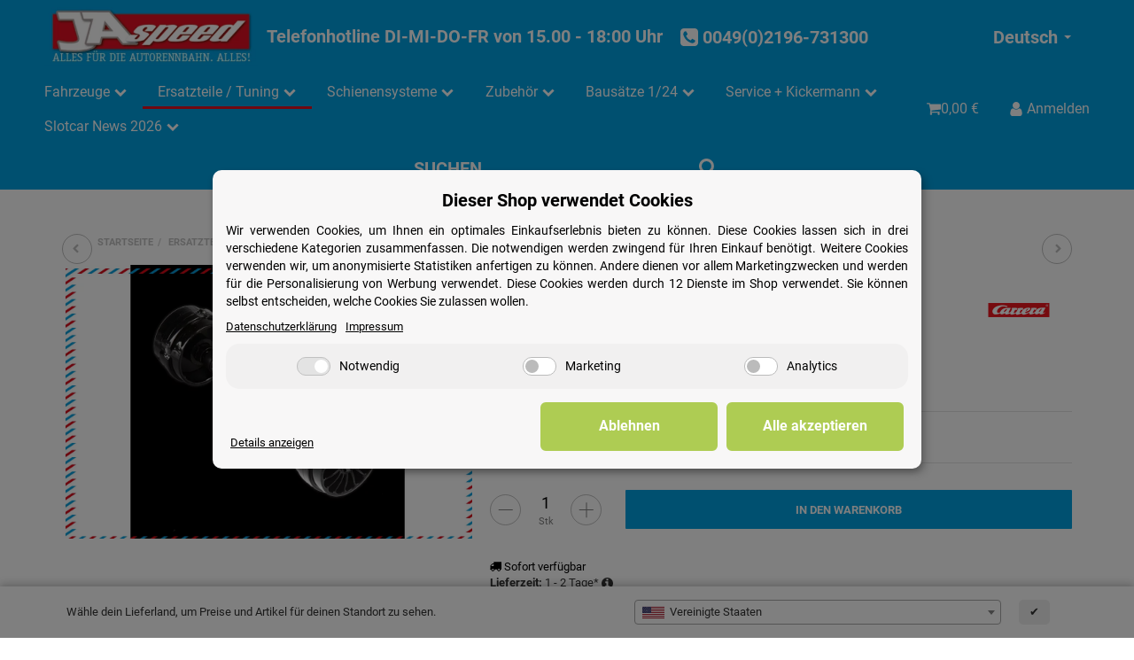

--- FILE ---
content_type: text/html; charset=utf-8
request_url: https://www.jaspeed.com/Vorderachse-Corvette-Digital-124-23796
body_size: 73446
content:
<!DOCTYPE html>
<html lang="de">

<head>
    
        <meta http-equiv="content-type" content="text/html; charset=utf-8">
        <meta http-equiv="Accept" content="image/webp,image/apng,image/*,*/*">
        <meta name="description" content="Digital und Analog Ersatzteilliste unter Ersatzteile Digital 124 ">
                <meta name="viewport" content="width=device-width, initial-scale=1">
        <meta http-equiv="X-UA-Compatible" content="IE=edge">

                <meta name="robots" content="index, follow">
                
        <meta property="og:type" content="website">
        <meta property="og:site_name" content="Vorderachse Corvette Digital 124 #23796, 5,83 €">
        <meta property="og:title" content="Vorderachse Corvette Digital 124 #23796, 5,83 €">
        <meta property="og:description" content="Digital und Analog Ersatzteilliste unter Ersatzteile Digital 124 ">
                    <meta property="og:image" content="https://www.jaspeed.com/media/image/product/370/lg/85458_vorderachse-corvette-digital-124-23796.jpg">
                <meta property="og:url" content="https://www.jaspeed.com/Vorderachse-Corvette-Digital-124-23796">
    

    <title>Vorderachse Corvette Digital 124 #23796, 5,83 €</title>

            <link rel="canonical" href="https://www.jaspeed.com/Vorderachse-Corvette-Digital-124-23796">
    
    
        <base href="https://www.jaspeed.com/">
    

    

                        
                
                                                                                                        <link rel="preload" as="image" imagesrcset="https://www.jaspeed.com/media/image/product/370/sm/85458_vorderachse-corvette-digital-124-23796.webp 250w, https://www.jaspeed.com/media/image/product/370/md/85458_vorderachse-corvette-digital-124-23796.webp 320w, https://www.jaspeed.com/media/image/product/370/lg/85458_vorderachse-corvette-digital-124-23796.webp 1200w" imagesizes="(min-width: 1360px) 620px, (min-width: 1200px) calc((100vw - 120px) / 2), (min-width: 768px) calc(100vw / 2 - 40px), calc(100vw - 40px)" fetchpriority="high">
        
                    <link rel="preload" as="script" href="https://www.jaspeed.com/templates/admorris_pro/js/lazysizes-blur.min.js?v=5.3.0">
                <link rel="preload" as="script" href="https://www.jaspeed.com/templates/admorris_pro/js/lazysizes.min.js?v=5.3.0">

        <script data-name="admorris-script">loadjs=function(){var l=function(){},c={},f={},u={};function o(e,n){if(e){var t=u[e];if(f[e]=n,t)for(;t.length;)t[0](e,n),t.splice(0,1)}}function s(e,n){e.call&&(e={success:e}),n.length?(e.error||l)(n):(e.success||l)(e)}function h(t,r,i,c){var o,s,e=document,n=i.async,f=(i.numRetries||0)+1,u=i.before||l,a=t.replace(/^(css|img)!/,"");c=c||0,/(^css!|\.css$)/.test(t)?(o=!0,(s=e.createElement("link")).rel="stylesheet",s.href=a):/(^img!|\.(png|gif|jpg|svg)$)/.test(t)?(s=e.createElement("img")).src=a:((s=e.createElement("script")).src=t,s.async=void 0===n||n),!(s.onload=s.onerror=s.onbeforeload=function(e){var n=e.type[0];if(o&&"hideFocus"in s)try{s.sheet.cssText.length||(n="e")}catch(e){18!=e.code&&(n="e")}if("e"==n&&(c+=1)<f)return h(t,r,i,c);r(t,n,e.defaultPrevented)})!==u(t,s)&&e.head.appendChild(s)}function t(e,n,t){var r,i;if(n&&n.trim&&(r=n),i=(r?t:n)||{},r){if(r in c)throw"LoadJS";c[r]=!0}!function(e,r,n){var t,i,c=(e=e.push?e:[e]).length,o=c,s=[];for(t=function(e,n,t){if("e"==n&&s.push(e),"b"==n){if(!t)return;s.push(e)}--c||r(s)},i=0;i<o;i++)h(e[i],t,n)}(e,function(e){s(i,e),o(r,e)},i)}return t.ready=function(e,n){return function(e,t){e=e.push?e:[e];var n,r,i,c=[],o=e.length,s=o;for(n=function(e,n){n.length&&c.push(e),--s||t(c)};o--;)r=e[o],(i=f[r])?n(r,i):(u[r]=u[r]||[]).push(n)}(e,function(e){s(n,e)}),t},t.done=function(e){o(e,[])},t.reset=function(){c={},f={},u={}},t.isDefined=function(e){return e in c},t}();function adm_loadScript(fn) {return fn();}function admorrispro_ready(fn) {if (document.readyState != 'loading'){fn();} else {document.addEventListener('DOMContentLoaded', fn);}}
        </script>
            
                        
    

    
            <link rel="icon" type="image/x-icon" href="https://www.jaspeed.com/media/image/storage/opc/Logos/ja.ico">
    

    


        <script>
            window.lazySizesConfig = window.lazySizesConfig || {};
            window.lazySizesConfig.lazyClass = 'lazy';
        </script>
                    <script src="https://www.jaspeed.com/templates/admorris_pro/js/lazysizes-blur.min.js?v=5.3.0" async></script>
                <script src="https://www.jaspeed.com/templates/admorris_pro/js/lazysizes.min.js?v=5.3.0" async></script>

                <script>
            window.svgLocalStorageConfig = [{
                name: 'icons',
                path:'https://www.jaspeed.com/templates/admorris_pro/icons.svg',
                revision: '97ee76781bd6cf4252b06055f88d9651'
            },
            {
                name: 'payment-icons',
                path: 'https://www.jaspeed.com/templates/admorris_pro/payment-icons.svg',
                revision: '4afb22002a4a21a1c16a35206f8783da'
            }];
        </script>

        <script src="https://www.jaspeed.com/templates/admorris_pro/js/svgLocalStorage.min.js?v=2.6.6" async></script>

                
                
                
            
                                    
                        <style>
                @font-face{font-display:swap;font-family:'Roboto';font-style:normal;font-weight:400;src:local('Roboto'),local('Roboto-Regular'),url('https://www.jaspeed.com/templates/admorris_pro/fonts/roboto/roboto-v18-latin-regular.woff2') format('woff2'),url('https://www.jaspeed.com/templates/admorris_pro/fonts/roboto/roboto-v18-latin-regular.woff') format('woff')}@font-face{font-display:swap;font-family:'Roboto';font-style:normal;font-weight:500;src:local('Roboto Medium'),local('Roboto-Medium'),url('https://www.jaspeed.com/templates/admorris_pro/fonts/roboto/roboto-v18-latin-500.woff2') format('woff2'),url('https://www.jaspeed.com/templates/admorris_pro/fonts/roboto/roboto-v18-latin-500.woff') format('woff')}@font-face{font-display:swap;font-family:'Roboto';font-style:italic;font-weight:400;src:local('Roboto Italic'),local('Roboto-Italic'),url('https://www.jaspeed.com/templates/admorris_pro/fonts/roboto/roboto-v18-latin-italic.woff2') format('woff2'),url('https://www.jaspeed.com/templates/admorris_pro/fonts/roboto/roboto-v18-latin-italic.woff') format('woff')}@font-face{font-display:swap;font-family:'Roboto';font-style:italic;font-weight:500;src:local('Roboto Medium Italic'),local('Roboto-MediumItalic'),url('https://www.jaspeed.com/templates/admorris_pro/fonts/roboto/roboto-v18-latin-500italic.woff2') format('woff2'),url('https://www.jaspeed.com/templates/admorris_pro/fonts/roboto/roboto-v18-latin-500italic.woff') format('woff')}@font-face{font-display:swap;font-family:'Roboto';font-style:italic;font-weight:700;src:local('Roboto Bold Italic'),local('Roboto-BoldItalic'),url('https://www.jaspeed.com/templates/admorris_pro/fonts/roboto/roboto-v18-latin-700italic.woff2') format('woff2'),url('https://www.jaspeed.com/templates/admorris_pro/fonts/roboto/roboto-v18-latin-700italic.woff') format('woff')}@font-face{font-display:swap;font-family:'Roboto';font-style:normal;font-weight:700;src:local('Roboto Bold'),local('Roboto-Bold'),url('https://www.jaspeed.com/templates/admorris_pro/fonts/roboto/roboto-v18-latin-700.woff2') format('woff2'),url('https://www.jaspeed.com/templates/admorris_pro/fonts/roboto/roboto-v18-latin-700.woff') format('woff')}
            </style>
            
                 
            
                

                            
        


                                                                        <link type="text/css" href="https://www.jaspeed.com/templates/admorris_pro/themes/admorris/theme.css?v=500058a95333bac12a7c3cd4c73674fc" rel="stylesheet">
                            
                                                <link type="text/css" href="https://www.jaspeed.com/plugins/jtl_search/frontend/css/suggest.css?v=2.6.6" rel="stylesheet">
                                    <link type="text/css" href="https://www.jaspeed.com/plugins/jtl_search/frontend/css/priceslider.css?v=2.6.6" rel="stylesheet">
                                    <link type="text/css" href="https://www.jaspeed.com/plugins/jtl_dhlwunschpaket/frontend/css/jtl_pack.css?v=2.6.6" rel="stylesheet">
                                    <link type="text/css" href="https://www.jaspeed.com/plugins/jtl_paypal_commerce/frontend/css/style.css?v=2.6.6" rel="stylesheet">
                                    

                

        
        <link rel="stylesheet" href="https://www.jaspeed.com/templates/admorris_pro/themes/base/consent.min.css?v=2.6.6" media="print" onload="this.media='all'">
                                <link rel="stylesheet" href="https://www.jaspeed.com/templates/admorris_pro/themes/base/animate.css" media="print" onload="this.media='all'">
        <link rel="stylesheet" href="https://www.jaspeed.com/templates/admorris_pro/themes/base/slick-lightbox.css" media="print" onload="this.media='all'">

                            <link rel="alternate" type="application/rss+xml" title="Newsfeed JAspeed" href="https://www.jaspeed.com/rss.xml">
                                                            <link rel="alternate" hreflang="de" href="https://www.jaspeed.com/Vorderachse-Corvette-Digital-124-23796">
                                <link rel="alternate" hreflang="x-default" href="https://www.jaspeed.com/Vorderachse-Corvette-Digital-124-23796">
                                            <link rel="alternate" hreflang="en" href="https://www.jaspeed.com/Vorderachse-Corvette-Digital-124-23796_2">
                                            <link rel="alternate" hreflang="fr" href="https://www.jaspeed.com/Vorderachse-Corvette-Digital-124-23796_1">
                                    
    
        <script>
            var jtlPackFormTranslations = {"default":{"street":"Stra\u00dfe","streetnumber":"Hausnummer","additional":"Adresszusatz"},"packstation":{"street":"Packstation","streetnumber":"Ihre Packstation-Nummer","additional":"Ihre Post-Nummer"},"postfiliale":{"street":"Postfiliale","streetnumber":"Ihre Postfilial-Nummer","additional":"Ihre Post-Nummer"}};
        </script>
    

        


    
        <script src="https://www.jaspeed.com/templates/admorris_pro/js/jquery-3.7.1.min.js"></script>
    

    
                    <style>
    :root {
                    --article-image-xs-width: 40px;
                --container-size: 1260px;
        
    }
</style>

    <script data-name="admorris-script">
        var templateSettings = {"backgroundcolor":"#eee","banner_full_width":"Y","cart_dropdown_images":"large","favicon":"favicon.ico","header_design":"custom","pagelayout":"boxed","qty_modify_dropdown":"Y","slider_full_width":"Y","static_header":"Y","theme_default":"admorris"};
            </script>

        
        <script data-name="admorris-settings">
        var admorris_pro_template_settings = {"templateDir":"https:\/\/www.jaspeed.com\/templates\/admorris_pro\/","paginationType":0,"templateVersion":"2.6.6","sliderItems":6,"loadParallaxScript":false,"scrollToTopButton":false,"fixedAddToBasketButton":false,"hoverSecondImage":false,"easyzoom":true,"hoverProductlist":false,"productSliderPurchaseFunctions":false,"iconFamily":{"chevronRight":"fontAwesome4","chevronLeft":"fontAwesome4"},"langVars":{"close":"Ablehnen"}};
        
        
    </script>

            <script src="https://www.jaspeed.com/templates/admorris_pro/js/jtl.gallery.js?v=2.6.6" defer></script>
    
                                                    <script defer src="https://www.jaspeed.com/templates/admorris_pro/js/jquery.offcanvas.js?v=2.6.6"></script>
                    <script defer src="https://www.jaspeed.com/templates/admorris_pro/js/bootstrap.min.js?v=2.6.6"></script>
                    <script defer src="https://www.jaspeed.com/templates/admorris_pro/js/bootstrap-modal.js?v=2.6.6"></script>
                    <script defer src="https://www.jaspeed.com/templates/admorris_pro/js/bootstrap-toolkit.js?v=2.6.6"></script>
                    <script defer src="https://www.jaspeed.com/templates/admorris_pro/js/bootstrap-select.min.js?v=2.6.6"></script>
                    <script defer src="https://www.jaspeed.com/templates/admorris_pro/js/bootstrap-hover-dropdown.min.js?v=2.6.6"></script>
                    <script defer src="https://www.jaspeed.com/templates/admorris_pro/js/jquery.serialize-object.js?v=2.6.6"></script>
                    <script defer src="https://www.jaspeed.com/templates/admorris_pro/js/slick.js?v=2.6.6"></script>
                    <script defer src="https://www.jaspeed.com/templates/admorris_pro/js/jtl.evo.js?v=2.6.6"></script>
                    <script defer src="https://www.jaspeed.com/templates/admorris_pro/js/jtl.io.js?v=2.6.6"></script>
                    <script defer src="https://www.jaspeed.com/templates/admorris_pro/js/jtl.article.js?v=2.6.6"></script>
                    <script defer src="https://www.jaspeed.com/templates/admorris_pro/js/jtl.basket.js?v=2.6.6"></script>
                    <script defer src="https://www.jaspeed.com/templates/admorris_pro/js/admorris/app.js?v=2.6.6"></script>
                    <script defer src="https://www.jaspeed.com/templates/admorris_pro/js/typeahead.js?v=2.6.6"></script>
                    <script defer src="https://www.jaspeed.com/templates/admorris_pro/js/wow.min.js?v=2.6.6"></script>
                    <script defer src="https://www.jaspeed.com/templates/admorris_pro/js/colcade.js?v=2.6.6"></script>
                    <script defer src="https://www.jaspeed.com/templates/admorris_pro/js/slick-lightbox.min.js?v=2.6.6"></script>
                    <script defer src="https://www.jaspeed.com/templates/admorris_pro/js/parallax.min.js?v=2.6.6"></script>
                    <script defer src="https://www.jaspeed.com/templates/admorris_pro/js/jqcloud.js?v=2.6.6"></script>
                    <script defer src="https://www.jaspeed.com/templates/admorris_pro/js/consent.js?v=2.6.6"></script>
                    <script defer src="https://www.jaspeed.com/templates/admorris_pro/js/consent.youtube.js?v=2.6.6"></script>
                            <script defer src="https://www.jaspeed.com/plugins/jtl_search/frontend/js/jquery.dependClass.js?v=2.6.6"></script>
                    <script defer src="https://www.jaspeed.com/plugins/jtl_search/frontend/js/jquery.slider.js?v=2.6.6"></script>
                    <script defer src="https://www.jaspeed.com/plugins/jtl_search/frontend/js/suggest.js?v=2.6.6"></script>
                    <script defer src="https://www.jaspeed.com/plugins/jtl_dhlwunschpaket/frontend/js/jtl_pack.js?v=2.6.6"></script>
                    <script defer src="https://www.jaspeed.com/plugins/ws5_mollie/frontend/js/applePay.js?v=2.6.6"></script>
                
                


            <script type="module">
        loadjs.done('template-scripts');
    </script>

        <script>
        var loadjsDefer={success:function(){},error:function(e){},before:function(e,r){if(r.tagName=='SCRIPT'){r.setAttribute("defer",""),r.removeAttribute("async")}}};
    </script>
    <link rel="stylesheet" href="https://www.jaspeed.com/templates/admorris_pro/css/bootstrap-select.min.css?v=1.13.18" media="print" onload="this.media='all'">

    
            
    <script type="application/ld+json">
        {
            "@context": "https://schema.org",
            "@type": "Organization",
            "url": "https://www.jaspeed.com",
            "logo": "/media/image/storage/opc/Logos/logo_490x136_441x122.png"
        }
    </script>
    

    


    <script>
        var head_conf={head:"jtl",screens:[480,768,992,1200]};
        (function(n,t){"use strict";function w(){}function u(n,t){if(n){typeof n=="object"&&(n=[].slice.call(n));for(var i=0,r=n.length;i<r;i++)t.call(n,n[i],i)}}function it(n,i){var r=Object.prototype.toString.call(i).slice(8,-1);return i!==t&&i!==null&&r===n}function s(n){return it("Function",n)}function a(n){return it("Array",n)}function et(n){var i=n.split("/"),t=i[i.length-1],r=t.indexOf("?");return r!==-1?t.substring(0,r):t}function f(n){(n=n||w,n._done)||(n(),n._done=1)}function ot(n,t,r,u){var f=typeof n=="object"?n:{test:n,success:!t?!1:a(t)?t:[t],failure:!r?!1:a(r)?r:[r],callback:u||w},e=!!f.test;return e&&!!f.success?(f.success.push(f.callback),i.load.apply(null,f.success)):e||!f.failure?u():(f.failure.push(f.callback),i.load.apply(null,f.failure)),i}function v(n){var t={},i,r;if(typeof n=="object")for(i in n)!n[i]||(t={name:i,url:n[i]});else t={name:et(n),url:n};return(r=c[t.name],r&&r.url===t.url)?r:(c[t.name]=t,t)}function y(n){n=n||c;for(var t in n)if(n.hasOwnProperty(t)&&n[t].state!==l)return!1;return!0}function st(n){n.state=ft;u(n.onpreload,function(n){n.call()})}function ht(n){n.state===t&&(n.state=nt,n.onpreload=[],rt({url:n.url,type:"cache"},function(){st(n)}))}function ct(){var n=arguments,t=n[n.length-1],r=[].slice.call(n,1),f=r[0];return(s(t)||(t=null),a(n[0]))?(n[0].push(t),i.load.apply(null,n[0]),i):(f?(u(r,function(n){s(n)||!n||ht(v(n))}),b(v(n[0]),s(f)?f:function(){i.load.apply(null,r)})):b(v(n[0])),i)}function lt(){var n=arguments,t=n[n.length-1],r={};return(s(t)||(t=null),a(n[0]))?(n[0].push(t),i.load.apply(null,n[0]),i):(u(n,function(n){n!==t&&(n=v(n),r[n.name]=n)}),u(n,function(n){n!==t&&(n=v(n),b(n,function(){y(r)&&f(t)}))}),i)}function b(n,t){if(t=t||w,n.state===l){t();return}if(n.state===tt){i.ready(n.name,t);return}if(n.state===nt){n.onpreload.push(function(){b(n,t)});return}n.state=tt;rt(n,function(){n.state=l;t();u(h[n.name],function(n){f(n)});o&&y()&&u(h.ALL,function(n){f(n)})})}function at(n){n=n||"";var t=n.split("?")[0].split(".");return t[t.length-1].toLowerCase()}function rt(t,i){function e(t){t=t||n.event;u.onload=u.onreadystatechange=u.onerror=null;i()}function o(f){f=f||n.event;(f.type==="load"||/loaded|complete/.test(u.readyState)&&(!r.documentMode||r.documentMode<9))&&(n.clearTimeout(t.errorTimeout),n.clearTimeout(t.cssTimeout),u.onload=u.onreadystatechange=u.onerror=null,i())}function s(){if(t.state!==l&&t.cssRetries<=20){for(var i=0,f=r.styleSheets.length;i<f;i++)if(r.styleSheets[i].href===u.href){o({type:"load"});return}t.cssRetries++;t.cssTimeout=n.setTimeout(s,250)}}var u,h,f;i=i||w;h=at(t.url);h==="css"?(u=r.createElement("link"),u.type="text/"+(t.type||"css"),u.rel="stylesheet",u.href=t.url,t.cssRetries=0,t.cssTimeout=n.setTimeout(s,500)):(u=r.createElement("script"),u.type="text/"+(t.type||"javascript"),u.src=t.url);u.onload=u.onreadystatechange=o;u.onerror=e;u.async=!1;u.defer=!1;t.errorTimeout=n.setTimeout(function(){e({type:"timeout"})},7e3);f=r.head||r.getElementsByTagName("head")[0];f.insertBefore(u,f.lastChild)}function vt(){for(var t,u=r.getElementsByTagName("script"),n=0,f=u.length;n<f;n++)if(t=u[n].getAttribute("data-headjs-load"),!!t){i.load(t);return}}function yt(n,t){var v,p,e;return n===r?(o?f(t):d.push(t),i):(s(n)&&(t=n,n="ALL"),a(n))?(v={},u(n,function(n){v[n]=c[n];i.ready(n,function(){y(v)&&f(t)})}),i):typeof n!="string"||!s(t)?i:(p=c[n],p&&p.state===l||n==="ALL"&&y()&&o)?(f(t),i):(e=h[n],e?e.push(t):e=h[n]=[t],i)}function e(){if(!r.body){n.clearTimeout(i.readyTimeout);i.readyTimeout=n.setTimeout(e,50);return}o||(o=!0,vt(),u(d,function(n){f(n)}))}function k(){r.addEventListener?(r.removeEventListener("DOMContentLoaded",k,!1),e()):r.readyState==="complete"&&(r.detachEvent("onreadystatechange",k),e())}var r=n.document,d=[],h={},c={},ut="async"in r.createElement("script")||"MozAppearance"in r.documentElement.style||n.opera,o,g=n.head_conf&&n.head_conf.head||"head",i=n[g]=n[g]||function(){i.ready.apply(null,arguments)},nt=1,ft=2,tt=3,l=4,p;if(r.readyState==="complete")e();else if(r.addEventListener)r.addEventListener("DOMContentLoaded",k,!1),n.addEventListener("load",e,!1);else{r.attachEvent("onreadystatechange",k);n.attachEvent("onload",e);p=!1;try{p=!n.frameElement&&r.documentElement}catch(wt){}p&&p.doScroll&&function pt(){if(!o){try{p.doScroll("left")}catch(t){n.clearTimeout(i.readyTimeout);i.readyTimeout=n.setTimeout(pt,50);return}e()}}()}i.load=i.js=ut?lt:ct;i.test=ot;i.ready=yt;i.ready(r,function(){y()&&u(h.ALL,function(n){f(n)});i.feature&&i.feature("domloaded",!0)})})(window);</script>
        
            
    
    
<link type="text/css" href="https://www.jaspeed.com/plugins/s360_amazonpay_shop5/frontend/template/css/lpa.min.css?v=1.2.21" rel="stylesheet" media="print" onload="this.media='all'; this.onload = null;">
<script> var admorris_pluginpfad = "https://www.jaspeed.com/plugins/admorris_pro/frontend/", admorris_pluginversion = "2.6.6";</script><script> var admorris_shopUrl = "https://www.jaspeed.com";</script><!-- EU Cookie -->
<script id="eu_cookie_temp_config" type="application/javascript">
    window.EuCookie = {
        config: {
            frontendPath: 'https://www.jaspeed.com/plugins/ws5_eucookie/frontend/',
            showSmallModal: '',
            sprachvariablen: {"ws_eu_cookie_modalHeader":"Dieser Shop verwendet Cookies","ws_eu_cookie_Datenschutzlinktext":"Datenschutzerkl\u00e4rung","ws_eu_cookie_Datenschutzlink":"\/datenschutz","ws_eu_cookie_Impressumlinktext":"Impressum","ws_eu_cookie_Impressumlink":"\/impressum","ws_eu_cookie_modalFreitext":" ","ws_eu_cookie_modalText":"Wir verwenden Cookies, um Ihnen ein optimales Einkaufserlebnis bieten zu k\u00f6nnen. Diese Cookies lassen sich in drei verschiedene Kategorien zusammenfassen. Die notwendigen werden zwingend f\u00fcr Ihren Einkauf ben\u00f6tigt. Weitere Cookies verwenden wir, um anonymisierte Statistiken anfertigen zu k\u00f6nnen. Andere dienen vor allem Marketingzwecken und werden f\u00fcr die Personalisierung von Werbung verwendet. Diese Cookies werden durch {{services_count}} Dienste im Shop verwendet. Sie k\u00f6nnen selbst entscheiden, welche Cookies Sie zulassen wollen.","ws_eu_cookie_consentManagerHeader":"Consent Manager","ws_eu_cookie_consentManagerText":"Wir verwenden Cookies, um Ihnen ein optimales Einkaufserlebnis bieten zu k\u00f6nnen. Diese Cookies lassen sich in drei verschiedene Kategorien zusammenfassen. Die notwendigen werden zwingend f\u00fcr Ihren Einkauf ben\u00f6tigt. Weitere Cookies verwenden wir, um anonymisierte Statistiken anfertigen zu k\u00f6nnen. Andere dienen vor allem Marketingzwecken und werden f\u00fcr die Personalisierung von Werbung verwendet. Diese Cookies werden durch {{services_count}} Dienste im Shop verwendet. Sie k\u00f6nnen selbst entscheiden, welche Cookies Sie zulassen wollen.","ws_eu_cookie_consentManager_save":"Speichern","ws_eu_cookie_consentManager_close":"Schlie\u00dfen","ws_eu_cookie_consentManager_table_name":"Name","ws_eu_cookie_consentManager_table_description":"Beschreibung","ws_eu_cookie_notwendigAuswaehlen":"Ablehnen","ws_eu_cookie_modalTextMini":"Wir verwenden Cookies!","ws_eu_cookie_alleAuswaehlen":"Alle akzeptieren","ws_eu_cookie_mehrDetails":"Details anzeigen","ws_eu_cookie_auswahlBestaetigen":"Speichern","ws_eu_cookie_modalErneutZeigen":"Cookie-Zustimmung \u00e4ndern","ws_eu_cookie_iframeAkzeptierenButton":"Inhalt Laden","ws_eu_cookie_iframeText":"Hier wurde ein eingebetteter Medieninhalt blockiert. Beim Laden oder Abspielen wird eine Verbindung zu den Servern des Anbieters hergestellt. Dabei k\u00f6nnen dem Anbieter personenbezogene Daten mitgeteilt werden.","ws_eu_cookie_modalHeader_modern1":"Es sollte nicht immer nur um Cookies gehen!","ws_eu_cookie_modalText_modern1":"Auch wenn unsere Cookies Ihnen ein cooles Einkaufserlebnis mit allem was dazu geh\u00f6rt bieten. Daf\u00fcr verwenden wir {{services_count}} Dienste. Dazu z\u00e4hlen zum Beispiel passende Angebote und das Merken von Einstellungen. Wenn das f\u00fcr Sie okay ist, stimmen Sie der Nutzung von Cookies f\u00fcr Pr\u00e4ferenzen, Statistiken und Marketing zu. Weitere Details und Optionen k\u00f6nnen Sie <a id=\"eu-cookie-details-anzeigen-b\" href=\"#\">hier ansehen<\/a> und verwalten.","ws_eu_cookie_modalHeader_modern2":"Akzeptierst du unsere Cookies?","ws_eu_cookie_alleAuswaehlen_modern2":"logisch","ws_eu_cookie_einstellungenButton_modern2":"zu den Einstellungen","ws_eu_cookie_paymentModalHeader":"Zahlungsanbieter","ws_eu_cookie_paymentModalText":"Wir verwenden Cookies, die f\u00fcr die Zahlungsabwicklung durch unsere Partner unerl\u00e4sslich sind. Bitte w\u00e4hlen sie aus welche Zahlungsanbieter Sie nutzen m\u00f6chten.","ws_eu_cookie_paymentModal_decline":"Ablehnen","ws_eu_cookie_paymentModal_save":"Speichern","ws_eu_cookie_paymentModal_consentToAll":"Alle akzeptieren"},
            settings: {"isManualPluginModeEnabled":false,"jst_eu_cookie_bannerBackgroundColor":"#f8f7f7","jst_eu_cookie_bannerBackgroundColor_dark":"#2e2f30","jst_eu_cookie_bannerBackgroundColor_light":"#f8f7f7","jst_eu_cookie_bannerTextColor":"#000000","jst_eu_cookie_bannerTextColor_dark":"#ffffff","jst_eu_cookie_bannerTextColor_light":"#000000","jst_eu_cookie_buttonBackgroundColor":"#aecc53","jst_eu_cookie_buttonBackgroundColor_dark":"#aecc53","jst_eu_cookie_buttonBackgroundColor_light":"#aecc53","jst_eu_cookie_buttonTextColor":"#ffffff","jst_eu_cookie_buttonTextColor_dark":"#ffffff","jst_eu_cookie_buttonTextColor_light":"#ffffff","lastKnowledgebaseUpdate":"2024-09-26 13:37:37","lastManuallyActivatedScan":"","pluginMode":"normal","pluginSettingsVersion":"2.1.1","ws_eu_cookie_AutoExportAmount":100000,"ws_eu_cookie_bannerPosition":"center","ws_eu_cookie_consentLogActive":true,"ws_eu_cookie_cookieLifetime":30,"ws_eu_cookie_deleteOldConsent":true,"ws_eu_cookie_frontendActive":true,"ws_eu_cookie_googleConsentMode":false,"ws_eu_cookie_gtm_consent":false,"ws_eu_cookie_inactiveOnPages":"","ws_eu_cookie_livescan":true,"ws_eu_cookie_nudging":false,"ws_eu_cookie_reloadOnConsent":false,"ws_eu_cookie_reopenModalButtonActive":true,"ws_eu_cookie_showPaymentModal":false,"ws_eu_cookie_theme":"light"},
            currentLanguage: 'de',
            modalImgUrl: '',
            payment: {
                isStepPayment: 'false',
                activePaypalModuleIds:  []
            },
        }
    }

    // TODO: refactor / move into js
    const ws5_eucookie_settings = window.EuCookie.config.settings
    const ws5_eucookie_theme = ws5_eucookie_settings.ws_eu_cookie_theme
    const ws5_eucookie_css = `
        #consent-banner, #consent-settings, #consent-settings-btn {
            display: none !important;
        }

        #ws_eu-cookie-container,
        [class^=ws-iframe-placeholder],
        #ws_eu-cookie-openConsentManagerButton-container {
            --jst_eu_cookie_bannerBackgroundColor: ${ws5_eucookie_theme === 'light' ? ws5_eucookie_settings.jst_eu_cookie_bannerBackgroundColor_light : ws5_eucookie_theme === 'dark' ? ws5_eucookie_settings.jst_eu_cookie_bannerBackgroundColor_dark : ws5_eucookie_settings.jst_eu_cookie_bannerBackgroundColor};
            --jst_eu_cookie_bannerTextColor: ${ws5_eucookie_theme === 'light' ? ws5_eucookie_settings.jst_eu_cookie_bannerTextColor_light : ws5_eucookie_theme === 'dark' ? ws5_eucookie_settings.jst_eu_cookie_bannerTextColor_dark : ws5_eucookie_settings.jst_eu_cookie_bannerTextColor};
            --jst_eu_cookie_buttonBackgroundColor: ${ws5_eucookie_theme === 'light' ? ws5_eucookie_settings.jst_eu_cookie_buttonBackgroundColor_light : ws5_eucookie_theme === 'dark' ? ws5_eucookie_settings.jst_eu_cookie_buttonBackgroundColor_dark : ws5_eucookie_settings.jst_eu_cookie_buttonBackgroundColor};
            --jst_eu_cookie_buttonTextColor: ${ws5_eucookie_theme === 'light' ? ws5_eucookie_settings.jst_eu_cookie_buttonTextColor_light : ws5_eucookie_theme === 'dark' ? ws5_eucookie_settings.jst_eu_cookie_buttonTextColor_dark : ws5_eucookie_settings.jst_eu_cookie_buttonTextColor};
        }
    `;

    // Add to DOM
    let ws5_eucookie_style = document.createElement('style');
    ws5_eucookie_style.type = 'text/css';
    ws5_eucookie_style.appendChild(document.createTextNode(ws5_eucookie_css));
    document.head.appendChild(ws5_eucookie_style);
</script>

<script>
    const ws_isConsentModeActive = window.EuCookie?.config?.settings?.ws_eu_cookie_googleConsentMode ?? false
    const ws_pluginMode = window.EuCookie?.config?.settings?.pluginMode ?? "normal"
    const ws_eu_cookie_store = null

    if (ws_eu_cookie_store && ws_isConsentModeActive && ws_pluginMode !== "performance") {
        const ws_googleAnalyticsConsent = !!ws_eu_cookie_store?.["d86cf69a8b82547a94ca3f6a307cf9a6"] ? 'granted' : 'denied'
        const ws_googleAdsConsent = !!ws_eu_cookie_store?.["d323dff6f7de41c0b9af4c35e21dc032"] ? 'granted' : 'denied'

        window.dataLayer = window.dataLayer || [];
        function gtag() {dataLayer.push(arguments);}

        gtag("consent", "update", {
            analytics_storage: ws_googleAnalyticsConsent,
            ad_storage: ws_googleAdsConsent,
            ad_user_data: ws_googleAdsConsent,
            ad_personalization: ws_googleAdsConsent
        });
    }
</script>

<link rel="stylesheet" type="text/css" href="https://www.jaspeed.com/plugins/ws5_eucookie/frontend/css/globalFrontendStyles.css" media="screen">
<script src="https://www.jaspeed.com/plugins/ws5_eucookie/frontend/js/dist/main-v2.1.1.js" defer></script>

<!-- END EU Cookie -->
</head>





<body data-page="1" class="no-js body-offcanvas desktop-device">
<!-- OSS Lieferland -->
<div class="ws5_oss_wrapper stickyBottom" style="display: none;">
    <div class="ws5_oss_row container">
        <div class="ws5_oss_text_div">
            <p>Wähle dein Lieferland, um Preise und Artikel für deinen Standort zu sehen.</p>
        </div>
        <div class="ws5_oss_select_div">
            <select class="ws5_oss_form-select" style="width:100%">
                                    <optgroup class="eugroup" label="EU">
                                                                                                             
                                                                                                                                                                                                                                                                                                                                                                                                                                                                                                                                                                                                         
                                                                    <option value="AT">Österreich</option>
                                                                                                                     
                                                                                                                                                                                                                                                                                                                                                                                         
                                                                    <option value="BE">Belgien</option>
                                                                                                                                                                         
                                                                    <option value="BG">Bulgarien</option>
                                                                                                                                                                                                                                                                                                                                                                                                                                                                                                                                                                                                                                                                                                                                                                                                                         
                                                                                                                                                                                                                                                                                                                                     
                                                                                                                                                                                                                                                                                                                                     
                                                                                                                                                                                                                                                                                                                                                                                         
                                                                    <option value="CY">Zypern</option>
                                                                                                                     
                                                                    <option value="CZ">Tschechische Republik</option>
                                                                                                                     
                                                                    <option value="DE">Deutschland</option>
                                                                                                                                                                         
                                                                    <option value="DK">Dänemark</option>
                                                                                                                                                                                                                                                                                                                                     
                                                                    <option value="EE">Estland</option>
                                                                                                                                                                                                                                                                                 
                                                                    <option value="ES">Spanien</option>
                                                                                                                                                                         
                                                                    <option value="FI">Finnland</option>
                                                                                                                                                                                                                                                                                                                                     
                                                                    <option value="FR">Frankreich</option>
                                                                                                                                                                         
                                                                                                                                                                                                                                                                                                                                                                                                                                                                                                                                                                                                                                                             
                                                                    <option value="GR">Griechenland</option>
                                                                                                                                                                                                                                                                                                                                     
                                                                                                                                                                                                                             
                                                                    <option value="HR">Kroatien</option>
                                                                                                                                                                         
                                                                    <option value="HU">Ungarn</option>
                                                                                                                     
                                                                    <option value="IC">Kanarische Inseln</option>
                                                                                                                     
                                                                                                                     
                                                                    <option value="IE">Irland</option>
                                                                                                                     
                                                                                                                     
                                                                                                                                                                                                                             
                                                                                                                     
                                                                    <option value="IT">Italien</option>
                                                                                                                                                                                                                             
                                                                                                                                                                                                                                                                                                                                                                                                                                                                                                 
                                                                                                                     
                                                                                                                                                                                                                                                                                                                                                                                         
                                                                                                                                                                                                                                                                                 
                                                                    <option value="LT">Litauen</option>
                                                                                                                     
                                                                    <option value="LU">Luxemburg</option>
                                                                                                                     
                                                                    <option value="LV">Lettland</option>
                                                                                                                                                                                                                             
                                                                                                                                                                                                                                                                                                                                                                                                                                                                                                                                                                                                                                                                                                                                                                                                                                                                             
                                                                    <option value="MT">Malta</option>
                                                                                                                                                                                                                                                                                                                                     
                                                                                                                                                                                                                                                                                                                                                                                                                                                                                                 
                                                                    <option value="NL">Niederlande</option>
                                                                                                                     
                                                                                                                                                                                                                                                                                 
                                                                                                                                                                                                                                                                                                                                                                                         
                                                                                                                                                                         
                                                                    <option value="PL">Polen</option>
                                                                                                                                                                                                                                                                                                                                     
                                                                    <option value="PT">Portugal</option>
                                                                                                                                                                                                                             
                                                                                                                                                                         
                                                                    <option value="RO">Rumänien</option>
                                                                                                                                                                                                                                                                                 
                                                                                                                                                                                                                                                                                 
                                                                    <option value="SE">Schweden</option>
                                                                                                                     
                                                                                                                                                                         
                                                                    <option value="SI">Slowenien</option>
                                                                                                                                                                         
                                                                    <option value="SK">Slowakei</option>
                                                                                                                                                                         
                                                                                                                                                                                                                                                                                                                                                                                                                                                                                                                                                                                                                                                                                                                 
                                                                                                                                                                                                                                                                                                                                                                                                                                             
                                                                                                                                                                                                                             
                                                                                                                                                                                                                                                                                 
                                                                                                                                                                                                                                                                                                                                                                                                                                                                                                                                                                                                                                                                                                                                                                                                                                                                                                                                                                        </optgroup>
                    <optgroup class="noneugroup" label="Nicht-EU">
                                                                                                                                                                            <option value="AE">Vereinigte Arabische Emirate</option>
                                                                                                                                                                                                                                                                                                                                                                                                                                                                                                                                                                                                                                                                                                                                                                                        <option value="AU">Australien</option>
                                                                                                                                                                                                                                                                                                                                                                                                                                                                                                                                                                                                                                                                                                                                                                                                                                                                                                                                                                                                                                                                                                                                                                                                                                                                                                                                                                                                                                                <option value="CA">Kanada</option>
                                                                                                                                                                                                                                                                                                                                                                                                    <option value="CH">Schweiz</option>
                                                                                                                                                                                                                                                                                                                                                                                                    <option value="CN">China</option>
                                                                                                                                                                                                                                                                                                                                                                                                                                                                                                                                                                                                                                                                                                                                                                                                                                                                                                                                                                                                                                                                                                                                                                                                                                                                                                                                                                                                                                                                                                                                                                                                                                                                                                                                                                                                                                                                                                                                                                                                                                                                                                                                                <option value="GB">Großbritannien</option>
                                                                                                                                                                                                                                                                                                                                                                                                                                                                                                                                                                                                                                                                                                                                                                                                                                                                                                                                                                                                                                                            <option value="HK">Hongkong</option>
                                                                                                                                                                                                                                                                                                                                                                                                                                                                                                                                                                                                                                                                                                <option value="ID">Indonesien</option>
                                                                                                                                                                                                                                                                                                    <option value="IL">Israel</option>
                                                                                                                                                                                    <option value="IN">Indien</option>
                                                                                                                                                                                                                                                                                            <option value="IS">Island</option>
                                                                                                                                                                                                                                                                                                                                                                                                            <option value="JP">Japan</option>
                                                                                                                                                                                                                                                                                                                                                                                                                                                                                                                                                                <option value="KR">Süd-Korea</option>
                                                                                                                                                                                    <option value="KW">Kuwait</option>
                                                                                                                                                                                                                                                                                                                                                                                                                                                        <option value="LI">Liechtenstein</option>
                                                                                                                                                                                                                                                                                                                                                                                                                                                                                                                                                                                                                                                                                                                                                                                                        <option value="MC">Monaco</option>
                                                                                                                                                                                                                                                                                                                                                                                                                                                                                                                                                                                                                                                                                                                                                                                                                                                                                                                                                                                                                                                                                                                                                                                                                                                                            <option value="MY">Malaysia</option>
                                                                                                                                                                                                                                                                                                                                                                                                                                                                                                                                                                                                                                                                                <option value="NO">Norwegen</option>
                                                                                                                                                                                                                                                                                                                                                <option value="NZ">Neuseeland</option>
                                                                                                                                                                                                                                                                                                                                                                                                                                                        <option value="PH">Philippinen</option>
                                                                                                                                                                                                                                                                                                                                                                                                                                                                                                                                                                                                                                                                                                                                                                                                <option value="QA">Katar</option>
                                                                                                                                                                                                                                                                                                                                                                                                                                                                                                                    <option value="SA">Saudi-Arabien</option>
                                                                                                                                                                                                                                                                                                                                                                                                                                                                <option value="SG">Singapur</option>
                                                                                                                                                                                                                                                                                                                                                                                                                                                                                                                                                                                <option value="SM">San Marino</option>
                                                                                                                                                                                                                                                                                                                                                                                                                                                                                                                                                                                                                                                                                                                                                                                <option value="TH">Thailand</option>
                                                                                                                                                                                                                                                                                                                                                                                                                                                                                                            <option value="TR">Türkei</option>
                                                                                                                                                                                                                                                                                            <option value="TW">Taiwan</option>
                                                                                                                                                                                                                                                                                                                                                <option value="US">Vereinigte Staaten</option>
                                                                                                                                                                                                                                                                                                                                                                                                                                                                                                                                                                                                                                                                                                                                                                                                                                                                                                                                                                        </optgroup>
                                            <option value="other">Andere</option>
                                                </select>
        </div>
        <div class="ws5_oss_button_div">
            <button type="button" class="ws5_oss_button" onclick="ws_oss.setTaxAndShippingCountryAndSetButtonLoading($('.ws5_oss_form-select option:checked').val(), 1)">
                ✔
            </button>
        </div>
    </div>
</div>
<!-- END OSS Lieferland -->



<script data-name="admorris-script">
    document.querySelector('body').classList.remove('no-js');
</script>










<div id="main-wrapper" class="main-wrapper boxed aside-active">

    
    
    
                 


    
    

                

<div class="header-wrapper">
            <header class="header hidden-print  fixed-navbar " id="evo-nav-wrapper">
        <div id="evo-main-nav-wrapper" class="header__nav-wrapper">
            <div class="header__desktop-nav header__nav">
                <div id="header-container" class="dropdown-animation-fade-in">
                    
                        

            <div class="header-row-wrapper"><div class="header-row row-1  header-row--center-col"><div class="header__container header__container--1 container--xl">

        
    
            <div data-row="1" data-column="1" class="header-row__col header-row__col--1">
                        

                                    
                    
                                                <div class="header-row__element logo">
                            
                            
        
    <div class="header__logo header__logo--invert" id="logo-desktopLayout" style="min-width: 133.33333333333px;">
        
        <a href="https://www.jaspeed.com/" title="JAspeed">
                            


        
    
        

    
                    




        
                
 

                
    

                                
        
    
        





    <img src="https://www.jaspeed.com/media/image/storage/opc/.srcsets/Logos/logo_490x136_441x122-331x91.webp" srcset="https://www.jaspeed.com/media/image/storage/opc/.srcsets/Logos/logo_490x136_441x122-331x91.webp 331w, https://www.jaspeed.com/media/image/storage/opc/.srcsets/Logos/logo_490x136_441x122-367x101.webp 367w, https://www.jaspeed.com/media/image/storage/opc/.srcsets/Logos/logo_490x136_441x122-404x111.webp 404w, https://www.jaspeed.com/media/image/storage/opc/.srcsets/Logos/logo_490x136_441x122-441x122.webp 441w" sizes="400px" height="122" width="441" class="header__logo-img  progressive-src img-responsive" alt="JAspeed" fetchpriority="high" decoding="async">


                                    


        
    
        

    
                    




        
                
 

                
    

                        
                            
        
    
        





    <img src="https://www.jaspeed.com/media/image/storage/opc/.srcsets/Logos/logo_490x136_441x122-331x91.webp" srcset="https://www.jaspeed.com/media/image/storage/opc/.srcsets/Logos/logo_490x136_441x122-331x91.webp 331w, https://www.jaspeed.com/media/image/storage/opc/.srcsets/Logos/logo_490x136_441x122-367x101.webp 367w, https://www.jaspeed.com/media/image/storage/opc/.srcsets/Logos/logo_490x136_441x122-404x111.webp 404w, https://www.jaspeed.com/media/image/storage/opc/.srcsets/Logos/logo_490x136_441x122-441x122.webp 441w" sizes="400px" height="122" width="441" class="header__inverted-logo-img header__logo-img  progressive-src img-responsive" alt="JAspeed" style="background-size:cover; background-image:url(&quot;data:image/svg+xml;charset=utf-8,%3Csvg xmlns='http%3A//www.w3.org/2000/svg' xmlns%3Axlink='http%3A//www.w3.org/1999/xlink' viewBox='0 0 331 91'%3E%3Cfilter id='b' color-interpolation-filters='sRGB'%3E%3CfeGaussianBlur stdDeviation='.5'%3E%3C/feGaussianBlur%3E%3CfeComponentTransfer%3E%3CfeFuncA type='discrete' tableValues='1 1'%3E%3C/feFuncA%3E%3C/feComponentTransfer%3E%3C/filter%3E%3Cimage filter='url(%23b)' x='0' y='0' height='100%25' width='100%25' xlink%3Ahref='[data-uri]'%3E%3C/image%3E%3C/svg%3E&quot;);" decoding="async">


                                    </a>
        
    </div>
    
                        </div>


                    
                


                    </div>
    

        
    
            <div data-row="1" data-column="2" class="header-row__col header-row__col--2">
                        

                                    
                    
                                                <div class="header-row__element box">
                            
<div class="header__text-box">
    Telefonhotline DI-MI-DO-FR von 15.00 - 18:00 Uhr
</div>
                        </div>


                    
                


            

                                    
                    
                                                <div class="header-row__element contact">
                            

    
<ul class="header-contact inline-separator-list">
    
                    <li class="header__contact-item"><a class="header-contact__phone-link" href="tel:00492196-731300"><span class="header-contact__icon icon-content icon-content--default icon-content--center" style="--size: 1"><svg><use href="#icon-phone"></use></svg></span> <span class="header-contact__text icon-text--center">0049(0)2196-731300</span></a></li>
    </ul>



                        </div>


                    
                


                    </div>
    

        
    
            <div data-row="1" data-column="3" class="header-row__col header-row__col--3">
                        

                                    
                    
                                                <div class="header-row__element language">
                            





            <ul id="language-dropdown-desktopLayout" class="language-selector language-selector--dropdown header-nav nav">
            <li class="language-dropdown dropdown">
                <button type="button" class="dropdown-toggle shopnav__link button-reset" data-toggle="dropdown" itemprop="inLanguage" itemscope itemtype="http://schema.org/Language" title="Bitte wählen Sie eine Sprache." aria-label="Bitte wählen Sie eine Sprache.">
                                        
                                            <span class="shopnav__label">
                                                                                                <span class="lang-ger icon-text--center" itemprop="name"> Deutsch</span>
                                                                                                                                                                                                            </span>
                                        <span class="caret"></span>
                </button>
                                                                                    <ul id="language-dropdown-list-desktopLayout" class="dropdown-menu dropdown-menu-right dropdown-menu--animated">
                                                                                                                    <li>
                                <a href="https://www.jaspeed.com/Vorderachse-Corvette-Digital-124-23796_2" class="link_lang eng" hreflang="en">English</a>
                            </li>
                                                                                                <li>
                                <a href="https://www.jaspeed.com/Vorderachse-Corvette-Digital-124-23796_1" class="link_lang fre" hreflang="fr">français</a>
                            </li>
                                                            </ul>
            </li>
        </ul>
        
                        </div>


                    
                


                    </div>
    </div></div></div>
    
            <div class="header-row-wrapper affix-wrapper"><div class="header-row row-2 js-affix"><div class="header__container header__container--2 container--xl">

        
    
            <div data-row="2" data-column="1" class="header-row__col header-row__col--1">
                        

                
                    <div class="header-row__element header-row__megamenu">
                        
<nav class="category-nav megamenu">
    <ul class="nav navbar-nav">
                    <li role="presentation" class="dropdown megamenu-fw">
<a href="https://www.jaspeed.com/Fahrzeuge" class="dropdown-toggle" data-toggle="dropdown" data-hover="dropdown" data-delay="300" data-hover-delay="100" data-close-others="true"><span class="icon-text--center"> Fahrzeuge</span> <span class="icon-content icon-content--default icon-content--center" style="--size: 1"><svg><use href="#icon-chevronDown"></use></svg></span></a>
    <div class="dropdown-menu dropdown-menu--megamenu  dropdown-position-left  ">
<div class="megamenu-content columns columns-3">
<div class="megamenu-content__row">
<div class="category-wrapper ">
<div class="megamenu-content__sub-category-title"><a href="https://www.jaspeed.com/Slotcars-124"><span> Fahrzeuge 1:24</span></a></div>
<ul class="list-unstyled subsub">
<li class=""><a href="https://www.jaspeed.com/brm-slotcars">BRM  TTS Slotcars</a></li>
<li class=""><a href="https://www.jaspeed.com/Carrera-Digital-124-Autos">Carrera Digital 124 Autos</a></li>
<li class=""><a href="https://www.jaspeed.com/Carrera-Exclusiv-1/24-Fahrzeuge">Carrera Exclusiv</a></li>
<li class=""><a href="https://www.jaspeed.com/Scaleauto-1/24-Slotcars">Scaleauto Slotcars 1/24</a></li>
</ul>
</div>
<div class="category-wrapper ">
<div class="megamenu-content__sub-category-title"><a href="https://www.jaspeed.com/Fahrzeuge-132"><span> Fahrzeuge 1:32</span></a></div>
<ul class="list-unstyled subsub">
<li class=""><a href="https://www.jaspeed.com/Avant-Slot-slotcars">Avant Slot</a></li>
<li class=""><a href="https://www.jaspeed.com/Carrera-Digital-132-Autos">Carrera Digital 132 Autos</a></li>
<li class=""><a href="https://www.jaspeed.com/Carrera-Evolution-132-Fahrzeuge">Carrera Evolution</a></li>
<li class=""><a href="https://www.jaspeed.com/Carrera-Pro-X">Carrera Pro-X</a></li>
<li class=""><a href="https://www.jaspeed.com/Fly-Slotwings-slotcars-Fahrzeuge">FLY / Slotwings</a></li>
<li class=""><a href="https://www.jaspeed.com/Le-Mans-miniatures_1">Le Mans miniatures</a></li>
<li class=""><a href="https://www.jaspeed.com/MrSlotcar-Fahrzeuge">MrSlotcar</a></li>
<li class=""><a href="https://www.jaspeed.com/Ninco-slotcars-Fahrzeuge">Ninco</a></li>
<li class=""><a href="https://www.jaspeed.com/NSR-slotcars-Fahrzeuge">NSR</a></li>
<li class=""><a href="https://www.jaspeed.com/Policar-slotcar-Fahrzeuge">Policar</a></li>
<li class=""><a href="https://www.jaspeed.com/Racer">Racer</a></li>
<li class=""><a href="https://www.jaspeed.com/RevoSlot-slotcars-Fahrzeuge">RevoSlot slotcars 1/32</a></li>
<li class="more"><a href="https://www.jaspeed.com/Fahrzeuge-132"> <span class="icon-content icon-content--default" style="--size: 1"><svg><use href="#icon-chevronRightCircle"></use></svg></span> mehr <span class="remaining">(7)</span></a></li>
</ul>
</div>
<div class="category-wrapper ">
<div class="megamenu-content__sub-category-title"><a href="https://www.jaspeed.com/Fahrzeuge-1-43"><span> Fahrzeuge 1/43</span></a></div>
<ul class="list-unstyled subsub"><li class=""><a href="https://www.jaspeed.com/Carrera-GO">Carrera GO!</a></li></ul>
</div>
<div class="category-wrapper "><div class="megamenu-content__sub-category-title"><a href="https://www.jaspeed.com/Resterampe"><span> Resterampe</span></a></div></div>
</div> </div> </div>
</li>
<li role="presentation" class="dropdown megamenu-fw active">
<a href="https://www.jaspeed.com/Ersatzteile-Tuning" class="dropdown-toggle" data-toggle="dropdown" data-hover="dropdown" data-delay="300" data-hover-delay="100" data-close-others="true"><span class="icon-text--center"> Ersatzteile / Tuning</span> <span class="icon-content icon-content--default icon-content--center" style="--size: 1"><svg><use href="#icon-chevronDown"></use></svg></span></a>
    <div class="dropdown-menu dropdown-menu--megamenu  dropdown-position-left  ">
<div class="megamenu-content columns columns-3">
<div class="megamenu-content__row">
<div class="category-wrapper ">
<div class="megamenu-content__sub-category-title"><a href="https://www.jaspeed.com/Massstab-1-24"><span> Maßstab 1/24</span></a></div>
<ul class="list-unstyled subsub">
<li class=""><a href="https://www.jaspeed.com/Beleuchtung_1">Beleuchtung</a></li>
<li class=""><a href="https://www.jaspeed.com/BRM-TTS">BRM + TTS</a></li>
<li class=""><a href="https://www.jaspeed.com/Carrera-Digital-124-Exclusiv-Ersatzteile-Tuning">Carrera Digital 124 / Exclusiv Ersatzteile + Tuning</a></li>
<li class=""><a href="https://www.jaspeed.com/Fahrwerke-Zubehoer">Fahrwerke + Zubehör</a></li>
<li class=""><a href="https://www.jaspeed.com/Felgen-Raeder-Reifen">Felgen / Räder / Reifen</a></li>
<li class=""><a href="https://www.jaspeed.com/Kabel-Silikonkabel">Kabel / Silikonkabel</a></li>
<li class=""><a href="https://www.jaspeed.com/Karosserie-Body_2">Karosserie / Body</a></li>
<li class=""><a href="https://www.jaspeed.com/Motoren_2">Motoren</a></li>
<li class=""><a href="https://www.jaspeed.com/Motorritzel">Motorritzel</a></li>
<li class=""><a href="https://www.jaspeed.com/Scaleauto-Ersatzteile-1-24">Scaleauto Ersatzteile 1/24</a></li>
</ul>
</div>
<div class="category-wrapper ">
<div class="megamenu-content__sub-category-title"><a href="https://www.jaspeed.com/Massstab-1-32"><span> Maßstab 1/32</span></a></div>
<ul class="list-unstyled subsub">
<li class=""><a href="https://www.jaspeed.com/Beleuchtung_2">Beleuchtung</a></li>
<li class=""><a href="https://www.jaspeed.com/Bodies-Karosserien">Bodies / Karosserien</a></li>
<li class=""><a href="https://www.jaspeed.com/BRM_4">BRM</a></li>
<li class=""><a href="https://www.jaspeed.com/Carbon">Carbon</a></li>
<li class=""><a href="https://www.jaspeed.com/Carrera-Digital-132-Ersatzteile-und-Tuningteile">Carrera Digital 132 / Evolution</a></li>
<li class=""><a href="https://www.jaspeed.com/Decals_1">Decals</a></li>
<li class=""><a href="https://www.jaspeed.com/Digital-Decoder_1">Digital Decoder</a></li>
<li class=""><a href="https://www.jaspeed.com/Fahrwerke-Fahrwerkszubehoer">Fahrwerke + Fahrwerkszubehör</a></li>
<li class=""><a href="https://www.jaspeed.com/Felgen-Felgeneinsaetze">Felgen + Felgeneinsätze</a></li>
<li class=""><a href="https://www.jaspeed.com/FLY_1">FLY</a></li>
<li class=""><a href="https://www.jaspeed.com/Kabel-Silikonkabel_1">Kabel / Silikonkabel</a></li>
<li class=""><a href="https://www.jaspeed.com/Leerboxen_3">Leerboxen</a></li>
<li class="more"><a href="https://www.jaspeed.com/Massstab-1-32"> <span class="icon-content icon-content--default" style="--size: 1"><svg><use href="#icon-chevronRightCircle"></use></svg></span> mehr <span class="remaining">(11)</span></a></li>
</ul>
</div>
<div class="category-wrapper ">
<div class="megamenu-content__sub-category-title"><a href="https://www.jaspeed.com/Massstab-1-43-und-kleiner"><span> Maßstab 1/43 und kleiner</span></a></div>
<ul class="list-unstyled subsub">
<li class=""><a href="https://www.jaspeed.com/Beleuchtung">Beleuchtung</a></li>
<li class=""><a href="https://www.jaspeed.com/Carrera-First">Carrera First</a></li>
<li class=""><a href="https://www.jaspeed.com/Carrera-Go-Carrera-Digital-143">Carrera Go / Carrera Digital 143</a></li>
<li class=""><a href="https://www.jaspeed.com/Carrera-Profi">Carrera Profi</a></li>
<li class=""><a href="https://www.jaspeed.com/Carrera-Servo-140">Carrera Servo 140</a></li>
<li class=""><a href="https://www.jaspeed.com/Carrera-Servo-160">Carrera Servo 160</a></li>
</ul>
</div>
</div> </div> </div>
</li>
<li role="presentation" class="dropdown megamenu-fw">
<a href="https://www.jaspeed.com/Schienensysteme" class="dropdown-toggle" data-toggle="dropdown" data-hover="dropdown" data-delay="300" data-hover-delay="100" data-close-others="true"><span class="icon-text--center"> Schienensysteme</span> <span class="icon-content icon-content--default icon-content--center" style="--size: 1"><svg><use href="#icon-chevronDown"></use></svg></span></a>
    <div class="dropdown-menu dropdown-menu--megamenu  dropdown-position-left  ">
<div class="megamenu-content">
<div class="megamenu-content__row"><div class="category-wrapper ">
<div class="megamenu-content__sub-category-title"><a href="https://www.jaspeed.com/Carrera_1"><span> Carrera</span></a></div>
<ul class="list-unstyled subsub">
<li class=""><a href="https://www.jaspeed.com/Carrera-Digital-132-Carrera-Digital-124">Carrera Digital 132  Carrera Digital 124</a></li>
<li class=""><a href="https://www.jaspeed.com/Carrera-Evolution-Exclusiv">Carrera Evolution / Exclusiv</a></li>
<li class=""><a href="https://www.jaspeed.com/Carrera-Go-Digital-143">Carrera Go / Digital 143</a></li>
</ul>
</div></div> </div> </div>
</li>
<li role="presentation" class="dropdown megamenu-fw">
<a href="https://www.jaspeed.com/Zubehoer" class="dropdown-toggle" data-toggle="dropdown" data-hover="dropdown" data-delay="300" data-hover-delay="100" data-close-others="true"><span class="icon-text--center"> Zubehör</span> <span class="icon-content icon-content--default icon-content--center" style="--size: 1"><svg><use href="#icon-chevronDown"></use></svg></span></a>
    <div class="dropdown-menu dropdown-menu--megamenu  dropdown-position-left  ">
<div class="megamenu-content columns columns-4">
<div class="megamenu-content__row">
<div class="category-wrapper "><div class="megamenu-content__sub-category-title"><a href="https://www.jaspeed.com/Aufbewahrung-Slotkoffer"><span> Aufbewahrung / Slotkoffer</span></a></div></div>
<div class="category-wrapper ">
<div class="megamenu-content__sub-category-title"><a href="https://www.jaspeed.com/Figuren-Gebaeude"><span> Figuren / Gebäude</span></a></div>
<ul class="list-unstyled subsub">
<li class=""><a href="https://www.jaspeed.com/Figuren-1-24">Figuren 1/24</a></li>
<li class=""><a href="https://www.jaspeed.com/Figuren-1-32">Figuren 1/32</a></li>
<li class=""><a href="https://www.jaspeed.com/Gebaeude">Gebäude</a></li>
</ul>
</div>
<div class="category-wrapper "><div class="megamenu-content__sub-category-title"><a href="https://www.jaspeed.com/Gelaendebau-Deko-Standmodelle"><span> Geländebau / Deko / Standmodelle</span></a></div></div>
<div class="category-wrapper "><div class="megamenu-content__sub-category-title"><a href="https://www.jaspeed.com/Literatur"><span> Literatur</span></a></div></div>
<div class="category-wrapper "><div class="megamenu-content__sub-category-title"><a href="https://www.jaspeed.com/Merchandise"><span> Merchandise</span></a></div></div>
<div class="category-wrapper ">
<div class="megamenu-content__sub-category-title"><a href="https://www.jaspeed.com/Regler"><span> Regler</span></a></div>
<ul class="list-unstyled subsub">
<li class=""><a href="https://www.jaspeed.com/ACD-Regler">ACD Regler</a></li>
<li class=""><a href="https://www.jaspeed.com/Regler-fuer-Carrera-Digital">Regler für Carrera Digital</a></li>
<li class=""><a href="https://www.jaspeed.com/Regler-fuer-die-Clubbahn">Regler für die Clubbahn</a></li>
<li class=""><a href="https://www.jaspeed.com/Regler-Parma-Restbestaende">Regler Parma Restbestände</a></li>
<li class=""><a href="https://www.jaspeed.com/Regler-sonstige">Regler sonstige</a></li>
</ul>
</div>
<div class="category-wrapper "><div class="megamenu-content__sub-category-title"><a href="https://www.jaspeed.com/Reifenschleifmaschinen"><span> Reifenschleifmaschinen</span></a></div></div>
<div class="category-wrapper "><div class="megamenu-content__sub-category-title"><a href="https://www.jaspeed.com/Stromversorgung"><span> Stromversorgung</span></a></div></div>
<div class="category-wrapper ">
<div class="megamenu-content__sub-category-title"><a href="https://www.jaspeed.com/Werkzeug-Oel-Fett-Reiniger-Kleber"><span> Werkzeug/Öl/Fett/Reiniger/Kleber</span></a></div>
<ul class="list-unstyled subsub">
<li class=""><a href="https://www.jaspeed.com/Arbeitsstationen-Einrichtplatten">Arbeitsstationen / Einrichtplatten</a></li>
<li class=""><a href="https://www.jaspeed.com/Bohren">Bohren</a></li>
<li class=""><a href="https://www.jaspeed.com/Fraesen">Fräsen</a></li>
<li class=""><a href="https://www.jaspeed.com/Kleben">Kleben</a></li>
<li class=""><a href="https://www.jaspeed.com/Loeten">Löten</a></li>
<li class=""><a href="https://www.jaspeed.com/Messen">Messen</a></li>
<li class=""><a href="https://www.jaspeed.com/Oele-Fette-Reiniger">Öle / Fette / Reiniger</a></li>
<li class=""><a href="https://www.jaspeed.com/Ritzelabzieher-Aufpresser">Ritzelabzieher / Aufpresser</a></li>
<li class=""><a href="https://www.jaspeed.com/Schleifen_1">Schleifen</a></li>
<li class=""><a href="https://www.jaspeed.com/Schneiden">Schneiden</a></li>
<li class=""><a href="https://www.jaspeed.com/Schrauben">Schrauben</a></li>
<li class=""><a href="https://www.jaspeed.com/Sonstiges">Sonstiges</a></li>
<li class="more"><a href="https://www.jaspeed.com/Werkzeug-Oel-Fett-Reiniger-Kleber"> <span class="icon-content icon-content--default" style="--size: 1"><svg><use href="#icon-chevronRightCircle"></use></svg></span> mehr <span class="remaining">(4)</span></a></li>
</ul>
</div>
<div class="category-wrapper "><div class="megamenu-content__sub-category-title"><a href="https://www.jaspeed.com/Zeitmessung"><span> Zeitmessung</span></a></div></div>
<div class="category-wrapper ">
<div class="megamenu-content__sub-category-title"><a href="https://www.jaspeed.com/Decals"><span> Decals</span></a></div>
<ul class="list-unstyled subsub">
<li class=""><a href="https://www.jaspeed.com/1-24_1">1/24</a></li>
<li class=""><a href="https://www.jaspeed.com/1-32_1">1/32</a></li>
<li class=""><a href="https://www.jaspeed.com/Decalfolie-zum-Selber-machen">Decalfolie zum Selber machen</a></li>
<li class=""><a href="https://www.jaspeed.com/Decalzubehoer">Decalzubehör</a></li>
</ul>
</div>
<div class="category-wrapper ">
<div class="megamenu-content__sub-category-title"><a href="https://www.jaspeed.com/Lackieren"><span> Lackieren</span></a></div>
<ul class="list-unstyled subsub">
<li class=""><a href="https://www.jaspeed.com/Abkleben">Abkleben</a></li>
<li class=""><a href="https://www.jaspeed.com/Airbrush">Airbrush</a></li>
<li class=""><a href="https://www.jaspeed.com/Arbeitsstation">Arbeitsstation</a></li>
<li class=""><a href="https://www.jaspeed.com/Decalcote">Decalcote</a></li>
<li class=""><a href="https://www.jaspeed.com/Farben">Farben</a></li>
<li class=""><a href="https://www.jaspeed.com/Finish">Finish</a></li>
<li class=""><a href="https://www.jaspeed.com/Grundieren">Grundieren</a></li>
<li class=""><a href="https://www.jaspeed.com/Klarlack">Klarlack</a></li>
<li class=""><a href="https://www.jaspeed.com/Lackstifte">Lackstifte</a></li>
<li class=""><a href="https://www.jaspeed.com/Pinsel">Pinsel</a></li>
<li class=""><a href="https://www.jaspeed.com/Schleifen">Schleifen</a></li>
<li class=""><a href="https://www.jaspeed.com/Verduennung-Reinigen">Verdünnung / Reinigen</a></li>
</ul>
</div>
</div> </div> </div>
</li>
<li role="presentation" class="dropdown megamenu-fw">
<a href="https://www.jaspeed.com/Bausaetze-1-24" class="dropdown-toggle" data-toggle="dropdown" data-hover="dropdown" data-delay="300" data-hover-delay="100" data-close-others="true"><span class="icon-text--center"> Bausätze 1/24</span> <span class="icon-content icon-content--default icon-content--center" style="--size: 1"><svg><use href="#icon-chevronDown"></use></svg></span></a>
    <div class="dropdown-menu dropdown-menu--megamenu  dropdown-position-left  ">
<div class="megamenu-content">
<div class="megamenu-content__row">
<div class="category-wrapper "><div class="megamenu-content__sub-category-title"><a href="https://www.jaspeed.com/Plastik"><span> Plastik</span></a></div></div>
<div class="category-wrapper "><div class="megamenu-content__sub-category-title"><a href="https://www.jaspeed.com/Resine"><span> Resine</span></a></div></div>
</div> </div> </div>
</li>
<li role="presentation" class="dropdown megamenu-fw">
<a href="https://www.jaspeed.com/Service-Kickermann" class="dropdown-toggle" data-toggle="dropdown" data-hover="dropdown" data-delay="300" data-hover-delay="100" data-close-others="true"><span class="icon-text--center"> Service + Kickermann</span> <span class="icon-content icon-content--default icon-content--center" style="--size: 1"><svg><use href="#icon-chevronDown"></use></svg></span></a>
    <div class="dropdown-menu dropdown-menu--megamenu  dropdown-position-left  ">
<div class="megamenu-content">
<div class="megamenu-content__row">
<div class="category-wrapper "><div class="megamenu-content__sub-category-title"><a href="https://www.jaspeed.com/Kickermann-professional-slotcar-Tuning"><span> Kickermann professional slotcar Tuning</span></a></div></div>
<div class="category-wrapper "><div class="megamenu-content__sub-category-title"><a href="https://www.jaspeed.com/Kickermann-Seminare-und-Workshops"><span> Kickermann Seminare und Workshops</span></a></div></div>
</div> </div> </div>
</li>
<li role="presentation" class=""><a href="https://www.jaspeed.com/Gutscheine"><span class="icon-text--center"> Gutscheine</span></a></li>
<li role="presentation" class="dropdown megamenu-fw">
<a href="https://www.jaspeed.com/Unsere-Marken" class="dropdown-toggle" data-toggle="dropdown" data-hover="dropdown" data-delay="300" data-hover-delay="100" data-close-others="true"><span class="icon-text--center"> Unsere Marken</span> <span class="icon-content icon-content--default icon-content--center" style="--size: 1"><svg><use href="#icon-chevronDown"></use></svg></span></a>
    <div class="dropdown-menu dropdown-menu--megamenu  dropdown-position-left  ">
<div class="megamenu-content columns columns-4">
<div class="megamenu-content__row">
<div class="category-wrapper "><div class="megamenu-content__sub-category-title"><a href="https://www.jaspeed.com/ACD_3"><span> ACD</span></a></div></div>
<div class="category-wrapper "><div class="megamenu-content__sub-category-title"><a href="https://www.jaspeed.com/Avant-slot_6"><span> Avant slot</span></a></div></div>
<div class="category-wrapper "><div class="megamenu-content__sub-category-title"><a href="https://www.jaspeed.com/Beemax"><span> Beemax</span></a></div></div>
<div class="category-wrapper "><div class="megamenu-content__sub-category-title"><a href="https://www.jaspeed.com/BRM_15"><span> BRM</span></a></div></div>
<div class="category-wrapper "><div class="megamenu-content__sub-category-title"><a href="https://www.jaspeed.com/Carrera_13"><span> Carrera</span></a></div></div>
<div class="category-wrapper "><div class="megamenu-content__sub-category-title"><a href="https://www.jaspeed.com/Cartrix_6"><span> Cartrix</span></a></div></div>
<div class="category-wrapper "><div class="megamenu-content__sub-category-title"><a href="https://www.jaspeed.com/Cursa_3"><span> Cursa</span></a></div></div>
<div class="category-wrapper "><div class="megamenu-content__sub-category-title"><a href="https://www.jaspeed.com/DS"><span> DS</span></a></div></div>
<div class="category-wrapper "><div class="megamenu-content__sub-category-title"><a href="https://www.jaspeed.com/FLY_8"><span> FLY</span></a></div></div>
<div class="category-wrapper "><div class="megamenu-content__sub-category-title"><a href="https://www.jaspeed.com/Frankenslot_3"><span> Frankenslot</span></a></div></div>
<div class="category-wrapper "><div class="megamenu-content__sub-category-title"><a href="https://www.jaspeed.com/FT-Slottechnik_4"><span> FT Slottechnik</span></a></div></div>
<div class="category-wrapper "><div class="megamenu-content__sub-category-title"><a href="https://www.jaspeed.com/Hudy_3"><span> Hudy</span></a></div></div>
<div class="category-wrapper "><div class="megamenu-content__sub-category-title"><a href="https://www.jaspeed.com/JAspeed_3"><span> JAspeed</span></a></div></div>
<div class="category-wrapper "><div class="megamenu-content__sub-category-title"><a href="https://www.jaspeed.com/JP_3"><span> JP</span></a></div></div>
<div class="category-wrapper "><div class="megamenu-content__sub-category-title"><a href="https://www.jaspeed.com/Le-Mans-Miniatures_7"><span> Le Mans Miniatures</span></a></div></div>
<div class="category-wrapper "><div class="megamenu-content__sub-category-title"><a href="https://www.jaspeed.com/MRRC_7"><span> MRRC</span></a></div></div>
<div class="category-wrapper "><div class="megamenu-content__sub-category-title"><a href="https://www.jaspeed.com/MRSlotcar_8"><span> MRSlotcar</span></a></div></div>
<div class="category-wrapper "><div class="megamenu-content__sub-category-title"><a href="https://www.jaspeed.com/Ninco_7"><span> Ninco</span></a></div></div>
<div class="category-wrapper "><div class="megamenu-content__sub-category-title"><a href="https://www.jaspeed.com/NSR_10"><span> NSR</span></a></div></div>
<div class="category-wrapper "><div class="megamenu-content__sub-category-title"><a href="https://www.jaspeed.com/NuNu"><span> NuNu</span></a></div></div>
<div class="category-wrapper "><div class="megamenu-content__sub-category-title"><a href="https://www.jaspeed.com/Ortmann_3"><span> Ortmann</span></a></div></div>
<div class="category-wrapper "><div class="megamenu-content__sub-category-title"><a href="https://www.jaspeed.com/PLAFIT_6"><span> PLAFIT</span></a></div></div>
<div class="category-wrapper "><div class="megamenu-content__sub-category-title"><a href="https://www.jaspeed.com/Policar_6"><span> Policar</span></a></div></div>
<div class="category-wrapper "><div class="megamenu-content__sub-category-title"><a href="https://www.jaspeed.com/Revell_6"><span> Revell</span></a></div></div>
<div class="category-wrapper "><div class="megamenu-content__sub-category-title"><a href="https://www.jaspeed.com/Revoslot_6"><span> Revoslot</span></a></div></div>
<div class="category-wrapper "><div class="megamenu-content__sub-category-title"><a href="https://www.jaspeed.com/Scaleauto-slotracing-Produktuebersicht-Katalog"><span> Scaleauto</span></a></div></div>
<div class="category-wrapper "><div class="megamenu-content__sub-category-title"><a href="https://www.jaspeed.com/Scalextric_8"><span> Scalextric</span></a></div></div>
<div class="category-wrapper "><div class="megamenu-content__sub-category-title"><a href="https://www.jaspeed.com/Sideways_6"><span> Sideways</span></a></div></div>
<div class="category-wrapper "><div class="megamenu-content__sub-category-title"><a href="https://www.jaspeed.com/SIGMA_4"><span> SIGMA</span></a></div></div>
<div class="category-wrapper "><div class="megamenu-content__sub-category-title"><a href="https://www.jaspeed.com/Slotit_11"><span> Slot.it</span></a></div></div>
<div class="category-wrapper "><div class="megamenu-content__sub-category-title"><a href="https://www.jaspeed.com/Slottec_3"><span> Slottec</span></a></div></div>
<div class="category-wrapper "><div class="megamenu-content__sub-category-title"><a href="https://www.jaspeed.com/Slotwings_6"><span> Slotwings</span></a></div></div>
<div class="category-wrapper "><div class="megamenu-content__sub-category-title"><a href="https://www.jaspeed.com/Solid_3"><span> Solid</span></a></div></div>
<div class="category-wrapper "><div class="megamenu-content__sub-category-title"><a href="https://www.jaspeed.com/SRC_9"><span> SRC</span></a></div></div>
<div class="category-wrapper "><div class="megamenu-content__sub-category-title"><a href="https://www.jaspeed.com/SRP_3"><span> SRP</span></a></div></div>
<div class="category-wrapper "><div class="megamenu-content__sub-category-title"><a href="https://www.jaspeed.com/Tamiya_4"><span> Tamiya</span></a></div></div>
<div class="category-wrapper "><div class="megamenu-content__sub-category-title"><a href="https://www.jaspeed.com/Thunderslot_7"><span> Thunderslot</span></a></div></div>
<div class="category-wrapper "><div class="megamenu-content__sub-category-title"><a href="https://www.jaspeed.com/Topslot_6"><span> Topslot</span></a></div></div>
<div class="category-wrapper "><div class="megamenu-content__sub-category-title"><a href="https://www.jaspeed.com/TTS"><span> TTS</span></a></div></div>
</div> </div> </div>
</li>
<li role="presentation" class="dropdown megamenu-fw">
<a href="https://www.jaspeed.com/Slotcar-News-2026" class="dropdown-toggle" data-toggle="dropdown" data-hover="dropdown" data-delay="300" data-hover-delay="100" data-close-others="true"><span class="icon-text--center"> Slotcar News 2026</span> <span class="icon-content icon-content--default icon-content--center" style="--size: 1"><svg><use href="#icon-chevronDown"></use></svg></span></a>
    <div class="dropdown-menu dropdown-menu--megamenu  dropdown-position-left  ">
<div class="megamenu-content">
<div class="megamenu-content__row">
<div class="category-wrapper "><div class="megamenu-content__sub-category-title"><a href="https://www.jaspeed.com/BRM-TTS-slotcar-Neuheiten-News-2022"><span> BRM / TTS Neuheiten News 2026</span></a></div></div>
<div class="category-wrapper "><div class="megamenu-content__sub-category-title"><a href="https://www.jaspeed.com/Carrera-Digital-124-Neuheiten-News-2026"><span> Carrera Digital 124 Neuheiten News 2026</span></a></div></div>
<div class="category-wrapper "><div class="megamenu-content__sub-category-title"><a href="https://www.jaspeed.com/Carrera-Digital-132-Neuheiten-news-2026"><span> Carrera Digital 132 Neuheiten news 2026</span></a></div></div>
<div class="category-wrapper "><div class="megamenu-content__sub-category-title"><a href="https://www.jaspeed.com/Diverse-Neuheiten-news-2026"><span> Diverse Neuheiten news 2026</span></a></div></div>
<div class="category-wrapper "><div class="megamenu-content__sub-category-title"><a href="https://www.jaspeed.com/NSR-Neuheiten-News-2026"><span> NSR Neuheiten / News 2026</span></a></div></div>
<div class="category-wrapper "><div class="megamenu-content__sub-category-title"><a href="https://www.jaspeed.com/RevoSlot-Neuheiten-News-2026"><span> RevoSlot Neuheiten /  News 2026</span></a></div></div>
<div class="category-wrapper "><div class="megamenu-content__sub-category-title"><a href="https://www.jaspeed.com/Scaleauto-Neuheiten-news-2026"><span> Scaleauto Neuheiten news 2026</span></a></div></div>
<div class="category-wrapper "><div class="megamenu-content__sub-category-title"><a href="https://www.jaspeed.com/Scalextric-Neuheiten-news-2026"><span> Scalextric Neuheiten news 2026</span></a></div></div>
<div class="category-wrapper "><div class="megamenu-content__sub-category-title"><a href="https://www.jaspeed.com/slotit-Neuheiten-2025-news"><span> slot.it Neuheiten 2025 news</span></a></div></div>
</div> </div> </div>
</li>
<li role="presentation" class=""><a href="https://www.jaspeed.com/Ankauf_6"><span class="icon-text--center"> Ankauf</span></a></li>
<li role="presentation" class=""><a href="https://www.jaspeed.com/Hall-of-fame"><span class="icon-text--center"> Hall of fame</span></a></li>
            
                    

    

            
            </ul>
</nav>
                    </div>

                


                    </div>
    

        
    
            <div data-row="2" data-column="3" class="header-row__col header-row__col--3">
                        

                                    
                    
                                                <div class="header-row__element comparelist header-row__element--shopnav">
                            
                                                            
        <ul class="header-shop-nav nav horizontal"><li class="compare-list-menu"></ul>
    
                        </div>


                    
                


            

                                    
                    
                                                <div class="header-row__element wishlist header-row__element--shopnav">
                            
                                                            
        <ul class="header-shop-nav nav horizontal"><li class="wish-list-menu"></ul>
    
                        </div>


                    
                


            

                                    
                    
                                                <div class="header-row__element cart header-row__element--shopnav">
                            
    
            

    
        <ul class="header-shop-nav nav navbar-nav horizontal"><li class="cart-menu dropdown" data-toggle="basket-items">
    

<a id="cart-dropdown-button" href="https://www.jaspeed.com/Warenkorb" class="shopnav__link dropdown-toggle" data-toggle="dropdown" title="Warenkorb" aria-expanded="false" aria-haspopup="true"><span class="icon-content icon-content--default icon-content--center shopnav__icon" style="--size: 1"><svg><use href="#icon-shoppingCart"></use></svg></span><span class="shopping-cart-label hidden-sm hidden-xs icon-text--center"> 0,00 €</span> </a><div class="cart-dropdown dropdown-menu dropdown-menu-right dropdown-menu--animated" aria-labelledby="cart-dropdown-button">
                    <div class="cart-dropdown__wrapper">
            <a class="cart-dropdown__empty-note" href="https://www.jaspeed.com/Warenkorb" title="Es befinden sich keine Artikel im Warenkorb.">Es befinden sich keine Artikel im Warenkorb.</a>
        </div>
        
    
            
    </div>
</li></ul>

    
                        </div>


                    
                


            

                                    
                    
                                                <div class="header-row__element account header-row__element--shopnav">
                            
        
    
            
    <ul class="header-shop-nav nav navbar-nav horizontal"><li class="dropdown">
<a href="#" class="shopnav__link dropdown-toggle" data-toggle="dropdown" title="Anmelden"><span class="icon-content icon-content--default icon-content--center  shopnav__icon" style="--size: 1"><svg><use href="#icon-user"></use></svg></span> <span class="shopnav__label icon-text--center">Anmelden</span>                     </a><div id="login-dropdown" class="login-dropdown dropdown-menu dropdown-menu-right dropdown-menu--animated">
<form action="https://www.jaspeed.com/Konto" method="post" class="form jtl-validate">
<input type="hidden" class="jtl_token" name="jtl_token" value="c5be6e5ad178fbef98fd82f217288581bde7625757b73c83f8788ffb3f85be8f"><fieldset id="quick-login">
<div class="form-group"><input type="email" name="email" id="email_quick" class="form-control" placeholder="E-Mail-Adresse" required autocomplete="username"></div>
<div class="form-group"><input type="password" name="passwort" id="password_quick" class="form-control" placeholder="Passwort" required autocomplete="current-password"></div>
<a class="password-forgotten" href="https://www.jaspeed.com/Passwort-vergessen" rel="nofollow" title="Passwort vergessen">Passwort vergessen</a><div class="form-group">
<input type="hidden" name="login" value="1"><button type="submit" id="submit-btn" class="btn btn-primary btn-block"><span class="icon-content icon-content--default icon-content--center" style="--size: 1"><svg><use href="#icon-user"></use></svg></span>  <span class="icon-text--center">Anmelden</span></button>
</div>
<div class="lpa-button lpa-button-login lpa-button-context-login"><div class="lpa-button-wrapper"><div class="lpa-button-content row">
    <div class="lpa-button-content-cols col-12">
        <div id="lpa-button-login-697a99d981609294684229" class="lpa-button-container lpa-button-login-container" style="min-height:60px;height:60px;" data-merchant-id="A23G6J5IG0XPZ5" data-ledger-currency="EUR" data-language="de_DE" data-product-type="SignIn" data-placement="Product" data-color="Gold" data-sandbox="false" data-publickeyid="AFMCYN5TVB5GHX7SNS7GZP52" data-payload='{"signInReturnUrl":"https://www.jaspeed.com/amazonpay-return","signInScopes":["name","email"],"storeId":"amzn1.application-oa2-client.813de6506c49425c9e227422ad27dc29"}' data-signature="[base64]/9tJbeDjh8Vlcnz30abwuXH04+rAmz+IXUYQpySASZqWHM5Mm5RYkbkKN18s+sXdsnJwExVeS1pkWhFGSKul9k8AFud3J9Zw=="></div>
    </div>
</div></div></div>
</fieldset>
</form>
<a href="https://www.jaspeed.com/Registrieren" title="Jetzt registrieren!" class="btn btn-link btn-block"><span class="icon-content icon-content--default icon-content--center" style="--size: 1"><svg><use href="#icon-signIn"></use></svg></span>  <span class="icon-text--center"> Jetzt registrieren!</span></a>
</div>
</li></ul>


                        </div>


                    
                


                    </div>
    </div></div></div>
    
            <div class="header-row-wrapper"><div class="header-row row-3"><div class="header__container header__container--3 container--xl">

        
    
            <div data-row="3" data-column="2" class="header-row__col header-row__col--2">
                        

                                    
                    
                                                <div class="header-row__element search">
                            


                    
                                      
              
                
                
    <div id="search" class="header-search header-search--inline search-wrapper">
                <form class="search__form js-search-form" action="https://www.jaspeed.com/index.php" method="get">
            <div class="search__wrapper">
                <input name="qs" type="text" id="search-header" class="search__input ac_input" placeholder="Suchen" autocomplete="off" aria-label="Suchen">
                <button type="submit" name="search" id="search-submit-button" class="search__submit" aria-label="Suchen">
                    <span class="icon-content icon-content--default" style="--size: 1"><svg><use href="#icon-search"></use></svg></span>
                </button>
            </div>
        </form>   
    </div>

                        </div>


                    
                


                    </div>
    </div></div></div>
                        
                </div>            </div>

            <div id="shop-nav-xs" class="header__mobile-nav header__nav mobile-navbar  ">
                

    
            <div class="header-row-wrapper affix-wrapper"><div class="header-row row-2 js-affix-mobile"><div class="header__container header__container--2 container--xl">

        
    
            <div data-row="2" data-column="1" class="header-row__col header-row__col--1">
                        

                                    
                    
                                                <div class="header-row__element  header-row__element--mobile logo">
                            
                            
        
    <div class="header__logo header__logo--invert" id="logo-mobileLayout" style="min-width: 100px;">
        
        <a href="https://www.jaspeed.com/" title="JAspeed">
                            


        
    
        

    
                    




        
                
 

                
    

                                
        
    
        





    <img src="https://www.jaspeed.com/media/image/storage/opc/.srcsets/Logos/logo_490x136_441x122-331x91.webp" srcset="https://www.jaspeed.com/media/image/storage/opc/.srcsets/Logos/logo_490x136_441x122-331x91.webp 331w, https://www.jaspeed.com/media/image/storage/opc/.srcsets/Logos/logo_490x136_441x122-367x101.webp 367w, https://www.jaspeed.com/media/image/storage/opc/.srcsets/Logos/logo_490x136_441x122-404x111.webp 404w, https://www.jaspeed.com/media/image/storage/opc/.srcsets/Logos/logo_490x136_441x122-441x122.webp 441w" sizes="300px" height="122" width="441" class="header__logo-img  progressive-src img-responsive" alt="JAspeed" fetchpriority="high" decoding="async">


                                    


        
    
        

    
                    




        
                
 

                
    

                        
                            
        
    
        





    <img src="https://www.jaspeed.com/media/image/storage/opc/.srcsets/Logos/logo_490x136_441x122-331x91.webp" srcset="https://www.jaspeed.com/media/image/storage/opc/.srcsets/Logos/logo_490x136_441x122-331x91.webp 331w, https://www.jaspeed.com/media/image/storage/opc/.srcsets/Logos/logo_490x136_441x122-367x101.webp 367w, https://www.jaspeed.com/media/image/storage/opc/.srcsets/Logos/logo_490x136_441x122-404x111.webp 404w, https://www.jaspeed.com/media/image/storage/opc/.srcsets/Logos/logo_490x136_441x122-441x122.webp 441w" sizes="300px" height="122" width="441" class="header__inverted-logo-img header__logo-img  progressive-src img-responsive" alt="JAspeed" style="background-size:cover; background-image:url(&quot;data:image/svg+xml;charset=utf-8,%3Csvg xmlns='http%3A//www.w3.org/2000/svg' xmlns%3Axlink='http%3A//www.w3.org/1999/xlink' viewBox='0 0 331 91'%3E%3Cfilter id='b' color-interpolation-filters='sRGB'%3E%3CfeGaussianBlur stdDeviation='.5'%3E%3C/feGaussianBlur%3E%3CfeComponentTransfer%3E%3CfeFuncA type='discrete' tableValues='1 1'%3E%3C/feFuncA%3E%3C/feComponentTransfer%3E%3C/filter%3E%3Cimage filter='url(%23b)' x='0' y='0' height='100%25' width='100%25' xlink%3Ahref='[data-uri]'%3E%3C/image%3E%3C/svg%3E&quot;);" decoding="async">


                                    </a>
        
    </div>
    
                        </div>


                    
                


                    </div>
    

        
    
            <div data-row="2" data-column="3" class="header-row__col header-row__col--3">
                        

                                    
                    
                                                <div class="header-row__element  header-row__element--mobile search">
                            


                    
                                    
        
        
        
                        
    <div id="mobile-search" class="header-search header-search--dropdown search-wrapper">
                    <button aria-label="Suchen" type="button" id="search-button-mobileLayout" aria-haspopup="true" aria-expanded="false" class="search__toggle js-toggle-search shopnav__link"><span class="icon-content icon-content--default icon-content--center shopnav__icon" style="--size: 1"><svg><use href="#icon-search"></use></svg></span></button>
                <form class="search__form js-search-form" action="https://www.jaspeed.com/index.php" method="get">
            <div class="search__wrapper">
                <input name="qs" type="text" id="search-header-mobile-top" class="search__input ac_input" placeholder="Suchen" autocomplete="off" aria-label="Suchen">
                <button type="submit" name="search" id="mobile-search-submit-button" class="search__submit" aria-label="Suchen">
                    <span class="icon-content icon-content--default" style="--size: 1"><svg><use href="#icon-search"></use></svg></span>
                </button>
            </div>
        </form>   
    </div>

                        </div>


                    
                


            

                                    
                    
                                                <div class="header-row__element  header-row__element--mobile offcanvas-button">
                            
    <button type="button" class="offcanvas-toggle header__offcanvas-toggle" data-toggle="offcanvas" data-target="#navbar-offcanvas" aria-haspopup="true" aria-expanded="false">
        <span class="icon-content icon-content--default" style="--size: 1"><svg><use href="#icon-bars"></use></svg></span>

        <span class="sr-only">
            Alle Kategorien
        </span>
    </button>

                        </div>


                    
                


                    </div>
    </div></div></div>
    
                </div>

            




    <div class="offcanvas-nav offcanvas-nav--menu" id="navbar-offcanvas">
        <nav class="navbar navbar-default navbar-offcanvas">
            <div class="nav text-right"><button type="button" class="btn btn-offcanvas btn-close navbar-btn"><span class="icon-content icon-content--default" style="--size: 1"><svg><use href="#icon-cross"></use></svg></span></button></div>
<ul class="sidebar-offcanvas nav">
<li class="offcanvas-nav__group"><ul class="nav">

                
    

            <li class="offcanvas-nav__element categories">
            

    <div class="navbar-categories">
        <ul class="nav nav--offcanvas">
            
                        <li class=""> <a href="https://www.jaspeed.com/Fahrzeuge" class="nav-sub" data-ref="52"><span class="icon-text--center"> Fahrzeuge</span><span class="icon-content icon-content--default icon-content--center" style="--size: 1"><svg><use href="#icon-caretRight"></use></svg></span></a><ul class="nav">
                        <li class=""> <a href="https://www.jaspeed.com/Slotcars-124" data-ref="43"><span class="icon-text--center"> Fahrzeuge 1:24</span></a>
</li>                                <li class=""> <a href="https://www.jaspeed.com/Fahrzeuge-132" data-ref="42"><span class="icon-text--center"> Fahrzeuge 1:32</span></a>
</li>                                <li class=""> <a href="https://www.jaspeed.com/Fahrzeuge-1-43" data-ref="44"><span class="icon-text--center"> Fahrzeuge 1/43</span></a>
</li>                                <li class=""> <a href="https://www.jaspeed.com/Resterampe" data-ref="651"><span class="icon-text--center"> Resterampe</span></a>
</li>            
</ul>
</li>                                <li class="active"> <a href="https://www.jaspeed.com/Ersatzteile-Tuning" class="nav-sub" data-ref="55"><span class="icon-text--center"> Ersatzteile / Tuning</span><span class="icon-content icon-content--default icon-content--center" style="--size: 1"><svg><use href="#icon-caretRight"></use></svg></span></a><ul class="nav">
                        <li class=""> <a href="https://www.jaspeed.com/Massstab-1-24" data-ref="58"><span class="icon-text--center"> Maßstab 1/24</span></a>
</li>                                <li class=""> <a href="https://www.jaspeed.com/Massstab-1-32" data-ref="57"><span class="icon-text--center"> Maßstab 1/32</span></a>
</li>                                <li class=""> <a href="https://www.jaspeed.com/Massstab-1-43-und-kleiner" data-ref="59"><span class="icon-text--center"> Maßstab 1/43 und kleiner</span></a>
</li>            
</ul>
</li>                                <li class=""> <a href="https://www.jaspeed.com/Schienensysteme" class="nav-sub" data-ref="65"><span class="icon-text--center"> Schienensysteme</span><span class="icon-content icon-content--default icon-content--center" style="--size: 1"><svg><use href="#icon-caretRight"></use></svg></span></a><ul class="nav">
                        <li class=""> <a href="https://www.jaspeed.com/Carrera_1" data-ref="165"><span class="icon-text--center"> Carrera</span></a>
</li>            
</ul>
</li>                                <li class=""> <a href="https://www.jaspeed.com/Zubehoer" class="nav-sub" data-ref="87"><span class="icon-text--center"> Zubehör</span><span class="icon-content icon-content--default icon-content--center" style="--size: 1"><svg><use href="#icon-caretRight"></use></svg></span></a><ul class="nav">
                        <li class=""> <a href="https://www.jaspeed.com/Aufbewahrung-Slotkoffer" data-ref="465"><span class="icon-text--center"> Aufbewahrung / Slotkoffer</span></a>
</li>                                <li class=""> <a href="https://www.jaspeed.com/Figuren-Gebaeude" data-ref="212"><span class="icon-text--center"> Figuren / Gebäude</span></a>
</li>                                <li class=""> <a href="https://www.jaspeed.com/Gelaendebau-Deko-Standmodelle" data-ref="211"><span class="icon-text--center"> Geländebau / Deko / Standmodelle</span></a>
</li>                                <li class=""> <a href="https://www.jaspeed.com/Literatur" data-ref="306"><span class="icon-text--center"> Literatur</span></a>
</li>                                <li class=""> <a href="https://www.jaspeed.com/Merchandise" data-ref="301"><span class="icon-text--center"> Merchandise</span></a>
</li>                                <li class=""> <a href="https://www.jaspeed.com/Regler" data-ref="217"><span class="icon-text--center"> Regler</span></a>
</li>                                <li class=""> <a href="https://www.jaspeed.com/Reifenschleifmaschinen" data-ref="279"><span class="icon-text--center"> Reifenschleifmaschinen</span></a>
</li>                                <li class=""> <a href="https://www.jaspeed.com/Stromversorgung" data-ref="216"><span class="icon-text--center"> Stromversorgung</span></a>
</li>                                <li class=""> <a href="https://www.jaspeed.com/Werkzeug-Oel-Fett-Reiniger-Kleber" data-ref="36"><span class="icon-text--center"> Werkzeug/Öl/Fett/Reiniger/Kleber</span></a>
</li>                                <li class=""> <a href="https://www.jaspeed.com/Zeitmessung" data-ref="90"><span class="icon-text--center"> Zeitmessung</span></a>
</li>                                <li class=""> <a href="https://www.jaspeed.com/Decals" data-ref="38"><span class="icon-text--center"> Decals</span></a>
</li>                                <li class=""> <a href="https://www.jaspeed.com/Lackieren" data-ref="21"><span class="icon-text--center"> Lackieren</span></a>
</li>            
</ul>
</li>                                <li class=""> <a href="https://www.jaspeed.com/Bausaetze-1-24" class="nav-sub" data-ref="259"><span class="icon-text--center"> Bausätze 1/24</span><span class="icon-content icon-content--default icon-content--center" style="--size: 1"><svg><use href="#icon-caretRight"></use></svg></span></a><ul class="nav">
                        <li class=""> <a href="https://www.jaspeed.com/Plastik" data-ref="262"><span class="icon-text--center"> Plastik</span></a>
</li>                                <li class=""> <a href="https://www.jaspeed.com/Resine" data-ref="264"><span class="icon-text--center"> Resine</span></a>
</li>            
</ul>
</li>                                <li class=""> <a href="https://www.jaspeed.com/Service-Kickermann" class="nav-sub" data-ref="402"><span class="icon-text--center"> Service + Kickermann</span><span class="icon-content icon-content--default icon-content--center" style="--size: 1"><svg><use href="#icon-caretRight"></use></svg></span></a><ul class="nav">
                        <li class=""> <a href="https://www.jaspeed.com/Kickermann-professional-slotcar-Tuning" data-ref="686"><span class="icon-text--center"> Kickermann professional slotcar Tuning</span></a>
</li>                                <li class=""> <a href="https://www.jaspeed.com/Kickermann-Seminare-und-Workshops" data-ref="798"><span class="icon-text--center"> Kickermann Seminare und Workshops</span></a>
</li>            
</ul>
</li>                                <li class=""> <a href="https://www.jaspeed.com/Gutscheine" data-ref="280"><span class="icon-text--center"> Gutscheine</span></a>
</li>                                <li class=""> <a href="https://www.jaspeed.com/Unsere-Marken" class="nav-sub" data-ref="694"><span class="icon-text--center"> Unsere Marken</span><span class="icon-content icon-content--default icon-content--center" style="--size: 1"><svg><use href="#icon-caretRight"></use></svg></span></a><ul class="nav">
                        <li class=""> <a href="https://www.jaspeed.com/ACD_3" data-ref="721"><span class="icon-text--center"> ACD</span></a>
</li>                                <li class=""> <a href="https://www.jaspeed.com/Avant-slot_6" data-ref="702"><span class="icon-text--center"> Avant slot</span></a>
</li>                                <li class=""> <a href="https://www.jaspeed.com/Beemax" data-ref="728"><span class="icon-text--center"> Beemax</span></a>
</li>                                <li class=""> <a href="https://www.jaspeed.com/BRM_15" data-ref="695"><span class="icon-text--center"> BRM</span></a>
</li>                                <li class=""> <a href="https://www.jaspeed.com/Carrera_13" data-ref="697"><span class="icon-text--center"> Carrera</span></a>
</li>                                <li class=""> <a href="https://www.jaspeed.com/Cartrix_6" data-ref="724"><span class="icon-text--center"> Cartrix</span></a>
</li>                                <li class=""> <a href="https://www.jaspeed.com/Cursa_3" data-ref="722"><span class="icon-text--center"> Cursa</span></a>
</li>                                <li class=""> <a href="https://www.jaspeed.com/DS" data-ref="713"><span class="icon-text--center"> DS</span></a>
</li>                                <li class=""> <a href="https://www.jaspeed.com/FLY_8" data-ref="703"><span class="icon-text--center"> FLY</span></a>
</li>                                <li class=""> <a href="https://www.jaspeed.com/Frankenslot_3" data-ref="723"><span class="icon-text--center"> Frankenslot</span></a>
</li>                                <li class=""> <a href="https://www.jaspeed.com/FT-Slottechnik_4" data-ref="719"><span class="icon-text--center"> FT Slottechnik</span></a>
</li>                                <li class=""> <a href="https://www.jaspeed.com/Hudy_3" data-ref="709"><span class="icon-text--center"> Hudy</span></a>
</li>                                <li class=""> <a href="https://www.jaspeed.com/JAspeed_3" data-ref="720"><span class="icon-text--center"> JAspeed</span></a>
</li>                                <li class=""> <a href="https://www.jaspeed.com/JP_3" data-ref="725"><span class="icon-text--center"> JP</span></a>
</li>                                <li class=""> <a href="https://www.jaspeed.com/Le-Mans-Miniatures_7" data-ref="726"><span class="icon-text--center"> Le Mans Miniatures</span></a>
</li>                                <li class=""> <a href="https://www.jaspeed.com/MRRC_7" data-ref="712"><span class="icon-text--center"> MRRC</span></a>
</li>                                <li class=""> <a href="https://www.jaspeed.com/MRSlotcar_8" data-ref="710"><span class="icon-text--center"> MRSlotcar</span></a>
</li>                                <li class=""> <a href="https://www.jaspeed.com/Ninco_7" data-ref="711"><span class="icon-text--center"> Ninco</span></a>
</li>                                <li class=""> <a href="https://www.jaspeed.com/NSR_10" data-ref="700"><span class="icon-text--center"> NSR</span></a>
</li>                                <li class=""> <a href="https://www.jaspeed.com/NuNu" data-ref="727"><span class="icon-text--center"> NuNu</span></a>
</li>                                <li class=""> <a href="https://www.jaspeed.com/Ortmann_3" data-ref="729"><span class="icon-text--center"> Ortmann</span></a>
</li>                                <li class=""> <a href="https://www.jaspeed.com/PLAFIT_6" data-ref="708"><span class="icon-text--center"> PLAFIT</span></a>
</li>                                <li class=""> <a href="https://www.jaspeed.com/Policar_6" data-ref="714"><span class="icon-text--center"> Policar</span></a>
</li>                                <li class=""> <a href="https://www.jaspeed.com/Revell_6" data-ref="715"><span class="icon-text--center"> Revell</span></a>
</li>                                <li class=""> <a href="https://www.jaspeed.com/Revoslot_6" data-ref="716"><span class="icon-text--center"> Revoslot</span></a>
</li>                                <li class=""> <a href="https://www.jaspeed.com/Scaleauto-slotracing-Produktuebersicht-Katalog" data-ref="701"><span class="icon-text--center"> Scaleauto</span></a>
</li>                                <li class=""> <a href="https://www.jaspeed.com/Scalextric_8" data-ref="698"><span class="icon-text--center"> Scalextric</span></a>
</li>                                <li class=""> <a href="https://www.jaspeed.com/Sideways_6" data-ref="717"><span class="icon-text--center"> Sideways</span></a>
</li>                                <li class=""> <a href="https://www.jaspeed.com/SIGMA_4" data-ref="707"><span class="icon-text--center"> SIGMA</span></a>
</li>                                <li class=""> <a href="https://www.jaspeed.com/Slotit_11" data-ref="699"><span class="icon-text--center"> Slot.it</span></a>
</li>                                <li class=""> <a href="https://www.jaspeed.com/Slottec_3" data-ref="933"><span class="icon-text--center"> Slottec</span></a>
</li>                                <li class=""> <a href="https://www.jaspeed.com/Slotwings_6" data-ref="704"><span class="icon-text--center"> Slotwings</span></a>
</li>                                <li class=""> <a href="https://www.jaspeed.com/Solid_3" data-ref="730"><span class="icon-text--center"> Solid</span></a>
</li>                                <li class=""> <a href="https://www.jaspeed.com/SRC_9" data-ref="705"><span class="icon-text--center"> SRC</span></a>
</li>                                <li class=""> <a href="https://www.jaspeed.com/SRP_3" data-ref="706"><span class="icon-text--center"> SRP</span></a>
</li>                                <li class=""> <a href="https://www.jaspeed.com/Tamiya_4" data-ref="731"><span class="icon-text--center"> Tamiya</span></a>
</li>                                <li class=""> <a href="https://www.jaspeed.com/Thunderslot_7" data-ref="718"><span class="icon-text--center"> Thunderslot</span></a>
</li>                                <li class=""> <a href="https://www.jaspeed.com/Topslot_6" data-ref="732"><span class="icon-text--center"> Topslot</span></a>
</li>                                <li class=""> <a href="https://www.jaspeed.com/TTS" data-ref="696"><span class="icon-text--center"> TTS</span></a>
</li>            
</ul>
</li>                                <li class=""> <a href="https://www.jaspeed.com/Slotcar-News-2026" class="nav-sub" data-ref="670"><span class="icon-text--center"> Slotcar News 2026</span><span class="icon-content icon-content--default icon-content--center" style="--size: 1"><svg><use href="#icon-caretRight"></use></svg></span></a><ul class="nav">
                        <li class=""> <a href="https://www.jaspeed.com/BRM-TTS-slotcar-Neuheiten-News-2022" data-ref="671"><span class="icon-text--center"> BRM / TTS Neuheiten News 2026</span></a>
</li>                                <li class=""> <a href="https://www.jaspeed.com/Carrera-Digital-124-Neuheiten-News-2026" data-ref="797"><span class="icon-text--center"> Carrera Digital 124 Neuheiten News 2026</span></a>
</li>                                <li class=""> <a href="https://www.jaspeed.com/Carrera-Digital-132-Neuheiten-news-2026" data-ref="672"><span class="icon-text--center"> Carrera Digital 132 Neuheiten news 2026</span></a>
</li>                                <li class=""> <a href="https://www.jaspeed.com/Diverse-Neuheiten-news-2026" data-ref="678"><span class="icon-text--center"> Diverse Neuheiten news 2026</span></a>
</li>                                <li class=""> <a href="https://www.jaspeed.com/NSR-Neuheiten-News-2026" data-ref="680"><span class="icon-text--center"> NSR Neuheiten / News 2026</span></a>
</li>                                <li class=""> <a href="https://www.jaspeed.com/RevoSlot-Neuheiten-News-2026" data-ref="676"><span class="icon-text--center"> RevoSlot Neuheiten /  News 2026</span></a>
</li>                                <li class=""> <a href="https://www.jaspeed.com/Scaleauto-Neuheiten-news-2026" data-ref="675"><span class="icon-text--center"> Scaleauto Neuheiten news 2026</span></a>
</li>                                <li class=""> <a href="https://www.jaspeed.com/Scalextric-Neuheiten-news-2026" data-ref="674"><span class="icon-text--center"> Scalextric Neuheiten news 2026</span></a>
</li>                                <li class=""> <a href="https://www.jaspeed.com/slotit-Neuheiten-2025-news" data-ref="679"><span class="icon-text--center"> slot.it Neuheiten 2025 news</span></a>
</li>            
</ul>
</li>                                <li class=""> <a href="https://www.jaspeed.com/Ankauf_6" data-ref="629"><span class="icon-text--center"> Ankauf</span></a>
</li>                                <li class=""> <a href="https://www.jaspeed.com/Hall-of-fame" data-ref="630"><span class="icon-text--center"> Hall of fame</span></a>
</li>            
        </ul>
    </div>


        </li>

    


            
    
    

            <li class="offcanvas-nav__element signout">
            
    
    
            
    
        </li>

    


            
    
    

            <li class="offcanvas-nav__element cart">
            
    
            

            <a href="https://www.jaspeed.com/Warenkorb" title="Warenkorb" class="shopnav__link"><span class="icon-content icon-content--default icon-content--center shopnav__icon" style="--size: 1"><svg><use href="#icon-shoppingCart"></use></svg></span> <span class="shopnav__label icon-text--center">Warenkorb</span></a>
    
        </li>

    


            
    
    

            <li class="offcanvas-nav__element account">
            
        
    
            
    <a href="https://www.jaspeed.com/Konto" title="Mein Konto" class="shopnav__link"><span class="icon-content icon-content--default icon-content--center shopnav__icon" style="--size: 1"><svg><use href="#icon-user"></use></svg></span> <span class="shopnav__label icon-text--center">Anmelden</span></a>


        </li>

    


            
    
    

            <li class="offcanvas-nav__element wishlist">
            
                                                            
        <ul class="header-shop-nav nav horizontal"><li class="wish-list-menu"></ul>
    
        </li>

    


            
    
    

            <li class="offcanvas-nav__element language">
            





            <ul id="language-dropdown-offcanvasLayout" class="language-selector language-selector--dropdown header-nav nav">
            <li class="language-dropdown dropdown">
                <button type="button" class="dropdown-toggle shopnav__link button-reset" data-toggle="dropdown" itemprop="inLanguage" itemscope itemtype="http://schema.org/Language" title="Bitte wählen Sie eine Sprache." aria-label="Bitte wählen Sie eine Sprache.">
                                        
                                            <span class="shopnav__label">
                                                                                                <span class="lang-ger icon-text--center" itemprop="name"> Deutsch</span>
                                                                                                                                                                                                            </span>
                                        <span class="caret"></span>
                </button>
                                                <ul id="language-dropdown-list-offcanvasLayout" class="dropdown-menu">
                                                                                                                    <li>
                                <a href="https://www.jaspeed.com/Vorderachse-Corvette-Digital-124-23796_2" class="link_lang eng" hreflang="en">English</a>
                            </li>
                                                                                                <li>
                                <a href="https://www.jaspeed.com/Vorderachse-Corvette-Digital-124-23796_1" class="link_lang fre" hreflang="fr">français</a>
                            </li>
                                                            </ul>
            </li>
        </ul>
        
        </li>

    


            
    
    

            <li class="offcanvas-nav__element currency">
            


        </li>

    
</ul></li>
<li class="offcanvas-nav__group offcanvas-nav__group--stretch"><ul class="nav"></ul></li>
<li class="offcanvas-nav__group"><ul class="nav">

                
    

            <li class="offcanvas-nav__element manufacturers">
            
        

                    
            
                <div class="navbar-manufacturers">
                    <ul class="nav nav--offcanvas">
                        <li class="dropdown">
                            <a href="#" class="dropdown-toggle" data-toggle="dropdown" role="button" aria-haspopup="true" aria-expanded="false" title="Hersteller">
                                <span class="icon-content--center">Hersteller</span>
                                <span class="icon-content icon-content--default icon-content--center pull-right" style="--size: 1"><svg><use href="#icon-caretDown"></use></svg></span>
                            </a>
                            <ul class="dropdown-menu keepopen">
                                                                    <li role="presentation">
                                        <a role="menuitem" tabindex="-1" href="acd" title="acd">acd</a>
                                    </li>
                                                                    <li role="presentation">
                                        <a role="menuitem" tabindex="-1" href="Avant-slot" title="Avant slot">Avant slot</a>
                                    </li>
                                                                    <li role="presentation">
                                        <a role="menuitem" tabindex="-1" href="BBR" title="BBR">BBR</a>
                                    </li>
                                                                    <li role="presentation">
                                        <a role="menuitem" tabindex="-1" href="BRM" title="BRM">BRM</a>
                                    </li>
                                                                    <li role="presentation">
                                        <a role="menuitem" tabindex="-1" href="Carrera" title="Carrera">Carrera</a>
                                    </li>
                                                                    <li role="presentation">
                                        <a role="menuitem" tabindex="-1" href="Carson" title="Carson">Carson</a>
                                    </li>
                                                                    <li role="presentation">
                                        <a role="menuitem" tabindex="-1" href="Cartrix" title="Cartrix">Cartrix</a>
                                    </li>
                                                                    <li role="presentation">
                                        <a role="menuitem" tabindex="-1" href="Cursa" title="Cursa">Cursa</a>
                                    </li>
                                                                    <li role="presentation">
                                        <a role="menuitem" tabindex="-1" href="FLY" title="FLY">FLY</a>
                                    </li>
                                                                    <li role="presentation">
                                        <a role="menuitem" tabindex="-1" href="Frankenslot" title="Frankenslot">Frankenslot</a>
                                    </li>
                                                                    <li role="presentation">
                                        <a role="menuitem" tabindex="-1" href="FT-Slottechnik_1" title="FT Slottechnik">FT Slottechnik</a>
                                    </li>
                                                                    <li role="presentation">
                                        <a role="menuitem" tabindex="-1" href="Fujimi" title="Fujimi">Fujimi</a>
                                    </li>
                                                                    <li role="presentation">
                                        <a role="menuitem" tabindex="-1" href="Hasegawa" title="Hasegawa">Hasegawa</a>
                                    </li>
                                                                    <li role="presentation">
                                        <a role="menuitem" tabindex="-1" href="heller" title="heller">heller</a>
                                    </li>
                                                                    <li role="presentation">
                                        <a role="menuitem" tabindex="-1" href="Hoffmann-Schleifer" title="Hoffmann Schleifer">Hoffmann Schleifer</a>
                                    </li>
                                                                    <li role="presentation">
                                        <a role="menuitem" tabindex="-1" href="Hudy" title="Hudy">Hudy</a>
                                    </li>
                                                                    <li role="presentation">
                                        <a role="menuitem" tabindex="-1" href="JAspeed" title="JAspeed">JAspeed</a>
                                    </li>
                                                                    <li role="presentation">
                                        <a role="menuitem" tabindex="-1" href="JP" title="JP">JP</a>
                                    </li>
                                                                    <li role="presentation">
                                        <a role="menuitem" tabindex="-1" href="Kyosho" title="Kyosho">Kyosho</a>
                                    </li>
                                                                    <li role="presentation">
                                        <a role="menuitem" tabindex="-1" href="Le-Mans-Miniatures" title="Le Mans Miniatures">Le Mans Miniatures</a>
                                    </li>
                                                                    <li role="presentation">
                                        <a role="menuitem" tabindex="-1" href="MRRC" title="MRRC">MRRC</a>
                                    </li>
                                                                    <li role="presentation">
                                        <a role="menuitem" tabindex="-1" href="Ninco" title="Ninco">Ninco</a>
                                    </li>
                                                                    <li role="presentation">
                                        <a role="menuitem" tabindex="-1" href="NSR" title="NSR">NSR</a>
                                    </li>
                                                                    <li role="presentation">
                                        <a role="menuitem" tabindex="-1" href="Nunu-Beemax" title="Nunu / Beemax">Nunu / Beemax</a>
                                    </li>
                                                                    <li role="presentation">
                                        <a role="menuitem" tabindex="-1" href="Ortmann" title="Ortmann">Ortmann</a>
                                    </li>
                                                                    <li role="presentation">
                                        <a role="menuitem" tabindex="-1" href="Parma" title="Parma">Parma</a>
                                    </li>
                                                                    <li role="presentation">
                                        <a role="menuitem" tabindex="-1" href="Plafit_3" title="Plafit">Plafit</a>
                                    </li>
                                                                    <li role="presentation">
                                        <a role="menuitem" tabindex="-1" href="Policar" title="Policar">Policar</a>
                                    </li>
                                                                    <li role="presentation">
                                        <a role="menuitem" tabindex="-1" href="Powerslot" title="Powerslot">Powerslot</a>
                                    </li>
                                                                    <li role="presentation">
                                        <a role="menuitem" tabindex="-1" href="Profil24_3" title="Profil24">Profil24</a>
                                    </li>
                                                                    <li role="presentation">
                                        <a role="menuitem" tabindex="-1" href="Racer_1" title="Racer">Racer</a>
                                    </li>
                                                                    <li role="presentation">
                                        <a role="menuitem" tabindex="-1" href="Revell" title="Revell">Revell</a>
                                    </li>
                                                                    <li role="presentation">
                                        <a role="menuitem" tabindex="-1" href="RevoSlot" title="RevoSlot">RevoSlot</a>
                                    </li>
                                                                    <li role="presentation">
                                        <a role="menuitem" tabindex="-1" href="Scaleauto" title="Scaleauto">Scaleauto</a>
                                    </li>
                                                                    <li role="presentation">
                                        <a role="menuitem" tabindex="-1" href="Scalextric" title="Scalextric">Scalextric</a>
                                    </li>
                                                                    <li role="presentation">
                                        <a role="menuitem" tabindex="-1" href="Sideways" title="Sideways">Sideways</a>
                                    </li>
                                                                    <li role="presentation">
                                        <a role="menuitem" tabindex="-1" href="SIGMA_1" title="SIGMA">SIGMA</a>
                                    </li>
                                                                    <li role="presentation">
                                        <a role="menuitem" tabindex="-1" href="Slotit" title="Slot.it">Slot.it</a>
                                    </li>
                                                                    <li role="presentation">
                                        <a role="menuitem" tabindex="-1" href="Slottec" title="Slottec">Slottec</a>
                                    </li>
                                                                    <li role="presentation">
                                        <a role="menuitem" tabindex="-1" href="Slotwings" title="Slotwings">Slotwings</a>
                                    </li>
                                                                    <li role="presentation">
                                        <a role="menuitem" tabindex="-1" href="Spirit" title="Spirit">Spirit</a>
                                    </li>
                                                                    <li role="presentation">
                                        <a role="menuitem" tabindex="-1" href="SRC_3" title="SRC">SRC</a>
                                    </li>
                                                                    <li role="presentation">
                                        <a role="menuitem" tabindex="-1" href="SRP" title="SRP">SRP</a>
                                    </li>
                                                                    <li role="presentation">
                                        <a role="menuitem" tabindex="-1" href="ssh_2" title="ssh">ssh</a>
                                    </li>
                                                                    <li role="presentation">
                                        <a role="menuitem" tabindex="-1" href="Tamiya" title="Tamiya">Tamiya</a>
                                    </li>
                                                                    <li role="presentation">
                                        <a role="menuitem" tabindex="-1" href="Thunderslot" title="Thunderslot">Thunderslot</a>
                                    </li>
                                                                    <li role="presentation">
                                        <a role="menuitem" tabindex="-1" href="TopSlot_3" title="TopSlot">TopSlot</a>
                                    </li>
                                                                    <li role="presentation">
                                        <a role="menuitem" tabindex="-1" href="TTS_1" title="TTS">TTS</a>
                                    </li>
                                                                    <li role="presentation">
                                        <a role="menuitem" tabindex="-1" href="Zmachine" title="Zmachine">Zmachine</a>
                                    </li>
                                                            </ul>
                        </li>
                    </ul>
                </div>
                        
        </li>

    


                
    

            <li class="offcanvas-nav__element cms-megamenu">
            
     <ul class="nav nav--offcanvas">
        
    </ul>

        </li>

    


                
    

            <li class="offcanvas-nav__element cms-links">
            

    
        </li>

    


            
    
    

            <li class="offcanvas-nav__element social-icons">
            
    
    <ul class="header__social-icons list-unstyled">
                
                                            <li>
                    <a href="https://www.facebook.com/jaspeedslotshop" class="btn-social btn-facebook" title="Facebook" target="_blank" rel="noopener"><span class="icon-content icon-content--default" style="--size: 1"><svg><use href="#icon-facebook"></use></svg></span></a>
                </li>
                
         
    </ul>

        </li>

    


            
    
    

            <li class="offcanvas-nav__element contact">
            

    
<ul class="header-contact nav nav--offcanvas">
    
                    <li class="header__contact-item"><a class="header-contact__phone-link" href="tel:00492196-731300"><span class="header-contact__icon icon-content icon-content--default icon-content--center" style="--size: 1"><svg><use href="#icon-phone"></use></svg></span> <span class="header-contact__text icon-text--center">0049(0)2196-731300</span></a></li>
    </ul>



        </li>

    
</ul></li>
</ul>
        </nav>
    </div>

        </div>    </header>

    
    
    
</div>    






    







    
    <div id="content-wrapper" class="main-content-wrapper">
    



    

        
    
    <div class="container container--m">
    


    
                    <div class="visible-lg product-pagination next">
                                    <a class="nav-button nav-button__next" href="https://www.jaspeed.com/Hinterachse-Corvette-23796" title="Hinterachse  Corvette #23796"> <span class="icon-content icon-content--default icon-content--center icon-arrow--left" style="--size: 1"><svg><use href="#icon-chevronRight"></use></svg></span></a>
                            </div>
            <div class="visible-lg product-pagination previous">
                                    <a class="nav-button nav-button__previous" href="https://www.jaspeed.com/Hinterachse-Ferrari-458-Italia-GT3-23804-23805" title="Hinterachse Ferrari 458 Italia GT3 #23804, 23805"> <span class="icon-content icon-content--default icon-content--center icon-arrow--right" style="--size: 1"><svg><use href="#icon-chevronLeft"></use></svg></span></a>
                            </div>
            

    
    <div class="row">
    


    
    <div id="content" class="main-content col-xs-12">
    


    

            
    <script type="application/ld+json">
        {
            
                "@context": "http://schema.org",
                "@type": "Product",
                "name": "Vorderachse Corvette Digital 124 #23796",
                "image": [
                                                                    "https://www.jaspeed.com/media/image/product/370/lg/85458_vorderachse-corvette-digital-124-23796.jpg"
                                    ],
                "url": "https://www.jaspeed.com/Vorderachse-Corvette-Digital-124-23796",
                
                "description": "&lt;br&gt;&lt;p&gt;Digital und Analog Ersatzteilliste unter &lt;a href=&quot;https://www.jaspeed.com/media/digital124.pdf&quot;&gt;Ersatzteile Digital 124&lt;/a&gt;&amp;nbsp;&lt;br&gt;&lt;/p&gt;
",
                
                
                    "sku": "85458",
                
                
                                            "gtin13": "4007486854581",
                                                        
                
                    "brand": {
                        "@type": "Brand",
                        "name": "Carrera"
                                                    ,
                            "url": "https://www.jaspeed.com/Carrera"
                                                                            ,
                            "image": "https://www.jaspeed.com/media/image/manufacturer/28/xs/carrera.png"
                                            },
                
                
                    "offers": {
                        "@type": "Offer",
                                                "price": "5.83",
                        "priceCurrency": "EUR",
                        
                            "availability": "https://schema.org/InStock",
                        
                        "businessFunction": "http://purl.org/goodrelations/v1#Sell",
                        "url": "https://www.jaspeed.com/Vorderachse-Corvette-Digital-124-23796"
                                            }
                
                                    
                        ,
                        "review": [
                                                                                                        {
                                        "@type": "Review",
                                        "datePublished": "2024-02-13",
                                        "description": "The product was exactly what I needed. The product was in perfect condition. The real push for me that takes Jaspeed over the top is the small pack of Harbo candy. That is a very small detail that goes a long way. Thank You for the Jaspeed stickers. Please continue to show me that you CARE. I wish the entire organization a wonderful Valentines Day. Sincerely Yours William Dockery, Jr.",
                                        "name": "Praise",
                                        "thumbnailURL": "https://www.jaspeed.com/media/image/product/370/sm/85458_vorderachse-corvette-digital-124-23796.jpg",
                                        "reviewRating": {
                                            "@type": "Rating",
                                            "ratingValue": "5",
                                            "bestRating": "5",
                                            "worstRating": "1"
                                        },
                                        "author": {
                                            "@type": "Person",
                                            "name": "William D"
                                        }
                                    }
                                                            ]
                        
                        
                            ,
                        "aggregateRating": {
                            "@type": "AggregateRating",
                            "ratingValue": "5",
                            "reviewCount": "1"
                        }
                    
                            
        }
    </script>
    


            <div id="result-wrapper" data-wrapper="true">
        
    
    


        


    





    <form id="buy_form" method="post" action="https://www.jaspeed.com/Vorderachse-Corvette-Digital-124-23796" class="jtl-validate">
        <input type="hidden" class="jtl_token" name="jtl_token" value="c5be6e5ad178fbef98fd82f217288581bde7625757b73c83f8788ffb3f85be8f">
        
            
    <div class="breadcrumb-wrapper" itemscope><ol id="breadcrumb" class="breadcrumb" itemprop="breadcrumb" itemscope itemtype="http://schema.org/BreadcrumbList">
<li class="breadcrumb-item first" itemprop="itemListElement" itemscope itemtype="http://schema.org/ListItem">
<a itemprop="item" href="/" title="Startseite"><span itemprop="name" class="">Startseite</span></a><meta itemprop="position" content="1">
</li>
<li class="breadcrumb-item" itemprop="itemListElement" itemscope itemtype="http://schema.org/ListItem">
<a itemprop="item" href="https://www.jaspeed.com/Ersatzteile-Tuning" title="Ersatzteile / Tuning"><span itemprop="name">Ersatzteile / Tuning</span></a><meta itemprop="position" content="2">
</li>
<li class="breadcrumb-item last" itemprop="itemListElement" itemscope itemtype="http://schema.org/ListItem">
<a itemprop="item" href="Vorderachse-Corvette-Digital-124-23796" title="Vorderachse Corvette Digital 124 #23796"><span itemprop="name">Vorderachse Corvette Digital 124 #23796</span></a><meta itemprop="position" content="3">
</li>
</ol></div>                
            <div class="row product-primary" id="product-offer">
                <div class="product-gallery col-sm-5">
                    
                    
                        


<div class="productdetails-gallery is-loading carousel vertical slide " data-ride="carousel" data-interval="0">
    
    <div class="productdetails-gallery__main-image">
        <div id="gallery" class="product-images slick-smooth-loading" data-slick-type="gallery">
                                            <div class="easyzoom" data-src="https://www.jaspeed.com/media/image/product/370/lg/85458_vorderachse-corvette-digital-124-23796.webp" title="Vorderachse Corvette Digital 124 #23796"><a href="https://www.jaspeed.com/media/image/product/370/lg/85458_vorderachse-corvette-digital-124-23796.webp" title="Vorderachse Corvette Digital 124 #23796">


        
    
                            

    
            
                            
            





        





    <img src="https://www.jaspeed.com/media/image/product/370/md/85458_vorderachse-corvette-digital-124-23796.webp" srcset="
                                https://www.jaspeed.com/media/image/product/370/xs/85458_vorderachse-corvette-digital-124-23796.webp 40w,
                                https://www.jaspeed.com/media/image/product/370/sm/85458_vorderachse-corvette-digital-124-23796.webp 250w,
                                https://www.jaspeed.com/media/image/product/370/md/85458_vorderachse-corvette-digital-124-23796.webp 320w,
                                https://www.jaspeed.com/media/image/product/370/lg/85458_vorderachse-corvette-digital-124-23796.webp 1200w" sizes="(min-width: 1360px) 620px, (min-width: 1200px) calc((100vw - 120px) / 2), (min-width: 768px) calc(100vw / 2 - 40px), calc(100vw - 40px)" height="800" width="1200" class="gallery-img onload-gallery-image  progressive-src img-responsive" alt="Vorderachse Corvette Digital 124 #23796" style="background-size:cover; background-image:url(&quot;data:image/svg+xml;charset=utf-8,%3Csvg xmlns='http%3A//www.w3.org/2000/svg' xmlns%3Axlink='http%3A//www.w3.org/1999/xlink' viewBox='0 0 40 40'%3E%3Cfilter id='b' color-interpolation-filters='sRGB'%3E%3CfeGaussianBlur stdDeviation='.5'%3E%3C/feGaussianBlur%3E%3CfeComponentTransfer%3E%3CfeFuncA type='discrete' tableValues='1 1'%3E%3C/feFuncA%3E%3C/feComponentTransfer%3E%3C/filter%3E%3Cimage filter='url(%23b)' x='0' y='0' height='100%25' width='100%25' xlink%3Ahref='[data-uri]'%3E%3C/image%3E%3C/svg%3E&quot;);" data-list='{"xs":{"src":"https:\/\/www.jaspeed.com\/media\/image\/product\/370\/xs\/85458_vorderachse-corvette-digital-124-23796.webp","size":{"width":40,"height":40},"type":2,"alt":"Vorderachse Corvette Digital 124 #23796"},"sm":{"src":"https:\/\/www.jaspeed.com\/media\/image\/product\/370\/sm\/85458_vorderachse-corvette-digital-124-23796.webp","size":{"width":250,"height":250},"type":2,"alt":"Vorderachse Corvette Digital 124 #23796"},"md":{"src":"https:\/\/www.jaspeed.com\/media\/image\/product\/370\/md\/85458_vorderachse-corvette-digital-124-23796.webp","size":{"width":320,"height":320},"type":2,"alt":"Vorderachse Corvette Digital 124 #23796"},"lg":{"src":"https:\/\/www.jaspeed.com\/media\/image\/product\/370\/lg\/85458_vorderachse-corvette-digital-124-23796.webp","size":{"width":1200,"height":800},"type":2,"alt":"Vorderachse Corvette Digital 124 #23796"}}' data-index="0" loading="eager" fetchpriority="high" decoding="async">

</a></div>
                    </div>
    </div>
    

    
                                            


    
                    
</div>




<div class="pswp" tabindex="-1" role="dialog" aria-hidden="true">

    <div class="pswp__bg"></div>

    <div class="pswp__scroll-wrap">

        <div class="pswp__container">
            <div class="pswp__item"></div>
            <div class="pswp__item"></div>
            <div class="pswp__item"></div>
        </div>

        <div class="pswp__ui pswp__ui--hidden">

            <div class="pswp__top-bar">

                <div class="pswp__counter"></div>

                <a class="pswp__button pswp__button--close" title="Close (Esc)"></a>

                <a class="pswp__button pswp__button--share" title="Share"></a>

                <a class="pswp__button pswp__button--fs" title="Toggle fullscreen"></a>

                <a class="pswp__button pswp__button--zoom" title="Zoom in/out"></a>

                <div class="pswp__preloader">
                    <div class="pswp__preloader__icn">
                        <div class="pswp__preloader__cut">
                            <div class="pswp__preloader__donut"></div>
                        </div>
                    </div>
                </div>
            </div>

            <div class="pswp__share-modal pswp__share-modal--hidden pswp__single-tap">
                <div class="pswp__share-tooltip"></div>
            </div>

            <a class="pswp__button pswp__button--arrow--left" title="Previous (arrow left)">
            </a>

            <a class="pswp__button pswp__button--arrow--right" title="Next (arrow right)">
            </a>

            <div class="pswp__caption">
                <div class="pswp__caption__center"></div>
            </div>

        </div>
    </div>
</div>
                    
                    <div class="clearfix"></div>
                </div>
                <div class="product-info col-sm-7">
                    
                    <div class="product-info-inner">
                        
                                                    
                                                                                    
                                                
        
                                                    
                            <div class="rating-wrapper">
                            <a href="https://www.jaspeed.com/Vorderachse-Corvette-Digital-124-23796#article-tabs" id="jump-to-votes-tab" class="hidden-print">
                                
        
            
    
    
        <span class="rating" title="Artikelbewertung: 5/5">
            <span class="icon-content icon-content--default icon-content--star" style="--size: 1"><svg><use href="#icon-star"></use></svg></span><span class="icon-content icon-content--default icon-content--star" style="--size: 1"><svg><use href="#icon-star"></use></svg></span><span class="icon-content icon-content--default icon-content--star" style="--size: 1"><svg><use href="#icon-star"></use></svg></span><span class="icon-content icon-content--default icon-content--star" style="--size: 1"><svg><use href="#icon-star"></use></svg></span><span class="icon-content icon-content--default icon-content--star" style="--size: 1"><svg><use href="#icon-star"></use></svg></span>        </span>
    
                            </a>
                            </div>                            
                                
                        <div class="clearfix"></div>
            
                        <div class="product-headline">
                            
                            
                            <h1 class="fn product-title mt-0">Vorderachse Corvette Digital 124 #23796</h1>
                            
                                                            
                                    <div class="manufacturer-logo">
                                        <a href="https://www.jaspeed.com/Carrera">
                                            <img src="https://www.jaspeed.com/media/image/manufacturer/28/xs/carrera.png" alt="Logo Carrera">
                                        </a>
                                    </div>
                                
                                                    </div>
                        
                        
                                                                                                                                                    

<div class="price_wrapper">
    
            
                    
        <strong class="price ">
            
                <span>
                                    5,83 €                                                </span>            
            
                                    <meta id="itemprop-price" itemprop="price" content="5.83">
                    <meta id="itemprop-currency" itemprop="priceCurrency" content="EUR">
                                                
        </strong>
                    <div class="price-note">
                
                                
                
                                    <span class="vat_info text-muted top5">
                        

    inkl. 19% USt.        ,
                    zzgl. <a href="https://www.jaspeed.com/Versandinformationen_2?shipping_calculator=0" rel="nofollow" class="shipment popup">
                Versand
            </a>
            


    
                    </span>
                
                                
                
                                                
            </div>                
    </div>
<div class="ws5_oss_articlewrapper" style="display: none">
    <div class="ws5_oss_article_text_div">
        <p class="ws5_oss_article_text btn-link">
            <span onclick="ws_oss.openProductCountrySelection()" class="ws5_oss_article_span">
                                    <span class="ws5_oss_articleImg ws5_oss_articleImg_left"></span>
                                Auswahl Steuerzone / Lieferland
                            </span>
        </p>
    </div>
    <div class="ws5_oss_article_selection_wrapper">
        <div class="ws5_oss_article_select_div">
            <select class="ws5_oss_form-select_article" style="width:100%">
                                    <optgroup class="eugroup" label="EU">
                                                                                                                                                                                                                                                                                                                                                                                                                                                                                                                                                                                                                                                                                                                                                                                <option value="AT">Österreich</option>
                                                                                                                                                                                                                                                                                                                                                                                                                                                                                                                                                                        <option value="BE">Belgien</option>
                                                                                                                                                                                                                                        <option value="BG">Bulgarien</option>
                                                                                                                                                                                                                                                                                                                                                                                                                                                                                                                                                                                                                                                                                                                                                                                                                                                                                                                                                                                                                                                                                                                                                                                                                                                                                                                                                                                                                                                                                                                                                                                                                                                                                                                                                                                                                                                                                                                                            <option value="CY">Zypern</option>
                                                                                                                                                                                    <option value="CZ">Tschechische Republik</option>
                                                                                                                                                                                    <option value="DE">Deutschland</option>
                                                                                                                                                                                                                                        <option value="DK">Dänemark</option>
                                                                                                                                                                                                                                                                                                                                                                                                    <option value="EE">Estland</option>
                                                                                                                                                                                                                                                                                                                                                <option value="ES">Spanien</option>
                                                                                                                                                                                                                                        <option value="FI">Finnland</option>
                                                                                                                                                                                                                                                                                                                                                                                                    <option value="FR">Frankreich</option>
                                                                                                                                                                                                                                                                                                                                                                                                                                                                                                                                                                                                                                                                                                                                                                                                                                                                                                <option value="GR">Griechenland</option>
                                                                                                                                                                                                                                                                                                                                                                                                                                                                                                                                                                                                                            <option value="HR">Kroatien</option>
                                                                                                                                                                                                                                        <option value="HU">Ungarn</option>
                                                                                                                                                                                    <option value="IC">Kanarische Inseln</option>
                                                                                                                                                                                                                                                                                                    <option value="IE">Irland</option>
                                                                                                                                                                                                                                                                                                                                                                                                                                                                                                                                                                                                                                            <option value="IT">Italien</option>
                                                                                                                                                                                                                                                                                                                                                                                                                                                                                                                                                                                                                                                                                                                                                                                                                                                                                                                                                                                                                                                                                                                                                                                                                                                                                                                                                                                                                                                                                                                                                                        <option value="LT">Litauen</option>
                                                                                                                                                                                    <option value="LU">Luxemburg</option>
                                                                                                                                                                                    <option value="LV">Lettland</option>
                                                                                                                                                                                                                                                                                                                                                                                                                                                                                                                                                                                                                                                                                                                                                                                                                                                                                                                                                                                                                                                                                                                                                                    <option value="MT">Malta</option>
                                                                                                                                                                                                                                                                                                                                                                                                                                                                                                                                                                                                                                                                                                                                                                                                                                                                                                <option value="NL">Niederlande</option>
                                                                                                                                                                                                                                                                                                                                                                                                                                                                                                                                                                                                                                                                                                                                                                                                                                                                                                                                                                                                                        <option value="PL">Polen</option>
                                                                                                                                                                                                                                                                                                                                                                                                    <option value="PT">Portugal</option>
                                                                                                                                                                                                                                                                                                                                                                                                                                                                <option value="RO">Rumänien</option>
                                                                                                                                                                                                                                                                                                                                                                                                                                                                                                                                                                                                                            <option value="SE">Schweden</option>
                                                                                                                                                                                                                                                                                                                                                        <option value="SI">Slowenien</option>
                                                                                                                                                                                                                                        <option value="SK">Slowakei</option>
                                                                                                                                                                                                                                                                                                                                                                                                                                                                                                                                                                                                                                                                                                                                                                                                                                                                                                                                                                                                                                                                                                                                                                                                                                                                                                                                                                                                                                                                                                                                                                                                                                                                                                                                                                                                                                                                                                                                                                                                                                                                                                                                                                                                                                                                                                                                                                                                                                                                                                                                                                                                                                                                                                                                                                                                    </optgroup>
                    <optgroup class="noneugroup" label="Nicht-EU">
                                                                                                                                                                            <option value="AE">Vereinigte Arabische Emirate</option>
                                                                                                                                                                                                                                                                                                                                                                                                                                                                                                                                                                                                                                                                                                                                                                                        <option value="AU">Australien</option>
                                                                                                                                                                                                                                                                                                                                                                                                                                                                                                                                                                                                                                                                                                                                                                                                                                                                                                                                                                                                                                                                                                                                                                                                                                                                                                                                                                                                                                                <option value="CA">Kanada</option>
                                                                                                                                                                                                                                                                                                                                                                                                    <option value="CH">Schweiz</option>
                                                                                                                                                                                                                                                                                                                                                                                                    <option value="CN">China</option>
                                                                                                                                                                                                                                                                                                                                                                                                                                                                                                                                                                                                                                                                                                                                                                                                                                                                                                                                                                                                                                                                                                                                                                                                                                                                                                                                                                                                                                                                                                                                                                                                                                                                                                                                                                                                                                                                                                                                                                                                                                                                                                                                                <option value="GB">Großbritannien</option>
                                                                                                                                                                                                                                                                                                                                                                                                                                                                                                                                                                                                                                                                                                                                                                                                                                                                                                                                                                                                                                                            <option value="HK">Hongkong</option>
                                                                                                                                                                                                                                                                                                                                                                                                                                                                                                                                                                                                                                                                                                <option value="ID">Indonesien</option>
                                                                                                                                                                                                                                                                                                    <option value="IL">Israel</option>
                                                                                                                                                                                    <option value="IN">Indien</option>
                                                                                                                                                                                                                                                                                            <option value="IS">Island</option>
                                                                                                                                                                                                                                                                                                                                                                                                            <option value="JP">Japan</option>
                                                                                                                                                                                                                                                                                                                                                                                                                                                                                                                                                                <option value="KR">Süd-Korea</option>
                                                                                                                                                                                    <option value="KW">Kuwait</option>
                                                                                                                                                                                                                                                                                                                                                                                                                                                        <option value="LI">Liechtenstein</option>
                                                                                                                                                                                                                                                                                                                                                                                                                                                                                                                                                                                                                                                                                                                                                                                                        <option value="MC">Monaco</option>
                                                                                                                                                                                                                                                                                                                                                                                                                                                                                                                                                                                                                                                                                                                                                                                                                                                                                                                                                                                                                                                                                                                                                                                                                                                                            <option value="MY">Malaysia</option>
                                                                                                                                                                                                                                                                                                                                                                                                                                                                                                                                                                                                                                                                                <option value="NO">Norwegen</option>
                                                                                                                                                                                                                                                                                                                                                <option value="NZ">Neuseeland</option>
                                                                                                                                                                                                                                                                                                                                                                                                                                                        <option value="PH">Philippinen</option>
                                                                                                                                                                                                                                                                                                                                                                                                                                                                                                                                                                                                                                                                                                                                                                                                <option value="QA">Katar</option>
                                                                                                                                                                                                                                                                                                                                                                                                                                                                                                                    <option value="SA">Saudi-Arabien</option>
                                                                                                                                                                                                                                                                                                                                                                                                                                                                <option value="SG">Singapur</option>
                                                                                                                                                                                                                                                                                                                                                                                                                                                                                                                                                                                <option value="SM">San Marino</option>
                                                                                                                                                                                                                                                                                                                                                                                                                                                                                                                                                                                                                                                                                                                                                                                <option value="TH">Thailand</option>
                                                                                                                                                                                                                                                                                                                                                                                                                                                                                                            <option value="TR">Türkei</option>
                                                                                                                                                                                                                                                                                            <option value="TW">Taiwan</option>
                                                                                                                                                                                                                                                                                                                                                <option value="US">Vereinigte Staaten</option>
                                                                                                                                                                                                                                                                                                                                                                                                                                                                                                                                                                                                                                                                                                                                                                                                                                                                                                                                                                        </optgroup>
                                            <option value="other">Andere</option>
                                                </select>
        </div>
        <div class="ws5_oss_article_button_div">
                    </div>
            </div>
</div>
                                                        
                        
        
                        
                                                
        
                                
                        <hr>
<div id="reward-points" class="row">
  <div class="col-xs-12 col-sm-12">
    Für dieses Produkt erhalten Sie
    <span class="color-brand-primary text-primary">
      <strong>
        <span id="admRewardPointsRounded">5.83</span> Bonuspunkte
      </strong>
    </span>
          im Wert von <span id="admRewardPointsValue">0,06 €</span>
      </div>
</div>
  <hr>


<script type="module">
  const admRewardPointsRound = (value) => {
    const roundingOperation = 4;
    if (roundingOperation === "1")
      value = Math.round(value);
    else if (roundingOperation === "2")
      value = Math.ceil(value)
    else if (roundingOperation === "3")
      value = Math.floor(value)
    else
      value = Math.round((value + Number.EPSILON) * 100) / 100
    return value;
  }


  function getLocalizedPriceWithoutFactor(price) {

    var localized = number_format(price, 2, ',', '.');

    return localized + ' ' + '&#8364;';
      
  }

  // handle price change
  $(document).on('evo:changed.article.price', (e, args) => {
    const newRewardPoints = admRewardPointsRound(args.price * 1);
    const newValue = getLocalizedPriceWithoutFactor(newRewardPoints * 1 * 0.01)
    

    document.querySelector('#admRewardPointsRounded').innerHTML = newRewardPoints;
    const valueElement = document.querySelector('#admRewardPointsValue');
    valueElement && (valueElement.innerHTML = newValue);
  });
  // @link https://locutus.io/php/strings/number_format/
  function number_format(number, decimals, decPoint, thousandsSep) {
    number = (number + '').replace(/[^0-9+\-Ee.]/g, '')
    const n = !isFinite(+number) ? 0 : +number
    const prec = !isFinite(+decimals) ? 0 : Math.abs(decimals)
    const sep = (typeof thousandsSep === 'undefined') ? ',' : thousandsSep
    const dec = (typeof decPoint === 'undefined') ? '.' : decPoint
    let s = ''
    const toFixedFix = function (n, prec) {
      if (('' + n).indexOf('e') === -1) {
        return +(Math.round(n + 'e+' + prec) + 'e-' + prec)
      } else {
        const arr = ('' + n).split('e')
        let sig = ''
        if (+arr[1] + prec > 0) {
          sig = '+'
        }
        return (+(Math.round(+arr[0] + 'e' + sig + (+arr[1] + prec)) + 'e-' + prec)).toFixed(prec)
      }
    }
    // @todo: for IE parseFloat(0.55).toFixed(0) = 0;
    s = (prec ? toFixedFix(n, prec).toString() : '' + Math.round(n)).split('.')
    if (s[0].length > 3) {
      s[0] = s[0].replace(/\B(?=(?:\d3)+(?!\d))/g, sep)
    }
    if ((s[1] || '').length < prec) {
      s[1] = s[1] || ''
      s[1] += new Array(prec - s[1].length + 1).join('0')
    }
    return s.join(dec)
  }
</script><div id="product-offer-data" class="product-offer">

                            

                            <input type="submit" name="inWarenkorb" value="1" class="hidden">
                                                                                                                <input type="hidden" id="AktuellerkArtikel" class="current_article" name="a" value="370">
                            <input type="hidden" name="wke" value="1">
                            <input type="hidden" name="show" value="1">
                            <input type="hidden" name="kKundengruppe" value="1">
                            <input type="hidden" name="kSprache" value="1">
                            
                            
                                
                                    <!-- VARIATIONEN -->
                                    

        
                                
                            
                        </div>

                        
                            <div class="basket-action-wrapper hidden-print product-buy">
                                                                                                                                                                    
                                                                            










    
    
        
                                                
                        
                        
                            
    
                
        <div class="js-spinner quantity-input quantity-input--details">

            <span class="js-spinner-button" data-spinner-button="down"></span>

            <div class="js-spinner-input js-spinner--unit-addon">
            <input type="number" min="0" id="quantity" class="quantity form-control text-right" name="anzahl" aria-label="Menge" value="1">
                                    <div class="js-spinner__unit-addon unit">Stk</div>
                            </div>

            <span class="js-spinner-button" data-spinner-button="up"></span>
            
        </div>

            


                            <div class="add-to-basket" id="add-to-cart">

                                
    
        <div id="quantity-grp">
            <button aria-label="In den Warenkorb" name="inWarenkorb" type="submit" value="In den Warenkorb" class="submit btn btn-primary">
                <span class="add-to-basket__label">
                    In den Warenkorb                </span>
            </button>
        </div>
        </div>
<!-- OSS Lieferland -->
<div id="ws5_oss_articleExclude_data" style="display: none;" data-userlocation=""></div>
<div id="ws5_oss_articleExclude_hintWrapper" style="display: none;">
    <div class="alert alert-info" data-fade-out="0" data-key="excludeArticleHint">

    <span class="icon-content" style="--size: 1"><svg><use href="#icon-info"></use></svg></span>    
            Dieser Artikel ist in ihrem Lieferland nicht verfügbar.
    </div>

</div>

<script>

    // Check excluded countries
    const excludedCountriesBackend = [];
    const excludedCountriesWawi = [];
    const excludedCountriesBackendVater = [];
    const excludedCountriesWawiVater = [];
    const shopButtonText = "Nicht verfügbar";
    const userCountry = "XX";
    let exclude = false;
    
    $(window).on('load evo:contentLoaded', function () {
        
        excludedCountriesBackend.forEach(element => {
            if (element === userCountry) {
                $("#ws5_oss_articleExclude_hintWrapper").css("display", "block");
                $("[name='inWarenkorb']:not(input)").each(function()  {
                    $(this).attr("disabled", true);
                    $(this).html(shopButtonText);
                });
                exclude = true;
            }
        });
        excludedCountriesWawi.forEach(element => {
            if (element === userCountry) {
                $("#ws5_oss_articleExclude_hintWrapper").css("display", "block");
                $("[name='inWarenkorb']:not(input)").each(function()  {
                    $(this).attr("disabled", true);
                    $(this).html(shopButtonText);
                });
                exclude = true;
            }
        }); 
        
        if (excludedCountriesBackendVater !== null && excludedCountriesWawiVater !== null) {
            excludedCountriesBackendVater.forEach(element => {
                if (element === userCountry) {
                    $("#ws5_oss_articleExclude_hintWrapper").css("display", "block");
                    $("[name='inWarenkorb']:not(input)").each(function() {
                        $(this).attr("disabled", true);
                        $(this).html(shopButtonText);  
                    });
                    exclude = true;
                }
            });
            excludedCountriesWawiVater.forEach(element => {
                if (element === userCountry) {
                    $("#ws5_oss_articleExclude_hintWrapper").css("display", "block");
                    $("[name='inWarenkorb']:not(input)").each(function() {
                        $(this).attr("disabled", true);
                        $(this).html(shopButtonText);
                    });
                    exclude = true;
                }
            });
        }
    })


    

</script>
<!-- OSS Lieferland end -->

    


                                                    
                                                    
    
            

                
    
                                        

            
                                                                                
                                                                <div id="plugin-placeholder-article"></div>

                                
                                                                    
            
                                
                                    
<div class="delivery-status">

                        
                <span class="status status-2">
            <span class="icon-content icon-content--default icon-content--center " style="--size: 1"><svg><use href="#icon-truck"></use></svg></span> <span class="icon-text--center">Sofort verfügbar</span>
        </span>
        


        
                
            
                        <p>
                <span class="estimated-delivery icon-text--center" data-toggle="popover" data-placement="top" data-content="Die angegebenen Lieferzeiten gelten für den Versand innerhalb von Deutschland. Die Lieferzeiten für den &lt;a href='https://www.jaspeed.com/Versandinformationen_2#othercountries'&gt;Versand ins Ausland&lt;/a&gt; finden Sie in unseren &lt;a href='https://www.jaspeed.com/Versandinformationen_2'&gt;Versandinformationen&lt;/a&gt;.">
                    <strong class="icon-text--center">Lieferzeit: </strong>                    <span class="a2 text-nowrap">
                        1 - 2 Tage*
                        <span class="icon-content icon-content--default icon-content--center" style="--size: 1"><svg><use href="#icon-info"></use></svg></span>
                    </span>
                </span>
            </p>
            
</div>
                                
                    
                                                                    
                                        
<div class="product-actions product-actions--details hidden-print" role="group">
<button name="Wunschliste" type="submit" class="product-actions__button btn btn-default btn-secondary wishlist" title="Auf den Wunschzettel"><span class="icon-content icon-content--default icon-content--center icon-content--productdetails" style="--size: 1"><svg><use href="#icon-heart"></use></svg></span>  <span class="product-actions__label icon-text--center">Wunschzettel</span></button><button name="Vergleichsliste" type="submit" class="product-actions__button btn btn-default btn-secondary compare" title="Auf die Vergleichsliste"><span class="icon-content icon-content--default icon-content--center icon-content--productdetails" style="--size: 1"><svg><use href="#icon-tasks"></use></svg></span>  <span class="product-actions__label icon-text--center">Vergleichsliste</span></button>
</div>                                    
                                            
                                
                            </div>
                        

                        
                        
                                                
                                                        

    
                                                    
                        
                                
                        
                                                                    </div>                                        
                </div>
                                
            </div>            
                


            
        
    </form>
    

<div class="productdetails-additional-info">
    
    <hr>
    
            <div class="clearfix"></div>
    
        
        
                                                                                                                                                                        
            
        <ul class="nav nav-tabs tablist" role="tablist">
                            <li role="presentation" class="active">
                    <a href="#tab-description" aria-controls="tab-description" role="tab" data-toggle="tab">
                        Beschreibung
                    </a>
                </li>
                                                                <li role="presentation">
                    <a href="#tab-votes" aria-controls="tab-votes" role="tab" data-toggle="tab">
                        Bewertungen
                    </a>
                </li>
                                        <li role="presentation">
                    <a href="#tab-questionOnItem" aria-controls="tab-questionOnItem" role="tab" data-toggle="tab">
                        Frage zum Artikel
                    </a>
                </li>
                                                        	<li role="presentation">
		<a href="#tab-manufacturer" aria-controls="tab-manufacturer" role="tab" data-toggle="tab">
			Hersteller
		</a>
	</li>
</ul>
        <div class="tab-content use-tabs" id="article-tabs">
                                    <div role="tabpanel" class="tab-pane fade  in active" id="tab-description">
                        <div class="tab-content-wrapper">
                
                                        <div class="row">
                    <div class="col-sm-7">

                    
                        
                    <div class="desc" itemprop="description">
                            <br>Digital und Analog Ersatzteilliste unter <a href="https://www.jaspeed.com/media/digital124.pdf">Ersatzteile Digital 124</a> <br>
                                                                                    <div class="gpsr-info-warning-head">
        <span class="h3" style="color:#e21020;">Bitte beachten Sie die Warn- und Sicherheitshinweise</span>
    </div>
        <br>
        <br>
            <div class="gpsr-info-warning-box&gt;">
    <div class="gpsr-info-warning-body">
        <span><b>ACHTUNG!</b> Für Kinder unter <u>36 Monaten nicht geeignet</u>. Artikel ist für Erwachsene und Personen
            <u>ab 14 Jahren</u>. Erstickungsgefahr wegen verschluckbarer Kleinteile.<br>
        <b>ACHTUNG!</b> Funktionsbedingte Klemmgefahr.</span>
    </div>
</div>
        <br>
</div>
                        
                    
                    </div>
                    <div class="col-sm-5 col-md-4 col-md-offset-1">
                    
                                                

    
                                                                        
            <div class="product-attributes">
<div class="table-responsive">
<table class="table">
<tbody>
<tr>
<td class="attr-label">Hersteller:</td>
<td class="attr-value"><a href="https://www.jaspeed.com/Carrera"><img src="https://www.jaspeed.com/media/image/manufacturer/28/xs/carrera.png" alt="Carrera" class="img-sm"></a></td>
</tr>
<tr>
<td class="attr-label">Kategorie:</td>
<td class="attr-value"><a href="https://www.jaspeed.com/Ersatzteile-Tuning">Ersatzteile / Tuning</a></td>
</tr>
<tr>
<td class="attr-label">Artikelnummer:</td>
<td class="attr-value">85458</td>
</tr>
<tr>
<td class="attr-label">GTIN: </td>
<td class="attr-value"><span>4007486854581</span></td>
</tr>                                    
                                
                                                                    
                                        <tr class="attr-weight">
                                            <td class="attr-label">Versandgewicht‍: </td>
                                            <td class="attr-value weight-unit">0,04 kg
                                            </td>
                                        </tr>
                                    
                                
                                                                    
                                        <tr class="attr-weight" itemprop="weight" itemscope itemtype="http://schema.org/QuantitativeValue">
                                            <td class="attr-label">Artikelgewicht‍: </td>
                                            <td class="attr-value weight-unit weight-unit-article">
                                                <span itemprop="value">0,04</span> <span itemprop="unitText">kg</span>
                                            </td>
                                        </tr>
                                    
                                
                                
                                
                                                                                                    
                                                                            
                                                            </tbody>                        </table>
                    </div>
                
            </div>
        
    
                    
                    </div>
                    </div>
                
            </div>
                            </div>
                                                                        <div role="tabpanel" class="tab-pane fade " id="tab-votes">
                        

<div class="reviews row">
    <div class="col-md-4 col-md-push-7 col-md-offset-1">
        
        <div id="reviews-overview">
            <p>
                
        
            
    
    
        <span class="rating" title="Artikelbewertung: 5/5">
            <span class="icon-content icon-content--default icon-content--star" style="--size: 1"><svg><use href="#icon-star"></use></svg></span><span class="icon-content icon-content--default icon-content--star" style="--size: 1"><svg><use href="#icon-star"></use></svg></span><span class="icon-content icon-content--default icon-content--star" style="--size: 1"><svg><use href="#icon-star"></use></svg></span><span class="icon-content icon-content--default icon-content--star" style="--size: 1"><svg><use href="#icon-star"></use></svg></span><span class="icon-content icon-content--default icon-content--star" style="--size: 1"><svg><use href="#icon-star"></use></svg></span>        </span>
    
                <span style="margin-left:2em">1</span>
            </p>
            <div class="hidden-print">
                <form method="post" action="https://www.jaspeed.com/Bewertung#article-tabs" id="article_rating" class="article-rating clearfix">
                    <input type="hidden" class="jtl_token" name="jtl_token" value="c5be6e5ad178fbef98fd82f217288581bde7625757b73c83f8788ffb3f85be8f">
                                        <div id="article_votes">
                                                                                
                                                        
                            <div class="row">
                                <div class="col-xs-4 col-sm-2 col-md-4 col-lg-3">
                                                                                                                <a href="https://www.jaspeed.com/Vorderachse-Corvette-Digital-124-23796?btgsterne=5#article-tabs">5 Sterne</a>
                                                                                                        </div>
                                <div class="col-xs-8 col-sm-10 col-md-8 col-lg-9">
                                    <div class="progress-count">1</div>
                                    <div class="progress">
                                                                                    <div class="progress-bar" role="progressbar" aria-valuenow="100" aria-valuemin="0" aria-valuemax="100" style="width: 100%;">
                                            </div>
                                                                            </div>
                                </div>
                            </div>
                                                                                
                                                        
                            <div class="row">
                                <div class="col-xs-4 col-sm-2 col-md-4 col-lg-3">
                                                                                                                4 Sterne                                                                                                        </div>
                                <div class="col-xs-8 col-sm-10 col-md-8 col-lg-9">
                                    <div class="progress-count">0</div>
                                    <div class="progress">
                                                                            </div>
                                </div>
                            </div>
                                                                                
                                                        
                            <div class="row">
                                <div class="col-xs-4 col-sm-2 col-md-4 col-lg-3">
                                                                                                                3 Sterne                                                                                                        </div>
                                <div class="col-xs-8 col-sm-10 col-md-8 col-lg-9">
                                    <div class="progress-count">0</div>
                                    <div class="progress">
                                                                            </div>
                                </div>
                            </div>
                                                                                
                                                        
                            <div class="row">
                                <div class="col-xs-4 col-sm-2 col-md-4 col-lg-3">
                                                                                                                2 Sterne                                                                                                        </div>
                                <div class="col-xs-8 col-sm-10 col-md-8 col-lg-9">
                                    <div class="progress-count">0</div>
                                    <div class="progress">
                                                                            </div>
                                </div>
                            </div>
                                                                                
                                                        
                            <div class="row">
                                <div class="col-xs-4 col-sm-2 col-md-4 col-lg-3">
                                                                                                                1 Stern                                                                                                        </div>
                                <div class="col-xs-8 col-sm-10 col-md-8 col-lg-9">
                                    <div class="progress-count">0</div>
                                    <div class="progress">
                                                                            </div>
                                </div>
                            </div>
                                                                    </div>
                                        <div>
                                                    <p class="text-justify">Teilen Sie anderen Kunden Ihre Erfahrungen mit!: </p>
                                                <input name="bfa" type="hidden" value="1">
                        <input name="a" type="hidden" value="370">
                        <input name="bewerten" type="submit" value="Artikel bewerten" class="submit btn btn-primary btn--wide pull-right">
                    </div>
                </form>
            </div>
        </div>        
    </div>     <div class="col-md-7 col-md-pull-5">
        
                        <form method="post" action="https://www.jaspeed.com/Bewertung#article-tabs" id="reviews-list" class="reviews-list">
            <input type="hidden" class="jtl_token" name="jtl_token" value="c5be6e5ad178fbef98fd82f217288581bde7625757b73c83f8788ffb3f85be8f">
            <input name="bhjn" type="hidden" value="1">
            <input name="a" type="hidden" value="370">
            <input name="btgsterne" type="hidden" value="0">
            <input name="btgseite" type="hidden" value="1">

                            <div class="review panel last">
                    <div class="panel-body">
                        
<div id="comment596" class="review-comment  ">
        
    <div class="top5">
        <span itemprop="name" class="hidden">Praise</span>

        <span class="subheadline">
            <span class="pull-right">
                
        
            
    
    
        <span class="rating" title="Artikelbewertung: 5/5">
            <span class="icon-content icon-content--default icon-content--star" style="--size: 1"><svg><use href="#icon-star"></use></svg></span><span class="icon-content icon-content--default icon-content--star" style="--size: 1"><svg><use href="#icon-star"></use></svg></span><span class="icon-content icon-content--default icon-content--star" style="--size: 1"><svg><use href="#icon-star"></use></svg></span><span class="icon-content icon-content--default icon-content--star" style="--size: 1"><svg><use href="#icon-star"></use></svg></span><span class="icon-content icon-content--default icon-content--star" style="--size: 1"><svg><use href="#icon-star"></use></svg></span>        </span>
    
                <small class="hide">
                    <span itemprop="ratingValue">5</span> von
                    <span itemprop="bestRating">5</span>
                    <meta itemprop="worstRating" content="1">
                </small>
            </span>
            <strong>Praise</strong>
                                                </span>
        <hr class="hr-sm">
        <blockquote>
            <p itemprop="reviewBody">The product was exactly what I needed. The product was in perfect condition. The real push for me that takes Jaspeed over the top is the small pack of Harbo candy. That is a very small detail that goes a long way. Thank You for the Jaspeed stickers. Please continue to show me that you CARE. I wish the entire organization a wonderful Valentines Day. Sincerely Yours William Dockery, Jr.</p>
            <small class="blockquote-footer">
                <cite>&gt;<span itemprop="name">William D</span>.</cite>,
                13.02.2024
            </small>
        </blockquote>
                    </div>
    
</div>
                    </div>
                </div>
                    </form>
        

    




<div class="pagination-wrapper clearfix">
            <div class="form-group pull-left">
            <span class="text-muted">
                Einträge insgesamt:
            </span>
            <span class="btn disabled">
                1
            </span>
        </div>
    
            <form action="https://www.jaspeed.com/Vorderachse-Corvette-Digital-124-23796#tab-votes" method="get" class="form-inline form-group pull-right">
                                        <div class="form-group items-per-page-group">
                    <select class="form-control" name="ratings_nItemsPerPage" id="ratings_nItemsPerPage" onchange="this.form.submit()" title="Einträge pro Seite">
                        <option disabled>Einträge pro Seite</option>
                                                    <option value="10" selected>
                                10
                            </option>
                                                <option value="-1">
                            Alle anzeigen
                        </option>
                    </select>
                </div>
                                        <div class="form-group filter-group">
                    <select class="form-control" name="ratings_nSortByDir" id="ratings_nSortByDir" onchange="this.form.submit()" title="Sortierung">
                        <option disabled>Sortierung</option>
                                                    <option value="0" selected>
                                Datum aufsteigend
                            </option>
                            <option value="1">
                                Datum absteigend
                            </option>
                                                    <option value="2">
                                Bewertung aufsteigend
                            </option>
                            <option value="3">
                                Bewertung absteigend
                            </option>
                                                    <option value="4">
                                Hilfreich aufsteigend
                            </option>
                            <option value="5">
                                Hilfreich absteigend
                            </option>
                                            </select>
                </div>
                    </form>
    </div>
            </div>    
</div>
                            </div>
                                                        <div role="tabpanel" class="tab-pane fade " id="tab-questionOnItem">
                        
<div class="panel-wrap">
        <form class="jtl-validate label-slide" target="_self" id="article_question" action="https://www.jaspeed.com/Vorderachse-Corvette-Digital-124-23796#tab-productquestion" method="post">
    <input type="hidden" class="jtl_token" name="jtl_token" value="c5be6e5ad178fbef98fd82f217288581bde7625757b73c83f8788ffb3f85be8f">
    <input type="text" id="hpi697a99d9613ba" class="form-control" name="jtl_hp_input" autocomplete="off" tabindex="-1" value="">
<style type="text/css">#hpi697a99d9613ba { display: none; }</style>
            <fieldset>
            <legend>Kontaktdaten</legend>
            
                            <div class="row">

                                            <div class="col-xs-12 col-md-6">
                            
                                                
                
        <div id="697a99d95f98b" aria-labelledby="form-group-label-697a99d95f98b" class="form-group" role="group">
                    <div class="form-group">
                                <label id="form-group-label-697a99d95f98b" for="firstName" class="col-form-label pt-0">
                    Vorname
                </label>
                        
                    
                    
                <input type="text" class="form-control  form-control-20" placeholder=" " id="firstName" required value="" maxlength="255" name="vorname" autocomplete="given-name" data-chars-left-msg="Zeichen übrig">

            
            
            </div>
            </div>
                        </div>
                    
                                            <div class="col-xs-12 col-md-6">
                            
                                                
                
        <div id="697a99d95fa47" aria-labelledby="form-group-label-697a99d95fa47" class="form-group" role="group">
                    <div class="form-group">
                                <label id="form-group-label-697a99d95fa47" for="lastName" class="col-form-label pt-0">
                    Nachname
                </label>
                        
                    
                    
                <input type="text" class="form-control  form-control-20" placeholder=" " id="lastName" required value="" maxlength="255" name="nachname" autocomplete="family-name" data-chars-left-msg="Zeichen übrig">

            
            
            </div>
            </div>
                        </div>
                                    </div>
            
            
            <div class="row">
                <div class="col-xs-12 col-md-6">
                    
                                                
                
        <div id="697a99d95fae3" aria-labelledby="form-group-label-697a99d95fae3" class="form-group" role="group">
                    <div class="form-group">
                                <label id="form-group-label-697a99d95fae3" for="question_email" class="col-form-label pt-0">
                    E-Mail
                </label>
                        
                    
                    
                <input type="email" class="form-control  form-control-20" placeholder=" " id="question_email" required value="" maxlength="255" name="email" autocomplete="email" data-chars-left-msg="Zeichen übrig">

            
            
            </div>
            </div>
                </div>
            </div>

            
                    </fieldset>

        <fieldset>
            <legend>Frage zum Artikel</legend>
            <div class="form-group float-label-control ">
                <label class="control-label" for="question">Ihre Frage</label>
                <textarea class="form-control" name="nachricht" id="question" cols="80" rows="8" required></textarea>
                            </div>

                            
        

            
        </fieldset>
                    <hr>
            <div class="row">
                <div class="col-xs-12 col-md-12">
                    <div class="modal fade reCaptchaModal">
    <div class="modal-dialog modal-sm" style="min-width: 400px">
        <div class="modal-content">
            <div class="modal-header">
                <div class="modal-title h4" style="display: inline-block">Bitte beantworten Sie die Frage</div>
                <button type="button" class="x close" data-dismiss="modal">
                    <span aria-hidden="true">×</span>
                    <span class="sr-only">Close</span>
                </button>
            </div>
            <div class="modal-body">
                <div class="reCaptchaContainer"></div>
            </div>
            <div class="modal-footer">
                <button type="button" class="btn btn-danger reCaptchaSend" data-dismiss="modal">Absenden</button>
            </div>
        </div>
    </div>
</div>
<script defer type="text/plain" data-service_id="032cb16577cbf07bc7c02bac83bd936d" data-type="application/javascript" src="[data-uri]"></script>
                    <hr>
                </div>
            </div>
        
                <input type="hidden" name="a" value="370">
        <input type="hidden" name="show" value="1">
        <input type="hidden" name="fragezumprodukt" value="1">
        <button type="submit" value="Frage abschicken" class="btn btn-primary">Frage abschicken</button>
    
</form>
</div>
                            </div>
                                                <div role="tabpanel" class="tab-pane fade" id="tab-manufacturer">
    <div class="tab-content-wrapper">
        <div class="row">
            <div class="col-sm-7">
                
                    <div class="manufacturer-main-info">
<strong>Carrera Toys GmbH</strong><br>
Rennbahn Allee 1<br>
5412 Puch / Salzburg / Austria<br>
<a href="mailto:shop@carrera-toys.com">shop@carrera-toys.com</a><br>
Tel.:+43 662 88921-0</div>
               
            </div>
        </div>
    </div>
</div>
</div>
        
    
        <div class="clearfix"></div>
    
                    
                
                
                            <hr>
                <div class="recommendations stack hidden-print">
                    
                        
                                            
                        

<div class="product-slider x-sell product-slider--centered" id="slider-xsell">
<div class="product-slider__heading text-center"><div class="product-slider__title h2">Kunden kauften dazu folgende Artikel:</div></div>
<div class="product-slider__wrapper"><div class="slick-lazy product-slider__slick-slider evo-slider" data-slick-type="product"><div class="product-wrapper">
        
    <div class="product-cell  thumbnail">
        <div class="image-link-wrapper">
                        
                <a class="image-wrapper" href="https://www.jaspeed.com/Vorderachse-Ferrari-458-GT3-Clearwater-Racing">
                                                                                                        
                                        
                                                
                        
                                                                                                                        
                        



        
                                                                                                
                            

                                                        
                                                                                                                                        
            

    
                    
                


        
    
        

    
            
                            
            





        

    



    <div class="mediabox-img-wrapper">

    <img src="data:image/svg+xml,%3Csvg%20xmlns='http://www.w3.org/2000/svg'%20viewBox='0%200%201200%20800'%3E%3C/svg%3E" data-srcset="https://www.jaspeed.com/media/image/product/7110/xs/85496_vorderachse-ferrari-458-gt3-clearwater-racing.webp 40w,
                            https://www.jaspeed.com/media/image/product/7110/sm/85496_vorderachse-ferrari-458-gt3-clearwater-racing.webp 250w,
                            https://www.jaspeed.com/media/image/product/7110/md/85496_vorderachse-ferrari-458-gt3-clearwater-racing.webp 320w,
                            https://www.jaspeed.com/media/image/product/7110/lg/85496_vorderachse-ferrari-458-gt3-clearwater-racing.webp 1200w" data-src="https://www.jaspeed.com/media/image/product/7110/sm/85496_vorderachse-ferrari-458-gt3-clearwater-racing.webp" data-sizes="auto" height="800" width="1200" data-lowsrc="https://www.jaspeed.com/media/image/product/7110/xs/85496_vorderachse-ferrari-458-gt3-clearwater-racing.webp" class="product-image  mediabox-img img-responsive lazy" alt="Vorderachse Ferrari 458 GT3 Clearwater Racing" decoding="async">

    </div>

            
                        
                        
                                        
                        
                        <img class="overlay-img hidden-xs" srcset="https://www.jaspeed.com/bilder/suchspecialoverlay/klein/std_kSuchspecialOverlay_1_6.png,
                 https://www.jaspeed.com/bilder/suchspecialoverlay/normal/std_kSuchspecialOverlay_1_6.png 2x,
                 https://www.jaspeed.com/bilder/suchspecialoverlay/gross/std_kSuchspecialOverlay_1_6.png 3x,
                 https://www.jaspeed.com/bilder/suchspecialoverlay/retina/std_kSuchspecialOverlay_1_6.png 4x" src="https://www.jaspeed.com/bilder/suchspecialoverlay/klein/std_kSuchspecialOverlay_1_6.png" alt="Top bewertet">
            
                                            
                </a>
            
            
        </div>
        
                            <div class="product-cell__caption caption text-center">
                    
                        <div class="product-cell__title-wrapper">
                            
                                <div class="product-cell__title word-break h4">
                                                                        <a href="https://www.jaspeed.com/Vorderachse-Ferrari-458-GT3-Clearwater-Racing">
                                    Vorderachse Ferrari 458 GT3 Clearwater Racing
                                    </a>
                                </div>
                            
                        </div>
                    

                    
                                                    <div class="item-box__rating item-box__rating--slider">
                                
        
            
    
    
        <span class="rating" title="Artikelbewertung: 5/5">
            <span class="icon-content icon-content--default icon-content--star" style="--size: 1"><svg><use href="#icon-star"></use></svg></span><span class="icon-content icon-content--default icon-content--star" style="--size: 1"><svg><use href="#icon-star"></use></svg></span><span class="icon-content icon-content--default icon-content--star" style="--size: 1"><svg><use href="#icon-star"></use></svg></span><span class="icon-content icon-content--default icon-content--star" style="--size: 1"><svg><use href="#icon-star"></use></svg></span><span class="icon-content icon-content--default icon-content--star" style="--size: 1"><svg><use href="#icon-star"></use></svg></span>        </span>
    
                            </div>
                                            
                    
                        <div>
                            

<div class="price_wrapper product-cell__price-wrapper">
    
            
                    
        <strong class="price ">
            
                <span>
                                    5,83 €                                                </span> <span class="footnote-reference">*</span>            
            
                                    <meta itemprop="price" content="5.83">
                    <meta itemprop="priceCurrency" content="EUR">
                                                
        </strong>
                    <div class="price-note">
                                                            </div>
                
    </div>
                        </div>
                    
                </div>
                    
    </div>
</div></div></div>
</div>                        
                                        
                </div>
                            <div id="article_popups">
            



<script type="module">
    
    
    function show_popup(item, title) {
        var html = $('#popup' + item).html();
        if (typeof title === 'undefined' || title.length === 0) {
            title = $(html).find('h3').text();
        }
        eModal.alert({
            message: html,
            title: title,
            buttons: false
        });
    }
</script>
        </div>
    </div>


        </div>
    


            



    
        
    </div>    

    
        

            
    
    
    </div>    
    
    
    </div>    
    
    
    </div>    
    



    <div class="clearfix"></div>
    <footer id="footer" class="footer">
        
        
        <div class="footer-container container-fluid container--m stack hidden-print">

            
                
            
            
            <div class="row row-spacing footer-boxes" data-box-count="8" id="footer-boxes">
                
                                                            <div class="col-xs-12 col-sm-3">
                            <div class="panel panel-default box box-linkgroup" id="box122">
    <div class="panel-heading">
        <div class="panel-title">Rechtliches</div>
    </div>
    <div class="box-body nav-panel">
        <ul class="nav nav-list">
            
    <li class=""><a href="https://www.jaspeed.com/AGB" rel="nofollow" title="Allgemeine Geschäftsbedingungen" data-ref="67">AGB</a></li>
<li class=""><a href="https://www.jaspeed.com/Widerrufsrecht" rel="nofollow" data-ref="74">Widerrufsrecht</a></li>
<li class=""><a href="https://www.jaspeed.com/Datenschutz" rel="nofollow" title="Datenschutzerklärung" data-ref="69">Datenschutz</a></li>
<li class=""><a href="https://www.jaspeed.com/Versandinformationen_2" title="Versandinformationen" data-ref="114">Versandinformationen</a></li>
<li class=""><a href="https://www.jaspeed.com/Zahlungsmoeglichkeiten_1" data-ref="113">Zahlungsmöglichkeiten</a></li>
<li class=""><a href="https://www.jaspeed.com/Impressum" title="Impressum" data-ref="49">Impressum</a></li>
<li class=""><a href="https://www.jaspeed.com/Batteriegesetzhinweise" title="Batteriegesetzhinweise" data-ref="73">Batteriegesetzhinweise</a></li>
<li class=""><a href="https://www.jaspeed.com/Sitemap" title="Seitenübersicht" data-ref="59">Sitemap</a></li>
<li class=""><a href="https://www.jaspeed.com/gilt-fuer-Lieferungen-innerhalb-Deutschlands-Lieferzeiten-fuer-andere-Laender-entnehmen-Sie-bitte-der-Schaltflaeche-mit-den-Versandinformationen" data-ref="115">* gilt für Lieferungen innerhalb Deutschlands, Lieferzeiten für andere Länder entnehmen Sie bitte der Schaltfläche mit den Versandinformationen</a></li>
<li class=""><a href="https://www.jaspeed.com/Retouren-/-Ruecksendungen" data-ref="157">Retouren / Rücksendungen</a></li>        </ul>
    </div>
</div>
                        </div>
                                            <div class="col-xs-12 col-sm-3">
                            <div class="panel panel-default box box-linkgroup" id="box125">
    <div class="panel-heading">
        <div class="panel-title">Service und Tipps</div>
    </div>
    <div class="box-body nav-panel">
        <ul class="nav nav-list">
            
    <li class=""><a href="https://www.jaspeed.com/Die-Such-und-Filterfunktion-im-Shop" data-ref="133">Die Such und Filterfunktion im Shop</a></li>
<li class=""><a href="https://www.jaspeed.com/Systemauswahl" title="Systemauswahl" data-ref="81">Systemauswahl</a></li>
<li class=""><a href="https://www.jaspeed.com/Infos-zum-Tuning-Carrera-Digital-132" title="Infos zum Tuning Carrera Digital 132 ***" data-ref="79">Infos zum Tuning Carrera Digital 132 ***</a></li>
<li class=""><a href="https://www.jaspeed.com/Tipps-zum-Tuning-der-Carrera-Digital-124" data-ref="112">Tipps zum Tuning der Carrera Digital 124</a></li>
<li class=""><a href="https://www.jaspeed.com/Tipps-zum-Tuning-von-BRM-Slotcars" title="Tipps zum Tuning von BRM Slotcars" data-ref="189">Tipps zum Tuning von BRM Slotcars</a></li>
<li class=""><a href="https://www.jaspeed.com/Infos-zur-Garantieabwicklung-Carrera" data-ref="82">Infos zur Garantieabwicklung Carrera </a></li>        </ul>
    </div>
</div>
                        </div>
                                            <div class="col-xs-12 col-sm-3">
                            <div class="panel panel-default box box-linkgroup" id="box135">
    <div class="panel-heading">
        <div class="panel-title">Wir über uns</div>
    </div>
    <div class="box-body nav-panel">
        <ul class="nav nav-list">
            
    <li class=""><a href="https://www.jaspeed.com/Kontakt" data-ref="188">Kontakt</a></li>
<li class=""><a href="https://www.jaspeed.com/Ladengeschaeft-JAspeed-slotcarshop" data-ref="93">Ladengeschäft</a></li>
<li class=""><a href="https://www.jaspeed.com/Wir-ueber-uns" title="Wir über uns" data-ref="68">Wir über uns</a></li>
<li class=""><a href="https://www.jaspeed.com/Referenzen" data-ref="95">Referenzen</a></li>
<li class=""><a href="https://www.jaspeed.com/Ankauf_3" data-ref="94">Ankauf</a></li>
<li class=""><a href="https://www.jaspeed.com/Die-Rennbahn-JAspeed" data-ref="97">Die Rennbahn</a></li>
<li class=""><a href="https://www.jaspeed.com/Nachhaltigkeit" data-ref="291">Nachhaltigkeit</a></li>
<li class=""><a href="https://www.rennbahn-treff-dhuenn.de/" data-ref="304">Rennserien am Freitag Abend </a></li>        </ul>
    </div>
</div>
                        </div>
                                            <div class="col-xs-12 col-sm-3">
                            <div class="panel-strap">
<p><span style="color:#ffffff;"><strong>Was wir so machen...</strong></span></p>

<p><span style="color:#ffffff;">mehr als 250.000 Pakete und Sendungen verschickt<br>
mehr als 10.000.000 Besucher auf unserer Domain<br>
mehr als 70.000 zufriedene Kunden  in mehr als 120 verschiedenen Ländern<br>
Pakete nach Fidschi, Neu Kaledonien, Tasmanien, Mauritius, St. Kitts und französisch Polynesien verschickt<br>
mehr als 50.000 Autorennbahnautos verkauft<br>
mehr als 100h Chassisbauseminare durchgeführt<br>
mehr als 75.000 Tassen Kaffee getrunken<br>
Mehr als 100.000 Runden bei 24h Rennen gefahren</span></p>
</div>
                        </div>
                                            <div class="col-xs-12 col-sm-3">
                            <div class="panel-strap"><div id="shopauskunft-widget_wrapper">
	<script defer type="text/plain" data-service_id="5d091d08035d725b17c1fc0d09179316" data-type="application/javascript" data-src="https://apps.shopauskunft.de/seal_defer/06c4700b08c897181255496593fbffdc.js"></script>
</div></div>
                        </div>
                                            <div class="col-xs-12 col-sm-3">
                            <div class="panel-strap">
<p><img alt="" class="img-fluid" src="https://www.jaspeed.com/mediafiles/Bilder/googleberwertungen5star.png" style="width: 200px; height: 133px;"></p>

<p><img alt="" class="img-fluid" src="[data-uri]" style="width: 200px; height: 122px;"></p>

<p></p>

<p><img alt="" class="img-fluid" src="[data-uri]" style="width: 200px; height: 141px;"></p>

<p></p>
</div>
                        </div>
                                            <div class="col-xs-12 col-sm-3">
                            <div class="panel-strap"><img alt="" class="img-fluid" src="https://www.jaspeed.com/mediafiles/Bilder/25JahreJAspeed.png" style="width: 200px; height: 201px;"></div>
                        </div>
                                            <div class="col-xs-12 col-sm-3">
                            <div class="panel-strap">
<p><span style="color:#ffffff;"><span style="font-size:22px;"><strong>Beratungshotline :</strong></span><span style="font-size:16px;"><strong><br>
+49 (0) 2196 731300</strong><br>
Di. - Fr. 15:00-18:00 Uhr</span></span><strong></strong><strong></strong></p>
</div>
                        </div>
                                                    

                
                                <div class="footer-grid-newsletter-and-social col-xs-12 col-lg-3">                     <div>
                        <div class="newsletter-and-social newsletter_n_social am-flexgrid">
                                
                                                                                                                                <div class="footer-socialmedia">
                                                                                <ul class="footer-socialmedia__list list-unstyled">
                                            
                                                                                                                                                            <li class="footer-socialmedia__item">
                                                                                                                        <a href="https://www.facebook.com/jaspeedslotshop" class="btn-social btn-facebook text-center" title="Facebook" aria-label="Facebook" target="_blank" rel="noopener"><span class="icon-content icon-content--default" style="--size: 1"><svg><use href="#icon-facebook"></use></svg></span></a>
                                                        </li>
                                                                                                                                                
                                        </ul>
                                    </div>
                                                                                    </div>                    </div>
                </div>
                                            </div>

            
            
            
                                    <div class="pay-icons-wrapper cluster">
                        <ul id="payment_icons" class="pay-icons list-unstyled">
                                                            <li class="pay-icons__icon pf" aria-hidden="true">
                                    <svg><use href="#paymentIcon-paypal"></use></svg>
                                </li>
                                                            <li class="pay-icons__icon pf" aria-hidden="true">
                                    <svg><use href="#paymentIcon-amazon-pay"></use></svg>
                                </li>
                                                            <li class="pay-icons__icon pf" aria-hidden="true">
                                    <svg><use href="#paymentIcon-visa-electron"></use></svg>
                                </li>
                                                            <li class="pay-icons__icon pf" aria-hidden="true">
                                    <svg><use href="#paymentIcon-mastercard"></use></svg>
                                </li>
                                                            <li class="pay-icons__icon pf" aria-hidden="true">
                                    <svg><use href="#paymentIcon-sofort"></use></svg>
                                </li>
                                                            <li class="pay-icons__icon pf" aria-hidden="true">
                                    <svg><use href="#paymentIcon-bank-transfer"></use></svg>
                                </li>
                                                            <li class="pay-icons__icon pf" aria-hidden="true">
                                    <svg><use href="#paymentIcon-amazon"></use></svg>
                                </li>
                                                            <li class="pay-icons__icon pf" aria-hidden="true">
                                    <svg><use href="#paymentIcon-giropay"></use></svg>
                                </li>
                                                            <li class="pay-icons__icon pf" aria-hidden="true">
                                    <svg><use href="#paymentIcon-klarna"></use></svg>
                                </li>
                                                            <li class="pay-icons__icon pf" aria-hidden="true">
                                    <svg><use href="#paymentIcon-sepa"></use></svg>
                                </li>
                                                    </ul>
                    </div>
                            

            
            
            <div class="footnote-vat text-center links-underline">
                                    
                                                                            
                                                    
                    <span class="footnote-reference">*</span> Alle Preise inkl. gesetzlicher USt., zzgl. <a href="https://www.jaspeed.com/Versandinformationen_2">Versand</a>                
            </div>

                                
        </div>

                <div class="container"></div>

        

        
    </footer>



        <div class="modal " tabindex="-1" id="deliverySpots" role="dialog">
    <div class="modal-dialog modal-" role="document">
        <div class="modal-content">
            <div class="modal-header">
                <div class="modal-title h5">Postfilialen- / Packstations-Suche</div>                <button type="button" class="close" data-dismiss="modal" aria-label="Close">
                    <span aria-hidden="true">×</span>
                </button>
            </div>
            <div class="modal-body">
                            <div class="dhl_loader" style="display: none;">Loading...</div>
            <div id="locationList">

            </div>
        
            </div>
                    </div>
    </div>
</div>
    
</div> 


    


    

    <script type="module">loadjs(['https://www.jaspeed.com/templates/admorris_pro/js/jquery.fitvids.js'], function() {$('.fitVid').fitVids();}, loadjsDefer);</script>

    

    
    <script defer src="[data-uri]"></script>

    
        <div id="jtl-io-path" data-path="https://www.jaspeed.com" class="d-none"></div>
    

    
            

<div id="fixed-bottom-pixel" class="fixed-bottom-pixel"></div>

          <!-- Global site tag (gtag.js) - Google Analytics -->
          <script async type="application/javascript" data-name="admorris-ads" src="https://www.googletagmanager.com/gtag/js?id=AW-1071560635"></script>
          <script type="application/javascript" data-name="admorris-ads">
            window.dataLayer = window.dataLayer || [];
            if(typeof gtag !== 'function'){
              function gtag(){ dataLayer.push(arguments); };
            }
            
            gtag('js', new Date());
            gtag('config', 'AW-1071560635');
          </script>    <!--pixQuery-->
    <script data-cmp-vendor="s955" type="text/plain" class="cmplazyload" async="async" data-usercentrics="releva.nz" data-cookieconsent="marketing" data-service_id="fe2f62574eda312d8f9b38499b5ae5b8" data-type="application/javascript" data-src="https://pix.hyj.mobi/rt?t=d&amp;action=p&amp;cid=6136&amp;id=370"></script>
<script type="text/javascript">
        window.lpaOnAmazonPayReadyFired = false;

                (function lpaJqueryReady() {
            if (typeof $ === "undefined") {
                setTimeout(lpaJqueryReady, 50);
                return;
            }
            window.lpaJqAsync = window.lpaJqAsync || [];

                        while (lpaJqAsync.length) {
                var obj = lpaJqAsync.shift();
                if (obj[0] === 'ready') {
                    $(document).ready(obj[1]);
                } else if (obj[0] === 'load') {
                    $(window).load(obj[1]);
                } else if (obj[0] === 'payReady') {
                    $('body').one('amazonPayReady.lpa', obj[1]);
                }
            }

                        window.lpaJqAsync = {
                push: function (param) {
                    if (param[0] === 'ready') {
                        $(document).ready(param[1]);
                    } else if (param[0] === 'load') {
                        $(window).load(param[1]);
                    } else if (param[0] === 'payReady') {
                        if(window.lpaOnAmazonPayReadyFired) {
                            param[1]();
                        } else {
                            $('body').one('amazonPayReady.lpa', param[1]);
                        }
                    }
                }
            };
        })();

                window.onAmazonPayReady = function () {
            if(window.lpaOnAmazonPayReadyFired) {
                return;
            }
            window.lpaOnAmazonPayReadyFired = true;
                        window.lpaJqAsync = window.lpaJqAsync || [];
            lpaJqAsync.push(['ready', function() {
                $('body').trigger('amazonPayReady.lpa');
            }]);
                        window.setTimeout(function () {
                window.lpaJqAsync = window.lpaJqAsync || [];
                lpaJqAsync.push(['ready', function() {
                    $('body').trigger('amazonPayReady.lpa');
                }]);
            }, 500);
        };
    </script><script src="https://www.jaspeed.com/plugins/s360_amazonpay_shop5/frontend/template/js/lpa.min.js?v=1.2.21" defer></script><script src="https://static-eu.payments-amazon.com/checkout.js" defer onload="window.onAmazonPayReady();"></script><!-- OSS -->

<script id="ws_oss_config" type="application/json">
    
        {"allCountriesWithShippingInformation":{"AD":{"cISO639":"AD","cDeutsch":"Andorra","cEnglisch":"Andorra","inEU":"0","isShippingCountry":false},"AE":{"cISO639":"AE","cDeutsch":"Vereinigte Arabische Emirate","cEnglisch":"United Arab Emirates","inEU":"0","isShippingCountry":true},"AF":{"cISO639":"AF","cDeutsch":"Afghanistan","cEnglisch":"Afghanistan","inEU":"0","isShippingCountry":false},"AG":{"cISO639":"AG","cDeutsch":"Antigua und Barbuda","cEnglisch":"Antigua and Barbuda","inEU":"0","isShippingCountry":false},"AI":{"cISO639":"AI","cDeutsch":"Anguilla","cEnglisch":"Anquilla","inEU":"0","isShippingCountry":false},"AL":{"cISO639":"AL","cDeutsch":"Albanien","cEnglisch":"Albania","inEU":"0","isShippingCountry":false},"AM":{"cISO639":"AM","cDeutsch":"Armenien","cEnglisch":"Armenia","inEU":"0","isShippingCountry":false},"AN":{"cISO639":"AN","cDeutsch":"Niederl\u00e4ndische Antillen","cEnglisch":"Netherlands Antilles","inEU":"0","isShippingCountry":false},"AO":{"cISO639":"AO","cDeutsch":"Angola","cEnglisch":"Angola","inEU":"0","isShippingCountry":false},"AR":{"cISO639":"AR","cDeutsch":"Argentinien","cEnglisch":"Argentine","inEU":"0","isShippingCountry":false},"AS":{"cISO639":"AS","cDeutsch":"Amerikanisch-Samoa","cEnglisch":"American Samoa","inEU":"0","isShippingCountry":false},"AT":{"cISO639":"AT","cDeutsch":"\u00d6sterreich","cEnglisch":"Austria","inEU":"1","isShippingCountry":true},"AU":{"cISO639":"AU","cDeutsch":"Australien","cEnglisch":"Australia","inEU":"0","isShippingCountry":true},"AW":{"cISO639":"AW","cDeutsch":"Aruba","cEnglisch":"Aruba","inEU":"0","isShippingCountry":false},"AZ":{"cISO639":"AZ","cDeutsch":"Aserbaidschan","cEnglisch":"Azerbaijani","inEU":"0","isShippingCountry":false},"BA":{"cISO639":"BA","cDeutsch":"Bosnien-Herzegowina","cEnglisch":"Bosnia and Herzegovina","inEU":"0","isShippingCountry":false},"BB":{"cISO639":"BB","cDeutsch":"Barbados","cEnglisch":"Barbados","inEU":"0","isShippingCountry":false},"BD":{"cISO639":"BD","cDeutsch":"Bangladesch","cEnglisch":"Bangladesh","inEU":"0","isShippingCountry":false},"BE":{"cISO639":"BE","cDeutsch":"Belgien","cEnglisch":"Belgium","inEU":"1","isShippingCountry":true},"BF":{"cISO639":"BF","cDeutsch":"Burkina Faso","cEnglisch":"Burkina Faso","inEU":"0","isShippingCountry":false},"BG":{"cISO639":"BG","cDeutsch":"Bulgarien","cEnglisch":"Bulgaria","inEU":"1","isShippingCountry":true},"BH":{"cISO639":"BH","cDeutsch":"Bahrain","cEnglisch":"Bahrain","inEU":"0","isShippingCountry":false},"BI":{"cISO639":"BI","cDeutsch":"Burundi","cEnglisch":"Burundi","inEU":"0","isShippingCountry":false},"BJ":{"cISO639":"BJ","cDeutsch":"Benin","cEnglisch":"Benin","inEU":"0","isShippingCountry":false},"BM":{"cISO639":"BM","cDeutsch":"Bermuda","cEnglisch":"Bermuda","inEU":"0","isShippingCountry":false},"BN":{"cISO639":"BN","cDeutsch":"Brunei","cEnglisch":"Brunei","inEU":"0","isShippingCountry":false},"BO":{"cISO639":"BO","cDeutsch":"Bolivien","cEnglisch":"Bolivia","inEU":"0","isShippingCountry":false},"BR":{"cISO639":"BR","cDeutsch":"Brasilien","cEnglisch":"Brazil","inEU":"0","isShippingCountry":false},"BS":{"cISO639":"BS","cDeutsch":"Bahamas","cEnglisch":"Bahamas","inEU":"0","isShippingCountry":false},"BT":{"cISO639":"BT","cDeutsch":"Bhutan","cEnglisch":"Bhutan","inEU":"0","isShippingCountry":false},"BV":{"cISO639":"BV","cDeutsch":"Bouvetinsel","cEnglisch":"Bouvet Island","inEU":"0","isShippingCountry":false},"BW":{"cISO639":"BW","cDeutsch":"Botsuana","cEnglisch":"Botswana","inEU":"0","isShippingCountry":false},"BY":{"cISO639":"BY","cDeutsch":"Belarus","cEnglisch":"Belarus","inEU":"0","isShippingCountry":false},"BZ":{"cISO639":"BZ","cDeutsch":"Belize","cEnglisch":"Belize","inEU":"0","isShippingCountry":false},"CA":{"cISO639":"CA","cDeutsch":"Kanada","cEnglisch":"Canada","inEU":"0","isShippingCountry":true},"CC":{"cISO639":"CC","cDeutsch":"Kokosinseln","cEnglisch":"Cocos Islands","inEU":"0","isShippingCountry":false},"CD":{"cISO639":"CD","cDeutsch":"Kongo","cEnglisch":"Congo","inEU":"0","isShippingCountry":false},"CF":{"cISO639":"CF","cDeutsch":"Zentralafrikanische Republik","cEnglisch":"Central African Republic","inEU":"0","isShippingCountry":false},"CG":{"cISO639":"CG","cDeutsch":"Kongo","cEnglisch":"Congo","inEU":"0","isShippingCountry":false},"CH":{"cISO639":"CH","cDeutsch":"Schweiz","cEnglisch":"Switzerland","inEU":"0","isShippingCountry":true},"CI":{"cISO639":"CI","cDeutsch":"C\u00f4te d'Ivoire","cEnglisch":"C\u00f4te d'Ivoire","inEU":"0","isShippingCountry":false},"CK":{"cISO639":"CK","cDeutsch":"Cookinseln","cEnglisch":"Cook Islands","inEU":"0","isShippingCountry":false},"CL":{"cISO639":"CL","cDeutsch":"Chile","cEnglisch":"Chile","inEU":"0","isShippingCountry":false},"CM":{"cISO639":"CM","cDeutsch":"Kamerun","cEnglisch":"Cameroon","inEU":"0","isShippingCountry":false},"CN":{"cISO639":"CN","cDeutsch":"China","cEnglisch":"China","inEU":"0","isShippingCountry":true},"CO":{"cISO639":"CO","cDeutsch":"Kolumbien","cEnglisch":"Colombia","inEU":"0","isShippingCountry":false},"CR":{"cISO639":"CR","cDeutsch":"Costa Rica","cEnglisch":"Costa Rica","inEU":"0","isShippingCountry":false},"CU":{"cISO639":"CU","cDeutsch":"Kuba","cEnglisch":"Cuba","inEU":"0","isShippingCountry":false},"CV":{"cISO639":"CV","cDeutsch":"Kap Verde","cEnglisch":"Cape Verde","inEU":"0","isShippingCountry":false},"CX":{"cISO639":"CX","cDeutsch":"Weihnachtsinsel","cEnglisch":"Christmas Island","inEU":"0","isShippingCountry":false},"CY":{"cISO639":"CY","cDeutsch":"Zypern","cEnglisch":"Cyprus","inEU":"1","isShippingCountry":true},"CZ":{"cISO639":"CZ","cDeutsch":"Tschechische Republik","cEnglisch":"Czech Republic","inEU":"1","isShippingCountry":true},"DE":{"cISO639":"DE","cDeutsch":"Deutschland","cEnglisch":"Germany","inEU":"1","isShippingCountry":true},"DJ":{"cISO639":"DJ","cDeutsch":"Dschibuti","cEnglisch":"Djibouti","inEU":"0","isShippingCountry":false},"DK":{"cISO639":"DK","cDeutsch":"D\u00e4nemark","cEnglisch":"Denmark","inEU":"1","isShippingCountry":true},"DM":{"cISO639":"DM","cDeutsch":"Dominica","cEnglisch":"Dominica","inEU":"0","isShippingCountry":false},"DO":{"cISO639":"DO","cDeutsch":"Dominikanische Republik","cEnglisch":"Dominican Republic","inEU":"0","isShippingCountry":false},"DZ":{"cISO639":"DZ","cDeutsch":"Algerien","cEnglisch":"Algeria","inEU":"0","isShippingCountry":false},"EC":{"cISO639":"EC","cDeutsch":"Ecuador","cEnglisch":"Ecuador","inEU":"0","isShippingCountry":false},"EE":{"cISO639":"EE","cDeutsch":"Estland","cEnglisch":"Estonia","inEU":"1","isShippingCountry":true},"EG":{"cISO639":"EG","cDeutsch":"\u00c4gypten","cEnglisch":"Egypt","inEU":"0","isShippingCountry":false},"EH":{"cISO639":"EH","cDeutsch":"Westsahara","cEnglisch":"Western Sahara","inEU":"0","isShippingCountry":false},"ER":{"cISO639":"ER","cDeutsch":"Eritrea","cEnglisch":"Eritrea","inEU":"0","isShippingCountry":false},"ES":{"cISO639":"ES","cDeutsch":"Spanien","cEnglisch":"Spain","inEU":"1","isShippingCountry":true},"ET":{"cISO639":"ET","cDeutsch":"\u00c4thiopien","cEnglisch":"Ethiopia","inEU":"0","isShippingCountry":false},"FI":{"cISO639":"FI","cDeutsch":"Finnland","cEnglisch":"Finland","inEU":"1","isShippingCountry":true},"FJ":{"cISO639":"FJ","cDeutsch":"Fidschi","cEnglisch":"Fiji","inEU":"0","isShippingCountry":false},"FK":{"cISO639":"FK","cDeutsch":"Falklandinseln","cEnglisch":"Falkland Islands","inEU":"0","isShippingCountry":false},"FM":{"cISO639":"FM","cDeutsch":"Mikronesien","cEnglisch":"Micronesia","inEU":"0","isShippingCountry":false},"FO":{"cISO639":"FO","cDeutsch":"F\u00e4r\u00f6er","cEnglisch":"Faroe Islands","inEU":"0","isShippingCountry":false},"FR":{"cISO639":"FR","cDeutsch":"Frankreich","cEnglisch":"France","inEU":"1","isShippingCountry":true},"GA":{"cISO639":"GA","cDeutsch":"Gabun","cEnglisch":"Gabonese Republic","inEU":"0","isShippingCountry":false},"GB":{"cISO639":"GB","cDeutsch":"Gro\u00dfbritannien","cEnglisch":"Great Britain","inEU":"0","isShippingCountry":true},"GD":{"cISO639":"GD","cDeutsch":"Grenada","cEnglisch":"Grenada","inEU":"0","isShippingCountry":false},"GE":{"cISO639":"GE","cDeutsch":"Georgien","cEnglisch":"Georgia","inEU":"0","isShippingCountry":false},"GF":{"cISO639":"GF","cDeutsch":"Guayana","cEnglisch":"Guiana","inEU":"0","isShippingCountry":false},"GH":{"cISO639":"GH","cDeutsch":"Ghana","cEnglisch":"Ghana","inEU":"0","isShippingCountry":false},"GI":{"cISO639":"GI","cDeutsch":"Gibraltar","cEnglisch":"Gibraltar","inEU":"0","isShippingCountry":false},"GL":{"cISO639":"GL","cDeutsch":"Gr\u00f6nland","cEnglisch":"Greenland","inEU":"0","isShippingCountry":false},"GM":{"cISO639":"GM","cDeutsch":"Gambia","cEnglisch":"Gambia","inEU":"0","isShippingCountry":false},"GN":{"cISO639":"GN","cDeutsch":"Guinea","cEnglisch":"Guinea","inEU":"0","isShippingCountry":false},"GP":{"cISO639":"GP","cDeutsch":"Guadeloupe","cEnglisch":"Guadeloupe","inEU":"0","isShippingCountry":false},"GQ":{"cISO639":"GQ","cDeutsch":"\u00c4quatorialguinea","cEnglisch":"Equatorial Guinea","inEU":"0","isShippingCountry":false},"GR":{"cISO639":"GR","cDeutsch":"Griechenland","cEnglisch":"Greece","inEU":"1","isShippingCountry":true},"GT":{"cISO639":"GT","cDeutsch":"Guatemala","cEnglisch":"Guatemala","inEU":"0","isShippingCountry":false},"GU":{"cISO639":"GU","cDeutsch":"Guam","cEnglisch":"Guam","inEU":"0","isShippingCountry":false},"GW":{"cISO639":"GW","cDeutsch":"Guinea-Bissau","cEnglisch":"Guinea-Bissau","inEU":"0","isShippingCountry":false},"GY":{"cISO639":"GY","cDeutsch":"Guyana","cEnglisch":"Guyana","inEU":"0","isShippingCountry":false},"HK":{"cISO639":"HK","cDeutsch":"Hongkong","cEnglisch":"Hong Kong","inEU":"0","isShippingCountry":true},"HM":{"cISO639":"HM","cDeutsch":"Heard und McDonaldinseln","cEnglisch":"Heard and the McDonald Islands","inEU":"0","isShippingCountry":false},"HN":{"cISO639":"HN","cDeutsch":"Honduras","cEnglisch":"Honduras","inEU":"0","isShippingCountry":false},"HR":{"cISO639":"HR","cDeutsch":"Kroatien","cEnglisch":"Croatia","inEU":"1","isShippingCountry":true},"HT":{"cISO639":"HT","cDeutsch":"Haiti","cEnglisch":"Haiti","inEU":"0","isShippingCountry":false},"HU":{"cISO639":"HU","cDeutsch":"Ungarn","cEnglisch":"Hungary","inEU":"1","isShippingCountry":true},"IC":{"cISO639":"IC","cDeutsch":"Kanarische Inseln","cEnglisch":"Canary Islands","inEU":"1","isShippingCountry":true},"ID":{"cISO639":"ID","cDeutsch":"Indonesien","cEnglisch":"Indonesia","inEU":"0","isShippingCountry":true},"IE":{"cISO639":"IE","cDeutsch":"Irland","cEnglisch":"Ireland","inEU":"1","isShippingCountry":true},"IL":{"cISO639":"IL","cDeutsch":"Israel","cEnglisch":"Israel","inEU":"0","isShippingCountry":true},"IN":{"cISO639":"IN","cDeutsch":"Indien","cEnglisch":"India","inEU":"0","isShippingCountry":true},"IQ":{"cISO639":"IQ","cDeutsch":"Irak","cEnglisch":"Iraq","inEU":"0","isShippingCountry":false},"IR":{"cISO639":"IR","cDeutsch":"Iran","cEnglisch":"Iran","inEU":"0","isShippingCountry":false},"IS":{"cISO639":"IS","cDeutsch":"Island","cEnglisch":"Iceland","inEU":"0","isShippingCountry":true},"IT":{"cISO639":"IT","cDeutsch":"Italien","cEnglisch":"Italy","inEU":"1","isShippingCountry":true},"JM":{"cISO639":"JM","cDeutsch":"Jamaika","cEnglisch":"Jamaica","inEU":"0","isShippingCountry":false},"JO":{"cISO639":"JO","cDeutsch":"Jordanien","cEnglisch":"Jordan","inEU":"0","isShippingCountry":false},"JP":{"cISO639":"JP","cDeutsch":"Japan","cEnglisch":"Japan","inEU":"0","isShippingCountry":true},"KE":{"cISO639":"KE","cDeutsch":"Kenia","cEnglisch":"Kenya","inEU":"0","isShippingCountry":false},"KG":{"cISO639":"KG","cDeutsch":"Kirgisistan","cEnglisch":"Kyrgyzstan","inEU":"0","isShippingCountry":false},"KH":{"cISO639":"KH","cDeutsch":"Kambodscha","cEnglisch":"Cambodia","inEU":"0","isShippingCountry":false},"KI":{"cISO639":"KI","cDeutsch":"Kiribati","cEnglisch":"Kiribati","inEU":"0","isShippingCountry":false},"KM":{"cISO639":"KM","cDeutsch":"Komoren","cEnglisch":"Comoros","inEU":"0","isShippingCountry":false},"KN":{"cISO639":"KN","cDeutsch":"St. Kitts und Nevis","cEnglisch":"Saint Kitts and Nevis","inEU":"0","isShippingCountry":false},"KP":{"cISO639":"KP","cDeutsch":"Nord-Korea","cEnglisch":"Korea, North","inEU":"0","isShippingCountry":false},"KR":{"cISO639":"KR","cDeutsch":"S\u00fcd-Korea","cEnglisch":"Korea, South","inEU":"0","isShippingCountry":true},"KW":{"cISO639":"KW","cDeutsch":"Kuwait","cEnglisch":"Kuwait","inEU":"0","isShippingCountry":true},"KY":{"cISO639":"KY","cDeutsch":"Kaimaninseln","cEnglisch":"Cayman Islands","inEU":"0","isShippingCountry":false},"KZ":{"cISO639":"KZ","cDeutsch":"Kasachstan","cEnglisch":"Kazakhstan","inEU":"0","isShippingCountry":false},"LA":{"cISO639":"LA","cDeutsch":"Laos","cEnglisch":"Laos","inEU":"0","isShippingCountry":false},"LB":{"cISO639":"LB","cDeutsch":"Libanon","cEnglisch":"Lebanon","inEU":"0","isShippingCountry":false},"LC":{"cISO639":"LC","cDeutsch":"St. Lucia","cEnglisch":"Saint Lucia","inEU":"0","isShippingCountry":false},"LI":{"cISO639":"LI","cDeutsch":"Liechtenstein","cEnglisch":"Liechtenstein","inEU":"0","isShippingCountry":true},"LK":{"cISO639":"LK","cDeutsch":"Sri Lanka","cEnglisch":"Sri Lanka","inEU":"0","isShippingCountry":false},"LR":{"cISO639":"LR","cDeutsch":"Liberia","cEnglisch":"Liberia","inEU":"0","isShippingCountry":false},"LS":{"cISO639":"LS","cDeutsch":"Lesotho","cEnglisch":"Lesotho","inEU":"0","isShippingCountry":false},"LT":{"cISO639":"LT","cDeutsch":"Litauen","cEnglisch":"Lithuania","inEU":"1","isShippingCountry":true},"LU":{"cISO639":"LU","cDeutsch":"Luxemburg","cEnglisch":"Luxembourg","inEU":"1","isShippingCountry":true},"LV":{"cISO639":"LV","cDeutsch":"Lettland","cEnglisch":"Latvia","inEU":"1","isShippingCountry":true},"LY":{"cISO639":"LY","cDeutsch":"Libyen","cEnglisch":"Libya","inEU":"0","isShippingCountry":false},"MA":{"cISO639":"MA","cDeutsch":"Marokko","cEnglisch":"Morocco","inEU":"0","isShippingCountry":false},"MC":{"cISO639":"MC","cDeutsch":"Monaco","cEnglisch":"Monaco","inEU":"0","isShippingCountry":true},"MD":{"cISO639":"MD","cDeutsch":"Moldau","cEnglisch":"Moldova","inEU":"0","isShippingCountry":false},"ME":{"cISO639":"ME","cDeutsch":"Montenegro","cEnglisch":"Montenegro","inEU":"0","isShippingCountry":false},"MF":{"cISO639":"MF","cDeutsch":"Saint-Martin","cEnglisch":"Saint Martin","inEU":"1","isShippingCountry":false},"MG":{"cISO639":"MG","cDeutsch":"Madagaskar","cEnglisch":"Madagascar","inEU":"0","isShippingCountry":false},"MH":{"cISO639":"MH","cDeutsch":"Marshallinseln","cEnglisch":"Marshall Islands","inEU":"0","isShippingCountry":false},"MK":{"cISO639":"MK","cDeutsch":"Mazedonien","cEnglisch":"Macedonia","inEU":"0","isShippingCountry":false},"ML":{"cISO639":"ML","cDeutsch":"Mali","cEnglisch":"Mali","inEU":"0","isShippingCountry":false},"MM":{"cISO639":"MM","cDeutsch":"Myanmar","cEnglisch":"Myanmar","inEU":"0","isShippingCountry":false},"MN":{"cISO639":"MN","cDeutsch":"Mongolei","cEnglisch":"Mongolia","inEU":"0","isShippingCountry":false},"MO":{"cISO639":"MO","cDeutsch":"Macau","cEnglisch":"Macau","inEU":"0","isShippingCountry":false},"MP":{"cISO639":"MP","cDeutsch":"Marianen","cEnglisch":"Mariana Islands","inEU":"0","isShippingCountry":false},"MQ":{"cISO639":"MQ","cDeutsch":"Martinique","cEnglisch":"Martinique","inEU":"0","isShippingCountry":false},"MR":{"cISO639":"MR","cDeutsch":"Mauretanien","cEnglisch":"Mauritania","inEU":"0","isShippingCountry":false},"MS":{"cISO639":"MS","cDeutsch":"Montserrat","cEnglisch":"Montserrat","inEU":"0","isShippingCountry":false},"MT":{"cISO639":"MT","cDeutsch":"Malta","cEnglisch":"Malta","inEU":"1","isShippingCountry":true},"MU":{"cISO639":"MU","cDeutsch":"Mauritius","cEnglisch":"Mauritius","inEU":"0","isShippingCountry":false},"MV":{"cISO639":"MV","cDeutsch":"Malediven","cEnglisch":"Maldives","inEU":"0","isShippingCountry":false},"MW":{"cISO639":"MW","cDeutsch":"Malawi","cEnglisch":"Malawi","inEU":"0","isShippingCountry":false},"MX":{"cISO639":"MX","cDeutsch":"Mexiko","cEnglisch":"Mexico","inEU":"0","isShippingCountry":false},"MY":{"cISO639":"MY","cDeutsch":"Malaysia","cEnglisch":"Malaysia","inEU":"0","isShippingCountry":true},"MZ":{"cISO639":"MZ","cDeutsch":"Mosambik","cEnglisch":"Mozambique","inEU":"0","isShippingCountry":false},"NA":{"cISO639":"NA","cDeutsch":"Namibia","cEnglisch":"Namibia","inEU":"0","isShippingCountry":false},"NC":{"cISO639":"NC","cDeutsch":"Neukaledonien","cEnglisch":"New Caledonia","inEU":"0","isShippingCountry":false},"NE":{"cISO639":"NE","cDeutsch":"Niger","cEnglisch":"Niger","inEU":"0","isShippingCountry":false},"NF":{"cISO639":"NF","cDeutsch":"Norfolkinsel","cEnglisch":"Norfolk Island","inEU":"0","isShippingCountry":false},"NG":{"cISO639":"NG","cDeutsch":"Nigeria","cEnglisch":"Nigeria","inEU":"0","isShippingCountry":false},"NI":{"cISO639":"NI","cDeutsch":"Nicaragua","cEnglisch":"Nicaragua","inEU":"0","isShippingCountry":false},"NL":{"cISO639":"NL","cDeutsch":"Niederlande","cEnglisch":"Netherlands","inEU":"1","isShippingCountry":true},"NO":{"cISO639":"NO","cDeutsch":"Norwegen","cEnglisch":"Norway","inEU":"0","isShippingCountry":true},"NP":{"cISO639":"NP","cDeutsch":"Nepal","cEnglisch":"Nepal","inEU":"0","isShippingCountry":false},"NR":{"cISO639":"NR","cDeutsch":"Nauru","cEnglisch":"Nauru","inEU":"0","isShippingCountry":false},"NU":{"cISO639":"NU","cDeutsch":"Niue","cEnglisch":"Niue","inEU":"0","isShippingCountry":false},"NZ":{"cISO639":"NZ","cDeutsch":"Neuseeland","cEnglisch":"New Zealand","inEU":"0","isShippingCountry":true},"OM":{"cISO639":"OM","cDeutsch":"Oman","cEnglisch":"Oman","inEU":"0","isShippingCountry":false},"PA":{"cISO639":"PA","cDeutsch":"Panama","cEnglisch":"Panama","inEU":"0","isShippingCountry":false},"PE":{"cISO639":"PE","cDeutsch":"Peru","cEnglisch":"Peru","inEU":"0","isShippingCountry":false},"PF":{"cISO639":"PF","cDeutsch":"Franz\u00f6sisch-Polynesien","cEnglisch":"French Polynesia","inEU":"0","isShippingCountry":false},"PG":{"cISO639":"PG","cDeutsch":"Papua-Neuguinea","cEnglisch":"Papua New Guinea","inEU":"0","isShippingCountry":false},"PH":{"cISO639":"PH","cDeutsch":"Philippinen","cEnglisch":"Philippines","inEU":"0","isShippingCountry":true},"PK":{"cISO639":"PK","cDeutsch":"Pakistan","cEnglisch":"Pakistan","inEU":"0","isShippingCountry":false},"PL":{"cISO639":"PL","cDeutsch":"Polen","cEnglisch":"Poland","inEU":"1","isShippingCountry":true},"PM":{"cISO639":"PM","cDeutsch":"St. Pierre und Miquelon","cEnglisch":"Saint Pierre and Miquelon","inEU":"0","isShippingCountry":false},"PN":{"cISO639":"PN","cDeutsch":"Pitcairninseln","cEnglisch":"Pitcairn Islands Group","inEU":"0","isShippingCountry":false},"PR":{"cISO639":"PR","cDeutsch":"Puerto Rico","cEnglisch":"Puerto Rico","inEU":"0","isShippingCountry":false},"PS":{"cISO639":"PS","cDeutsch":"Pal\u00e4stina","cEnglisch":"Palestinian territories","inEU":"0","isShippingCountry":false},"PT":{"cISO639":"PT","cDeutsch":"Portugal","cEnglisch":"Portugal","inEU":"1","isShippingCountry":true},"PW":{"cISO639":"PW","cDeutsch":"Palau","cEnglisch":"Palau","inEU":"0","isShippingCountry":false},"PY":{"cISO639":"PY","cDeutsch":"Paraguay","cEnglisch":"Paraguay","inEU":"0","isShippingCountry":false},"QA":{"cISO639":"QA","cDeutsch":"Katar","cEnglisch":"Qatar","inEU":"0","isShippingCountry":true},"RE":{"cISO639":"RE","cDeutsch":"R\u00e9union","cEnglisch":"R\u00e9union","inEU":"0","isShippingCountry":false},"RO":{"cISO639":"RO","cDeutsch":"Rum\u00e4nien","cEnglisch":"Romania","inEU":"1","isShippingCountry":true},"RS":{"cISO639":"RS","cDeutsch":"Republik Serbien","cEnglisch":"Serbia","inEU":"0","isShippingCountry":false},"RU":{"cISO639":"RU","cDeutsch":"Russland","cEnglisch":"Russian Federation","inEU":"0","isShippingCountry":false},"RW":{"cISO639":"RW","cDeutsch":"Ruanda","cEnglisch":"Rwanda","inEU":"0","isShippingCountry":false},"SA":{"cISO639":"SA","cDeutsch":"Saudi-Arabien","cEnglisch":"Saudi Arabia","inEU":"0","isShippingCountry":true},"SB":{"cISO639":"SB","cDeutsch":"Salomonen","cEnglisch":"Solomon Islands","inEU":"0","isShippingCountry":false},"SC":{"cISO639":"SC","cDeutsch":"Seychellen","cEnglisch":"Seychelles","inEU":"0","isShippingCountry":false},"SD":{"cISO639":"SD","cDeutsch":"Sudan","cEnglisch":"Sudan","inEU":"0","isShippingCountry":false},"SE":{"cISO639":"SE","cDeutsch":"Schweden","cEnglisch":"Sweden","inEU":"1","isShippingCountry":true},"SG":{"cISO639":"SG","cDeutsch":"Singapur","cEnglisch":"Singapore","inEU":"0","isShippingCountry":true},"SH":{"cISO639":"SH","cDeutsch":"St. Helena","cEnglisch":"St. Helena","inEU":"0","isShippingCountry":false},"SI":{"cISO639":"SI","cDeutsch":"Slowenien","cEnglisch":"Slovenia","inEU":"1","isShippingCountry":true},"SJ":{"cISO639":"SJ","cDeutsch":"Svalbard und Jan Mayen","cEnglisch":"Svalbard and Jan Mayen Islands","inEU":"0","isShippingCountry":false},"SK":{"cISO639":"SK","cDeutsch":"Slowakei","cEnglisch":"Slovakia","inEU":"1","isShippingCountry":true},"SL":{"cISO639":"SL","cDeutsch":"Sierra Leone","cEnglisch":"Sierra Leone","inEU":"0","isShippingCountry":false},"SM":{"cISO639":"SM","cDeutsch":"San Marino","cEnglisch":"San Marino","inEU":"0","isShippingCountry":true},"SN":{"cISO639":"SN","cDeutsch":"Senegal","cEnglisch":"Senegal","inEU":"0","isShippingCountry":false},"SO":{"cISO639":"SO","cDeutsch":"Somalia","cEnglisch":"Somalia","inEU":"0","isShippingCountry":false},"SR":{"cISO639":"SR","cDeutsch":"Suriname","cEnglisch":"Suriname","inEU":"0","isShippingCountry":false},"ST":{"cISO639":"ST","cDeutsch":"Sao Tom\u00e9 und Principe","cEnglisch":"Sao Tome and Principe","inEU":"0","isShippingCountry":false},"SV":{"cISO639":"SV","cDeutsch":"El Salvador","cEnglisch":"El Salvador","inEU":"0","isShippingCountry":false},"SX":{"cISO639":"SX","cDeutsch":"Sint Maarten","cEnglisch":"Sint Maarten","inEU":"0","isShippingCountry":false},"SY":{"cISO639":"SY","cDeutsch":"Syrien","cEnglisch":"Syria","inEU":"0","isShippingCountry":false},"SZ":{"cISO639":"SZ","cDeutsch":"Swasiland","cEnglisch":"Swaziland","inEU":"0","isShippingCountry":false},"TC":{"cISO639":"TC","cDeutsch":"Turks- und Caicosinseln","cEnglisch":"Turks and Caicos Islands","inEU":"0","isShippingCountry":false},"TD":{"cISO639":"TD","cDeutsch":"Tschad","cEnglisch":"Chad","inEU":"0","isShippingCountry":false},"TG":{"cISO639":"TG","cDeutsch":"Togo","cEnglisch":"Togo","inEU":"0","isShippingCountry":false},"TH":{"cISO639":"TH","cDeutsch":"Thailand","cEnglisch":"Thailand","inEU":"0","isShippingCountry":true},"TJ":{"cISO639":"TJ","cDeutsch":"Tadschikistan","cEnglisch":"Tajikistan","inEU":"0","isShippingCountry":false},"TK":{"cISO639":"TK","cDeutsch":"Tokelau","cEnglisch":"Tokelau","inEU":"0","isShippingCountry":false},"TL":{"cISO639":"TL","cDeutsch":"Timor-Leste","cEnglisch":"Timor-Leste","inEU":"0","isShippingCountry":false},"TM":{"cISO639":"TM","cDeutsch":"Turkmenistan","cEnglisch":"Turkmenistan","inEU":"0","isShippingCountry":false},"TN":{"cISO639":"TN","cDeutsch":"Tunesien","cEnglisch":"Tunisia","inEU":"0","isShippingCountry":false},"TO":{"cISO639":"TO","cDeutsch":"Tonga","cEnglisch":"Tonga","inEU":"0","isShippingCountry":false},"TR":{"cISO639":"TR","cDeutsch":"T\u00fcrkei","cEnglisch":"Turkey","inEU":"0","isShippingCountry":true},"TT":{"cISO639":"TT","cDeutsch":"Trinidad und Tobago","cEnglisch":"Trinidad and Tobago","inEU":"0","isShippingCountry":false},"TV":{"cISO639":"TV","cDeutsch":"Tuvalu","cEnglisch":"Tuvalu","inEU":"0","isShippingCountry":false},"TW":{"cISO639":"TW","cDeutsch":"Taiwan","cEnglisch":"Taiwan","inEU":"0","isShippingCountry":true},"TZ":{"cISO639":"TZ","cDeutsch":"Tansania","cEnglisch":"Tanzania","inEU":"0","isShippingCountry":false},"UA":{"cISO639":"UA","cDeutsch":"Ukraine","cEnglisch":"Ukraine","inEU":"0","isShippingCountry":false},"UG":{"cISO639":"UG","cDeutsch":"Uganda","cEnglisch":"Uganda","inEU":"0","isShippingCountry":false},"US":{"cISO639":"US","cDeutsch":"Vereinigte Staaten","cEnglisch":"United States","inEU":"0","isShippingCountry":true},"UY":{"cISO639":"UY","cDeutsch":"Uruguay","cEnglisch":"Uruguay","inEU":"0","isShippingCountry":false},"UZ":{"cISO639":"UZ","cDeutsch":"Usbekistan","cEnglisch":"Uzbekistan","inEU":"0","isShippingCountry":false},"VA":{"cISO639":"VA","cDeutsch":"Vatikanstadt","cEnglisch":"Vatican City State","inEU":"0","isShippingCountry":false},"VC":{"cISO639":"VC","cDeutsch":"St. Vincent und die Grenadinen","cEnglisch":"Saint Vincent and the Grenadines","inEU":"0","isShippingCountry":false},"VE":{"cISO639":"VE","cDeutsch":"Venezuela","cEnglisch":"Venezuela","inEU":"0","isShippingCountry":false},"VG":{"cISO639":"VG","cDeutsch":"die Britischen Jungferninseln","cEnglisch":"British Virgin Islands","inEU":"0","isShippingCountry":false},"VI":{"cISO639":"VI","cDeutsch":"die Amerikanischen Jungferninseln","cEnglisch":"Virgin Islands of the United States","inEU":"0","isShippingCountry":false},"VN":{"cISO639":"VN","cDeutsch":"Vietnam","cEnglisch":"Viet Nam","inEU":"0","isShippingCountry":false},"VU":{"cISO639":"VU","cDeutsch":"Vanuatu","cEnglisch":"Vanuatu","inEU":"0","isShippingCountry":false},"WF":{"cISO639":"WF","cDeutsch":"Wallis und Futuna","cEnglisch":"Wallis and Futuna","inEU":"0","isShippingCountry":false},"WS":{"cISO639":"WS","cDeutsch":"Samoa","cEnglisch":"Western Samoa","inEU":"0","isShippingCountry":false},"YE":{"cISO639":"YE","cDeutsch":"Jemen","cEnglisch":"Yemen","inEU":"0","isShippingCountry":false},"YT":{"cISO639":"YT","cDeutsch":"Mayotte","cEnglisch":"Mayotte","inEU":"0","isShippingCountry":false},"ZA":{"cISO639":"ZA","cDeutsch":"S\u00fcdAfrika","cEnglisch":"South Africa","inEU":"0","isShippingCountry":false},"ZM":{"cISO639":"ZM","cDeutsch":"Sambia","cEnglisch":"Zambia","inEU":"0","isShippingCountry":false},"ZW":{"cISO639":"ZW","cDeutsch":"Simbabwe","cEnglisch":"Zimbabwe","inEU":"0","isShippingCountry":false}},"pluginSettings":{"allowPluginOnPages":"1,2","articlepageMethod":"after","articlepageSelector":"#product-offer .price_wrapper","bannerPosition":"unten","bannerType":"dropdown","changeLanguage":true,"cookieLifetime":30,"customBackgroundColor":"inherit","customBannerPosition":{"selector":"header","method":"prepend"},"customButtonColor":"#000000","customButtonTextColor":"#FFFFFF","customTextColor":"inherit","defaultCountry":"DE","googleShoppingIntegration":false,"isLocationServiceFallbackActive":false,"locationService":true,"pluginSettingsVersion":"1.13.1","priceAdjustment":"ROUND_LAST_DECIMAL_PLACE","priceAdjustmentCountrySelection":"ALL_COUNTRIES","reloadAfterCountrySelection":true,"selectCountryWithButton":false,"selectdisplaytype":"allgrouped","showBannerAfterCountrySelection":"hide","showBannerInCountries":"allCountries","showFlagPriceSelection":"yesleft","showLanguagesInVisualCountrySelection":true,"useArticleExclude":true,"useCountrySelection":true,"usePriceAdjustment":false,"wawiAttrOwnName":"ws5_oss_excludeInCountries"},"shopUrl":"https:\/\/www.jaspeed.com","frontendPathUrl":"https:\/\/www.jaspeed.com\/plugins\/ws5_oss\/frontend\/","userIp":"18.191.203.76","cookieName":"oss_country","langVar":{"ws5_oss_description":"W\u00e4hle dein Lieferland, um Preise und Artikel f\u00fcr deinen Standort zu sehen.","ws5_oss_buttontext":"Aktualisieren","ws5_oss_visualCountrySelection_showmorebuttontext":"Mehr anzeigen","ws5_oss_visualCountrySelection_countryHeader":"Lieferland","ws5_oss_visualCountrySelection_languageHeader":"Sprache","ws5_oss_andere":"Andere","ws5_oss_articlePageText":"Auswahl Steuerzone \/ Lieferland","ws5_oss_euoptgroup":"EU","ws5_oss_noneuoptgroup":"Nicht-EU","ws5_oss_articleExclude_hint":"Dieser Artikel ist in ihrem Lieferland nicht verf\u00fcgbar.","ws5_oss_articleExclude_shopButtonText":"Nicht verf\u00fcgbar","ws5_oss_articleExclude_checkoutCheck_popupHeader":"Problem beim Warenkorbinhalt","ws5_oss_articleExclude_checkoutCheck_info":"Folgende Artikel sind nicht in ihrem Land verf\u00fcgbar:","ws5_oss_articleExclude_checkoutCheck_solution":"Gehen Sie zur\u00fcck und \u00e4ndern Sie ihre Rechnungsadresse oder entfernen Sie die nicht verf\u00fcgbaren Artikel aus dem Warenkorb.","ws5_oss_articleExclude_checkoutCheck_buttonText":"Verstanden"},"shopLang":"de","shopLangs":{"de":{"url":"https:\/\/www.jaspeed.com\/Vorderachse-Corvette-Digital-124-23796","iso":"ger","iso639":"de"},"en":{"url":"https:\/\/www.jaspeed.com\/Vorderachse-Corvette-Digital-124-23796_2","iso":"eng","iso639":"en"},"fr":{"url":"https:\/\/www.jaspeed.com\/Vorderachse-Corvette-Digital-124-23796_1","iso":"fre","iso639":"fr"}},"visualCountrySelectionLangs":{"DE":{"name":"Deutsch","iso639":"DE","iso":"ger","kSprache":1},"EN":{"name":"Englisch","iso639":"EN","iso":"eng","kSprache":2},"FR":{"name":"Franz\u00f6sisch","iso639":"FR","iso":"fre","kSprache":3}},"cookiePath":"\/","cookieDomain":"www.jaspeed.com"}
    
</script>
<script id="ws_oss_bundles" type="application/javascript">
    var ws_oss_thisScript = document.getElementById('ws_oss_bundles');
    var ws_oss_newElement = document.createElement('script');
    ws_oss_newElement.setAttribute('defer', '');
    ws_oss_newElement.setAttribute('src', 'https://www.jaspeed.com/plugins/ws5_oss/frontend/js/dist/main-v1.13.1.js');
    ws_oss_thisScript.parentElement.insertBefore(ws_oss_newElement, ws_oss_thisScript);
</script>

<!--END OSS -->
</body>
</html>


--- FILE ---
content_type: text/css
request_url: https://www.jaspeed.com/templates/admorris_pro/themes/admorris/theme.css?v=500058a95333bac12a7c3cd4c73674fc
body_size: 47819
content:
/*!
 * Bootstrap v3.4.0 (https://getbootstrap.com/)
 * Copyright 2011-2018 Twitter, Inc.
 * Licensed under MIT (https://github.com/twbs/bootstrap/blob/master/LICENSE)
 *//*! normalize.css v3.0.3 | MIT License | github.com/necolas/normalize.css */html{font-family:sans-serif;-ms-text-size-adjust:100%;-webkit-text-size-adjust:100%}body{margin:0}article,aside,details,figcaption,figure,footer,hgroup,main,menu,nav,section,summary{display:block}audio,canvas,progress,video{display:inline-block;vertical-align:baseline}audio:not([controls]){display:none;height:0}[hidden],template{display:none}a{background-color:transparent}a:active,a:hover{outline:0}abbr[title]{border-bottom:none;text-decoration:underline;-webkit-text-decoration:underline dotted;text-decoration:underline dotted}b,strong{font-weight:bold}dfn{font-style:italic}h1{font-size:2em;margin:0.67em 0}mark{background:#ff0;color:#000}small{font-size:80%}sub,sup{font-size:75%;line-height:0;position:relative;vertical-align:baseline}sup{top:-0.5em}sub{bottom:-0.25em}img{border:0}svg:not(:root){overflow:hidden}figure{margin:1em 40px}hr{box-sizing:content-box;height:0}pre{overflow:auto}code,kbd,pre,samp{font-family:monospace,monospace;font-size:1em}button,input,optgroup,select,textarea{color:inherit;font:inherit;margin:0}button{overflow:visible}button,select{text-transform:none}button,html input[type="button"],input[type="reset"],input[type="submit"]{-webkit-appearance:button;cursor:pointer}button[disabled],html input[disabled]{cursor:default}button::-moz-focus-inner,input::-moz-focus-inner{border:0;padding:0}input{line-height:normal}input[type="checkbox"],input[type="radio"]{box-sizing:border-box;padding:0}input[type="number"]::-webkit-inner-spin-button,input[type="number"]::-webkit-outer-spin-button{height:auto}input[type="search"]{-webkit-appearance:textfield;box-sizing:content-box}input[type="search"]::-webkit-search-cancel-button,input[type="search"]::-webkit-search-decoration{-webkit-appearance:none}fieldset{border:1px solid #c0c0c0;margin:0 2px;padding:0.35em 0.625em 0.75em}legend{border:0;padding:0}textarea{overflow:auto}optgroup{font-weight:bold}table{border-collapse:collapse;border-spacing:0}td,th{padding:0}/*! Source: https://github.com/h5bp/html5-boilerplate/blob/master/src/css/main.css */*{box-sizing:border-box}*:before,*:after{box-sizing:border-box}html{font-size:10px;-webkit-tap-highlight-color:rgba(0,0,0,0)}body{font-family:'Roboto','Helvetica Neue',Helvetica,Arial,sans-serif;font-size:13px;line-height:1.42857143;color:rgba(0,0,0,0.8);background-color:#fff}input,button,select,textarea{font-family:inherit;font-size:inherit;line-height:inherit}a{color:#00a1e1;text-decoration:none}a:hover,a:focus{color:#006a94;text-decoration:underline}a:focus{outline:5px auto -webkit-focus-ring-color;outline-offset:-2px}figure{margin:0}img{vertical-align:middle}.img-responsive,.thumbnail>img,.thumbnail a>img,.carousel-inner>.item>img,.carousel-inner>.item>a>img{display:block;max-width:100%;height:auto}.img-rounded{border-radius:1px}.img-thumbnail{padding:4px;line-height:1.42857143;background-color:#fff;border:1px solid #ddd;border-radius:1px;transition:all 0.2s ease-in-out;display:inline-block;max-width:100%;height:auto}.img-circle{border-radius:50%}hr{margin-top:18px;margin-bottom:18px;border:0;border-top:1px solid rgba(0,0,0,0.1)}.sr-only{position:absolute;width:1px;height:1px;padding:0;margin:-1px;overflow:hidden;clip:rect(0,0,0,0);border:0}.sr-only-focusable:active,.sr-only-focusable:focus{position:static;width:auto;height:auto;margin:0;overflow:visible;clip:auto}[role="button"]{cursor:pointer}h1,h2,h3,h4,h5,h6,.h1,.h2,.h3,.h4,.h5,.h6{font-family:'Roboto','Helvetica Neue',Helvetica,Arial,sans-serif;font-weight:700;line-height:1.1;color:#000000}h1 small,h2 small,h3 small,h4 small,h5 small,h6 small,.h1 small,.h2 small,.h3 small,.h4 small,.h5 small,.h6 small,h1 .small,h2 .small,h3 .small,h4 .small,h5 .small,h6 .small,.h1 .small,.h2 .small,.h3 .small,.h4 .small,.h5 .small,.h6 .small{font-weight:400;line-height:1;color:rgba(0,0,0,0.5)}h1,.h1,h2,.h2,h3,.h3{margin-top:18px;margin-bottom:9px}h1 small,.h1 small,h2 small,.h2 small,h3 small,.h3 small,h1 .small,.h1 .small,h2 .small,.h2 .small,h3 .small,.h3 .small{font-size:65%}h4,.h4,h5,.h5,h6,.h6{margin-top:9px;margin-bottom:9px}h4 small,.h4 small,h5 small,.h5 small,h6 small,.h6 small,h4 .small,.h4 .small,h5 .small,.h5 .small,h6 .small,.h6 .small{font-size:75%}h1,.h1{font-size:2.769rem}h2,.h2{font-size:2.308rem}h3,.h3{font-size:1.846rem}h4,.h4{font-size:1.385rem}h5,.h5{font-size:1rem}h6,.h6{font-size:0.923rem}p{margin:0 0 9px}.lead{margin-bottom:18px;font-size:14px;font-weight:300;line-height:1.4}small,.small{font-size:92%}mark,.mark{padding:0.2em;background-color:#fcf8e3}.text-left{text-align:left}.text-right{text-align:right}.text-center{text-align:center}.text-justify{text-align:justify}.text-nowrap{white-space:nowrap}.text-lowercase{text-transform:lowercase}.text-uppercase{text-transform:uppercase}.text-capitalize{text-transform:capitalize}.text-muted{color:rgba(153,153,153,0.5)}.text-primary{color:#000000}a.text-primary:hover,a.text-primary:focus{color:#000000}.text-success{color:#5c9767}a.text-success:hover,a.text-success:focus{color:#497751}.text-info{color:#5d8398}a.text-info:hover,a.text-info:focus{color:#4a6878}.text-warning{color:#8a6d3b}a.text-warning:hover,a.text-warning:focus{color:#66512c}.text-danger{color:#995667}a.text-danger:hover,a.text-danger:focus{color:#784451}.bg-primary{color:#fff;background-color:#000000}a.bg-primary:hover,a.bg-primary:focus{background-color:#000000}.bg-success{background-color:#edfff1}a.bg-success:hover,a.bg-success:focus{background-color:#baffc9}.bg-info{background-color:#eef9ff}a.bg-info:hover,a.bg-info:focus{background-color:#bbe7ff}.bg-warning{background-color:#fcf8e3}a.bg-warning:hover,a.bg-warning:focus{background-color:#f7ecb5}.bg-danger{background-color:#ffedf1}a.bg-danger:hover,a.bg-danger:focus{background-color:#ffbac9}.page-header{padding-bottom:8px;margin:36px 0 18px;border-bottom:1px solid rgba(0,0,0,0.065)}ul,ol{margin-top:0;margin-bottom:9px}ul ul,ol ul,ul ol,ol ol{margin-bottom:0}.list-unstyled{padding-left:0;list-style:none}.list-inline{padding-left:0;list-style:none;margin:0;padding:0;list-style-type:none;margin-left:-5px}.list-inline>li{display:inline-block;padding-right:5px;padding-left:5px}dl{margin-top:0;margin-bottom:18px}dt,dd{line-height:1.42857143}dt{font-weight:700}dd{margin-left:0}abbr[title],abbr[data-original-title]{cursor:help}.initialism{font-size:90%;text-transform:uppercase}blockquote{padding:9px 18px;margin:0 0 18px;font-size:16.25px;border-left:5px solid rgba(0,0,0,0.065)}blockquote p:last-child,blockquote ul:last-child,blockquote ol:last-child{margin-bottom:0}blockquote footer,blockquote small,blockquote .small{display:block;font-size:80%;line-height:1.42857143;color:rgba(0,0,0,0.5)}blockquote footer:before,blockquote small:before,blockquote .small:before{content:"\2014 \00A0"}.blockquote-reverse,blockquote.pull-right{padding-right:15px;padding-left:0;text-align:right;border-right:5px solid rgba(0,0,0,0.065);border-left:0}.blockquote-reverse footer:before,blockquote.pull-right footer:before,.blockquote-reverse small:before,blockquote.pull-right small:before,.blockquote-reverse .small:before,blockquote.pull-right .small:before{content:""}.blockquote-reverse footer:after,blockquote.pull-right footer:after,.blockquote-reverse small:after,blockquote.pull-right small:after,.blockquote-reverse .small:after,blockquote.pull-right .small:after{content:"\00A0 \2014"}address{margin-bottom:18px;font-style:normal;line-height:1.42857143}code,kbd,pre,samp{font-family:Menlo,Monaco,Consolas,"Courier New",monospace}code{padding:2px 4px;font-size:90%;color:#c7254e;background-color:#f9f2f4;border-radius:1px}kbd{padding:2px 4px;font-size:90%;color:#fff;background-color:#333;border-radius:1px;box-shadow:inset 0 -1px 0 rgba(0,0,0,0.25)}kbd kbd{padding:0;font-size:100%;font-weight:700;box-shadow:none}pre{display:block;padding:8.5px;margin:0 0 9px;font-size:12px;line-height:1.42857143;color:rgba(0,0,0,0.8);word-break:break-all;word-wrap:break-word;background-color:#f5f5f5;border:1px solid #ccc;border-radius:1px}pre code{padding:0;font-size:inherit;color:inherit;white-space:pre-wrap;background-color:transparent;border-radius:0}.pre-scrollable{max-height:340px;overflow-y:scroll}.container{padding-right:10px;padding-left:10px;margin-right:auto;margin-left:auto}.container-fluid{padding-right:10px;padding-left:10px;margin-right:auto;margin-left:auto}.row{margin-right:-10px;margin-left:-10px}.row-no-gutters{margin-right:0;margin-left:0}.row-no-gutters [class*="col-"]{padding-right:0;padding-left:0}.col-xs-1,.col-sm-1,.col-md-1,.col-lg-1,.col-xs-2,.col-sm-2,.col-md-2,.col-lg-2,.col-xs-3,.col-sm-3,.col-md-3,.col-lg-3,.col-xs-4,.col-sm-4,.col-md-4,.col-lg-4,.col-xs-5,.col-sm-5,.col-md-5,.col-lg-5,.col-xs-6,.col-sm-6,.col-md-6,.col-lg-6,.col-xs-7,.col-sm-7,.col-md-7,.col-lg-7,.col-xs-8,.col-sm-8,.col-md-8,.col-lg-8,.col-xs-9,.col-sm-9,.col-md-9,.col-lg-9,.col-xs-10,.col-sm-10,.col-md-10,.col-lg-10,.col-xs-11,.col-sm-11,.col-md-11,.col-lg-11,.col-xs-12,.col-sm-12,.col-md-12,.col-lg-12,.col-1,.col-2,.col-3,.col-4,.col-5,.col-6,.col-7,.col-8,.col-9,.col-10,.col-11,.col-12{position:relative;min-height:1px;padding-right:10px;padding-left:10px}.col-xs-1,.col-xs-2,.col-xs-3,.col-xs-4,.col-xs-5,.col-xs-6,.col-xs-7,.col-xs-8,.col-xs-9,.col-xs-10,.col-xs-11,.col-xs-12,.col-1,.col-2,.col-3,.col-4,.col-5,.col-6,.col-7,.col-8,.col-9,.col-10,.col-11,.col-12{float:left}.col-xs-12,.col-12{width:100%}.col-xs-11,.col-11{width:91.66666667%}.col-xs-10,.col-10{width:83.33333333%}.col-xs-9,.col-9{width:75%}.col-xs-8,.col-8{width:66.66666667%}.col-xs-7,.col-7{width:58.33333333%}.col-xs-6,.col-6{width:50%}.col-xs-5,.col-5{width:41.66666667%}.col-xs-4,.col-4{width:33.33333333%}.col-xs-3,.col-3{width:25%}.col-xs-2,.col-2{width:16.66666667%}.col-xs-1,.col-1{width:8.33333333%}.col-xs-pull-12{right:100%}.col-xs-pull-11{right:91.66666667%}.col-xs-pull-10{right:83.33333333%}.col-xs-pull-9{right:75%}.col-xs-pull-8{right:66.66666667%}.col-xs-pull-7{right:58.33333333%}.col-xs-pull-6{right:50%}.col-xs-pull-5{right:41.66666667%}.col-xs-pull-4{right:33.33333333%}.col-xs-pull-3{right:25%}.col-xs-pull-2{right:16.66666667%}.col-xs-pull-1{right:8.33333333%}.col-xs-pull-0{right:auto}.col-xs-push-12{left:100%}.col-xs-push-11{left:91.66666667%}.col-xs-push-10{left:83.33333333%}.col-xs-push-9{left:75%}.col-xs-push-8{left:66.66666667%}.col-xs-push-7{left:58.33333333%}.col-xs-push-6{left:50%}.col-xs-push-5{left:41.66666667%}.col-xs-push-4{left:33.33333333%}.col-xs-push-3{left:25%}.col-xs-push-2{left:16.66666667%}.col-xs-push-1{left:8.33333333%}.col-xs-push-0{left:auto}.col-xs-offset-12{margin-left:100%}.col-xs-offset-11{margin-left:91.66666667%}.col-xs-offset-10{margin-left:83.33333333%}.col-xs-offset-9{margin-left:75%}.col-xs-offset-8{margin-left:66.66666667%}.col-xs-offset-7{margin-left:58.33333333%}.col-xs-offset-6{margin-left:50%}.col-xs-offset-5{margin-left:41.66666667%}.col-xs-offset-4{margin-left:33.33333333%}.col-xs-offset-3{margin-left:25%}.col-xs-offset-2{margin-left:16.66666667%}.col-xs-offset-1{margin-left:8.33333333%}.col-xs-offset-0{margin-left:0%}table{background-color:transparent}table col[class*="col-"]{position:static;display:table-column;float:none}table td[class*="col-"],table th[class*="col-"]{position:static;display:table-cell;float:none}caption{padding-top:8px;padding-bottom:8px;color:rgba(153,153,153,0.5);text-align:left}th{text-align:left}.table{width:100%;max-width:100%;margin-bottom:18px}.table>thead>tr>th,.table>tbody>tr>th,.table>tfoot>tr>th,.table>thead>tr>td,.table>tbody>tr>td,.table>tfoot>tr>td{padding:8px;line-height:1.42857143;vertical-align:top;border-top:1px solid rgba(0,0,0,0.1)}.table>thead>tr>th{vertical-align:bottom;border-bottom:2px solid rgba(0,0,0,0.1)}.table>caption+thead>tr:first-child>th,.table>colgroup+thead>tr:first-child>th,.table>thead:first-child>tr:first-child>th,.table>caption+thead>tr:first-child>td,.table>colgroup+thead>tr:first-child>td,.table>thead:first-child>tr:first-child>td{border-top:0}.table>tbody+tbody{border-top:2px solid rgba(0,0,0,0.1)}.table .table{background-color:#fff}.table-condensed>thead>tr>th,.table-condensed>tbody>tr>th,.table-condensed>tfoot>tr>th,.table-condensed>thead>tr>td,.table-condensed>tbody>tr>td,.table-condensed>tfoot>tr>td{padding:5px}.table-bordered{border:1px solid rgba(0,0,0,0.1)}.table-bordered>thead>tr>th,.table-bordered>tbody>tr>th,.table-bordered>tfoot>tr>th,.table-bordered>thead>tr>td,.table-bordered>tbody>tr>td,.table-bordered>tfoot>tr>td{border:1px solid rgba(0,0,0,0.1)}.table-bordered>thead>tr>th,.table-bordered>thead>tr>td{border-bottom-width:2px}.table-striped>tbody>tr:nth-of-type(odd){background-color:#f9f9f9}.table-hover>tbody>tr:hover{background-color:#f5f5f5}.table>thead>tr>td.active,.table>tbody>tr>td.active,.table>tfoot>tr>td.active,.table>thead>tr>th.active,.table>tbody>tr>th.active,.table>tfoot>tr>th.active,.table>thead>tr.active>td,.table>tbody>tr.active>td,.table>tfoot>tr.active>td,.table>thead>tr.active>th,.table>tbody>tr.active>th,.table>tfoot>tr.active>th{background-color:#f5f5f5}.table-hover>tbody>tr>td.active:hover,.table-hover>tbody>tr>th.active:hover,.table-hover>tbody>tr.active:hover>td,.table-hover>tbody>tr:hover>.active,.table-hover>tbody>tr.active:hover>th{background-color:#e8e8e8}.table>thead>tr>td.success,.table>tbody>tr>td.success,.table>tfoot>tr>td.success,.table>thead>tr>th.success,.table>tbody>tr>th.success,.table>tfoot>tr>th.success,.table>thead>tr.success>td,.table>tbody>tr.success>td,.table>tfoot>tr.success>td,.table>thead>tr.success>th,.table>tbody>tr.success>th,.table>tfoot>tr.success>th{background-color:#edfff1}.table-hover>tbody>tr>td.success:hover,.table-hover>tbody>tr>th.success:hover,.table-hover>tbody>tr.success:hover>td,.table-hover>tbody>tr:hover>.success,.table-hover>tbody>tr.success:hover>th{background-color:#d4ffdd}.table>thead>tr>td.info,.table>tbody>tr>td.info,.table>tfoot>tr>td.info,.table>thead>tr>th.info,.table>tbody>tr>th.info,.table>tfoot>tr>th.info,.table>thead>tr.info>td,.table>tbody>tr.info>td,.table>tfoot>tr.info>td,.table>thead>tr.info>th,.table>tbody>tr.info>th,.table>tfoot>tr.info>th{background-color:#eef9ff}.table-hover>tbody>tr>td.info:hover,.table-hover>tbody>tr>th.info:hover,.table-hover>tbody>tr.info:hover>td,.table-hover>tbody>tr:hover>.info,.table-hover>tbody>tr.info:hover>th{background-color:#d5f0ff}.table>thead>tr>td.warning,.table>tbody>tr>td.warning,.table>tfoot>tr>td.warning,.table>thead>tr>th.warning,.table>tbody>tr>th.warning,.table>tfoot>tr>th.warning,.table>thead>tr.warning>td,.table>tbody>tr.warning>td,.table>tfoot>tr.warning>td,.table>thead>tr.warning>th,.table>tbody>tr.warning>th,.table>tfoot>tr.warning>th{background-color:#fcf8e3}.table-hover>tbody>tr>td.warning:hover,.table-hover>tbody>tr>th.warning:hover,.table-hover>tbody>tr.warning:hover>td,.table-hover>tbody>tr:hover>.warning,.table-hover>tbody>tr.warning:hover>th{background-color:#faf2cc}.table>thead>tr>td.danger,.table>tbody>tr>td.danger,.table>tfoot>tr>td.danger,.table>thead>tr>th.danger,.table>tbody>tr>th.danger,.table>tfoot>tr>th.danger,.table>thead>tr.danger>td,.table>tbody>tr.danger>td,.table>tfoot>tr.danger>td,.table>thead>tr.danger>th,.table>tbody>tr.danger>th,.table>tfoot>tr.danger>th{background-color:#ffedf1}.table-hover>tbody>tr>td.danger:hover,.table-hover>tbody>tr>th.danger:hover,.table-hover>tbody>tr.danger:hover>td,.table-hover>tbody>tr:hover>.danger,.table-hover>tbody>tr.danger:hover>th{background-color:#ffd4dd}.table-responsive{min-height:0.01%;overflow-x:auto}fieldset{min-width:0;padding:0;margin:0;border:0}legend{display:block;width:100%;padding:0;margin-bottom:18px;font-size:19.5px;line-height:inherit;color:rgba(0,0,0,0.8);border:0;border-bottom:1px solid rgba(0,0,0,0.25)}label{display:inline-block;max-width:100%;margin-bottom:5px;font-weight:700}input[type="search"]{box-sizing:border-box;-webkit-appearance:none;-moz-appearance:none;appearance:none}input[type="radio"],input[type="checkbox"]{margin:4px 0 0;margin-top:1px \9;line-height:normal}input[type="radio"][disabled],input[type="checkbox"][disabled],input[type="radio"].disabled,input[type="checkbox"].disabled,fieldset[disabled] input[type="radio"],fieldset[disabled] input[type="checkbox"]{cursor:not-allowed}input[type="file"]{display:block}input[type="range"]{display:block;width:100%}select[multiple],select[size]{height:auto}input[type="file"]:focus,input[type="radio"]:focus,input[type="checkbox"]:focus{outline:5px auto -webkit-focus-ring-color;outline-offset:-2px}output{display:block;padding-top:13px;font-size:13px;line-height:1.42857143;color:rgba(0,0,0,0.8)}.form-control{display:block;width:100%;height:44px;padding:12px 12px;font-size:13px;line-height:1.42857143;color:rgba(0,0,0,0.8);background-color:#fff;background-image:none;border:1px solid #ccc;border-radius:0px;box-shadow:inset 0 1px 1px rgba(0,0,0,0.075);transition:border-color ease-in-out .15s,box-shadow ease-in-out .15s}.form-control:focus{border-color:#66afe9;outline:0;box-shadow:inset 0 1px 1px rgba(0,0,0,.075),0 0 8px rgba(102,175,233,0.6)}.form-control::-moz-placeholder{color:#999;opacity:1}.form-control:-ms-input-placeholder{color:#999}.form-control::-webkit-input-placeholder{color:#999}.form-control::-ms-expand{background-color:transparent;border:0}.form-control[disabled],.form-control[readonly],fieldset[disabled] .form-control{background-color:rgba(0,0,0,0.4);opacity:1}.form-control[disabled],fieldset[disabled] .form-control{cursor:not-allowed}textarea.form-control{height:auto}.form-group{margin-bottom:15px}.radio,.checkbox,.custom-control-inline{position:relative;display:block;margin-top:10px;margin-bottom:10px}.radio.disabled label,.checkbox.disabled label,fieldset[disabled] .radio label,fieldset[disabled] .checkbox label{cursor:not-allowed}.radio label,.checkbox label{min-height:18px;padding-left:20px;margin-bottom:0;font-weight:400;cursor:pointer}.radio input[type="radio"],.radio-inline input[type="radio"],.checkbox input[type="checkbox"],.checkbox-inline input[type="checkbox"]{position:absolute;margin-top:4px \9;margin-left:-20px}.radio+.radio,.checkbox+.checkbox{margin-top:-5px}.radio-inline,.checkbox-inline{position:relative;display:inline-block;padding-left:20px;margin-bottom:0;font-weight:400;vertical-align:middle;cursor:pointer}.radio-inline.disabled,.checkbox-inline.disabled,fieldset[disabled] .radio-inline,fieldset[disabled] .checkbox-inline{cursor:not-allowed}.radio-inline+.radio-inline,.checkbox-inline+.checkbox-inline{margin-top:0;margin-left:10px}.form-control-static{min-height:31px;padding-top:13px;padding-bottom:13px;margin-bottom:0}.form-control-static.input-lg,.form-control-static.input-sm{padding-right:0;padding-left:0}.input-sm{height:30px;padding:5px 5px;font-size:12px;line-height:1.5;border-radius:1px}select.input-sm{height:30px;line-height:30px}textarea.input-sm,select[multiple].input-sm{height:auto}.form-group-sm .form-control{height:30px;padding:5px 5px;font-size:12px;line-height:1.5;border-radius:1px}.form-group-sm select.form-control{height:30px;line-height:30px}.form-group-sm textarea.form-control,.form-group-sm select[multiple].form-control{height:auto}.form-group-sm .form-control-static{height:30px;min-height:30px;padding:6px 5px;font-size:12px;line-height:1.5}.input-lg{height:48px;padding:12px 16px;font-size:16px;line-height:1.3333333;border-radius:1px}select.input-lg{height:48px;line-height:48px}textarea.input-lg,select[multiple].input-lg{height:auto}.form-group-lg .form-control{height:48px;padding:12px 16px;font-size:16px;line-height:1.3333333;border-radius:1px}.form-group-lg select.form-control{height:48px;line-height:48px}.form-group-lg textarea.form-control,.form-group-lg select[multiple].form-control{height:auto}.form-group-lg .form-control-static{height:48px;min-height:34px;padding:13px 16px;font-size:16px;line-height:1.3333333}.has-feedback{position:relative}.has-feedback .form-control{padding-right:55px}.form-control-feedback{position:absolute;top:0;right:0;z-index:2;display:block;width:44px;height:44px;line-height:44px;text-align:center;pointer-events:none}.input-lg+.form-control-feedback,.input-group-lg+.form-control-feedback,.form-group-lg .form-control+.form-control-feedback{width:48px;height:48px;line-height:48px}.input-sm+.form-control-feedback,.input-group-sm+.form-control-feedback,.form-group-sm .form-control+.form-control-feedback{width:30px;height:30px;line-height:30px}.has-success .help-block,.has-success .control-label,.has-success .radio,.has-success .checkbox,.has-success .radio-inline,.has-success .checkbox-inline,.has-success.radio label,.has-success.checkbox label,.has-success.radio-inline label,.has-success.checkbox-inline label{color:#5c9767}.has-success .form-control{border-color:#5c9767;box-shadow:inset 0 1px 1px rgba(0,0,0,0.075)}.has-success .form-control:focus{border-color:#497751;box-shadow:inset 0 1px 1px rgba(0,0,0,0.075),0 0 6px #98c1a0}.has-success .input-group-addon{color:#5c9767;background-color:#edfff1;border-color:#5c9767}.has-success .form-control-feedback{color:#5c9767}.has-warning .help-block,.has-warning .control-label,.has-warning .radio,.has-warning .checkbox,.has-warning .radio-inline,.has-warning .checkbox-inline,.has-warning.radio label,.has-warning.checkbox label,.has-warning.radio-inline label,.has-warning.checkbox-inline label{color:#8a6d3b}.has-warning .form-control{border-color:#8a6d3b;box-shadow:inset 0 1px 1px rgba(0,0,0,0.075)}.has-warning .form-control:focus{border-color:#66512c;box-shadow:inset 0 1px 1px rgba(0,0,0,0.075),0 0 6px #c0a16b}.has-warning .input-group-addon{color:#8a6d3b;background-color:#fcf8e3;border-color:#8a6d3b}.has-warning .form-control-feedback{color:#8a6d3b}.has-error .help-block,.has-error .control-label,.has-error .radio,.has-error .checkbox,.has-error .radio-inline,.has-error .checkbox-inline,.has-error.radio label,.has-error.checkbox label,.has-error.radio-inline label,.has-error.checkbox-inline label{color:#995667}.has-error .form-control{border-color:#995667;box-shadow:inset 0 1px 1px rgba(0,0,0,0.075)}.has-error .form-control:focus{border-color:#784451;box-shadow:inset 0 1px 1px rgba(0,0,0,0.075),0 0 6px #c2939f}.has-error .input-group-addon{color:#995667;background-color:#ffedf1;border-color:#995667}.has-error .form-control-feedback{color:#995667}.has-feedback label~.form-control-feedback{top:23px}.has-feedback label.sr-only~.form-control-feedback{top:0}.help-block{display:block;margin-top:5px;margin-bottom:10px;color:rgba(64,64,64,0.8)}.form-horizontal .radio,.form-horizontal .checkbox,.form-horizontal .radio-inline,.form-horizontal .checkbox-inline{padding-top:13px;margin-top:0;margin-bottom:0}.form-horizontal .radio,.form-horizontal .checkbox{min-height:31px}.form-horizontal .form-group{margin-right:-10px;margin-left:-10px}.form-horizontal .has-feedback .form-control-feedback{right:10px}.btn{display:inline-block;margin-bottom:0;font-weight:700;text-align:center;white-space:nowrap;vertical-align:middle;touch-action:manipulation;cursor:pointer;background-image:none;border:1px solid transparent;padding:12px 12px;font-size:13px;line-height:1.42857143;border-radius:1px;-webkit-user-select:none;-moz-user-select:none;user-select:none}.btn:focus,.btn:active:focus,.btn.active:focus,.btn.focus,.btn:active.focus,.btn.active.focus{outline:5px auto -webkit-focus-ring-color;outline-offset:-2px}.btn:hover,.btn:focus,.btn.focus{color:rgba(0,0,0,0.8);text-decoration:none}.btn:active,.btn.active{background-image:none;outline:0;box-shadow:inset 0 3px 5px rgba(0,0,0,0.125)}.btn.disabled,.btn[disabled],fieldset[disabled] .btn{cursor:not-allowed;filter:alpha(opacity=65);opacity:0.65;box-shadow:none}a.btn.disabled,fieldset[disabled] a.btn{pointer-events:none}.btn-default{color:rgba(0,0,0,0.8);background-color:#fff;border-color:rgba(0,0,0,0.1)}.btn-default:focus,.btn-default.focus{color:rgba(0,0,0,0.8);background-color:#e6e6e6;border-color:rgba(0,0,0,0.1)}.btn-default:hover{color:rgba(0,0,0,0.8);background-color:#e6e6e6;border-color:rgba(0,0,0,0.1)}.btn-default:active,.btn-default.active,.open>.dropdown-toggle.btn-default{color:rgba(0,0,0,0.8);background-color:#e6e6e6;background-image:none;border-color:rgba(0,0,0,0.1)}.btn-default:active:hover,.btn-default.active:hover,.open>.dropdown-toggle.btn-default:hover,.btn-default:active:focus,.btn-default.active:focus,.open>.dropdown-toggle.btn-default:focus,.btn-default:active.focus,.btn-default.active.focus,.open>.dropdown-toggle.btn-default.focus{color:rgba(0,0,0,0.8);background-color:#d4d4d4;border-color:rgba(0,0,0,0.1)}.btn-default .badge{color:#fff;background-color:rgba(0,0,0,0.8)}.btn-primary{color:#FFF;background-color:#00a1e1;border-color:transparent}.btn-primary:focus,.btn-primary.focus{color:#FFF;background-color:#007dae;border-color:rgba(0,0,0,0)}.btn-primary:hover{color:#FFF;background-color:#007dae;border-color:rgba(0,0,0,0)}.btn-primary:active,.btn-primary.active,.open>.dropdown-toggle.btn-primary{color:#FFF;background-color:#007dae;background-image:none;border-color:rgba(0,0,0,0)}.btn-primary:active:hover,.btn-primary.active:hover,.open>.dropdown-toggle.btn-primary:hover,.btn-primary:active:focus,.btn-primary.active:focus,.open>.dropdown-toggle.btn-primary:focus,.btn-primary:active.focus,.btn-primary.active.focus,.open>.dropdown-toggle.btn-primary.focus{color:#FFF;background-color:#00638a;border-color:rgba(0,0,0,0)}.btn-primary .badge{color:#00a1e1;background-color:#FFF}.btn-success{color:#fff;background-color:#5cb85c;border-color:transparent}.btn-success:focus,.btn-success.focus{color:#fff;background-color:#449d44;border-color:rgba(0,0,0,0)}.btn-success:hover{color:#fff;background-color:#449d44;border-color:rgba(0,0,0,0)}.btn-success:active,.btn-success.active,.open>.dropdown-toggle.btn-success{color:#fff;background-color:#449d44;background-image:none;border-color:rgba(0,0,0,0)}.btn-success:active:hover,.btn-success.active:hover,.open>.dropdown-toggle.btn-success:hover,.btn-success:active:focus,.btn-success.active:focus,.open>.dropdown-toggle.btn-success:focus,.btn-success:active.focus,.btn-success.active.focus,.open>.dropdown-toggle.btn-success.focus{color:#fff;background-color:#398439;border-color:rgba(0,0,0,0)}.btn-success .badge{color:#5cb85c;background-color:#fff}.btn-info{color:#fff;background-color:#5bc0de;border-color:transparent}.btn-info:focus,.btn-info.focus{color:#fff;background-color:#31b0d5;border-color:rgba(0,0,0,0)}.btn-info:hover{color:#fff;background-color:#31b0d5;border-color:rgba(0,0,0,0)}.btn-info:active,.btn-info.active,.open>.dropdown-toggle.btn-info{color:#fff;background-color:#31b0d5;background-image:none;border-color:rgba(0,0,0,0)}.btn-info:active:hover,.btn-info.active:hover,.open>.dropdown-toggle.btn-info:hover,.btn-info:active:focus,.btn-info.active:focus,.open>.dropdown-toggle.btn-info:focus,.btn-info:active.focus,.btn-info.active.focus,.open>.dropdown-toggle.btn-info.focus{color:#fff;background-color:#269abc;border-color:rgba(0,0,0,0)}.btn-info .badge{color:#5bc0de;background-color:#fff}.btn-warning{color:#fff;background-color:#f0ad4e;border-color:transparent}.btn-warning:focus,.btn-warning.focus{color:#fff;background-color:#ec971f;border-color:rgba(0,0,0,0)}.btn-warning:hover{color:#fff;background-color:#ec971f;border-color:rgba(0,0,0,0)}.btn-warning:active,.btn-warning.active,.open>.dropdown-toggle.btn-warning{color:#fff;background-color:#ec971f;background-image:none;border-color:rgba(0,0,0,0)}.btn-warning:active:hover,.btn-warning.active:hover,.open>.dropdown-toggle.btn-warning:hover,.btn-warning:active:focus,.btn-warning.active:focus,.open>.dropdown-toggle.btn-warning:focus,.btn-warning:active.focus,.btn-warning.active.focus,.open>.dropdown-toggle.btn-warning.focus{color:#fff;background-color:#d58512;border-color:rgba(0,0,0,0)}.btn-warning .badge{color:#f0ad4e;background-color:#fff}.btn-danger{color:#fff;background-color:#d9534f;border-color:transparent}.btn-danger:focus,.btn-danger.focus{color:#fff;background-color:#c9302c;border-color:rgba(0,0,0,0)}.btn-danger:hover{color:#fff;background-color:#c9302c;border-color:rgba(0,0,0,0)}.btn-danger:active,.btn-danger.active,.open>.dropdown-toggle.btn-danger{color:#fff;background-color:#c9302c;background-image:none;border-color:rgba(0,0,0,0)}.btn-danger:active:hover,.btn-danger.active:hover,.open>.dropdown-toggle.btn-danger:hover,.btn-danger:active:focus,.btn-danger.active:focus,.open>.dropdown-toggle.btn-danger:focus,.btn-danger:active.focus,.btn-danger.active.focus,.open>.dropdown-toggle.btn-danger.focus{color:#fff;background-color:#ac2925;border-color:rgba(0,0,0,0)}.btn-danger .badge{color:#d9534f;background-color:#fff}.btn-link{font-weight:400;color:#00a1e1;border-radius:0}.btn-link,.btn-link:active,.btn-link.active,.btn-link[disabled],fieldset[disabled] .btn-link{background-color:transparent;box-shadow:none}.btn-link,.btn-link:hover,.btn-link:focus,.btn-link:active{border-color:transparent}.btn-link:hover,.btn-link:focus{color:#006a94;text-decoration:underline;background-color:transparent}.btn-link[disabled]:hover,fieldset[disabled] .btn-link:hover,.btn-link[disabled]:focus,fieldset[disabled] .btn-link:focus{color:rgba(0,0,0,0.5);text-decoration:none}.btn-lg,.btn-group-lg>.btn{padding:12px 16px;font-size:16px;line-height:1.3333333;border-radius:1px}.btn-sm,.btn-group-sm>.btn{padding:5px 5px;font-size:12px;line-height:1.5;border-radius:1px}.btn-xs,.btn-group-xs>.btn{padding:1px 5px;font-size:12px;line-height:1.5;border-radius:1px}.btn-block{display:block;width:100%}.btn-block+.btn-block{margin-top:5px}input[type="submit"].btn-block,input[type="reset"].btn-block,input[type="button"].btn-block{width:100%}.fade{opacity:0;transition:opacity 0.15s linear}.fade.in{opacity:1}.collapse{display:none}.collapse.in{display:block}tr.collapse.in{display:table-row}tbody.collapse.in{display:table-row-group}.collapsing{position:relative;height:0;overflow:hidden;transition-property:height,visibility;transition-duration:0.35s;transition-timing-function:ease}.caret{display:inline-block;width:0;height:0;margin-left:2px;vertical-align:middle;border-top:4px dashed;border-top:4px solid \9;border-right:4px solid transparent;border-left:4px solid transparent}.dropup,.dropdown{position:relative}.dropdown-toggle:focus{outline:0}.dropdown-menu{position:absolute;top:100%;left:0;z-index:1000;display:none;float:left;min-width:160px;padding:5px 0;margin:2px 0 0;font-size:13px;text-align:left;list-style:none;background-color:#fff;background-clip:padding-box;border:1px solid #fff;border-radius:1px;box-shadow:0 6px 12px rgba(0,0,0,0.175)}.dropdown-menu.pull-right{right:0;left:auto}.dropdown-menu .divider{height:1px;margin:8px 0;overflow:hidden;background-color:rgba(0,0,0,0.25)}.dropdown-menu>li>a{display:block;padding:3px 20px;clear:both;font-weight:400;line-height:1.42857143;color:#000;white-space:nowrap}.dropdown-menu>li>a:hover,.dropdown-menu>li>a:focus{color:#000;text-decoration:none;background-color:#f5f5f5}.dropdown-menu>.active>a,.dropdown-menu>.active>a:hover,.dropdown-menu>.active>a:focus{color:#fff;text-decoration:none;background-color:#000000;outline:0}.dropdown-menu>.disabled>a,.dropdown-menu>.disabled>a:hover,.dropdown-menu>.disabled>a:focus{color:rgba(0,0,0,0.5)}.dropdown-menu>.disabled>a:hover,.dropdown-menu>.disabled>a:focus{text-decoration:none;cursor:not-allowed;background-color:transparent;background-image:none;filter:progid:DXImageTransform.Microsoft.gradient(enabled = false)}.open>.dropdown-menu{display:block}.open>a{outline:0}.dropdown-menu-right{right:0;left:auto}.dropdown-menu-left{right:auto;left:0}.dropdown-header{display:block;padding:3px 20px;font-size:12px;line-height:1.42857143;color:#000;white-space:nowrap}.dropdown-backdrop{position:fixed;top:0;right:0;bottom:0;left:0;z-index:990}.pull-right>.dropdown-menu{right:0;left:auto}.dropup .caret,.navbar-fixed-bottom .dropdown .caret{content:"";border-top:0;border-bottom:4px dashed;border-bottom:4px solid \9}.dropup .dropdown-menu,.navbar-fixed-bottom .dropdown .dropdown-menu{top:auto;bottom:100%;margin-bottom:2px}.btn-group,.btn-group-vertical{position:relative;display:inline-block;vertical-align:middle}.btn-group>.btn,.btn-group-vertical>.btn{position:relative;float:left}.btn-group>.btn:hover,.btn-group-vertical>.btn:hover,.btn-group>.btn:focus,.btn-group-vertical>.btn:focus,.btn-group>.btn:active,.btn-group-vertical>.btn:active,.btn-group>.btn.active,.btn-group-vertical>.btn.active{z-index:2}.btn-group .btn+.btn,.btn-group .btn+.btn-group,.btn-group .btn-group+.btn,.btn-group .btn-group+.btn-group{margin-left:-1px}.btn-toolbar{margin-left:-5px}.btn-toolbar .btn,.btn-toolbar .btn-group,.btn-toolbar .input-group{float:left}.btn-toolbar>.btn,.btn-toolbar>.btn-group,.btn-toolbar>.input-group{margin-left:5px}.btn-group>.btn:not(:first-child):not(:last-child):not(.dropdown-toggle){border-radius:0}.btn-group>.btn:first-child{margin-left:0}.btn-group>.btn:first-child:not(:last-child):not(.dropdown-toggle){border-top-right-radius:0;border-bottom-right-radius:0}.btn-group>.btn:last-child:not(:first-child),.btn-group>.dropdown-toggle:not(:first-child){border-top-left-radius:0;border-bottom-left-radius:0}.btn-group>.btn-group{float:left}.btn-group>.btn-group:not(:first-child):not(:last-child)>.btn{border-radius:0}.btn-group>.btn-group:first-child:not(:last-child)>.btn:last-child,.btn-group>.btn-group:first-child:not(:last-child)>.dropdown-toggle{border-top-right-radius:0;border-bottom-right-radius:0}.btn-group>.btn-group:last-child:not(:first-child)>.btn:first-child{border-top-left-radius:0;border-bottom-left-radius:0}.btn-group .dropdown-toggle:active,.btn-group.open .dropdown-toggle{outline:0}.btn-group>.btn+.dropdown-toggle{padding-right:8px;padding-left:8px}.btn-group>.btn-lg+.dropdown-toggle{padding-right:12px;padding-left:12px}.btn-group.open .dropdown-toggle{box-shadow:inset 0 3px 5px rgba(0,0,0,0.125)}.btn-group.open .dropdown-toggle.btn-link{box-shadow:none}.btn .caret{margin-left:0}.btn-lg .caret{border-width:5px 5px 0;border-bottom-width:0}.dropup .btn-lg .caret{border-width:0 5px 5px}.btn-group-vertical>.btn,.btn-group-vertical>.btn-group,.btn-group-vertical>.btn-group>.btn{display:block;float:none;width:100%;max-width:100%}.btn-group-vertical>.btn-group>.btn{float:none}.btn-group-vertical>.btn+.btn,.btn-group-vertical>.btn+.btn-group,.btn-group-vertical>.btn-group+.btn,.btn-group-vertical>.btn-group+.btn-group{margin-top:-1px;margin-left:0}.btn-group-vertical>.btn:not(:first-child):not(:last-child){border-radius:0}.btn-group-vertical>.btn:first-child:not(:last-child){border-top-left-radius:1px;border-top-right-radius:1px;border-bottom-right-radius:0;border-bottom-left-radius:0}.btn-group-vertical>.btn:last-child:not(:first-child){border-top-left-radius:0;border-top-right-radius:0;border-bottom-right-radius:1px;border-bottom-left-radius:1px}.btn-group-vertical>.btn-group:not(:first-child):not(:last-child)>.btn{border-radius:0}.btn-group-vertical>.btn-group:first-child:not(:last-child)>.btn:last-child,.btn-group-vertical>.btn-group:first-child:not(:last-child)>.dropdown-toggle{border-bottom-right-radius:0;border-bottom-left-radius:0}.btn-group-vertical>.btn-group:last-child:not(:first-child)>.btn:first-child{border-top-left-radius:0;border-top-right-radius:0}.btn-group-justified{display:table;width:100%;table-layout:fixed;border-collapse:separate}.btn-group-justified>.btn,.btn-group-justified>.btn-group{display:table-cell;float:none;width:1%}.btn-group-justified>.btn-group .btn{width:100%}.btn-group-justified>.btn-group .dropdown-menu{left:auto}[data-toggle="buttons"]>.btn input[type="radio"],[data-toggle="buttons"]>.btn-group>.btn input[type="radio"],[data-toggle="buttons"]>.btn input[type="checkbox"],[data-toggle="buttons"]>.btn-group>.btn input[type="checkbox"]{position:absolute;clip:rect(0,0,0,0);pointer-events:none}.input-group{position:relative;display:table;border-collapse:separate}.input-group[class*="col-"]{float:none;padding-right:0;padding-left:0}.input-group .form-control{position:relative;z-index:2;float:left;width:100%;margin-bottom:0}.input-group .form-control:focus{z-index:3}.input-group-lg>.form-control,.input-group-lg>.input-group-addon,.input-group-lg>.input-group-btn>.btn{height:48px;padding:12px 16px;font-size:16px;line-height:1.3333333;border-radius:1px}select.input-group-lg>.form-control,select.input-group-lg>.input-group-addon,select.input-group-lg>.input-group-btn>.btn{height:48px;line-height:48px}textarea.input-group-lg>.form-control,textarea.input-group-lg>.input-group-addon,textarea.input-group-lg>.input-group-btn>.btn,select[multiple].input-group-lg>.form-control,select[multiple].input-group-lg>.input-group-addon,select[multiple].input-group-lg>.input-group-btn>.btn{height:auto}.input-group-sm>.form-control,.input-group-sm>.input-group-addon,.input-group-sm>.input-group-btn>.btn{height:30px;padding:5px 5px;font-size:12px;line-height:1.5;border-radius:1px}select.input-group-sm>.form-control,select.input-group-sm>.input-group-addon,select.input-group-sm>.input-group-btn>.btn{height:30px;line-height:30px}textarea.input-group-sm>.form-control,textarea.input-group-sm>.input-group-addon,textarea.input-group-sm>.input-group-btn>.btn,select[multiple].input-group-sm>.form-control,select[multiple].input-group-sm>.input-group-addon,select[multiple].input-group-sm>.input-group-btn>.btn{height:auto}.input-group-addon,.input-group-btn,.input-group .form-control{display:table-cell}.input-group-addon:not(:first-child):not(:last-child),.input-group-btn:not(:first-child):not(:last-child),.input-group .form-control:not(:first-child):not(:last-child){border-radius:0}.input-group-addon,.input-group-btn{width:1%;white-space:nowrap;vertical-align:middle}.input-group-addon{padding:12px 12px;font-size:13px;font-weight:400;line-height:1;color:rgba(0,0,0,0.8);text-align:center;background-color:rgba(0,0,0,0.065);border:1px solid #ccc;border-radius:0px}.input-group-addon.input-sm{padding:5px 5px;font-size:12px;border-radius:1px}.input-group-addon.input-lg{padding:12px 16px;font-size:16px;border-radius:1px}.input-group-addon input[type="radio"],.input-group-addon input[type="checkbox"]{margin-top:0}.input-group .form-control:first-child,.input-group-addon:first-child,.input-group-btn:first-child>.btn,.input-group-btn:first-child>.btn-group>.btn,.input-group-btn:first-child>.dropdown-toggle,.input-group-btn:last-child>.btn:not(:last-child):not(.dropdown-toggle),.input-group-btn:last-child>.btn-group:not(:last-child)>.btn{border-top-right-radius:0;border-bottom-right-radius:0}.input-group-addon:first-child{border-right:0}.input-group .form-control:last-child,.input-group-addon:last-child,.input-group-btn:last-child>.btn,.input-group-btn:last-child>.btn-group>.btn,.input-group-btn:last-child>.dropdown-toggle,.input-group-btn:first-child>.btn:not(:first-child),.input-group-btn:first-child>.btn-group:not(:first-child)>.btn{border-top-left-radius:0;border-bottom-left-radius:0}.input-group-addon:last-child{border-left:0}.input-group-btn{position:relative;font-size:0;white-space:nowrap}.input-group-btn>.btn{position:relative}.input-group-btn>.btn+.btn{margin-left:-1px}.input-group-btn>.btn:hover,.input-group-btn>.btn:focus,.input-group-btn>.btn:active{z-index:2}.input-group-btn:first-child>.btn,.input-group-btn:first-child>.btn-group{margin-right:-1px}.input-group-btn:last-child>.btn,.input-group-btn:last-child>.btn-group{z-index:2;margin-left:-1px}.nav{padding-left:0;margin-bottom:0;list-style:none}.nav>li{position:relative;display:block}.nav>li>a{position:relative;display:block;padding:0.714em 1.07em}.nav>li>a:hover,.nav>li>a:focus{text-decoration:none;background-color:rgba(0,0,0,0.065)}.nav>li.disabled>a{color:rgba(0,0,0,0.5)}.nav>li.disabled>a:hover,.nav>li.disabled>a:focus{color:rgba(0,0,0,0.5);text-decoration:none;cursor:not-allowed;background-color:transparent}.nav .open>a,.nav .open>a:hover,.nav .open>a:focus{background-color:rgba(0,0,0,0.065);border-color:#00a1e1}.nav .nav-divider{height:1px;margin:8px 0;overflow:hidden;background-color:#e5e5e5}.nav>li>a>img{max-width:none}.nav-tabs{border-bottom:1px solid #ddd}.nav-tabs>li{float:left;margin-bottom:-1px}.nav-tabs>li>a{margin-right:2px;line-height:1.42857143;border:1px solid transparent;border-radius:1px 1px 0 0}.nav-tabs>li>a:hover{border-color:rgba(0,0,0,0.065) rgba(0,0,0,0.065) #ddd}.nav-tabs>li.active>a,.nav-tabs>li.active>a:hover,.nav-tabs>li.active>a:focus{color:rgba(0,0,0,0.665);cursor:default;background-color:#fff;border:1px solid #ddd;border-bottom-color:transparent}.nav-tabs.nav-justified{width:100%;border-bottom:0}.nav-tabs.nav-justified>li{float:none}.nav-tabs.nav-justified>li>a{margin-bottom:5px;text-align:center}.nav-tabs.nav-justified>.dropdown .dropdown-menu{top:auto;left:auto}.nav-tabs.nav-justified>li>a{margin-right:0;border-radius:1px}.nav-tabs.nav-justified>.active>a,.nav-tabs.nav-justified>.active>a:hover,.nav-tabs.nav-justified>.active>a:focus{border:1px solid #ddd}.nav-pills>li{float:left}.nav-pills>li>a{border-radius:1px}.nav-pills>li+li{margin-left:2px}.nav-pills>li.active>a,.nav-pills>li.active>a:hover,.nav-pills>li.active>a:focus{color:#fff;background-color:#000000}.nav-stacked>li{float:none}.nav-stacked>li+li{margin-top:2px;margin-left:0}.nav-justified{width:100%}.nav-justified>li{float:none}.nav-justified>li>a{margin-bottom:5px;text-align:center}.nav-justified>.dropdown .dropdown-menu{top:auto;left:auto}.nav-tabs-justified{border-bottom:0}.nav-tabs-justified>li>a{margin-right:0;border-radius:1px}.nav-tabs-justified>.active>a,.nav-tabs-justified>.active>a:hover,.nav-tabs-justified>.active>a:focus{border:1px solid #ddd}.tab-content>.tab-pane{display:none}.tab-content>.active{display:block}.nav-tabs .dropdown-menu{margin-top:-1px;border-top-left-radius:0;border-top-right-radius:0}.navbar{position:relative;min-height:50px;margin-bottom:18px;border:1px solid transparent}.navbar-collapse{padding-right:10px;padding-left:10px;overflow-x:visible;border-top:1px solid transparent;box-shadow:inset 0 1px 0 rgba(255,255,255,0.1);-webkit-overflow-scrolling:touch}.navbar-collapse.in{overflow-y:auto}.navbar-fixed-top,.navbar-fixed-bottom{position:fixed;right:0;left:0;z-index:1030}.navbar-fixed-top .navbar-collapse,.navbar-fixed-bottom .navbar-collapse{max-height:340px}.navbar-fixed-top{top:0;border-width:0 0 1px}.navbar-fixed-bottom{bottom:0;margin-bottom:0;border-width:1px 0 0}.container>.navbar-header,.container-fluid>.navbar-header,.container>.navbar-collapse,.container-fluid>.navbar-collapse{margin-right:-10px;margin-left:-10px}.navbar-static-top{z-index:1000;border-width:0 0 1px}.navbar-brand{float:left;height:50px;padding:16px 10px;font-size:16px;line-height:18px}.navbar-brand:hover,.navbar-brand:focus{text-decoration:none}.navbar-brand>img{display:block}.navbar-toggle{position:relative;float:right;padding:9px 10px;margin-right:10px;margin-top:8px;margin-bottom:8px;background-color:transparent;background-image:none;border:1px solid transparent;border-radius:1px}.navbar-toggle:focus{outline:0}.navbar-toggle .icon-bar{display:block;width:22px;height:2px;border-radius:1px}.navbar-toggle .icon-bar+.icon-bar{margin-top:4px}.navbar-nav{margin:8px -10px;display:flex;flex-wrap:wrap;align-items:center}.navbar-nav>li>a{padding-top:10px;padding-bottom:10px;line-height:18px}.navbar-form{padding:10px 10px;margin-right:-10px;margin-left:-10px;border-top:1px solid transparent;border-bottom:1px solid transparent;box-shadow:inset 0 1px 0 rgba(255,255,255,0.1),0 1px 0 rgba(255,255,255,0.1);margin-top:3px;margin-bottom:3px}.navbar-nav>li>.dropdown-menu{margin-top:0;border-top-left-radius:0;border-top-right-radius:0}.navbar-fixed-bottom .navbar-nav>li>.dropdown-menu{margin-bottom:0;border-top-left-radius:1px;border-top-right-radius:1px;border-bottom-right-radius:0;border-bottom-left-radius:0}.navbar-btn{margin-top:3px;margin-bottom:3px}.navbar-btn.btn-sm{margin-top:10px;margin-bottom:10px}.navbar-btn.btn-xs{margin-top:14px;margin-bottom:14px}.navbar-text{margin-top:16px;margin-bottom:16px}.navbar-default{background-color:transparent;border-color:transparent}.navbar-default .navbar-brand{color:#000000}.navbar-default .navbar-brand:hover,.navbar-default .navbar-brand:focus{color:#000000;background-color:transparent}.navbar-default .navbar-text{color:#000000}.navbar-default .navbar-nav>li>a{color:#000000}.navbar-default .navbar-nav>li>a:hover,.navbar-default .navbar-nav>li>a:focus{color:#000000;background-color:transparent}.navbar-default .navbar-nav>.active>a,.navbar-default .navbar-nav>.active>a:hover,.navbar-default .navbar-nav>.active>a:focus{color:#555;background-color:transparent}.navbar-default .navbar-nav>.disabled>a,.navbar-default .navbar-nav>.disabled>a:hover,.navbar-default .navbar-nav>.disabled>a:focus{color:#ccc;background-color:transparent}.navbar-default .navbar-nav>.open>a,.navbar-default .navbar-nav>.open>a:hover,.navbar-default .navbar-nav>.open>a:focus{color:#555;background-color:transparent}.navbar-default .navbar-toggle{border-color:#ddd}.navbar-default .navbar-toggle:hover,.navbar-default .navbar-toggle:focus{background-color:#ddd}.navbar-default .navbar-toggle .icon-bar{background-color:#888}.navbar-default .navbar-collapse,.navbar-default .navbar-form{border-color:transparent}.navbar-default .navbar-link{color:#000000}.navbar-default .navbar-link:hover{color:#000000}.navbar-default .btn-link{color:#000000}.navbar-default .btn-link:hover,.navbar-default .btn-link:focus{color:#000000}.navbar-default .btn-link[disabled]:hover,fieldset[disabled] .navbar-default .btn-link:hover,.navbar-default .btn-link[disabled]:focus,fieldset[disabled] .navbar-default .btn-link:focus{color:#ccc}.navbar-inverse{background-color:#000000;border-color:#000000}.navbar-inverse .navbar-brand{color:white}.navbar-inverse .navbar-brand:hover,.navbar-inverse .navbar-brand:focus{color:#fff;background-color:transparent}.navbar-inverse .navbar-text{color:rgba(255,255,255,0.5)}.navbar-inverse .navbar-nav>li>a{color:white}.navbar-inverse .navbar-nav>li>a:hover,.navbar-inverse .navbar-nav>li>a:focus{color:white;background-color:transparent}.navbar-inverse .navbar-nav>.active>a,.navbar-inverse .navbar-nav>.active>a:hover,.navbar-inverse .navbar-nav>.active>a:focus{color:white;background-color:#000000}.navbar-inverse .navbar-nav>.disabled>a,.navbar-inverse .navbar-nav>.disabled>a:hover,.navbar-inverse .navbar-nav>.disabled>a:focus{color:#444;background-color:transparent}.navbar-inverse .navbar-nav>.open>a,.navbar-inverse .navbar-nav>.open>a:hover,.navbar-inverse .navbar-nav>.open>a:focus{color:white;background-color:#000000}.navbar-inverse .navbar-toggle{border-color:#333}.navbar-inverse .navbar-toggle:hover,.navbar-inverse .navbar-toggle:focus{background-color:#333}.navbar-inverse .navbar-toggle .icon-bar{background-color:#fff}.navbar-inverse .navbar-collapse,.navbar-inverse .navbar-form{border-color:#000000}.navbar-inverse .navbar-link{color:white}.navbar-inverse .navbar-link:hover{color:white}.navbar-inverse .btn-link{color:white}.navbar-inverse .btn-link:hover,.navbar-inverse .btn-link:focus{color:white}.navbar-inverse .btn-link[disabled]:hover,fieldset[disabled] .navbar-inverse .btn-link:hover,.navbar-inverse .btn-link[disabled]:focus,fieldset[disabled] .navbar-inverse .btn-link:focus{color:#444}.breadcrumb{padding:8px 15px;margin-bottom:18px;list-style:none;background-color:#f5f5f5;border-radius:1px}.breadcrumb>li{display:inline-block}.breadcrumb>li::after{content:"/\00a0";padding:0 5px;color:#ccc}.breadcrumb>li:last-child::after{content:none}.breadcrumb>.active{color:rgba(0,0,0,0.5)}.pagination{display:inline-block;padding-left:0;margin:18px 0;border-radius:1px}.pagination>li{display:inline}.pagination>li>a,.pagination>li>span{position:relative;float:left;padding:12px 12px;margin-left:-1px;line-height:1.42857143;color:#00a1e1;text-decoration:none;background-color:#fff;border:1px solid #ddd}.pagination>li>a:hover,.pagination>li>span:hover,.pagination>li>a:focus,.pagination>li>span:focus{z-index:2;color:#006a94;background-color:rgba(0,0,0,0.065);border-color:#ddd}.pagination>li:first-child>a,.pagination>li:first-child>span{margin-left:0;border-top-left-radius:1px;border-bottom-left-radius:1px}.pagination>li:last-child>a,.pagination>li:last-child>span{border-top-right-radius:1px;border-bottom-right-radius:1px}.pagination>.active>a,.pagination>.active>span,.pagination>.active>a:hover,.pagination>.active>span:hover,.pagination>.active>a:focus,.pagination>.active>span:focus{z-index:3;color:#fff;cursor:default;background-color:#000000;border-color:#000000}.pagination>.disabled>span,.pagination>.disabled>span:hover,.pagination>.disabled>span:focus,.pagination>.disabled>a,.pagination>.disabled>a:hover,.pagination>.disabled>a:focus{color:rgba(0,0,0,0.5);cursor:not-allowed;background-color:#fff;border-color:#ddd}.pagination-lg>li>a,.pagination-lg>li>span{padding:12px 16px;font-size:16px;line-height:1.3333333}.pagination-lg>li:first-child>a,.pagination-lg>li:first-child>span{border-top-left-radius:1px;border-bottom-left-radius:1px}.pagination-lg>li:last-child>a,.pagination-lg>li:last-child>span{border-top-right-radius:1px;border-bottom-right-radius:1px}.pagination-sm>li>a,.pagination-sm>li>span{padding:5px 5px;font-size:12px;line-height:1.5}.pagination-sm>li:first-child>a,.pagination-sm>li:first-child>span{border-top-left-radius:1px;border-bottom-left-radius:1px}.pagination-sm>li:last-child>a,.pagination-sm>li:last-child>span{border-top-right-radius:1px;border-bottom-right-radius:1px}.pager{padding-left:0;margin:18px 0;text-align:center;list-style:none}.pager li{display:inline}.pager li>a,.pager li>span{display:inline-block;padding:5px 14px;background-color:#fff;border:1px solid #ddd;border-radius:15px}.pager li>a:hover,.pager li>a:focus{text-decoration:none;background-color:rgba(0,0,0,0.065)}.pager .next>a,.pager .next>span{float:right}.pager .previous>a,.pager .previous>span{float:left}.pager .disabled>a,.pager .disabled>a:hover,.pager .disabled>a:focus,.pager .disabled>span{color:rgba(0,0,0,0.5);cursor:not-allowed;background-color:#fff}.label{display:inline;padding:0.2em 0.6em 0.3em;font-size:75%;font-weight:700;line-height:1;color:#fff;text-align:center;white-space:nowrap;vertical-align:baseline;border-radius:0.25em}a.label:hover,a.label:focus{color:#fff;text-decoration:none;cursor:pointer}.label:empty{display:none}.btn .label{position:relative;top:-1px}.label-default{background-color:rgba(0,0,0,0.5)}.label-default[href]:hover,.label-default[href]:focus{background-color:rgba(0,0,0,0.5)}.label-primary{background-color:#000000}.label-primary[href]:hover,.label-primary[href]:focus{background-color:#000000}.label-success{background-color:#5cb85c}.label-success[href]:hover,.label-success[href]:focus{background-color:#449d44}.label-info{background-color:#5bc0de}.label-info[href]:hover,.label-info[href]:focus{background-color:#31b0d5}.label-warning{background-color:#f0ad4e}.label-warning[href]:hover,.label-warning[href]:focus{background-color:#ec971f}.label-danger{background-color:#d9534f}.label-danger[href]:hover,.label-danger[href]:focus{background-color:#c9302c}.badge{display:inline-block;min-width:10px;padding:3px 7px;font-size:12px;font-weight:bold;line-height:1;color:#fff;text-align:center;white-space:nowrap;vertical-align:middle;background-color:rgba(0,0,0,0.5);border-radius:10px}.badge:empty{display:none}.btn .badge{position:relative;top:-1px}.btn-xs .badge,.btn-group-xs>.btn .badge{top:0;padding:1px 5px}a.badge:hover,a.badge:focus{color:#fff;text-decoration:none;cursor:pointer}.list-group-item.active>.badge,.nav-pills>.active>a>.badge{color:#00a1e1;background-color:#fff}.list-group-item>.badge{float:right}.list-group-item>.badge+.badge{margin-right:5px}.nav-pills>li>a>.badge{margin-left:3px}.jumbotron{padding-top:30px;padding-bottom:30px;margin-bottom:30px;color:inherit;background-color:rgba(0,0,0,0.065)}.jumbotron h1,.jumbotron .h1{color:inherit}.jumbotron p{margin-bottom:15px;font-size:20px;font-weight:200}.jumbotron>hr{border-top-color:rgba(0,0,0,0.065)}.container .jumbotron,.container-fluid .jumbotron{padding-right:10px;padding-left:10px;border-radius:1px}.jumbotron .container{max-width:100%}.thumbnail{display:block;padding:4px;margin-bottom:18px;line-height:1.42857143;background-color:#fff;border:1px solid #ddd;border-radius:1px;transition:border 0.2s ease-in-out}.thumbnail>img,.thumbnail a>img{margin-right:auto;margin-left:auto}a.thumbnail:hover,a.thumbnail:focus,a.thumbnail.active{border-color:#00a1e1}.thumbnail .caption{padding:9px;color:rgba(0,0,0,0.8)}.alert{padding:15px;margin-bottom:18px;border:1px solid transparent;border-radius:1px}.alert h4{margin-top:0;color:inherit}.alert .alert-link{font-weight:bold}.alert>p,.alert>ul{margin-bottom:0}.alert>p+p{margin-top:5px}.alert-dismissable,.alert-dismissible{padding-right:35px}.alert-dismissable .close,.alert-dismissible .close{position:relative;top:-2px;right:-21px;color:inherit}.alert-success{color:#5c9767;background-color:#edfff1;border-color:transparent}.alert-success hr{border-top-color:rgba(0,0,0,0)}.alert-success .alert-link{color:#497751}.alert-info{color:#5d8398;background-color:#eef9ff;border-color:transparent}.alert-info hr{border-top-color:rgba(0,0,0,0)}.alert-info .alert-link{color:#4a6878}.alert-warning{color:#8a6d3b;background-color:#fcf8e3;border-color:transparent}.alert-warning hr{border-top-color:rgba(0,0,0,0)}.alert-warning .alert-link{color:#66512c}.alert-danger{color:#995667;background-color:#ffedf1;border-color:transparent}.alert-danger hr{border-top-color:rgba(0,0,0,0)}.alert-danger .alert-link{color:#784451}@keyframes progress-bar-stripes{from{background-position:40px 0}to{background-position:0 0}}.progress{height:18px;margin-bottom:18px;overflow:hidden;background-color:#f5f5f5;border-radius:1px;box-shadow:inset 0 1px 2px rgba(0,0,0,0.1)}.progress-bar{float:left;width:0%;height:100%;font-size:12px;line-height:18px;color:#fff;text-align:center;background-color:#000000;box-shadow:inset 0 -1px 0 rgba(0,0,0,0.15);transition:width 0.6s ease}.progress-striped .progress-bar,.progress-bar-striped{background-image:linear-gradient(45deg,rgba(255,255,255,0.15) 25%,transparent 25%,transparent 50%,rgba(255,255,255,0.15) 50%,rgba(255,255,255,0.15) 75%,transparent 75%,transparent);background-size:40px 40px}.progress.active .progress-bar,.progress-bar.active{animation:progress-bar-stripes 2s linear infinite}.progress-bar-success{background-color:#5cb85c}.progress-striped .progress-bar-success{background-image:linear-gradient(45deg,rgba(255,255,255,0.15) 25%,transparent 25%,transparent 50%,rgba(255,255,255,0.15) 50%,rgba(255,255,255,0.15) 75%,transparent 75%,transparent)}.progress-bar-info{background-color:#5bc0de}.progress-striped .progress-bar-info{background-image:linear-gradient(45deg,rgba(255,255,255,0.15) 25%,transparent 25%,transparent 50%,rgba(255,255,255,0.15) 50%,rgba(255,255,255,0.15) 75%,transparent 75%,transparent)}.progress-bar-warning{background-color:#f0ad4e}.progress-striped .progress-bar-warning{background-image:linear-gradient(45deg,rgba(255,255,255,0.15) 25%,transparent 25%,transparent 50%,rgba(255,255,255,0.15) 50%,rgba(255,255,255,0.15) 75%,transparent 75%,transparent)}.progress-bar-danger{background-color:#d9534f}.progress-striped .progress-bar-danger{background-image:linear-gradient(45deg,rgba(255,255,255,0.15) 25%,transparent 25%,transparent 50%,rgba(255,255,255,0.15) 50%,rgba(255,255,255,0.15) 75%,transparent 75%,transparent)}.media{margin-top:15px}.media:first-child{margin-top:0}.media,.media-body{overflow:hidden;zoom:1}.media-body{width:10000px}.media-object{display:block}.media-object.img-thumbnail{max-width:none}.media-right,.media>.pull-right{padding-left:10px}.media-left,.media>.pull-left{padding-right:10px}.media-left,.media-right,.media-body{display:table-cell;vertical-align:top}.media-middle{vertical-align:middle}.media-bottom{vertical-align:bottom}.media-heading{margin-top:0;margin-bottom:5px}.media-list{padding-left:0;list-style:none}.list-group{padding-left:0;margin-bottom:20px}.list-group-item{position:relative;display:block;padding:10px 15px;margin-bottom:-1px;background-color:#fff;border:1px solid #ddd}.list-group-item:first-child{border-top-left-radius:1px;border-top-right-radius:1px}.list-group-item:last-child{margin-bottom:0;border-bottom-right-radius:1px;border-bottom-left-radius:1px}.list-group-item.disabled,.list-group-item.disabled:hover,.list-group-item.disabled:focus{color:rgba(0,0,0,0.5);cursor:not-allowed;background-color:rgba(0,0,0,0.065)}.list-group-item.disabled .list-group-item-heading,.list-group-item.disabled:hover .list-group-item-heading,.list-group-item.disabled:focus .list-group-item-heading{color:inherit}.list-group-item.disabled .list-group-item-text,.list-group-item.disabled:hover .list-group-item-text,.list-group-item.disabled:focus .list-group-item-text{color:rgba(0,0,0,0.5)}.list-group-item.active,.list-group-item.active:hover,.list-group-item.active:focus{z-index:2;color:#fff;background-color:#000000;border-color:#000000}.list-group-item.active .list-group-item-heading,.list-group-item.active:hover .list-group-item-heading,.list-group-item.active:focus .list-group-item-heading,.list-group-item.active .list-group-item-heading>small,.list-group-item.active:hover .list-group-item-heading>small,.list-group-item.active:focus .list-group-item-heading>small,.list-group-item.active .list-group-item-heading>.small,.list-group-item.active:hover .list-group-item-heading>.small,.list-group-item.active:focus .list-group-item-heading>.small{color:inherit}.list-group-item.active .list-group-item-text,.list-group-item.active:hover .list-group-item-text,.list-group-item.active:focus .list-group-item-text{color:#666666}a.list-group-item,button.list-group-item{color:#555}a.list-group-item .list-group-item-heading,button.list-group-item .list-group-item-heading{color:#333}a.list-group-item:hover,button.list-group-item:hover,a.list-group-item:focus,button.list-group-item:focus{color:#555;text-decoration:none;background-color:#f5f5f5}button.list-group-item{width:100%;text-align:left}.list-group-item-success{color:#5c9767;background-color:#edfff1}a.list-group-item-success,button.list-group-item-success{color:#5c9767}a.list-group-item-success .list-group-item-heading,button.list-group-item-success .list-group-item-heading{color:inherit}a.list-group-item-success:hover,button.list-group-item-success:hover,a.list-group-item-success:focus,button.list-group-item-success:focus{color:#5c9767;background-color:#d4ffdd}a.list-group-item-success.active,button.list-group-item-success.active,a.list-group-item-success.active:hover,button.list-group-item-success.active:hover,a.list-group-item-success.active:focus,button.list-group-item-success.active:focus{color:#fff;background-color:#5c9767;border-color:#5c9767}.list-group-item-info{color:#5d8398;background-color:#eef9ff}a.list-group-item-info,button.list-group-item-info{color:#5d8398}a.list-group-item-info .list-group-item-heading,button.list-group-item-info .list-group-item-heading{color:inherit}a.list-group-item-info:hover,button.list-group-item-info:hover,a.list-group-item-info:focus,button.list-group-item-info:focus{color:#5d8398;background-color:#d5f0ff}a.list-group-item-info.active,button.list-group-item-info.active,a.list-group-item-info.active:hover,button.list-group-item-info.active:hover,a.list-group-item-info.active:focus,button.list-group-item-info.active:focus{color:#fff;background-color:#5d8398;border-color:#5d8398}.list-group-item-warning{color:#8a6d3b;background-color:#fcf8e3}a.list-group-item-warning,button.list-group-item-warning{color:#8a6d3b}a.list-group-item-warning .list-group-item-heading,button.list-group-item-warning .list-group-item-heading{color:inherit}a.list-group-item-warning:hover,button.list-group-item-warning:hover,a.list-group-item-warning:focus,button.list-group-item-warning:focus{color:#8a6d3b;background-color:#faf2cc}a.list-group-item-warning.active,button.list-group-item-warning.active,a.list-group-item-warning.active:hover,button.list-group-item-warning.active:hover,a.list-group-item-warning.active:focus,button.list-group-item-warning.active:focus{color:#fff;background-color:#8a6d3b;border-color:#8a6d3b}.list-group-item-danger{color:#995667;background-color:#ffedf1}a.list-group-item-danger,button.list-group-item-danger{color:#995667}a.list-group-item-danger .list-group-item-heading,button.list-group-item-danger .list-group-item-heading{color:inherit}a.list-group-item-danger:hover,button.list-group-item-danger:hover,a.list-group-item-danger:focus,button.list-group-item-danger:focus{color:#995667;background-color:#ffd4dd}a.list-group-item-danger.active,button.list-group-item-danger.active,a.list-group-item-danger.active:hover,button.list-group-item-danger.active:hover,a.list-group-item-danger.active:focus,button.list-group-item-danger.active:focus{color:#fff;background-color:#995667;border-color:#995667}.list-group-item-heading{margin-top:0;margin-bottom:5px}.list-group-item-text{margin-bottom:0;line-height:1.3}.panel{margin-bottom:18px;background-color:#fff;border:1px solid transparent;border-radius:1px;box-shadow:0 1px 1px rgba(0,0,0,0.05)}.panel-body{padding:10px}.panel-heading{padding:10px;border-bottom:1px solid transparent;border-top-left-radius:0px;border-top-right-radius:0px}.panel-heading>.dropdown .dropdown-toggle{color:inherit}.panel-title{margin-top:0;margin-bottom:0;font-size:15px;color:inherit}.panel-title>a,.panel-title>small,.panel-title>.small,.panel-title>small>a,.panel-title>.small>a{color:inherit}.panel-footer{padding:10px;background-color:#f5f5f5;border-top:1px solid #ddd;border-bottom-right-radius:0px;border-bottom-left-radius:0px}.panel>.list-group,.panel>.panel-collapse>.list-group{margin-bottom:0}.panel>.list-group .list-group-item,.panel>.panel-collapse>.list-group .list-group-item{border-width:1px 0;border-radius:0}.panel>.list-group:first-child .list-group-item:first-child,.panel>.panel-collapse>.list-group:first-child .list-group-item:first-child{border-top:0;border-top-left-radius:0px;border-top-right-radius:0px}.panel>.list-group:last-child .list-group-item:last-child,.panel>.panel-collapse>.list-group:last-child .list-group-item:last-child{border-bottom:0;border-bottom-right-radius:0px;border-bottom-left-radius:0px}.panel>.panel-heading+.panel-collapse>.list-group .list-group-item:first-child{border-top-left-radius:0;border-top-right-radius:0}.panel-heading+.list-group .list-group-item:first-child{border-top-width:0}.list-group+.panel-footer{border-top-width:0}.panel>.table,.panel>.table-responsive>.table,.panel>.panel-collapse>.table{margin-bottom:0}.panel>.table caption,.panel>.table-responsive>.table caption,.panel>.panel-collapse>.table caption{padding-right:10px;padding-left:10px}.panel>.table:first-child,.panel>.table-responsive:first-child>.table:first-child{border-top-left-radius:0px;border-top-right-radius:0px}.panel>.table:first-child>thead:first-child>tr:first-child,.panel>.table-responsive:first-child>.table:first-child>thead:first-child>tr:first-child,.panel>.table:first-child>tbody:first-child>tr:first-child,.panel>.table-responsive:first-child>.table:first-child>tbody:first-child>tr:first-child{border-top-left-radius:0px;border-top-right-radius:0px}.panel>.table:first-child>thead:first-child>tr:first-child td:first-child,.panel>.table-responsive:first-child>.table:first-child>thead:first-child>tr:first-child td:first-child,.panel>.table:first-child>tbody:first-child>tr:first-child td:first-child,.panel>.table-responsive:first-child>.table:first-child>tbody:first-child>tr:first-child td:first-child,.panel>.table:first-child>thead:first-child>tr:first-child th:first-child,.panel>.table-responsive:first-child>.table:first-child>thead:first-child>tr:first-child th:first-child,.panel>.table:first-child>tbody:first-child>tr:first-child th:first-child,.panel>.table-responsive:first-child>.table:first-child>tbody:first-child>tr:first-child th:first-child{border-top-left-radius:0px}.panel>.table:first-child>thead:first-child>tr:first-child td:last-child,.panel>.table-responsive:first-child>.table:first-child>thead:first-child>tr:first-child td:last-child,.panel>.table:first-child>tbody:first-child>tr:first-child td:last-child,.panel>.table-responsive:first-child>.table:first-child>tbody:first-child>tr:first-child td:last-child,.panel>.table:first-child>thead:first-child>tr:first-child th:last-child,.panel>.table-responsive:first-child>.table:first-child>thead:first-child>tr:first-child th:last-child,.panel>.table:first-child>tbody:first-child>tr:first-child th:last-child,.panel>.table-responsive:first-child>.table:first-child>tbody:first-child>tr:first-child th:last-child{border-top-right-radius:0px}.panel>.table:last-child,.panel>.table-responsive:last-child>.table:last-child{border-bottom-right-radius:0px;border-bottom-left-radius:0px}.panel>.table:last-child>tbody:last-child>tr:last-child,.panel>.table-responsive:last-child>.table:last-child>tbody:last-child>tr:last-child,.panel>.table:last-child>tfoot:last-child>tr:last-child,.panel>.table-responsive:last-child>.table:last-child>tfoot:last-child>tr:last-child{border-bottom-right-radius:0px;border-bottom-left-radius:0px}.panel>.table:last-child>tbody:last-child>tr:last-child td:first-child,.panel>.table-responsive:last-child>.table:last-child>tbody:last-child>tr:last-child td:first-child,.panel>.table:last-child>tfoot:last-child>tr:last-child td:first-child,.panel>.table-responsive:last-child>.table:last-child>tfoot:last-child>tr:last-child td:first-child,.panel>.table:last-child>tbody:last-child>tr:last-child th:first-child,.panel>.table-responsive:last-child>.table:last-child>tbody:last-child>tr:last-child th:first-child,.panel>.table:last-child>tfoot:last-child>tr:last-child th:first-child,.panel>.table-responsive:last-child>.table:last-child>tfoot:last-child>tr:last-child th:first-child{border-bottom-left-radius:0px}.panel>.table:last-child>tbody:last-child>tr:last-child td:last-child,.panel>.table-responsive:last-child>.table:last-child>tbody:last-child>tr:last-child td:last-child,.panel>.table:last-child>tfoot:last-child>tr:last-child td:last-child,.panel>.table-responsive:last-child>.table:last-child>tfoot:last-child>tr:last-child td:last-child,.panel>.table:last-child>tbody:last-child>tr:last-child th:last-child,.panel>.table-responsive:last-child>.table:last-child>tbody:last-child>tr:last-child th:last-child,.panel>.table:last-child>tfoot:last-child>tr:last-child th:last-child,.panel>.table-responsive:last-child>.table:last-child>tfoot:last-child>tr:last-child th:last-child{border-bottom-right-radius:0px}.panel>.panel-body+.table,.panel>.panel-body+.table-responsive,.panel>.table+.panel-body,.panel>.table-responsive+.panel-body{border-top:1px solid rgba(0,0,0,0.1)}.panel>.table>tbody:first-child>tr:first-child th,.panel>.table>tbody:first-child>tr:first-child td{border-top:0}.panel>.table-bordered,.panel>.table-responsive>.table-bordered{border:0}.panel>.table-bordered>thead>tr>th:first-child,.panel>.table-responsive>.table-bordered>thead>tr>th:first-child,.panel>.table-bordered>tbody>tr>th:first-child,.panel>.table-responsive>.table-bordered>tbody>tr>th:first-child,.panel>.table-bordered>tfoot>tr>th:first-child,.panel>.table-responsive>.table-bordered>tfoot>tr>th:first-child,.panel>.table-bordered>thead>tr>td:first-child,.panel>.table-responsive>.table-bordered>thead>tr>td:first-child,.panel>.table-bordered>tbody>tr>td:first-child,.panel>.table-responsive>.table-bordered>tbody>tr>td:first-child,.panel>.table-bordered>tfoot>tr>td:first-child,.panel>.table-responsive>.table-bordered>tfoot>tr>td:first-child{border-left:0}.panel>.table-bordered>thead>tr>th:last-child,.panel>.table-responsive>.table-bordered>thead>tr>th:last-child,.panel>.table-bordered>tbody>tr>th:last-child,.panel>.table-responsive>.table-bordered>tbody>tr>th:last-child,.panel>.table-bordered>tfoot>tr>th:last-child,.panel>.table-responsive>.table-bordered>tfoot>tr>th:last-child,.panel>.table-bordered>thead>tr>td:last-child,.panel>.table-responsive>.table-bordered>thead>tr>td:last-child,.panel>.table-bordered>tbody>tr>td:last-child,.panel>.table-responsive>.table-bordered>tbody>tr>td:last-child,.panel>.table-bordered>tfoot>tr>td:last-child,.panel>.table-responsive>.table-bordered>tfoot>tr>td:last-child{border-right:0}.panel>.table-bordered>thead>tr:first-child>td,.panel>.table-responsive>.table-bordered>thead>tr:first-child>td,.panel>.table-bordered>tbody>tr:first-child>td,.panel>.table-responsive>.table-bordered>tbody>tr:first-child>td,.panel>.table-bordered>thead>tr:first-child>th,.panel>.table-responsive>.table-bordered>thead>tr:first-child>th,.panel>.table-bordered>tbody>tr:first-child>th,.panel>.table-responsive>.table-bordered>tbody>tr:first-child>th{border-bottom:0}.panel>.table-bordered>tbody>tr:last-child>td,.panel>.table-responsive>.table-bordered>tbody>tr:last-child>td,.panel>.table-bordered>tfoot>tr:last-child>td,.panel>.table-responsive>.table-bordered>tfoot>tr:last-child>td,.panel>.table-bordered>tbody>tr:last-child>th,.panel>.table-responsive>.table-bordered>tbody>tr:last-child>th,.panel>.table-bordered>tfoot>tr:last-child>th,.panel>.table-responsive>.table-bordered>tfoot>tr:last-child>th{border-bottom:0}.panel>.table-responsive{margin-bottom:0;border:0}.panel-group{margin-bottom:18px}.panel-group .panel{margin-bottom:0;border-radius:1px}.panel-group .panel+.panel{margin-top:5px}.panel-group .panel-heading{border-bottom:0}.panel-group .panel-heading+.panel-collapse>.panel-body,.panel-group .panel-heading+.panel-collapse>.list-group{border-top:1px solid #ddd}.panel-group .panel-footer{border-top:0}.panel-group .panel-footer+.panel-collapse .panel-body{border-bottom:1px solid #ddd}.panel-default{border-color:#ddd}.panel-default>.panel-heading{color:rgba(0,0,0,0.8);background-color:#fff;border-color:#ddd}.panel-default>.panel-heading+.panel-collapse>.panel-body{border-top-color:#ddd}.panel-default>.panel-heading .badge{color:#fff;background-color:rgba(0,0,0,0.8)}.panel-default>.panel-footer+.panel-collapse>.panel-body{border-bottom-color:#ddd}.panel-primary{border-color:#000000}.panel-primary>.panel-heading{color:#fff;background-color:#000000;border-color:#000000}.panel-primary>.panel-heading+.panel-collapse>.panel-body{border-top-color:#000000}.panel-primary>.panel-heading .badge{color:#000000;background-color:#fff}.panel-primary>.panel-footer+.panel-collapse>.panel-body{border-bottom-color:#000000}.panel-success{border-color:#d4ffd6}.panel-success>.panel-heading{color:#5c9767;background-color:#edfff1;border-color:#d4ffd6}.panel-success>.panel-heading+.panel-collapse>.panel-body{border-top-color:#d4ffd6}.panel-success>.panel-heading .badge{color:#edfff1;background-color:#5c9767}.panel-success>.panel-footer+.panel-collapse>.panel-body{border-bottom-color:#d4ffd6}.panel-info{border-color:#caf5ff}.panel-info>.panel-heading{color:#5d8398;background-color:#eef9ff;border-color:#caf5ff}.panel-info>.panel-heading+.panel-collapse>.panel-body{border-top-color:#caf5ff}.panel-info>.panel-heading .badge{color:#eef9ff;background-color:#5d8398}.panel-info>.panel-footer+.panel-collapse>.panel-body{border-bottom-color:#caf5ff}.panel-warning{border-color:#faebcc}.panel-warning>.panel-heading{color:#8a6d3b;background-color:#fcf8e3;border-color:#faebcc}.panel-warning>.panel-heading+.panel-collapse>.panel-body{border-top-color:#faebcc}.panel-warning>.panel-heading .badge{color:#fcf8e3;background-color:#8a6d3b}.panel-warning>.panel-footer+.panel-collapse>.panel-body{border-bottom-color:#faebcc}.panel-danger{border-color:#ffd4e4}.panel-danger>.panel-heading{color:#995667;background-color:#ffedf1;border-color:#ffd4e4}.panel-danger>.panel-heading+.panel-collapse>.panel-body{border-top-color:#ffd4e4}.panel-danger>.panel-heading .badge{color:#ffedf1;background-color:#995667}.panel-danger>.panel-footer+.panel-collapse>.panel-body{border-bottom-color:#ffd4e4}.embed-responsive{display:block;width:100%;overflow:hidden}.embed-responsive .embed-responsive-item,.embed-responsive iframe,.embed-responsive embed,.embed-responsive object,.embed-responsive video{width:100%;height:100%;border:0}.embed-responsive-16by9{aspect-ratio:16/9}.embed-responsive-4by3{aspect-ratio:4/3}.embed-responsive-1by1{aspect-ratio:1}.well{min-height:20px;padding:19px;margin-bottom:20px;background-color:#f5f5f5;border:1px solid #e3e3e3;border-radius:1px;box-shadow:inset 0 1px 1px rgba(0,0,0,0.05)}.well blockquote{border-color:#ddd;border-color:rgba(0,0,0,0.15)}.well-lg{padding:24px;border-radius:1px}.well-sm{padding:9px;border-radius:1px}.close{float:right;font-size:19.5px;font-weight:bold;line-height:1;color:#000;text-shadow:0 1px 0 #fff;filter:alpha(opacity=20);opacity:0.2}.close:hover,.close:focus{color:#000;text-decoration:none;cursor:pointer;filter:alpha(opacity=50);opacity:0.5}button.close{padding:0;cursor:pointer;background:transparent;border:0;-webkit-appearance:none;-moz-appearance:none;appearance:none}.modal-open{overflow:hidden}.modal{position:fixed;top:0;right:0;bottom:0;left:0;z-index:1050;display:none;overflow:hidden;-webkit-overflow-scrolling:touch;outline:0}.modal.fade .modal-dialog{transform:translate(0,-25%);transition:transform 0.3s ease-out}.modal.in .modal-dialog{transform:translate(0,0)}.modal-open .modal{overflow-x:hidden;overflow-y:auto}.modal-dialog{position:relative;width:auto;margin:10px}.modal-content{position:relative;background-color:#fff;background-clip:padding-box;border:1px solid #999;border:1px solid rgba(0,0,0,0.2);border-radius:1px;box-shadow:0 3px 9px rgba(0,0,0,0.5);outline:0}.modal-backdrop{position:fixed;top:0;right:0;bottom:0;left:0;z-index:1040;background-color:#000}.modal-backdrop.fade{filter:alpha(opacity=0);opacity:0}.modal-backdrop.in{filter:alpha(opacity=50);opacity:0.5}.modal-header{padding:15px;border-bottom:1px solid rgba(0,0,0,0.25)}.modal-header .close{margin-top:-2px}.modal-title{margin:0;line-height:1.42857143}.modal-body{position:relative;padding:15px}.modal-footer{padding:15px;text-align:right;border-top:1px solid rgba(0,0,0,0.25)}.modal-footer .btn+.btn{margin-bottom:0;margin-left:5px}.modal-footer .btn-group .btn+.btn{margin-left:-1px}.modal-footer .btn-block+.btn-block{margin-left:0}.modal-scrollbar-measure{position:absolute;top:-9999px;width:50px;height:50px;overflow:scroll}.tooltip{position:absolute;z-index:1070;display:block;font-family:'Roboto','Helvetica Neue',Helvetica,Arial,sans-serif;font-style:normal;font-weight:400;line-height:1.42857143;line-break:auto;text-align:left;text-align:start;text-decoration:none;text-shadow:none;text-transform:none;letter-spacing:normal;word-break:normal;word-spacing:normal;word-wrap:normal;white-space:normal;font-size:12px;filter:alpha(opacity=0);opacity:0}.tooltip.in{filter:alpha(opacity=90);opacity:0.9}.tooltip.top{padding:5px 0;margin-top:-3px}.tooltip.right{padding:0 5px;margin-left:3px}.tooltip.bottom{padding:5px 0;margin-top:3px}.tooltip.left{padding:0 5px;margin-left:-3px}.tooltip.top .tooltip-arrow{bottom:0;left:50%;margin-left:-5px;border-width:5px 5px 0;border-top-color:#000}.tooltip.top-left .tooltip-arrow{right:5px;bottom:0;margin-bottom:-5px;border-width:5px 5px 0;border-top-color:#000}.tooltip.top-right .tooltip-arrow{bottom:0;left:5px;margin-bottom:-5px;border-width:5px 5px 0;border-top-color:#000}.tooltip.right .tooltip-arrow{top:50%;left:0;margin-top:-5px;border-width:5px 5px 5px 0;border-right-color:#000}.tooltip.left .tooltip-arrow{top:50%;right:0;margin-top:-5px;border-width:5px 0 5px 5px;border-left-color:#000}.tooltip.bottom .tooltip-arrow{top:0;left:50%;margin-left:-5px;border-width:0 5px 5px;border-bottom-color:#000}.tooltip.bottom-left .tooltip-arrow{top:0;right:5px;margin-top:-5px;border-width:0 5px 5px;border-bottom-color:#000}.tooltip.bottom-right .tooltip-arrow{top:0;left:5px;margin-top:-5px;border-width:0 5px 5px;border-bottom-color:#000}.tooltip-inner{max-width:200px;padding:3px 8px;color:#fff;text-align:center;background-color:#000;border-radius:1px}.tooltip-arrow{position:absolute;width:0;height:0;border-color:transparent;border-style:solid}.popover{position:absolute;top:0;left:0;z-index:1060;display:none;max-width:276px;padding:1px;font-family:'Roboto','Helvetica Neue',Helvetica,Arial,sans-serif;font-style:normal;font-weight:400;line-height:1.42857143;line-break:auto;text-align:left;text-align:start;text-decoration:none;text-shadow:none;text-transform:none;letter-spacing:normal;word-break:normal;word-spacing:normal;word-wrap:normal;white-space:normal;font-size:13px;background-color:#fff;background-clip:padding-box;border:1px solid #ccc;border:1px solid rgba(0,0,0,0.2);border-radius:1px;box-shadow:0 5px 10px rgba(0,0,0,0.2)}.popover.top{margin-top:-10px}.popover.right{margin-left:10px}.popover.bottom{margin-top:10px}.popover.left{margin-left:-10px}.popover>.arrow{border-width:11px}.popover>.arrow,.popover>.arrow:after{position:absolute;display:block;width:0;height:0;border-color:transparent;border-style:solid}.popover>.arrow:after{content:"";border-width:10px}.popover.top>.arrow{bottom:-11px;left:50%;margin-left:-11px;border-top-color:#999999;border-top-color:rgba(0,0,0,0.25);border-bottom-width:0}.popover.top>.arrow:after{bottom:1px;margin-left:-10px;content:" ";border-top-color:#fff;border-bottom-width:0}.popover.right>.arrow{top:50%;left:-11px;margin-top:-11px;border-right-color:#999999;border-right-color:rgba(0,0,0,0.25);border-left-width:0}.popover.right>.arrow:after{bottom:-10px;left:1px;content:" ";border-right-color:#fff;border-left-width:0}.popover.bottom>.arrow{top:-11px;left:50%;margin-left:-11px;border-top-width:0;border-bottom-color:#999999;border-bottom-color:rgba(0,0,0,0.25)}.popover.bottom>.arrow:after{top:1px;margin-left:-10px;content:" ";border-top-width:0;border-bottom-color:#fff}.popover.left>.arrow{top:50%;right:-11px;margin-top:-11px;border-right-width:0;border-left-color:#999999;border-left-color:rgba(0,0,0,0.25)}.popover.left>.arrow:after{right:1px;bottom:-10px;content:" ";border-right-width:0;border-left-color:#fff}.popover-title{padding:8px 14px;margin:0;font-size:13px;background-color:#f7f7f7;border-bottom:1px solid #ebebeb;border-radius:0px 0px 0 0}.popover-content{padding:9px 14px}.carousel{position:relative}.carousel-inner{position:relative;width:100%;overflow:hidden}.carousel-inner>.item{position:relative;display:none;transition:0.6s ease-in-out left}.carousel-inner>.item>img,.carousel-inner>.item>a>img{line-height:1}.carousel-inner>.active,.carousel-inner>.next,.carousel-inner>.prev{display:block}.carousel-inner>.active{left:0}.carousel-inner>.next,.carousel-inner>.prev{position:absolute;top:0;width:100%}.carousel-inner>.next{left:100%}.carousel-inner>.prev{left:-100%}.carousel-inner>.next.left,.carousel-inner>.prev.right{left:0}.carousel-inner>.active.left{left:-100%}.carousel-inner>.active.right{left:100%}.carousel-control{position:absolute;top:0;bottom:0;left:0;width:15%;font-size:20px;color:#fff;text-align:center;text-shadow:0 1px 2px rgba(0,0,0,0.6);background-color:rgba(0,0,0,0);filter:alpha(opacity=50);opacity:0.5}.carousel-control.left{background-image:linear-gradient(to right,rgba(0,0,0,0.5) 0%,rgba(0,0,0,0.0001) 100%);filter:progid:DXImageTransform.Microsoft.gradient(startColorstr='#80000000',endColorstr='#00000000',GradientType=1);background-repeat:repeat-x}.carousel-control.right{right:0;left:auto;background-image:linear-gradient(to right,rgba(0,0,0,0.0001) 0%,rgba(0,0,0,0.5) 100%);filter:progid:DXImageTransform.Microsoft.gradient(startColorstr='#00000000',endColorstr='#80000000',GradientType=1);background-repeat:repeat-x}.carousel-control:hover,.carousel-control:focus{color:#fff;text-decoration:none;outline:0;filter:alpha(opacity=90);opacity:0.9}.carousel-control .icon-prev,.carousel-control .icon-next,.carousel-control .glyphicon-chevron-left,.carousel-control .glyphicon-chevron-right{position:absolute;top:50%;z-index:5;display:inline-block;margin-top:-10px}.carousel-control .icon-prev,.carousel-control .glyphicon-chevron-left{left:50%;margin-left:-10px}.carousel-control .icon-next,.carousel-control .glyphicon-chevron-right{right:50%;margin-right:-10px}.carousel-control .icon-prev,.carousel-control .icon-next{width:20px;height:20px;font-family:serif;line-height:1}.carousel-control .icon-prev:before{content:"\2039"}.carousel-control .icon-next:before{content:"\203a"}.carousel-indicators{position:absolute;bottom:10px;left:50%;z-index:15;width:60%;padding-left:0;margin-left:-30%;text-align:center;list-style:none}.carousel-indicators li{display:inline-block;width:10px;height:10px;margin:1px;text-indent:-999px;cursor:pointer;background-color:#000 \9;background-color:rgba(0,0,0,0);border:1px solid #fff;border-radius:10px}.carousel-indicators .active{width:12px;height:12px;margin:0;background-color:#fff}.carousel-caption{position:absolute;right:15%;bottom:20px;left:15%;z-index:10;padding-top:20px;padding-bottom:20px;color:#fff;text-align:center;text-shadow:0 1px 2px rgba(0,0,0,0.6)}.carousel-caption .btn{text-shadow:none}.clearfix:after,.dl-horizontal dd:after,.container:after,.container-fluid:after,.row:after,.form-horizontal .form-group:after,.btn-toolbar:after,.btn-group-vertical>.btn-group:after,.nav:after,.navbar:after,.navbar-header:after,.navbar-collapse:after,.pager:after,.panel-body:after,.modal-header:after,.modal-footer:after,.blog-overview__gallery-grid:after{content:" ";display:block;clear:both}.center-block{display:block;margin-right:auto;margin-left:auto}.pull-right{float:right !important}.pull-left{float:left !important}.hide{display:none !important}.show,.d-block{display:block !important}.invisible{visibility:hidden}.text-hide{font:0/0 a;color:transparent;text-shadow:none;background-color:transparent;border:0}.hidden,.d-none{display:none !important}.affix{position:fixed}.visible-xs,.visible-sm,.visible-md,.visible-lg{display:none !important}.visible-xs-block,.visible-xs-inline,.visible-xs-inline-block,.visible-sm-block,.visible-sm-inline,.visible-sm-inline-block,.visible-md-block,.visible-md-inline,.visible-md-inline-block,.visible-lg-block,.visible-lg-inline,.visible-lg-inline-block{display:none !important}.visible-print{display:none !important}.visible-print-block{display:none !important}.visible-print-inline{display:none !important}.visible-print-inline-block{display:none !important}.slick-slider{position:relative;display:block;box-sizing:border-box;-webkit-touch-callout:none;-webkit-user-select:none;-moz-user-select:none;user-select:none;touch-action:pan-y;-webkit-tap-highlight-color:transparent}.slick-list{position:relative;overflow:hidden;display:block;margin:0;padding:0}.slick-list:focus{outline:none}.slick-list.dragging{cursor:pointer}.slick-slider .slick-track,.slick-slider .slick-list{transform:translate3d(0,0,0)}.slick-track{position:relative;left:0;top:0;display:block;margin-left:auto;margin-right:auto}.slick-track:before,.slick-track:after{content:"";display:table}.slick-track:after{clear:both}.slick-loading .slick-track{visibility:hidden}.slick-slide{float:left;height:100%;min-height:1px;display:none}[dir="rtl"] .slick-slide{float:right}.slick-slide img{display:block}.slick-slide.slick-loading img{display:none}.slick-slide.dragging img{pointer-events:none}.slick-initialized .slick-slide{display:block}.slick-loading .slick-slide{visibility:hidden}.slick-vertical .slick-slide{display:block;height:auto;border:1px solid transparent}.slick-arrow.slick-hidden{display:none}.slick-loading .slick-list{background:#fff url('../images/loader.gif') center center no-repeat}.slick-prev__custom-icon svg,.slick-next__custom-icon svg{fill:rgba(0,0,0,0.25) !important}.slick-prev__custom-icon i,.slick-next__custom-icon i{color:rgba(0,0,0,0.25) !important}.slick-prev,.slick-next{position:absolute;display:block;height:48px;width:48px;cursor:pointer;background:transparent;top:50%;margin-top:-10px \9;transform:translate(0,-50%);padding:0;border:none}.slick-prev:hover,.slick-next:hover,.slick-prev:focus,.slick-next:focus{outline:none;background:transparent;opacity:1}.slick-prev.slick-disabled,.slick-next.slick-disabled{opacity:0.25}.slick-prev:before,.slick-next:before{font-family:"fontawesome";font-size:20px;line-height:1;color:rgba(0,0,0,0.25);opacity:0.75;-webkit-font-smoothing:antialiased;-moz-osx-font-smoothing:grayscale}.slick-prev{z-index:2;left:0}.slick-prev[dir="rtl"]{left:auto;right:0}.slick-next{z-index:2;right:0}.slick-next[dir="rtl"]{left:0;right:auto}.slick-dotted{margin-bottom:30px}.slick-dots{position:absolute;bottom:-45px;list-style:none;display:block;text-align:center;padding:0;width:100%}.slick-dots li{position:relative;display:inline-block;height:20px;width:20px;margin:0 5px;padding:0;cursor:pointer}.slick-dots li button{border:0;background:transparent;display:block;height:20px;width:20px;outline:none;line-height:0px;font-size:0px;color:transparent;padding:5px;cursor:pointer}.slick-dots li button:hover,.slick-dots li button:focus{outline:none}.slick-dots li button:hover:before,.slick-dots li button:focus:before{opacity:1}.slick-dots li button:before{position:absolute;top:0;left:0;content:'\f111';width:20px;height:20px;font-family:"fontawesome";font-size:6px;line-height:20px;text-align:center;color:black;opacity:0.25;-webkit-font-smoothing:antialiased;-moz-osx-font-smoothing:grayscale}.slick-dots li.slick-active button:before{color:black;opacity:0.75}.evo-slider>.product-wrapper,.slick-lazy>.product-wrapper,.evo-slider .news-wrapper,.slick-lazy .news-wrapper{display:none}.opc-product-slider.opc-product-slider{padding-top:48px;overflow:unset}a:focus{outline:none}:invalid{box-shadow:none;outline:0}body.no-bg{background-color:#000000}.hidden-initial{display:none}.no-gutter>[class*='col-']{padding-right:0;padding-left:0}.img-responsive-width{max-width:100%;height:auto}.img-responsive-height{max-height:100%;width:auto}.no-wrap{white-space:nowrap}.form-group .optional,.panel-title .optional{font-weight:normal;font-style:italic}.form-group label{font-weight:bold}.form-group label>.indication{font-weight:normal;opacity:0.5}.form-group .form-error-msg{clear:both;font-size:12px;padding-top:5px;text-transform:initial;line-height:1.42857143}.order-items .form-inline label,label.variation{cursor:pointer}label>.radio-checkbox{height:100%;margin-top:0}label>.radio-checkbox+.control-label{margin-left:15px;display:block;width:auto;font-size:13px;text-transform:none;color:rgba(0,0,0,0.8);background-color:transparent}.input-group input[type="text"].form-control{min-width:3em}.input-group input[type="text"].form-control[readonly]{cursor:auto}.input-group input[type="number"].form-control{min-width:4em}.dropdown-menu.dropdown-menu-right{left:auto}a[data-toggle="tooltip"]{display:inline-block}.btn-group-full{display:block}.dropdown-backdrop{position:static}.no-padding{padding:0 !important}.no-margin{margin:0 !important}.invisible{visibility:hidden}.visible{visibility:visible}.fs-0{font-size:0}.img-xs{max-width:24px;max-height:24px}.img-sm{max-width:48px;max-height:48px}.img-center{margin:0 auto}ul.hlist{list-style-type:none}ul.hlist li{float:left}ul.vlist{list-style-type:normal}ul.vlist li{float:none}.list-unstyled{margin:0;padding:0;list-style-type:none}.closed{display:none}.padded-lg-top{padding-top:30px}.padded-lg-bottom{padding-bottom:30px}.top0{margin-top:0}.top5{margin-top:5px}.top7{margin-top:7px}.top10{margin-top:10px}.top15{margin-top:15px}.top17{margin-top:17px}.top30{margin-top:30px}.bottom5{margin-bottom:5px}.bottom7{margin-bottom:7px}.bottom10{margin-bottom:10px}.bottom15{margin-bottom:15px}.bottom17{margin-bottom:17px}hr.hr-sm{margin:5px 0}.attr-label{font-weight:700}.attr-group>.item{margin-bottom:0.5em}.carousel-indicators{position:absolute;bottom:-20px;left:0;z-index:15;height:50px;width:100%;background:transparent;margin-left:0;padding-left:0;padding-top:10px;list-style:none;text-align:center}.carousel-caption{top:30%;left:0;right:0;text-shadow:none;width:100%;padding-left:15%;padding-right:15%}.carousel-title{top:20%;position:absolute;text-align:center;width:100%}.carousel.dark .carousel-title,.carousel.dark .carousel-caption{color:#fff}.search-dropdown{padding:0}.breadcrumb-wrapper{padding-left:0}.category .img{float:left;margin-right:10px}.category .desc h2{margin-top:0}.item_desc.custom_content ul{overflow:hidden}#menu-content{position:absolute;left:97px;z-index:9999;max-width:none}#menu-content a{white-space:nowrap}#menu-content>div.popover-content{padding:15px;padding-bottom:0;padding-left:0}#menu-content>div.popover-content>ul{list-style-type:none;padding:0}#menu-content>div.popover-content>ul li ul{padding-left:18px}#menu-content>div.popover-content li.main-cat{margin-bottom:15px;margin-left:15px;display:inline-block;vertical-align:top}#menu-content li.main-cat>a{font-weight:bold;font-size:16px;text-transform:uppercase}li.select-box{list-style-type:none}ul.filter_state{list-style-type:none;padding-left:0}ul.filter_state li a.active:before{display:inline-block;font-family:"fontawesome-webfont";font-style:normal;font-weight:400;line-height:1;-webkit-font-smoothing:antialiased;margin-right:5px;vertical-align:middle}#buy_form{margin-bottom:15px}#panel-register-form{position:relative}#panel-register-form .nav-toggle{width:auto;top:4px;right:4px}#panel-register-form .nav-toggle>.btn.heading{background-color:#E56D37;color:rgba(0,0,0,0.8)}.rev_slider__slide{width:100%;height:100%}.rev_slider__slide--blur{width:100%;height:100%;filter:blur(10px)}#content>.carousel.slide{overflow:hidden;text-align:center}.theme-dark.slider-wrapper.control-nav,.theme-light.slider-wrapper.control-nav,.theme-dark.slider-wrapper.direction-nav,.theme-light.slider-wrapper.direction-nav{position:relative;padding-bottom:30px}.theme-dark.slider-wrapper.control-nav .nivo-controlNav,.theme-light.slider-wrapper.control-nav .nivo-controlNav,.theme-dark.slider-wrapper.direction-nav .nivo-controlNav,.theme-light.slider-wrapper.direction-nav .nivo-controlNav{position:absolute;bottom:5px}.theme-dark.slider-wrapper.thumbnail-nav,.theme-light.slider-wrapper.thumbnail-nav{padding-bottom:10px}.theme-dark.slider-wrapper.thumbnail-nav .nivo-controlNav,.theme-light.slider-wrapper.thumbnail-nav .nivo-controlNav{position:relative;bottom:auto}.theme-dark.slider-wrapper.thumbnail-nav .nivo-controlNav a,.theme-light.slider-wrapper.thumbnail-nav .nivo-controlNav a{margin-bottom:0}.product-pagination{position:absolute}.product-pagination a{display:block;padding:80px 15px;background-color:#fff;opacity:0.4}.product-pagination a:hover{opacity:1;transition:opacity 0.2s}.product-pagination.next{right:-25px;box-shadow:6px 0 10px 0 rgba(0,0,0,0.12)}.product-pagination.previous{left:-25px;box-shadow:-6px 0 10px 0 rgba(0,0,0,0.12)}#extended_design{margin-top:9px}#page-actions{margin-top:0}.delivery-status .status-0{color:#000000}.delivery-status .status-1{color:#000000}.delivery-status .status-2{color:#000000}.product-wrapper{position:relative}.product-cell .well{margin-bottom:0}.product-cell.thumbnail{border:none;box-shadow:none}.article-overlay{position:absolute;top:0;left:0;margin-top:-10px;display:none;width:100%;height:100%;opacity:0.9}.quickview.badge{position:absolute;top:48px;left:50%;width:40%;min-width:80px;margin-left:-20%;padding:1em;border-radius:1px;background-color:#fff;color:rgba(0,0,0,0.8);border:1px solid rgba(0,0,0,0.1);opacity:0.8;display:none}[data-touchcapable="true"] .quickview.badge{display:inline-block}[data-touchcapable="false"] .quickview.badge{display:inline-block;transition:0.5s;opacity:0}.gallery .product-cell.hover-enabled .expandable,.slick-slider .product-cell.hover-enabled .expandable{display:none}.slick-slider .slick-cloned .expandable{display:none !important}.list .product-cell .quickview.badge{width:80%;margin-left:-40%;top:auto;bottom:20%}.list .product-cell .image-wrapper:hover .quickview.badge{opacity:0.8}.list .product-cell .image-content img{vertical-align:top}.price_img img{display:inline !important}#sidepanel_left .thumbnail{border:none;box-shadow:none}.panel-title{font-size:14px}.panel-wrap .panel{margin:0}.panel .panel-body{word-wrap:break-word}aside .box{margin-bottom:20px}aside .box .list-unstyled li{padding:6px 0}aside .badge{float:right}.dropdown-menu{padding:0;position:absolute}.nav-list .dropdown-menu{display:block;max-height:0;visibility:hidden;overflow:hidden;transition:all 0.2s linear}.nav-list .open .dropdown-menu{max-height:800px;visibility:visible}.vat_info{font-size:0.9em}.footnote-reference{color:rgba(0,0,0,0.665)}.special-price{color:#000000}.price-sm{font-size:0.9em}.price-xs{font-size:0.8em}.price-note{font-size:0.85em}.overlay-img{position:absolute;top:10px;left:25px}.list .article-overlay{display:block;background:transparent;left:160px;position:relative;width:auto;margin-right:160px;padding:0;top:10px;border:none;box-shadow:none;-webkit-box-shadow:none}.list .article_details .actions{display:table}.list .article_details .input-group{margin-top:15px}.list .btn-group-vertical>.btn{float:left;width:auto}.list .btn-group-vertical>.btn+.btn,.btn-group-vertical>.btn+.btn-group,.btn-group-vertical>.btn-group+.btn,.btn-group-vertical>.btn-group+.btn-group{margin-top:0}#sidepanel_left .item .panel{border:none}#sidepanel_left .item .panel .panel-heading{padding-right:0}#sidepanel_left .item .panel .panel-heading .controls{right:15px}.panel-slider .panel-heading{position:relative}.panel-slider .panel-heading .controls{position:absolute;right:15px;top:35%;z-index:1}.product-wrapper{float:left}.carousel-control.left,.carousel-control.right{background:none}.carousel-control{width:40px;overflow:hidden;transition:0.3s;opacity:0}.carousel-control .fa-chevron-left,.carousel-control .fa-chevron-right,.carousel-control .icon-prev,.carousel-control .icon-next{width:25px;height:100%;top:15px;left:15px;padding-top:5px;border-radius:0;background:#333333;transition:0.5s;font-size:16px;right:0}.carousel-control span:before{position:absolute;right:0;left:0;top:32px}.vcenter{display:table-cell;vertical-align:middle !important;float:none}.simple-list{list-style-type:none;padding-left:0}.vtable>tbody>tr>td{vertical-align:middle}#article-nav{margin-top:0;margin-bottom:15px}#zoom-icon{position:absolute;top:50%;left:50%;font-size:38px;width:60px;height:60px;border-radius:30px;margin-top:-90px;margin-left:-30px;padding:10px;box-shadow:0 0 20px 0 #000000;display:none;opacity:0.8}#article_configuration #quantity-grp{margin:0}.variations{text-align:left}.variations dt,.variations dd{line-height:3}.updatingStockInfo{display:none;margin-bottom:-20px}#sortierenID{margin-bottom:20px}.product-attributes .list-group-striped>.list-group-item:nth-of-type(odd){background-color:#f9f9f9}.product-attributes .list-group-item{padding:10px 20px}.product-attributes .list-group-item .list-group-item-heading{width:28%;display:inline-block;font-weight:500}.product-attributes .list-group-item .list-group-item-text{width:68%;display:inline-block}.product-attributes .list-group-item .label{display:inline-block}.adr-table{background:#fe9a25;text-align:center;color:black;font-weight:bold;font-size:larger;display:inline-block;vertical-align:middle;text-transform:uppercase}.adr-table td{padding:0 8px;border:3px solid black}table.matrix tbody>tr>td{vertical-align:top}#dropdown-cart-positions{margin-bottom:0}#dropdown-cart-positions tbody tr:first-child td{border-top:none}.order-items .input-group-addon,.order-items .input-group-btn{width:auto}.order-items tr>td{vertical-align:middle}.order-items .price-col{white-space:nowrap}.order-items ul.config-items,.order-items ul.partlist-items{padding-left:15px;list-style-position:inside}.banner{position:relative}.banner>.area{display:block;position:absolute;border:1px solid #fff;border-radius:2px}.banner>.area>.area-desc{display:none}.banner .img-responsive{width:100%}.backstretch{left:0;top:0;overflow:hidden;margin:0;padding:0;height:1075px;width:1903px;z-index:-999999;position:fixed}.backstretch>img{position:absolute;margin:0;padding:0;border:none;width:1903px;height:1585.83333333px;max-height:none;max-width:none;z-index:-999999;left:0;top:-255.41666667px}.product-main-content{margin-top:30px}.box .box-body.panel-body{padding:0}.box .dropdown-submenu{position:relative}.box .dropdown-submenu>.dropdown-menu{top:4px;left:241px;border-radius:0 6px 6px 6px}.box .dropdown-submenu:hover>.dropdown-menu{display:block}.box .dropdown-submenu>a:after{display:block;content:" ";float:right;width:0;height:0;border-color:transparent;border-style:solid;border-width:5px 0 5px 5px;border-left-color:#fff;margin-top:5px}.box .dropdown-submenu.pull-left{float:none}.box .dropdown-submenu.pull-left>.dropdown-menu{left:-100%;margin-left:10px;border-radius:6px 0 6px 6px}.carousel-fade .carousel-inner .item{opacity:0;transition-property:opacity}.carousel-fade .carousel-inner .active{opacity:1}.carousel-fade .carousel-inner .active.left,.carousel-fade .carousel-inner .active.right{left:0;opacity:0;z-index:1}.carousel-fade .carousel-inner .next.left,.carousel-fade .carousel-inner .prev.right{opacity:1}.carousel-fade .carousel-control{z-index:2}#slider-fluid .item img{width:100%}.dropdown-categories span.fa.fa-menu-hamburger{font-size:16px;padding:0 6px}.navbar-default .navbar-collapse,.navbar-default .navbar-form{border:none;border-color:transparent}.navbar-simple.navbar-toggle{padding:0;float:none;margin:inherit}.navbar-simple .navbar-nav{margin-top:0}[id="shop-nav"]{}[id="shop-nav"] .dropdown-cart-items .item-name{max-width:200px;text-overflow:ellipsis;overflow:hidden;white-space:nowrap;vertical-align:middle}[id="shop-nav"] .dropdown-cart-items .item-price,[id="shop-nav"] .dropdown-cart-items .item-quantity{white-space:nowrap;text-align:right;vertical-align:middle}[id="shop-nav"] .dropdown-menu{padding:15px}.cart-dropdown{max-height:800px;overflow-y:auto;overflow-x:hidden}.navbar-text{margin-top:15px;margin-bottom:15px;margin-right:15px;display:block;float:left}.filter-navbar{padding-top:0}.filter-navbar .dropdown-menu span.value,.box .nav-list span.value{padding-right:35px}#navbar-offcanvas{overflow-y:auto}.stepwizard-row{display:table-row}.stepwizard-row:before{top:14px;bottom:0;position:absolute;content:" ";width:100%;height:1px;background-color:#ccc;z-index:0}.stepwizard{display:table;width:100%;position:relative;margin:35px 0}.stepwizard-step{display:table-cell;text-align:center;position:relative}.stepwizard-step .step-name{margin-top:10px}.stepwizard-step .state1 .btn{opacity:1 !important;filter:alpha(opacity=100) !important}.btn-circle{width:30px;height:30px;text-align:center;padding:6px 0;font-size:12px;line-height:1.7em;border-radius:15px !important}.bs-searchbox,.bs-actionsbox{padding:4px 8px}.bs-actionsbox{float:left;width:100%;box-sizing:border-box}.bs-actionsbox .btn-group button{width:50%}.bs-searchbox+.bs-actionsbox{padding:0 8px 4px}.bs-searchbox input.form-control{margin-bottom:0;width:100%}.input_block{list-style:none;padding:0}fieldset{min-width:0;padding:0;margin:0;border:0}.panel form .btn.submit{float:right}.control-hidden{position:absolute;clip:rect(0,0,0,0);pointer-events:none}#article_configuration .panel-default{background:#0d0d0d;margin:15px 0 !important;border-left:none;border-right:none;border-radius:0}#article_configuration .panel-default .item label{display:block;font-weight:normal}#article_configuration .panel-default .quantity.form-inline{display:none}.popover-content,.pop-div,.popover{width:500px}.popover{position:absolute;top:0;left:0;z-index:1060;display:none;max-width:1200px;padding:1px;text-align:left;white-space:normal;-webkit-background-clip:padding-box;background-clip:padding-box;box-shadow:0 5px 10px rgba(0,0,0,0.2)}.list-group>.not-available{color:#999999}.list-group>.not-available:hover,.list-group>.not-available:focus{color:#999999;text-decoration:none;background-color:transparent;cursor:not-allowed}.select{width:100%;margin-bottom:20px}.select button{width:100%;text-align:left}.select .option{width:100%}.select .option label{margin:0 2px;font-weight:normal;display:block;padding:3px 20px}.select .option a{padding:0}.select .option .badge{float:right}.select .caret{position:absolute;right:10px;margin-top:10px}.select:last-child>.btn{border-top-left-radius:5px;border-bottom-left-radius:5px}.thumbnail{border:1px solid #ddd;background-color:#fff;padding:10px;box-shadow:none;transition:0.3s}.thumbnail h4{border-bottom:none}.varikombis-thumbs{margin:15px 0}.varikombis-thumbs>.thumbnail{display:block;margin-right:5px}.youtube{min-height:380px}.navbar-form.navbar-left.filter-select{margin-left:5px;margin-right:10px}.form-inner dt{margin:5px 0}.product-primary .product-info{border-left:1px solid rgba(0,0,0,0.065)}#article-thumb-slider .carousel-inner .product-wrapper{padding-left:5px;padding-right:5px;float:left;width:20%}#article-thumb-slider .carousel-inner .product-wrapper a{display:block;float:left;padding:5px;width:100%}.modal-header .close{color:rgba(0,0,0,0.8);text-shadow:none;opacity:1;filter:alpha(opacity=100)}.btn-blank{border:0;background-color:transparent}.product-configuration{display:flex;flex-wrap:wrap}.product-configuration #product-configuration-sidebar{position:sticky;top:calc(var(--adm-fixed-header-row-height) + 10px)}.navbar-wrapper{background-color:#fff;-moz-transition:box-shadow 0.8s ease-in-out 0s;-webkit-transition:box-shadow 0.8s ease-in-out 0s;-webkit-transition-delay:0s;transition:box-shadow 0.8s ease-in-out 0s}#result-wrapper.loading{opacity:0.5}.navbar-overlay{display:none;width:100%;height:100%;position:fixed;top:0;left:0;z-index:990;background-color:rgba(0,0,0,0.3)}.navbar-default .nav>li>a{margin:0}.offcanvas-toggle.offcanvas-toggle-close{margin-right:0}.offcanvas-toggle.offcanvas-toggle-close .icon-bar:nth-child(1){transform:rotate(45deg) translate(5px,4px)}.offcanvas-toggle.offcanvas-toggle-close .icon-bar:nth-child(2){opacity:0 !important}.offcanvas-toggle.offcanvas-toggle-close .icon-bar:nth-child(3){transform:rotate(-45deg) translate(4px,-4px)}.navbar .input-group{margin:8px 0}.navbar .input-group form{display:table}.navbar .input-group-addon{background:white !important}.navbar .form-control{box-shadow:0 0 0;border-color:rgba(0,0,0,0.1)}.navbar-toggle.navbar-left{float:left;margin-left:0}.container,.container-fluid{position:relative}.megamenu{position:relative}.megamenu .nav,.megamenu .collapse,.megamenu .dropup,.megamenu .dropdown{position:static}.megamenu .caption>.title{margin-bottom:0}.megamenu .dropdown-menu{opacity:0;visibility:hidden;left:inherit}.megamenu .dropdown-menu img.loading{min-height:64px;min-width:64px;opacity:0.25;background:transparent url("../images/loader.gif") no-repeat center center}.megamenu .dropdown.open .dropdown-menu{opacity:1;display:block;visibility:visible;transition:all 0.2s linear}.megamenu .thumbnail{text-decoration:none;border-color:transparent;box-shadow:none}.megamenu .thumbnail:hover{border:1px solid #ddd;box-shadow:0 1px 2px #ddd}.megamenu .mega-categories.hasInfoColumn{border-left:1px solid rgba(0,0,0,0.1)}#slider-fluid{margin-bottom:50px}.inline.dropdown-menu{position:static;float:none;width:auto;margin-top:0;background-color:transparent;border:0;box-shadow:none}.inline.dropdown-menu>li>a,.inline.dropdown-menu .dropdown-header{padding:5px 15px 5px 25px;white-space:normal}.inline.dropdown-menu>li>a{line-height:20px}.inline.dropdown-menu>li>a:hover,.inline.dropdown-menu>li>a:focus{background-image:none}.label{color:#fff}.label.label-default{background:rgba(0,0,0,0.5)}.label.label-primary{background:#000000}.label.label-success{background:#5cb85c}.label.label-info{background:#5bc0de}.label.label-warning{background:#f0ad4e}.label.label-danger{background:#d9534f}.label a:hover{color:#fff}.label a.label-default:hover{color:#000000}.pgwSlider .ps-current img{border:1px solid #ddd}.content-cats-small .thumbnail,.content-cats-small a,.content-cats-small a:hover,.content-cats-small a:focus{text-decoration:none;border-color:transparent;box-shadow:none}.content-cats-small a:hover{text-decoration:underline}.content-cats-small .thumbnail:hover{border:1px solid #ddd;box-shadow:0 1px 2px #ddd}.group-description,.group-items{overflow:hidden}.variation{display:block;margin-bottom:0;line-height:2.5em}.variation.variation{font-weight:normal}.variation.block{cursor:pointer}.variation>*{vertical-align:middle}.variation.label-variation{color:rgba(0,0,0,0.8)}.variation input[type="radio"],.variation input[type="checkbox"]{margin:0 !important}.bootstrap-select span.label{margin-left:4px}.has-warning .twitter-typeahead .tt-input,.has-warning .twitter-typeahead .tt-hint{border-color:#8a6d3b;box-shadow:inset 0 1px 1px rgba(0,0,0,0.075)}.has-warning .twitter-typeahead .tt-input:focus,.has-warning .twitter-typeahead .tt-hint:focus{border-color:#66512c;box-shadow:inset 0 1px 1px rgba(0,0,0,0.075),0 0 6px #c0a16b}.has-error .twitter-typeahead .tt-input,.has-error .twitter-typeahead .tt-hint{border-color:#995667;box-shadow:inset 0 1px 1px rgba(0,0,0,0.075)}.has-error .twitter-typeahead .tt-input:focus,.has-error .twitter-typeahead .tt-hint:focus{border-color:#784451;box-shadow:inset 0 1px 1px rgba(0,0,0,0.075),0 0 6px #c2939f}.has-success .twitter-typeahead .tt-input,.has-success .twitter-typeahead .tt-hint{border-color:#5c9767;box-shadow:inset 0 1px 1px rgba(0,0,0,0.075)}.has-success .twitter-typeahead .tt-input:focus,.has-success .twitter-typeahead .tt-hint:focus{border-color:#497751;box-shadow:inset 0 1px 1px rgba(0,0,0,0.075),0 0 6px #98c1a0}.input-group .twitter-typeahead:first-child .tt-input,.input-group .twitter-typeahead:first-child .tt-hint{border-top-left-radius:1px;border-bottom-left-radius:1px;width:100%}.input-group .twitter-typeahead:last-child .tt-input,.input-group .twitter-typeahead:last-child .tt-hint{border-top-right-radius:1px;border-bottom-right-radius:1px;width:100%}.input-group.input-group-sm .twitter-typeahead .tt-input,.input-group.input-group-sm .twitter-typeahead .tt-hint{height:30px;padding:5px 5px;font-size:12px;line-height:1.5;border-radius:1px}select.input-group.input-group-sm .twitter-typeahead .tt-input,select.input-group.input-group-sm .twitter-typeahead .tt-hint{height:30px;line-height:30px}textarea.input-group.input-group-sm .twitter-typeahead .tt-input,textarea.input-group.input-group-sm .twitter-typeahead .tt-hint,select[multiple].input-group.input-group-sm .twitter-typeahead .tt-input,select[multiple].input-group.input-group-sm .twitter-typeahead .tt-hint{height:auto}.input-group.input-group-sm .twitter-typeahead:not(:first-child):not(:last-child) .tt-input,.input-group.input-group-sm .twitter-typeahead:not(:first-child):not(:last-child) .tt-hint{border-radius:0}.input-group.input-group-sm .twitter-typeahead:first-child .tt-input,.input-group.input-group-sm .twitter-typeahead:first-child .tt-hint{border-top-left-radius:1px;border-bottom-left-radius:1px;border-top-right-radius:0;border-bottom-right-radius:0}.input-group.input-group-sm .twitter-typeahead:last-child .tt-input,.input-group.input-group-sm .twitter-typeahead:last-child .tt-hint{border-top-left-radius:0;border-bottom-left-radius:0;border-top-right-radius:1px;border-bottom-right-radius:1px}.input-group.input-group-lg .twitter-typeahead .tt-input,.input-group.input-group-lg .twitter-typeahead .tt-hint{height:48px;padding:12px 16px;font-size:16px;line-height:1.3333333;border-radius:1px}select.input-group.input-group-lg .twitter-typeahead .tt-input,select.input-group.input-group-lg .twitter-typeahead .tt-hint{height:48px;line-height:48px}textarea.input-group.input-group-lg .twitter-typeahead .tt-input,textarea.input-group.input-group-lg .twitter-typeahead .tt-hint,select[multiple].input-group.input-group-lg .twitter-typeahead .tt-input,select[multiple].input-group.input-group-lg .twitter-typeahead .tt-hint{height:auto}.input-group.input-group-lg .twitter-typeahead:not(:first-child):not(:last-child) .tt-input,.input-group.input-group-lg .twitter-typeahead:not(:first-child):not(:last-child) .tt-hint{border-radius:0}.input-group.input-group-lg .twitter-typeahead:first-child .tt-input,.input-group.input-group-lg .twitter-typeahead:first-child .tt-hint{border-top-left-radius:1px;border-bottom-left-radius:1px;border-top-right-radius:0;border-bottom-right-radius:0}.input-group.input-group-lg .twitter-typeahead:last-child .tt-input,.input-group.input-group-lg .twitter-typeahead:last-child .tt-hint{border-top-left-radius:0;border-bottom-left-radius:0;border-top-right-radius:1px;border-bottom-right-radius:1px}.twitter-typeahead{width:100%}.input-group .twitter-typeahead{display:table-cell !important}.twitter-typeahead .tt-hint{color:rgba(153,153,153,0.5);background-color:transparent !important}.twitter-typeahead .tt-input{z-index:2}.twitter-typeahead .tt-input[disabled],.twitter-typeahead .tt-input[readonly],fieldset[disabled] .twitter-typeahead .tt-input{cursor:not-allowed;background-color:rgba(0,0,0,0.4) !important}.tt-dropdown-menu,.tt-menu{position:absolute;top:100%;left:0;z-index:1000;min-width:160px;width:100%;padding:5px 0;margin:2px 0 0;list-style:none;font-size:13px;background-color:#fff;border:1px solid #fff;border-radius:1px;box-shadow:0 6px 12px rgba(0,0,0,0.175);background-clip:padding-box;border-right-width:2px;border-bottom-width:2px}.tt-dropdown-menu .tt-suggestion,.tt-menu .tt-suggestion{display:block;padding:3px 12px;clear:both;font-weight:normal;line-height:1.42857143;color:#000}.tt-dropdown-menu .tt-suggestion.tt-cursor,.tt-menu .tt-suggestion.tt-cursor,.tt-dropdown-menu .tt-suggestion:hover,.tt-menu .tt-suggestion:hover{cursor:pointer;text-decoration:none;outline:0;background-color:#f5f5f5;color:#000}.tt-dropdown-menu .tt-suggestion.tt-cursor a,.tt-menu .tt-suggestion.tt-cursor a,.tt-dropdown-menu .tt-suggestion:hover a,.tt-menu .tt-suggestion:hover a{color:#000}.tt-dropdown-menu .tt-suggestion p,.tt-menu .tt-suggestion p{margin:0}.no-drag{-moz-user-select:none;-webkit-user-select:none;user-select:none;-webkit-user-drag:none;-khtml-user-drag:none}.v-box{display:inline-block;vertical-align:middle;white-space:normal;padding:0}.modal.modal-fullscreen{}.modal.modal-fullscreen .modal-dialog,.modal.modal-fullscreen .modal-content{bottom:0;left:0;position:absolute;right:0;top:0}.modal.modal-fullscreen .modal-dialog{margin:0;width:100%}.modal.modal-fullscreen .modal-content{border:none;border-radius:0;-o-box-shadow:inherit;box-shadow:inherit}.modal.modal-fullscreen.force-fullscreen{}.modal.modal-fullscreen.force-fullscreen .modal-body{height:100%;padding:80px 15px 15px 15px}.modal.modal-fullscreen.force-fullscreen .modal-header,.modal.modal-fullscreen.force-fullscreen .modal-footer{left:0;position:absolute;right:0}.modal.modal-fullscreen.force-fullscreen .modal-header{top:0}.modal.modal-fullscreen.force-fullscreen .modal-footer{bottom:0}.carousel.carousel-fit{position:relative}.carousel.carousel-fit.slide{overflow:hidden}.carousel.carousel-fit .carousel-inner>.next,.carousel.carousel-fit .carousel-inner>.prev{bottom:0}.carousel.carousel-fit .carousel-inner>.item{text-align:center}.carousel.carousel-fit .carousel-inner>.item>img{display:inline-block}.carousel.carousel-fit .carousel-inner>.item>.carousel-caption{bottom:0;left:0;right:0}.image-box{width:100%;overflow:hidden}.image-box:before{content:"";display:block}.image-box.none{opacity:0.2;background:transparent url("../images/placeholder.png") no-repeat center center}.image-box.loaded{background:none}.image-box.loaded:before{content:"";display:block}.image-box.loaded .image-content{display:inline-block}.image-box.loaded .image-content img{opacity:1;visibility:visible}.image-box.loading{opacity:0.25;background:transparent url("../images/loader.gif") no-repeat center center}.image-box .image-content{display:inline-block;height:100%;width:100%}.image-box .image-content img{display:inline-block;max-width:100%;max-height:100%}.image-gallery ul.image-container li.action{cursor:pointer;cursor:-moz-zoom-in}.image-gallery.fullscreen ul.image-container li.active{display:block}.image-gallery.fullscreen.has-thumbs ul.image-container{margin:0}.image-gallery.fullscreen.has-thumbs ul.image-thumbs{position:absolute !important;left:0 !important;bottom:0 !important;top:auto !important}.image-gallery.fullscreen.has-thumbs ul.image-thumbs li{display:inline-block;background-color:#fff}.viewer{-ms-touch-action:none}.box-expanded{display:block;width:100%;height:100%}.dropdown-menu{font-size:12px}#evo-main-nav{margin-bottom:0;z-index:20}#evo-main-nav .dropdown-cart-items{word-break:break-word}#evo-main-nav .dropdown-cart-items .item-name{max-width:200px;text-overflow:ellipsis;overflow:hidden;white-space:nowrap;vertical-align:middle}#evo-main-nav .dropdown-cart-items .item-price,#evo-main-nav .dropdown-cart-items .item-quantity{text-align:right;vertical-align:middle}.nav-panel .nav .nav{display:none;padding-left:15px}.nav-panel .nav>.active>ul{display:block}.nav-panel .active>a{font-weight:bold}.nav-wizard{border-radius:1px;margin:0 0 30px;overflow:hidden;position:relative;border:1px solid #ddd}.nav-wizard>li{display:inline-block;float:left;margin:0;padding:0;position:relative;height:50px}.nav-wizard>li>a,.nav-wizard>li .nav-badge{font-size:13px;display:inline-block;padding:0 !important;width:100%;line-height:50px;height:50px;overflow:hidden;text-align:center;color:#000000;background-color:rgba(0,0,0,0.065)}.nav-wizard>li:not(:first-child){padding-left:3px}.nav-wizard>li:not(:first-child):before{width:0;height:0;border-top:25px inset transparent;border-bottom:25px inset transparent;border-left:20px solid #fff;position:absolute;content:"";top:0;left:3px;z-index:3}.nav-wizard>li:not(:first-child)>a,.nav-wizard>li:not(:first-child) .nav-badge{padding-left:20px !important}.nav-wizard>li:not(:last-child):after{width:0;height:0;border-top:25px inset transparent;border-bottom:25px inset transparent;border-left:20px solid rgba(0,0,0,0.065);position:absolute;content:"";top:0;right:-20px;z-index:4}.nav-wizard>li.active>a,.nav-wizard>li.active>a,.nav-wizard>li.active .nav-badge,.nav-wizard>li.active .nav-badge{color:#fff;background-color:#000000}.nav-wizard>li.active:after,.nav-wizard>li.active:after{border-left-color:#000000}.word-break,.desc,.shortdesc,.product-title{word-wrap:break-word;overflow-wrap:break-word;word-break:break-word;-webkit-hyphens:auto;hyphens:auto}.control-toggle+.collapse,.control-toggle+.collapsing{margin-top:30px}.sidebar-offcanvas .navbar-categories{margin-top:1em}.sidebar-offcanvas ul.navbar-nav .nav{display:none}#pushed-success .panel h4{color:rgba(0,0,0,0.8)}#pushed-success .product-cell .caption{overflow:hidden;text-overflow:ellipsis}.group-image{padding-right:0 !important}.summary td[colspan="3"]{padding-top:1em;border-top:3px solid rgba(0,0,0,0.1)}.comparelist .stretched{display:flex;flex-direction:column;height:100%;justify-content:space-between}.bpy{color:inherit !important}.bpy a{color:inherit !important}.bpy a:hover{color:inherit !important}.bpy .header-box{background-color:#fff !important;color:rgba(0,0,0,0.8) !important}.bpy .bpy-icon{color:rgba(0,0,0,0.8)}.slick-down{z-index:2;left:50%}.slick-up{z-index:2;left:50%}.slick-up,.slick-down{outline:none;font-family:"fontawesome";background:transparent;border:none;font-size:20px;line-height:1;padding:0;width:19px;height:19px;color:#ccc;opacity:0.75}.slick-up:hover,.slick-down:hover{opacity:1}.btn-gallery-left{left:0px;z-index:5;position:absolute}.btn-gallery-right{right:0px;z-index:5;position:absolute}.btn-gallery-up{top:0px;z-index:5;position:absolute}.btn-gallery-down{bottom:0px;z-index:5;position:absolute}.thumbs{display:block;top:0}.thumbs-box{position:relative;margin:auto}.modal-backdrop{bottom:0;z-index:1040}.modal{z-index:1050}.notification-alert{border-radius:1px}.hide-overflow{overflow:hidden}.pagination-wrapper .pagination{margin-top:0;margin-bottom:0}.pagination-wrapper span{margin-right:10px}.review-reply{padding:0 15px}#cart-form .upload-error .form-control.file-caption.kv-fileinput-caption{border:2px solid transparent}#product-configuration-sidebar #quantity-grp.input-group{display:block}#product-configuration-sidebar #quantity-grp>input{margin-left:-1px}#product-configuration-sidebar #quantity-grp .submit.btn{width:100%}.parallax-window>*{z-index:2;position:relative}ul.no-dropdown{list-style:none;margin:0;padding:0}.no-dropdown .btn{border-radius:4px}li span.value{padding-right:40px}#result-options .form-group{margin-right:4px}.jqcloud-word.w1{color:#a8a8a8;font-size:100%}.jqcloud-word.w2{color:#8c8c8c;font-size:130%}.jqcloud-word.w3{color:#707070;font-size:160%}.jqcloud-word.w4{color:#545454;font-size:190%}.jqcloud-word.w5{color:#383838;font-size:220%}.jqcloud-word.w6{color:#1c1c1c;font-size:250%}.jqcloud-word.w7{color:#000000;font-size:280%}.jqcloud{line-height:normal;overflow:hidden;position:relative}.jqcloud-word a{color:inherit !important;font-size:inherit !important;text-decoration:none !important}.jqcloud-word a:hover{color:#006a94 !important}.searchcloud,.tagcloud{width:100%;height:200px}.filter-img{width:auto;height:28px}.border-none{border:none}.product-detail-video{max-width:100%}.price .second-range-price{display:inline-block;white-space:nowrap}.color-white{color:#000000}.color-brand-primary{color:#000000}.color-black-fade-1{color:rgba(0,0,0,0.5)}.color-black-fade-2{color:rgba(0,0,0,0.25)}.color-black-fade-3{color:rgba(0,0,0,0.1)}.color-white{color:white}.color-white-fade-1{color:rgba(255,255,255,0.5)}.color-white-fade-2{color:rgba(255,255,255,0.25)}.color-white-fade-3{color:rgba(255,255,255,0.1)}.bg-color-brand-primary{background-color:#000000}.button-color-bg{color:#FFF;background-color:#00a1e1}.bg-color-black-fade-1{background-color:rgba(0,0,0,0.5)}.bg-color-black-fade-2{background-color:rgba(0,0,0,0.25)}.bg-color-black-fade-3{background-color:rgba(0,0,0,0.1)}.bg-color-white{background-color:white}.bg-color-white-fade-1{background-color:rgba(255,255,255,0.5)}.bg-color-white-fade-2{background-color:rgba(255,255,255,0.25)}.bg-color-white-fade-3{background-color:rgba(255,255,255,0.1)}.heading-font{font-family:'Roboto','Helvetica Neue',Helvetica,Arial,sans-serif;font-weight:700}.small-text{font-size:12px}.large-text{font-size:16px}.dropdown-text{color:#070707}.dropdown-bg{background-color:#ffffff}.center-vertically{display:flex;flex-direction:column;justify-content:center}.v-align-middle{vertical-align:middle}.large-v-margin{margin:2.5em 0}.v-spacing{margin:25px 0}.v-spacing--md{margin:30px 0}.v-spacing--lg{margin-top:40px;margin-bottom:40px}.children-spacing>*+*{margin-top:30px}.margin-top{margin-top:33px}.margin-bottom{margin-bottom:33px}.uppercase{text-transform:uppercase}.centered{margin-left:auto;margin-right:auto}.background-cover{background-position:center center;background-size:cover}.last-no-mb>*:last-child{margin-bottom:0}.button-reset{padding:0;border:none;outline:none;font:inherit;color:inherit;background:none}.links-underline a{text-decoration:underline}.d-inline{display:inline !important}.d-flex{display:flex !important}.w-25{width:25% !important}.w-50{width:50% !important}.w-75{width:75% !important}.w-100{width:100% !important}.w-auto{width:auto !important}.h-25{height:25% !important}.h-50{height:50% !important}.h-75{height:75% !important}.h-100{height:100% !important}.h-auto{height:auto !important}.mw-100{max-width:100% !important}.mh-100{max-height:100% !important}.min-vw-100{min-width:100vw !important}.min-vh-100{min-height:100vh !important}.vw-100{width:100vw !important}.vh-100{height:100vh !important}.m-0{margin:0 !important}.mt-0,.my-0{margin-top:0 !important}.mr-0,.mx-0{margin-right:0 !important}.mb-0,.my-0{margin-bottom:0 !important}.ml-0,.mx-0{margin-left:0 !important}.m-1{margin:0.25rem !important}.mt-1,.my-1{margin-top:0.25rem !important}.mr-1,.mx-1{margin-right:0.25rem !important}.mb-1,.my-1{margin-bottom:0.25rem !important}.ml-1,.mx-1{margin-left:0.25rem !important}.m-2{margin:0.5rem !important}.mt-2,.my-2{margin-top:0.5rem !important}.mr-2,.mx-2{margin-right:0.5rem !important}.mb-2,.my-2{margin-bottom:0.5rem !important}.ml-2,.mx-2{margin-left:0.5rem !important}.m-3{margin:1rem !important}.mt-3,.my-3{margin-top:1rem !important}.mr-3,.mx-3{margin-right:1rem !important}.mb-3,.my-3{margin-bottom:1rem !important}.ml-3,.mx-3{margin-left:1rem !important}.m-4{margin:1.5rem !important}.mt-4,.my-4{margin-top:1.5rem !important}.mr-4,.mx-4{margin-right:1.5rem !important}.mb-4,.my-4{margin-bottom:1.5rem !important}.ml-4,.mx-4{margin-left:1.5rem !important}.m-5{margin:3rem !important}.mt-5,.my-5{margin-top:3rem !important}.mr-5,.mx-5{margin-right:3rem !important}.mb-5,.my-5{margin-bottom:3rem !important}.ml-5,.mx-5{margin-left:3rem !important}.p-0{padding:0 !important}.pt-0,.py-0{padding-top:0 !important}.pr-0,.px-0{padding-right:0 !important}.pb-0,.py-0{padding-bottom:0 !important}.pl-0,.px-0{padding-left:0 !important}.p-1{padding:0.25rem !important}.pt-1,.py-1{padding-top:0.25rem !important}.pr-1,.px-1{padding-right:0.25rem !important}.pb-1,.py-1{padding-bottom:0.25rem !important}.pl-1,.px-1{padding-left:0.25rem !important}.p-2{padding:0.5rem !important}.pt-2,.py-2{padding-top:0.5rem !important}.pr-2,.px-2{padding-right:0.5rem !important}.pb-2,.py-2{padding-bottom:0.5rem !important}.pl-2,.px-2{padding-left:0.5rem !important}.p-3{padding:1rem !important}.pt-3,.py-3{padding-top:1rem !important}.pr-3,.px-3{padding-right:1rem !important}.pb-3,.py-3{padding-bottom:1rem !important}.pl-3,.px-3{padding-left:1rem !important}.p-4{padding:1.5rem !important}.pt-4,.py-4{padding-top:1.5rem !important}.pr-4,.px-4{padding-right:1.5rem !important}.pb-4,.py-4{padding-bottom:1.5rem !important}.pl-4,.px-4{padding-left:1.5rem !important}.p-5{padding:3rem !important}.pt-5,.py-5{padding-top:3rem !important}.pr-5,.px-5{padding-right:3rem !important}.pb-5,.py-5{padding-bottom:3rem !important}.pl-5,.px-5{padding-left:3rem !important}.cluster{--cluster-spacing:1rem;overflow:hidden}.cluster>*{display:flex;flex-wrap:wrap;justify-content:flex-start;align-items:center;margin:-0.5rem;margin:calc(var(--cluster-spacing) / 2 * -1)}.cluster>*>*{margin:0.5rem;margin:calc(var(--cluster-spacing) / 2)}.stack{--stack-spacing:1.5rem;display:flex;flex-direction:column;justify-content:flex-start}.stack>*{margin-top:0;margin-bottom:0}.stack>*+*{margin-top:1.5rem;margin-top:var(--stack-spacing)}.row-spacing{--row-spacing:2em;margin-bottom:-2em;margin-bottom:calc(var(--row-spacing) * -1)}.row-spacing>*{margin-bottom:2em;margin-bottom:var(--row-spacing)}.flex-eq-height-columns{display:flex;flex-wrap:wrap}.flex-eq-height-columns>*{flex:1 auto}.flex-column{display:flex;flex-direction:column}.flex-column>*:last-child{flex:1 auto}.flex-wrap,.row-eq-height{display:flex;flex-wrap:wrap}.am-flexgrid{display:flex;flex-wrap:wrap;--min-width:40rem;--margin:1rem;--modifier:calc(var(--min-width) - 100%);margin:-1rem;margin:calc(var(--margin) * -1)}.am-flexgrid>*{flex-grow:1;flex-basis:calc(var(--modifier) * 999);margin:1rem;margin:var(--margin)}.am-flexgrid--center{justify-content:center}.full-width-container{width:100vw;position:relative;left:50%;right:50%;margin:0 -50vw}html{line-height:1.15;-webkit-text-size-adjust:100%;-ms-text-size-adjust:100%;-ms-overflow-style:scrollbar;-webkit-tap-highlight-color:rgba(0,0,0,0);overflow-y:scroll;min-height:100%;font-size:0.8125em}body{background-color:#fff;font-size:1em;overflow-x:clip}::-moz-selection{background:#000000;color:white}::selection{background:#000000;color:white}::-moz-selection{background:#000000;color:white}a:hover:not(.btn){transition:opacity 0.3s ease-in-out;opacity:0.7}a:active{opacity:0.5}button:active,.btn:active,.fa:active,button:active,.btn:active,.fa:active{outline:none;box-shadow:none}*:focus:not(:focus-visible){outline:none}:focus-visible:not(input):not(select):not(textarea){outline:2px dotted #000000 !important}.badge{text-shadow:none}.navbar{border-radius:0;border:0}.navbar-static-top,.navbar-fixed-top,.navbar-fixed-bottom{border-radius:0}.navbar-manufacturers .dropdown-toggle{display:flex;align-items:center;justify-content:space-between}.nav-horizontal li{float:left}.nav-horizontal li+li{margin-left:10px}[id="content-wrapper"]{padding-top:50px}.dropdown-menu{font-size:1rem}.label{font-weight:400;text-transform:uppercase;border-radius:0;padding-left:2ch;padding-right:2ch}.input-group-addon>label{margin-bottom:0}.modal-open{padding-right:0 !important}.modal-header:after{content:" ";display:block;clear:both}.modal-header:after{content:" ";display:block;clear:both}[id="maintenance-mode"]{margin-bottom:1px}[id="maintenance-mode"] .navbar-text{width:100%}.main-content p{margin-bottom:1.42857143rem}.consent-manager-wrapper{display:none}[class*="opc-"] .btn{white-space:normal}[required],.form-group.required :is(input,select,textarea),.form-group.required .bootstrap-select .btn{background-image:url("../images/asterisk.png");background-repeat:no-repeat;background-position:top right;background-size:32px 32px}#opc #opc-startmenu{top:var(--adm-header-height) !important;padding:10px}.header-row.affix{--navbar-affix-bg:#fff;--navbar-affix-color:#000}.header-row.row-1{--header-row-bg-color:#00a1e1;--header-row-text-color:#fff;--header-row-font-size:20px;--header-row-bg-color-overlay:rgba(0,0,0,0.5);--header-row-text-color-overlay:#fff;--header-row-text-transform:none;--header-row-font-weight:700;--header-row-padding-top:3px;--header-row-padding-bottom:0px}.header-row.row-2{--header-row-bg-color:#00a1e1;--header-row-text-color:#ffffff;--header-row-font-size:16px;--header-row-bg-color-overlay:#00a1e1;--header-row-text-color-overlay:#ffffff;--header-row-text-transform:none;--header-row-font-weight:400;--header-row-padding-top:5px;--header-row-padding-bottom:5px}.header-row.row-3{--header-row-bg-color:#00a1e1;--header-row-text-color:#ffffff;--header-row-font-size:20px;--header-row-bg-color-overlay:rgba(0,0,0,0.5);--header-row-text-color-overlay:#fff;--header-row-text-transform:none;--header-row-font-weight:700;--header-row-padding-top:5px;--header-row-padding-bottom:5px}.header__logo--svg .header__logo-img{transition:width 0.3s ease-out,max-width 0.3s ease-out;max-width:100%}.header__desktop-nav .header__logo--svg .header__logo-img{width:400px}.header__mobile-nav .header__logo--svg .header__logo-img{width:300px}.affix .header__logo--svg .header__logo-img{width:400px}.header__mobile-nav .affix .header__logo--svg .header__logo-img{width:300px}.header__logo{margin-top:5px;margin-bottom:5px;transition:max-width 0.3s ease-out}.header__desktop-nav .header__logo{max-width:400px}.header__mobile-nav .header__logo{max-width:300px}.affix .header__logo{max-width:400px}.header__mobile-nav .affix .header__logo{max-width:300px}.header__container{display:flex;justify-content:space-between;flex-wrap:nowrap;transition:box-shadow 0.2s;transition-timing-function:ease-in;margin:0 auto;padding-left:20px;padding-right:20px;box-sizing:content-box}.header-row{position:relative;background-color:var(--header-row-bg-color);color:var(--header-row-text-color);font-size:var(--header-row-font-size);text-transform:var(--header-row-text-transform);font-weight:var(--header-row-font-weight);padding-top:var(--header-row-padding-top);padding-bottom:var(--header-row-padding-bottom)}.header-row.affix{position:fixed;color:var(--navbar-affix-color)}.header-wrapper--overlay .header-row{transition:background-color 0.15s,color 0.15s;transition-timing-function:ease-in,ease-in;background-color:var(--header-row-bg-color-overlay);color:var(--header-row-text-color-overlay)}.header-wrapper--overlay .header-row.affix{background-color:var(--navbar-affix-bg);color:var(--navbar-affix-color)}.header-row__col{display:flex;flex-wrap:nowrap;flex:1 1 auto;align-items:center;padding-left:5px;padding-right:5px}.header-row__col:first-child{padding-left:0}.header-row__col:last-child{padding-right:0}.header-row.top-aligned .header-row__col{align-items:flex-start}.header-row__col--1{justify-content:flex-start;align-content:flex-start}.header-row__col--2{justify-content:center}.header-row__col--3{justify-content:flex-end}.header-row--center-col .header-row__col--1{flex:1 1 0}.header-row--center-col .header-row__col--2{flex:0 1 auto}.header-row--center-col .header-row__col--3{flex:1 1 0}.header-row__element{display:flex;align-items:center}.header-row__element+.header-row__element{margin-left:20px}.header-row__element--mobile+.header-row__element--mobile{margin-left:0}.header-row__element--megamenu+.header-row__element--megamenu,.header-row__element--megamenu+.header-row__element--shopnav,.header-row__element--shopnav+.header-row__element--megamenu,.header-row__element--shopnav+.header-row__element--shopnav{margin-left:0}.header-row__col--3 .header-row__element:last-child>ul>li:last-child>a,.header-row__col--3 .header-row__element:last-child.header-row__element--mobile .shopnav__link,.header-row__col--3 .header-row__element:last-child .search__toggle,.header-row__col--3 .header-row__element:last-child .search__submit{padding-right:0}.header-row__col--3 .header-row__element:last-child .megamenu{margin-right:-1.07em}.header-row__col--3 .header-row__element:last-child .header__offcanvas-toggle{margin-right:-10px}.header-row__col--1 .header-row__element:first-child>ul>li:first-child>a,.header-row__col--1 .header-row__element:first-child.header-row__element--mobile .shopnav__link,.header-row__col--1 .header-row__element:first-child .btn-social:first-child,.header-row__col--1 .header-row__element:first-child .search__toggle{padding-left:0}.header-row__col--1 .header-row__element:first-child .megamenu{margin-left:-1.07em}.header-row__col--1 .header-row__element:first-child .header__offcanvas-toggle{margin-left:-10px}.header-wrapper--overlay .header{position:absolute;left:0;right:0;z-index:800;background-color:transparent}.header-wrapper--framed .header{left:20px;right:20px;top:20px}.header-wrapper--framed .header{left:20px;right:20px}.header__nav-wrapper ul>li>a,.header__nav-wrapper ul>li>a:link,.header__nav-wrapper ul>li>a:hover,.header__nav-wrapper ul>li>a:visited{color:inherit}.header-wrapper--overlay .header__nav-wrapper:not(.affix){background-color:rgba(255,255,255,0)}.megamenu .navbar-nav>li>a,.mobile-navbar__shopnav-list>li>a,.offcanvas-toggle,.search__toggle,.shopnav__link,.megamenu .navbar-nav>li>a:hover,.mobile-navbar__shopnav-list>li>a:hover,.offcanvas-toggle:hover,.search__toggle:hover,.shopnav__link:hover,.megamenu .navbar-nav>li>a:active,.mobile-navbar__shopnav-list>li>a:active,.offcanvas-toggle:active,.search__toggle:active,.shopnav__link:active,.megamenu .navbar-nav>li>a:visited,.mobile-navbar__shopnav-list>li>a:visited,.offcanvas-toggle:visited,.search__toggle:visited,.shopnav__link:visited{color:inherit;background-color:transparent}.header-wrapper--overlay .megamenu .navbar-nav>li>a,.header-wrapper--overlay .mobile-navbar__shopnav-list>li>a,.header-wrapper--overlay .offcanvas-toggle,.header-wrapper--overlay .search__toggle,.header-wrapper--overlay .shopnav__link,.header-wrapper--overlay .megamenu .navbar-nav>li>a:hover,.header-wrapper--overlay .mobile-navbar__shopnav-list>li>a:hover,.header-wrapper--overlay .offcanvas-toggle:hover,.header-wrapper--overlay .search__toggle:hover,.header-wrapper--overlay .shopnav__link:hover,.header-wrapper--overlay .megamenu .navbar-nav>li>a:active,.header-wrapper--overlay .mobile-navbar__shopnav-list>li>a:active,.header-wrapper--overlay .offcanvas-toggle:active,.header-wrapper--overlay .search__toggle:active,.header-wrapper--overlay .shopnav__link:active,.header-wrapper--overlay .megamenu .navbar-nav>li>a:visited,.header-wrapper--overlay .mobile-navbar__shopnav-list>li>a:visited,.header-wrapper--overlay .offcanvas-toggle:visited,.header-wrapper--overlay .search__toggle:visited,.header-wrapper--overlay .shopnav__link:visited{color:inherit}.affix .megamenu .navbar-nav>li>a,.affix .mobile-navbar__shopnav-list>li>a,.affix .offcanvas-toggle,.affix .search__toggle,.affix .shopnav__link,.affix .megamenu .navbar-nav>li>a:hover,.affix .mobile-navbar__shopnav-list>li>a:hover,.affix .offcanvas-toggle:hover,.affix .search__toggle:hover,.affix .shopnav__link:hover,.affix .megamenu .navbar-nav>li>a:active,.affix .mobile-navbar__shopnav-list>li>a:active,.affix .offcanvas-toggle:active,.affix .search__toggle:active,.affix .shopnav__link:active,.affix .megamenu .navbar-nav>li>a:visited,.affix .mobile-navbar__shopnav-list>li>a:visited,.affix .offcanvas-toggle:visited,.affix .search__toggle:visited,.affix .shopnav__link:visited{color:inherit}.header__desktop-nav,.header__mobile-nav{}.header__desktop-nav .header-shop-nav>li>a,.header__mobile-nav .header-shop-nav>li>a,.header__desktop-nav .header-row__element--shopnav .shopnav__link,.header__mobile-nav .header-row__element--shopnav .shopnav__link,.header__desktop-nav .header-shop-nav>li>a:hover,.header__mobile-nav .header-shop-nav>li>a:hover,.header__desktop-nav .header-row__element--shopnav .shopnav__link:hover,.header__mobile-nav .header-row__element--shopnav .shopnav__link:hover,.header__desktop-nav .header-shop-nav>li>a:active,.header__mobile-nav .header-shop-nav>li>a:active,.header__desktop-nav .header-row__element--shopnav .shopnav__link:active,.header__mobile-nav .header-row__element--shopnav .shopnav__link:active,.header__desktop-nav .header-shop-nav>li>a:visited,.header__mobile-nav .header-shop-nav>li>a:visited,.header__desktop-nav .header-row__element--shopnav .shopnav__link:visited,.header__mobile-nav .header-row__element--shopnav .shopnav__link:visited,.header__desktop-nav .header-shop-nav>li>a:focus,.header__mobile-nav .header-shop-nav>li>a:focus,.header__desktop-nav .header-row__element--shopnav .shopnav__link:focus,.header__mobile-nav .header-row__element--shopnav .shopnav__link:focus{color:inherit}.header-wrapper--overlay .header__desktop-nav .header-shop-nav>li>a,.header-wrapper--overlay .header__mobile-nav .header-shop-nav>li>a,.header-wrapper--overlay .header__desktop-nav .header-row__element--shopnav .shopnav__link,.header-wrapper--overlay .header__mobile-nav .header-row__element--shopnav .shopnav__link,.header-wrapper--overlay .header__desktop-nav .header-shop-nav>li>a:hover,.header-wrapper--overlay .header__mobile-nav .header-shop-nav>li>a:hover,.header-wrapper--overlay .header__desktop-nav .header-row__element--shopnav .shopnav__link:hover,.header-wrapper--overlay .header__mobile-nav .header-row__element--shopnav .shopnav__link:hover,.header-wrapper--overlay .header__desktop-nav .header-shop-nav>li>a:active,.header-wrapper--overlay .header__mobile-nav .header-shop-nav>li>a:active,.header-wrapper--overlay .header__desktop-nav .header-row__element--shopnav .shopnav__link:active,.header-wrapper--overlay .header__mobile-nav .header-row__element--shopnav .shopnav__link:active,.header-wrapper--overlay .header__desktop-nav .header-shop-nav>li>a:visited,.header-wrapper--overlay .header__mobile-nav .header-shop-nav>li>a:visited,.header-wrapper--overlay .header__desktop-nav .header-row__element--shopnav .shopnav__link:visited,.header-wrapper--overlay .header__mobile-nav .header-row__element--shopnav .shopnav__link:visited,.header-wrapper--overlay .header__desktop-nav .header-shop-nav>li>a:focus,.header-wrapper--overlay .header__mobile-nav .header-shop-nav>li>a:focus,.header-wrapper--overlay .header__desktop-nav .header-row__element--shopnav .shopnav__link:focus,.header-wrapper--overlay .header__mobile-nav .header-row__element--shopnav .shopnav__link:focus{background-color:transparent;color:inherit}.header__desktop-nav .affix .header-shop-nav>li>a,.header__mobile-nav .affix .header-shop-nav>li>a,.header__desktop-nav .affix .header-row__element--shopnav .shopnav__link,.header__mobile-nav .affix .header-row__element--shopnav .shopnav__link,.header__desktop-nav .affix .header-shop-nav>li>a:hover,.header__mobile-nav .affix .header-shop-nav>li>a:hover,.header__desktop-nav .affix .header-row__element--shopnav .shopnav__link:hover,.header__mobile-nav .affix .header-row__element--shopnav .shopnav__link:hover,.header__desktop-nav .affix .header-shop-nav>li>a:active,.header__mobile-nav .affix .header-shop-nav>li>a:active,.header__desktop-nav .affix .header-row__element--shopnav .shopnav__link:active,.header__mobile-nav .affix .header-row__element--shopnav .shopnav__link:active,.header__desktop-nav .affix .header-shop-nav>li>a:visited,.header__mobile-nav .affix .header-shop-nav>li>a:visited,.header__desktop-nav .affix .header-row__element--shopnav .shopnav__link:visited,.header__mobile-nav .affix .header-row__element--shopnav .shopnav__link:visited,.header__desktop-nav .affix .header-shop-nav>li>a:focus,.header__mobile-nav .affix .header-shop-nav>li>a:focus,.header__desktop-nav .affix .header-row__element--shopnav .shopnav__link:focus,.header__mobile-nav .affix .header-row__element--shopnav .shopnav__link:focus{color:var(--navbar-affix-color)}.header__desktop-nav .dropdown-menu{border:0}.header__mobile-nav{visibility:hidden;height:0}.mobile-navbar__wrapper{z-index:1000;width:100%;padding-top:5px;padding-bottom:5px}.mobile-navbar__row{display:flex;justify-content:space-between;align-items:center}.header-row.affix{width:100%;top:0;left:0;z-index:1000;background-color:var(--navbar-affix-bg);box-shadow:0 0 10px rgba(0,0,0,0.1)}.header.centered-logo .header__desktop-nav .header__container--2 .header-row__col--1 .megamenu .navbar-nav{display:flex;flex-wrap:wrap;justify-content:flex-end}.header.centered-logo .header__desktop-nav .header__container--2 .header-row__col--1 .header-row__megamenu{margin-left:auto;margin-right:30px}.header.centered-logo .header__desktop-nav .header__container--2 .header-row__col--3{justify-content:space-between}.header.centered-logo .header__desktop-nav .header__container--2 .header-row__col--3 .header-row__megamenu{margin-right:auto;margin-left:30px}.header__nav-wrapper .dropdown-menu{color:#070707;background-color:#ffffff;text-transform:none;font-weight:initial}.shopnav__badge{color:inherit;font-size:inherit;background-color:rgba(128,128,128,0.5);margin-left:1px;display:inline-block;vertical-align:middle}.shopping-cart-label{display:inline-block;vertical-align:middle}#cart-dropdown-button{display:flex;align-items:center;gap:3px}.header-wrapper .dropdown-menu>li>a{color:inherit}.header-wrapper .dropdown-menu>li>a:hover,.header-wrapper .dropdown-menu>li>a:focus{background-color:rgba(153,153,153,0.5)}[id="header-container"] .dropdown-menu{border-radius:4px;box-shadow:0 10px 15px -3px rgba(0,0,0,0.1),1px -1px 6px -4px rgba(0,0,0,0.1);transform-origin:top var(--transform-origin-Y)}[id="header-container"].dropdown-menu-right{transform-origin:top right}[id="header-container"] .dropdown-position-center{left:50%;transform:translateX(-50%);--translateX:-50%;--transform-origin-Y:center}[id="header-container"] .dropdown-position-right{right:0;--transform-origin-Y:right}[id="header-container"] .dropdown-position-left{left:0;--transform-origin-Y:left}.dropdown-animation-standard{backface-visibility:hidden}.dropdown-animation-standard .dropdown-menu-right{transform-origin:top right}.dropdown-animation-standard .dropdown-menu{animation:0.3s cubic-bezier(0.45,0.47,0.41,0.92) am-scale-in;transition:none !important}.dropdown-animation-standard .dropdown-menu>*{animation:0.5s cubic-bezier(0.25,0.46,0.45,0.94) am-fade-in}.dropdown-menu{--translateX:0}.dropdown-animation-fade .dropdown-menu{opacity:1;animation:menuFade 250ms}.dropdown-animation-fade-in .dropdown-menu{opacity:1;animation:menuFade 250ms,menuFadeIn 250ms}.dropdown-animation-rotate .dropdown-menu{transform-origin:top center;animation:am-fade-in 250ms,menuRotate 400ms}.dropdown-animation-scale .dropdown-menu{animation:menuFade 350ms,menuScale 200ms}@keyframes menuFade{from{opacity:0.6}to{opacity:1}}@keyframes menuFadeIn{from{transform:translateY(10px) translateX(var(--translateX))}to{transform:translateY(0) translateX(var(--translateX))}}@keyframes menuRotate{from{transform:perspective(1000px) rotateX(-75deg) translateX(var(--translateX))}to{transform:perspective(1000px) rotateX(0) translateX(var(--translateX))}}@keyframes menuScale{from{transform:scale(1.15) translateX(var(--translateX))}to{transform:scale(1) translateX(var(--translateX))}}@keyframes am-scale-in{from{opacity:0;transform:scale(0.1)}to{opacity:1;transform:scale(1)}}@keyframes am-fade-in{from{opacity:0}to{opacity:1}}.header__logo{display:flex;align-items:center}.header__logo.header__logo--invert .header__logo-img{display:block}.header__logo.header__logo--invert .header__inverted-logo-img{display:none}.header-wrapper.header-wrapper--overlay .header-row:not(.affix) .header__logo.header__logo--invert .header__logo-img{display:none}.header-wrapper.header-wrapper--overlay .header-row:not(.affix) .header__logo.header__logo--invert .header__inverted-logo-img{display:block}.header__text-box{font-size:inherit;padding:10px 0}[id="login-dropdown"]{padding:32px;padding-bottom:10px;min-width:327px}[id="login-dropdown"] .form-control{border:0;border-bottom:1px solid rgba(0,0,0,0.1);box-shadow:none}[id="login-dropdown"] .password-forgotten{display:block;margin-top:-5px;margin-bottom:33px;color:rgba(7,7,7,0.4);font-size:11px}[id="login-dropdown"]>.btn-link{color:rgba(7,7,7,0.4)}.account-dropdown{padding:10px}.login-dropdown .btn-link:active,.login-dropdown .btn-link:focus,.login-dropdown .btn-link:hover{text-decoration:none;background-color:rgba(0,0,0,0.1)}.cart-dropdown{min-width:410px;max-height:70vh}@supports (max-height:calc(100vh - var(--some-var))){.cart-dropdown{max-height:none}}.cart-dropdown .dropdown-cart-items{margin:1.385rem 0}.cart-dropdown .dropdown-cart-items-footer{margin-bottom:0.692rem}.cart-dropdown a:not(.btn),.cart-dropdown a:not(.btn):active,.cart-dropdown a:not(.btn):visited{color:#070707}.cart-dropdown a:not(.btn):hover{color:rgba(7,7,7,0.8)}.cart-dropdown .btn-link{color:inherit}.cart-dropdown__wrapper{padding:0 32px}.cart-dropdown__wrapper--items{background-image:linear-gradient(#ffffff 30%,rgba(255,255,255,0)),linear-gradient(rgba(255,255,255,0),#ffffff 70%),radial-gradient(farthest-side at 50% 0,rgba(7,7,7,0.15),rgba(7,7,7,0)),radial-gradient(farthest-side at 50% 100%,rgba(7,7,7,0.15),rgba(7,7,7,0));background-repeat:no-repeat;background-color:#ffffff;background-size:100% 40px,100% 40px,100% 14px,100% 14px;background-position:0 0,0 100%,0 0,0 100%;background-attachment:local,local,scroll,scroll}@supports (max-height:calc(100vh - var(--some-var))){.cart-dropdown__wrapper--items{max-height:calc(100vh - var(--adm-header-height,50px) - 10px - var(--adm-cart-dropdown-bottom-height,50px));overflow-y:auto;position:relative}}.cart-dropdown__shipping-info{background-color:rgba(0,0,0,0.1);color:rgba(0,0,0,0.5);font-size:13px;padding:10px;text-align:center}.cart-dropdown .text-muted,.cart-dropdown__shipping-info{color:#070707}.dropdown-cart-items tbody>tr:first-child td{border-top:0}.dropdown-cart-items__image{width:84px;height:auto}.dropdown-cart-items__image-cell.dropdown-cart-items__image-cell{padding-left:0}.dropdown-cart-items__image-cell{box-sizing:content-box;width:84px}.dropdown-cart-items__image-cell--small{width:48px}.dropdown-cart-items__item-name.dropdown-cart-items__item-name{vertical-align:middle}.cart-dropdown__empty-note{display:block;margin-top:20px;margin-bottom:20px}.header__social-icons{display:flex;white-space:nowrap}.header__social-icons .btn-social{display:block;color:inherit;padding:7px 12px}.header-row__col--3 .header__social-icons{text-align:right}.header-row__col--2 .header__social-icons{text-align:center}.offcanvas-nav__element .header__social-icons{flex-wrap:wrap;margin-left:-12px;margin-right:-12px}.header__contact-item a{text-transform:none !important}.inline-separator-list{margin-bottom:0;padding:0;display:inline-flex;flex-wrap:wrap}.inline-separator-list li{display:flex;align-items:center;list-style-type:none}.inline-separator-list li::after{content:"";background-color:currentColor;width:2px;height:1.1em;margin:0 0.5em}.inline-separator-list li:last-child::after{content:none;margin:0}.inline-separator-list a{display:inline-block}.header__cms-pages{font-size:inherit;padding:10px 0}.header__cms-pages a:link,.header__cms-pages a:hover,.header__cms-pages a:visited{color:inherit}.language{font-size:inherit}.header__nav{}.header__nav .language-selector--inline{flex-wrap:nowrap}.language-selector--inline>li>a{padding:3px 0}.language-selector--inline>li>a,.language-selector--inline>li>a:link,.language-selector--inline>li>a:hover,.language-selector--inline>li>a:visited{color:inherit}.language-selector--dropdown>li>a{padding:10px 1em}.header__offcanvas-toggle{border:0;background-color:transparent;padding:5px 10px;font-size:22px}.header__offcanvas-toggle:hover{opacity:0.7}.mobile-navbar__shopnav-list{list-style-type:none;margin:0;padding:0;margin-left:5px;text-align:right}.mobile-navbar__shopnav-list a{padding:5px 10px}.mobile-navbar__shopnav-list li{padding:0;display:inline-block}.mobile-navbar__shopnav-list li+li{margin-left:5px}.shopnav__link{padding:0.714em 1.07em}.header__mobile-nav .shopnav__link{padding:0.5rem 0.7rem}.nav>li>.shopnav__link,.header-row__element--shopnav .shopnav__link{height:100%}.nav>li>.shopnav__link:link,.header-row__element--shopnav .shopnav__link:link{text-decoration:none}.nav>li>.shopnav__link:hover,.header-row__element--shopnav .shopnav__link:hover,.nav>li>.shopnav__link:focus,.header-row__element--shopnav .shopnav__link:focus{background-color:transparent}.dropdown-toggle,.shopnav__link{white-space:nowrap}.header-row__col--1 .dropdown-menu.dropdown-menu-right{transform-origin:top left;left:0;right:auto}.header__mobile-nav .megamenu{position:static}.header-search{display:flex;align-items:center;font-size:inherit}.header__mobile-nav .header-search{font-size:inherit;flex-grow:1}.header-search.header-search--dropdown{position:relative;height:100%}.offcanvas-nav .header-search{width:100%}.header-row__element--mobile.search{flex-grow:1}.header-row__element--mobile.search,.header-row__element--mobile.search .header-search{justify-content:inherit}.search__toggle{background-color:transparent;border:0;height:100%;padding:10px 10px 10px 10px}.search__toggle:link{text-decoration:none}[id="mobile-search"].header-search--inline{width:100%}.search__form{min-width:350px;font-size:inherit;padding-top:3px;padding-bottom:3px;border-bottom:1px solid currentColor}[id="mobile-search"] .search__form{font-size:inherit;width:100%}[id="mobile-search"].header-search--inline .search__form{min-width:auto !important}.header-search--dropdown .search__form{position:absolute;display:none;transform:initial;transform:translateY(0);right:0;opacity:0;transition:transform 0.45s ease-in,opacity 0.2s ease-in;top:50%;z-index:900;color:black}.header-wrapper--overlay .header-search--dropdown .search__form{color:white}.affix .header-search--dropdown .search__form{color:black}.offcanvas-nav .search__form{min-width:auto;width:100%}.header-search--dropdown.is-open .search__form{transition-timing-function:ease-out,ease-out;transition-duration:0.5s,0.3s;display:block;opacity:1}.header-search--dropdown-left{right:auto;left:0}.header-search--dropdown-left .search__wrapper{float:left}.search__dropdown-background{z-index:799;position:absolute;width:100%;background-color:transparent;top:100%;left:0;transform:scaleY(0);transition:transform 0.45s ease-in,opacity 0.3s ease-in;transform-origin:top left;box-shadow:0 10px 10px rgba(0,0,0,0.1);display:none}.affix .search__dropdown-background{display:block;opacity:1 !important}.header-wrapper--overlay .header__nav-wrapper:not(.affix) .search__dropdown-background{opacity:0}.header-row-wrapper:last-child .search__dropdown-background{display:block}.search__dropdown-background.is-open{transform:scaleY(1);transition-timing-function:ease-out,ease-out;transition-duration:0.45s}.header__inner-wrapper{position:relative}.search__wrapper{display:flex;float:right;width:100%}.search__input{border:0;width:100%;background-color:transparent}.search__input:focus{outline:none !important}.search__input::-webkit-input-placeholder{color:inherit;text-transform:uppercase}.search__input::-moz-placeholder{color:inherit;text-transform:uppercase}.search__input:-ms-input-placeholder{color:inherit;text-transform:uppercase}.search__input:-moz-placeholder{color:inherit;text-transform:uppercase}.header-wrapper--overlay .header-search--dropdown .search__input::-webkit-input-placeholder{color:white}.header-wrapper--overlay .header-search--dropdown .search__input::-moz-placeholder{color:white}.header-wrapper--overlay .header-search--dropdown .search__input:-ms-input-placeholder{color:white}.header-wrapper--overlay .header-search--dropdown .search__input:-moz-placeholder{color:white}.affix .header-search--dropdown .search__input::-webkit-input-placeholder{color:black}.affix .header-search--dropdown .search__input::-moz-placeholder{color:black}.affix .header-search--dropdown .search__input:-ms-input-placeholder{color:black}.affix .header-search--dropdown .search__input:-moz-placeholder{color:black}.offcanvas-nav .search__input::-webkit-input-placeholder{color:#151515}.offcanvas-nav .search__input::-moz-placeholder{color:#151515}.offcanvas-nav .search__input:-ms-input-placeholder{color:#151515}.offcanvas-nav .search__input:-moz-placeholder{color:#151515}.search__wrapper>.twitter-typeahead{flex:1 1 auto;border:0}.search__submit{border:0;background-color:transparent}.header-search--dropdown .search__submit{border:0;margin-left:10px;padding-left:10px;padding-right:10px;text-align:center}.twitter-typeahead .tt-input[readonly]{background-color:transparent !important}.megamenu .category-wrapper,.megamenu .category-wrapper:hover,.megamenu .category-wrapper.active{border:none;box-shadow:none;margin-top:0}.megamenu>.nav>li>a{font-weight:inherit;text-transform:inherit}.header__container--3 .megamenu>.nav>li>a,.header__container--1 .megamenu>.nav>li>a{padding-top:3px;padding-bottom:3px}.megamenu .dropdown-menu{max-width:100vw}.megamenu .fa.fa-chevron-down{line-height:0}.megamenu-content a{display:block}.megamenu__category-title{font-weight:700;font-style:italic;font-size:17px;margin-bottom:12px}.dropdown.megamenu-fw .dropdown-menu{border-top:0}.dropdown-menu--megamenu{overflow:hidden;overflow-y:auto;max-height:80vh}@supports (max-height:calc(100vh - var(--some-var))){.dropdown-menu--megamenu{max-height:calc(90vh - var(--adm-header-height))}}.header__desktop-nav .megamenu-content{font-size:1rem;color:#070707;padding:2.615rem 2.769rem;max-width:80vw;min-width:242px;min-width:36ch}.header__desktop-nav .megamenu-content.columns-2,.header__desktop-nav .megamenu-content.info-column{min-width:484px;min-width:72ch}.header__desktop-nav .megamenu-content.columns-3,.header__desktop-nav .megamenu-content.columns-4{min-width:726px;min-width:108ch}.columns-2 .megamenu-content__row,.info-column .megamenu-content__row{-moz-columns:2;columns:2}.columns-3 .megamenu-content__row,.columns-4 .megamenu-content__row{-moz-columns:3;columns:3}.columns .megamenu-content__row,.info-column .megamenu-content__row{-moz-column-gap:30px;column-gap:30px}.columns .megamenu-content__row .category-wrapper,.info-column .megamenu-content__row .category-wrapper,.columns .megamenu-content__row .subsub,.info-column .megamenu-content__row .subsub,.columns .megamenu-content__row .category-wrapper *,.info-column .megamenu-content__row .category-wrapper *,.columns .megamenu-content__row .subsub *,.info-column .megamenu-content__row .subsub *{page-break-inside:avoid;-moz-column-break-inside:avoid;break-inside:avoid-column}.megamenu-content__row .category-wrapper+.category-wrapper{margin-top:25px}.megamenu-content__row .category-wrapper{padding:0}.megamenu-content__row .category-wrapper .title{margin-top:0}.megamenu-content__row .category-wrapper .subsub a,.megamenu-content__row .category-wrapper .subsub a:link,.megamenu-content__row .category-wrapper .subsub a:visited{color:rgba(7,7,7,0.5)}.megamenu-content__info+.megamenu-content__row{margin-top:32px;padding-top:45px;border-top:1px solid rgba(7,7,7,0.5)}.megamenu-content__category-title a,.megamenu-content__sub-category-title a,.megamenu-content__item a,.megamenu-content__category-title a:link,.megamenu-content__sub-category-title a:link,.megamenu-content__item a:link,.megamenu-content__category-title a:visited,.megamenu-content__sub-category-title a:visited,.megamenu-content__item a:visited{color:#070707}.megamenu-content__category-title,.megamenu-content__item{color:#070707;font-weight:700;text-transform:uppercase}.megamenu-content__category-title{margin-bottom:18px}.megamenu-content__item+.megamenu-content__item{margin-top:18px}.megamenu-content__category-title{font-size:1.385rem;margin-top:0}.megamenu-content__sub-category-title{color:#070707;font-weight:700;text-transform:uppercase}.megamenu-content__sub-category-title+.subsub{margin-top:8px}.dropdown-menu--background-image{background-size:auto 100%;background-position:top right;background-repeat:no-repeat;padding-right:300px}.megamenu__category-icon-wrapper.megamenu__category-icon-wrapper{display:flex;align-items:center}.megamenu__category-icon{vertical-align:middle;float:left;width:var(--dimension);margin-right:5px}.header-wrapper--overlay .header-row:not(.affix) .megamenu__category-icon.megamenu__category-icon--switch{display:none}.megamenu__category-icon--inverted.megamenu__category-icon--inverted{display:none}.header-wrapper--overlay .header-row:not(.affix) .megamenu__category-icon--inverted.megamenu__category-icon--inverted{display:inline}.dropdown-menu .megamenu__category-icon--switch{display:block !important}.dropdown-menu .megamenu__category-icon--inverted{display:none !important}.home-news-slider header{margin-bottom:4.308rem;font-weight:bold}.home-news-slider .slick-slide{padding:10px}.home-news-slider .blog-preview{transition:box-shadow ease-in-out 0.15s}.home-news-slider .blog-preview:hover{box-shadow:0 0 10px rgba(0,0,0,0.15)}.home-news-slider .blog-preview__panel-strap{padding:2.692rem 1.538rem 2.308rem}.home-news-slider .blog-preview__heading{margin-bottom:3rem}.home-news-slider .blog-preview__text{margin-bottom:3rem}.blog-preview__panel-strap{padding:1.923rem 0 0}.blog-preview__heading{margin-top:0}.blog-preview__data{font-size:0.875rem;color:rgba(0,0,0,0.25);margin-bottom:1rem;font-weight:700}.blog-comments__count{font-weight:700}.blog .breadcrumb{line-height:18px;margin:13px 0}.blog .headline{margin:1.846rem 0}.blog .news-more-link{margin-top:1rem;display:inline-block}.blog-filter{border-bottom:1px solid rgba(0,0,0,0.1);margin-bottom:2.769rem}.blog-filter .form-control{font-size:1.077rem;font-weight:bold}.blog-entry{padding:1rem 0}.blog-date,.blog-comments{font-size:1rem;font-weight:normal}.blog-comments:focus,.blog-comments:hover{text-decoration:none}.blog-comments .fa{font-size:1.385rem;margin-left:1.385rem;margin-right:0.462rem}.blog-category{margin-bottom:4.615rem}.home-news-slider h3 a,.news h3 a,.blog h3 a,.home-news-slider h4 a,.news h4 a,.blog h4 a,.home-news-slider h3 a:hover,.news h3 a:hover,.blog h3 a:hover,.home-news-slider h4 a:hover,.news h4 a:hover,.blog h4 a:hover{color:rgba(0,0,0,0.8)}.blog-preview__image-link,.blog-entry__image-link{display:block}.blog-preview__image-link{overflow:hidden}.blog-preview__image{margin:auto;min-height:1px;transition:all 0.7s}.blog-preview__image:hover{transform:scale(1.1)}.blog .blog-preview__image,.slick-initialized .blog-preview__image{width:100%}.blog-overview__gallery-grid{margin-top:59px;margin-right:-10px;margin-left:-10px;display:flex;flex-wrap:wrap}.blog-overview__gallery-grid>*{float:left;width:100%;position:relative;min-height:1px;padding-right:10px;padding-left:10px}.blog-banner{color:white;padding:50px;margin:0;position:relative;display:flex;justify-content:center;align-items:center}.blog-banner .blog-banner__title{color:white;text-align:center}.blog-banner .blog-comments{display:block;color:white;text-align:center;margin-top:1.385rem}.blog-banner .blog-comments .fa{margin-left:0}.blog-banner--overview .blog-banner__title{z-index:10;margin:0}.blog-banner--details .blog-banner__title{max-width:700px;margin-bottom:1.385rem}.blog-banner--overlay .blog-banner__title{margin-top:calc(var(--adm-header-height,60px) / 2)}.blog-banner--narrow{min-height:350px}.blog-banner__wrapper{display:flex;flex-direction:column;justify-content:center;align-items:center}.blog-banner--fullscreen-with-overlay{height:100vh}.blog-banner--fullscreen{--header-height:var(--adm-header-height,50px);height:calc(100vh - var(--header-height));transition:height 0.2s}.blog-overview__item{margin-bottom:2.77rem}.blog-details img{max-width:100% !important;height:auto !important}.btn{text-transform:uppercase}.btn:hover,.btn:focus,.btn.focus,.btn:active,.btn.active{border-color:transparent}.bootstrap-select .btn{font-weight:400}.btn--wide{width:100%}.am-spaced-button-group *+*{margin-left:0.5em}.pushed-success-btn{white-space:normal;max-width:20rem}.btn-hidden-default{overflow:visible !important;height:0 !important;width:0 !important;margin:0 !important;border:0 !important;padding:0 !important;display:block !important}table{background-color:transparent}.table-striped>tbody>tr:nth-of-type(odd){background-color:rgba(249,249,249,0.1)}label>.radio-checkbox+.control-label{color:rgba(0,0,0,0.8)}label>.description{margin-left:15px}.checkbox label>.radio-checkbox+.control-label{margin-left:0}#main-wrapper{background-color:transparent !important}img{opacity:1}img[src="gfx/keinBild.gif"]{width:100%}.comparelist img[src="gfx/keinBild.gif"]{width:auto}.panel--minimal{box-shadow:none;background-color:transparent}.panel--minimal .panel-heading,.panel--minimal .panel-body{padding:0}.panel--minimal .panel-title{font-size:16px;font-weight:bold;text-transform:uppercase;margin-bottom:45px}.main-wrapper [id="evo-nav-wrapper"].transparent-header{position:absolute;top:0;right:0;left:0;z-index:999;background-color:transparent}.main-wrapper [id="evo-nav-wrapper"].transparent-header .category-nav{background-color:transparent}.main-wrapper [id="evo-nav-wrapper"].transparent-header [id="evo-main-nav"]{background-color:transparent;background-image:none;box-shadow:none}.btn[name="inWarenkorb"],.product-cell__add-to-basket-button{padding:0.822em 0.822em}.carousel-inner{width:auto}.add-to-basket>.btn{width:100%}.btn--disabled-dashed.btn{color:#000000;background-color:#fff;opacity:1;border:2px dashed currentColor}.btn--disabled-dashed.btn:hover{opacity:0.5}#plugin-placeholder-article,#plugin-placeholder-basket{display:flex;justify-content:flex-end;align-items:center;flex-wrap:wrap;gap:10px}.breadcrumb{background-color:transparent;padding:0;font-size:0.846rem;color:rgba(0,0,0,0.25);text-transform:uppercase;font-weight:700}.breadcrumb a,.breadcrumb a:hover,.breadcrumb a:visited,.breadcrumb a:active{color:rgba(0,0,0,0.25)}.breadcrumb>li:after{padding:0 0.17em 0 0.1819em}.ci-plus{display:inline-block;position:relative;height:35px;width:35px;opacity:0.5}.ci-plus:after,.ci-plus:before{content:" ";border-top:1px solid rgba(0,0,0,0.8);position:absolute;top:50%;left:50%;width:50%;transform:translate(-50%)}.ci-plus:before{transform:translate(-50%) rotate(90deg)}.table-vertical-borders>tfoot>tr>th,.table-vertical-borders>tfoot>tr>td{border-left:1px solid rgba(0,0,0,0.1);border-bottom:0}.no-margin-bottom{margin-bottom:0}.custom,.custom-control-input,.custom-control-input{}[type="radio"].custom,[type="radio"].custom-control-input{-webkit-appearance:none;border:2px solid rgba(0,0,0,0.5);border-radius:50%;height:16px;width:16px;position:relative;outline:none;top:1.28571429px}[type="radio"].custom:focus,[type="radio"].custom-control-input:focus{box-shadow:0 0 1px 3px #000000;outline:none}[type="radio"].custom:after,[type="radio"].custom-control-input:after{content:"";height:50%;width:50%;border-radius:50%;position:absolute;top:50%;left:50%;transform:translate(-50%,-50%)}[type="radio"].custom:checked:after,[type="radio"].custom-control-input:checked:after{background-color:rgba(0,0,0,0.5)}.custom-border,.custom-control-inline{border:1px solid rgba(0,0,0,0.25)}.custom-padding{padding:2em}.bg-info{background-color:rgba(0,0,0,0.25)}.pushed-success{margin-bottom:2rem}.pushed-success .panel-body{padding:1.5rem}[id="pushed-success"] .product-cell .caption{margin-top:9px}.pushed-success-slider{margin-left:0;margin-right:0;margin-top:18px}.pushed-success__button-group{--modifier:calc(29rem - 100%)}input.city_input{background-color:#fff !important}.fitVid{margin-bottom:1.5em;margin-top:1.5em}.fitVid--large{max-width:760px}.fitVid--medium{max-width:560px}.fitVid--small{max-width:420px}.btn .fa.visible-xs{line-height:inherit !important}.flex-button-group{display:flex}.flex-button-group input[type="text"]{flex:1 1 auto}[id="new_customer"] #vcard-upload{right:0}a.paypalexpress.paypalexpress{float:right;margin-top:20px}.product-info-inner .basket-action-wrapper button.submit.btn.btn-primary{line-height:21px}.list-group-item{color:#555}.product-slider .slick-slider{margin-left:-10px;margin-right:-10px}.product-slider .slick-next,.product-slider .slick-prev{top:-10px;transform:translate(0,-100%)}.product-slider .slick-prev{left:initial;right:50px}.product-slider{position:relative;z-index:1}.product-slider .slick-list{overflow:clip visible}.product-slider .thumbnail,.product-slider .product-wrapper{margin-bottom:0}.product-slider .product-wrapper{padding:0px 10px}.product-slider .product-cell{padding:0}.product-slider .product-cell:hover{box-shadow:0 1px 2px rgba(0,0,0,0.1),0 2px 4px rgba(0,0,0,0.1),0 4px 8px rgba(0,0,0,0.1),0 8px 16px rgba(0,0,0,0.1)}.product-slider:not(.product-slider--buy-functions) .product-cell__caption{padding:1.692rem 1.154rem}.product-slider:not(.product-slider--buy-functions) .product-cell__caption>*:last-child{margin-bottom:0 !important}.product-slider .product-cell__price-wrapper{margin-top:0.769rem}.product-slider__title{font-family:'Roboto','Helvetica Neue',Helvetica,Arial,sans-serif;font-weight:700;line-height:1.1;color:#000000;margin-top:9px;margin-bottom:9px;font-size:1.385rem;text-transform:uppercase;margin-top:0;margin-bottom:1.846rem}.product-slider__title small,.product-slider__title .small{font-weight:400;line-height:1;color:rgba(0,0,0,0.5)}.product-slider__title small,.product-slider__title .small{font-size:75%}.recommendations .slick-slider{margin-top:8px}.product-slider__more{margin-top:30px}.product-slider__more-button{white-space:inherit;display:inline-block}.text-center .product-slider__more-button{width:100%;max-width:45ch}.product-slider--start.product-slider+.product-slider--start.product-slider{border-top:1px solid rgba(0,0,0,0.1);margin-top:33.33333333px;padding-top:33.33333333px}.product-slider--start .product-slider__title{font-size:2rem}.product-slider:not(.product-slider--centered) .slick-track{margin-left:0}.product-slider__subheading{color:rgba(0,0,0,0.5);margin-bottom:1em}#content-wrapper{padding-top:50px}.product-slider--buy-functions .slick-list.slick-overflow{padding-bottom:100vh;margin-bottom:-100vh}.product-slider--buy-functions .product-cell__quantity.hide-quantity{display:none}.product-slider--buy-functions .product-cell__quantity.hide-quantity{display:none}.product-slider--centered:has(.slick-prev,.slick-next) .product-slider__title{padding:0 80px}.product-slider:has(.slick-prev,.slick-next) .product-slider__title{padding-right:80px}.gallery .product-cell.hover-enabled,.slick-slider .product-cell.hover-enabled{background-color:#fff}.product-cell__body{padding:20px 5px}.product-cell__title{margin-top:0;font-size:1rem;font-weight:500}.product-cell__title a{color:#000000;transition:color 0.3s}.product-cell__title a:hover,.product-cell__title a:active{color:#000000;opacity:1;text-decoration:none}.product-cell__price-wrapper .price{color:rgba(0,0,0,0.5);font-size:1.231rem;font-weight:400}.product-cell__rating,.product-cell__price-wrapper{margin-bottom:0.692rem}.product-cell__quantity,.product-cell__delivery-status{margin-bottom:1.5em}.product-cell__shortdescription{font-size:0.85em;margin-bottom:1em}.quantity-wrapper{margin-bottom:0}.thumbnail{background-color:transparent}.product-wrapper{margin-bottom:20px}.gallery[id="product-list"] .product-wrapper--hover-disabled{display:flex}.product-cell--gallery:not(.hover-enabled){}.product-cell--gallery:not(.hover-enabled),.product-cell--gallery:not(.hover-enabled) .product-cell__wrapper,.product-cell--gallery:not(.hover-enabled) .product-cell__body,.product-cell--gallery:not(.hover-enabled) .form-basket{display:flex;flex:1 auto;flex-direction:column}.product-cell--gallery:not(.hover-enabled) .product-cell__body{width:100%;flex:1 auto}.product-cell--gallery:not(.hover-enabled) .caption{flex-grow:1}.quickview.badge,.list .product-cell .quickview.badge{z-index:10;top:auto;bottom:0;left:0;width:100%;margin:0;border:0;color:#333;text-transform:uppercase;background-color:rgba(255,255,255,0.7)}.quickview.badge:hover,.list .product-cell .quickview.badge:hover{opacity:0.8 !important}.product-list-item{border-bottom:1px solid rgba(0,0,0,0.1)}.list .product-list-item{padding-bottom:20px}.product-list-item .price_wrapper,.product-list-item .delivery-status{text-align:right}.product-list-item .basket-details{margin-top:23px}.product-list-item .price_wrapper{margin-bottom:10px;color:#000000}.product-list-item__row{display:flex;flex-wrap:wrap}.product-list-item__image-col{max-width:300px}.product-list-item__quantity-wrapper{text-align:right;margin-bottom:0}.product-list-item__basket-col{margin-top:auto}.product-list-item__title{margin-top:0}.product-list-item__title a{color:#000000}.product-list-item__title a:hover{text-decoration:none}.product-list-item__actions-row{display:flex;flex-direction:column}.product-list-item__actions-col{display:flex;flex-direction:column;justify-content:flex-end;flex:2}.product-list-item__actions-col .form-basket,.product-list-item__actions-col .product-list-item__actions-row{flex:1 1 0%;display:flex}.product-list-item__variations-col .variations{margin-top:0;margin-bottom:2em}.product-list-item__variations-col .variations dl,.product-list-item__variations-col .variations dd:last-child{margin-bottom:0}.variations-freifelder>li>.variation{display:flex;flex-wrap:wrap;align-items:center;gap:5px 10px;line-height:1}.variations-freifelder>li>.variation>*{margin:0 !important}.variations-freifelder>li>.variation:not(:last-child){margin-bottom:15px}.product-list-item__product-detail-col{display:flex;flex-direction:column;flex:1 1 150px}.product-list-item__info-col{flex:1 1 0%;padding:0 10px;display:flex}.product-list-item__info-row{display:flex;flex:1 1 0%;flex-wrap:wrap}.flex-wrap-column{display:flex;flex-direction:column}.product-list-item .product-info{display:flex;flex-direction:column;margin-top:1em;flex-grow:1}.product-list-item .attr-sku{color:rgba(0,0,0,0.25);text-transform:uppercase;font-size:0.846rem;font-weight:700;margin-top:auto}.product-list-item .attr-group{width:100%}.product-list-item .attr-group .attr-label{vertical-align:top}.product-list-item .attr-group .value{vertical-align:bottom}.product-list-item .attr-label{width:35%}.product-detail-cell{flex-grow:1}@supports ((-o-object-fit: cover) or (object-fit: cover)){.img-fit-cover{-o-object-fit:cover;object-fit:cover;width:100%;height:100%}}.no-js .image-content .lazy{display:none}.product-cell__add-to-basket-button{white-space:normal}.product-cell__image{background-color:#fff;position:relative}.product-cell__image.second-image{opacity:0;z-index:1;position:absolute;top:0;left:0;right:0;bottom:0;transition:opacity 0.3s}.image-wrapper{position:relative;overflow:hidden}.image-wrapper.image-wrapper:hover{opacity:1}.image-link-wrapper{position:relative}.image-wrapper--switch-image:hover .second-image{opacity:1}.product-cell .purchase-info{position:absolute;transform:translateY(100%);margin-bottom:0;bottom:0;left:0;right:0;background-color:rgba(238,249,255,0.9)}.product-cell .purchase-info.show{animation:showInfo 4s}.product-cell__purchase-info-container{position:absolute;inset:0;overflow:hidden;height:100%;pointer-events:none}@keyframes showInfo{0%{transform:translateY(100%)}15%{transform:translateY(0%)}85%{transform:translateY(0%)}100%{transform:translateY(100%)}}.product-cell .product-cell__actions{position:absolute;transition:opacity 0.3s ease-in-out;z-index:2;top:18px;right:10px}.product-cell .product-cell__actions .productlist-actions{display:flex;gap:5px}.product-cell .product-cell__actions .productlist-actions .wishlist,.product-cell .product-cell__actions .productlist-actions .comparelist{display:flex;align-items:center;font-size:15px;color:rgba(0,0,0,0.5);border-radius:30px;padding:9px;transition:all 0.2s}.product-cell .product-cell__actions .productlist-actions .wishlist svg,.product-cell .product-cell__actions .productlist-actions .comparelist svg{top:0px}.product-cell .product-cell__actions .productlist-actions .wishlist:hover,.product-cell .product-cell__actions .productlist-actions .comparelist:hover,.product-cell .product-cell__actions .productlist-actions .wishlist:active,.product-cell .product-cell__actions .productlist-actions .comparelist:active,.product-cell .product-cell__actions .productlist-actions .wishlist:focus,.product-cell .product-cell__actions .productlist-actions .comparelist:focus{color:#000000;background-color:#e6e6e6;border-color:transparent}.product-cell .product-cell__actions .productlist-actions .wishlist.on-list,.product-cell .product-cell__actions .productlist-actions .comparelist.on-list{animation:size 0.4s;background-color:#000000;color:white;border-color:transparent}.product-cell.active .product-cell__actions,.product-cell:hover .product-cell__actions{opacity:1}@keyframes size{0%{transform:scale(1)}50%{transform:scale(1.2)}100%{transform:scale(1)}}.bootstrap-select .dropdown-toggle{white-space:nowrap}.offcanvas-nav{--offcanvas-padding:5%;--offcanvas-padding-desktop:30px;padding-left:var(--offcanvas-padding);padding-right:var(--offcanvas-padding);padding-bottom:3rem;overflow:hidden;overflow-y:auto;position:fixed;height:100%;width:100%;max-width:100%;left:-100%;top:0;z-index:1001;visibility:hidden;content-visibility:auto;transition:all 0.5s ease-in}.offcanvas-nav.in{box-shadow:0 0 20px black;box-shadow:0 0 20px rgba(0,0,0,0.3);visibility:visible}.offcanvas-nav.navbar-offcanvas-fade{opacity:0}.offcanvas-nav.navbar-offcanvas-fade.in{opacity:1}.offcanvas-nav.offcanvas-transform.in{transform:translate3d(100%,0px,0px)}.offcanvas-nav.offcanvas-position.in{left:0}.offcanvas-nav.navbar-offcanvas-right{left:auto;right:-300px}.offcanvas-nav.navbar-offcanvas-right.offcanvas-transform.in{transform:translate3d(-300px,0px,0px)}.offcanvas-nav.navbar-offcanvas-right.offcanvas-position.in{left:auto;right:0}.offcanvas-nav .dropdown.active .caret{border-top:0;border-bottom:4px solid}.offcanvas-nav .dropdown-menu{float:none;position:relative;width:100%;background:inherit;border:inherit;box-shadow:none;padding:0;overflow:hidden;transition:all 0.15s ease-in;color:inherit}.offcanvas-nav .nav--offcanvas>li>a,.offcanvas-nav .offcanvas-nav__element .shopnav__link{padding-left:var(--offcanvas-padding);padding-right:var(--offcanvas-padding);margin-left:calc(var(--offcanvas-padding) * -1);margin-right:calc(var(--offcanvas-padding) * -1)}.nav--offcanvas .dropdown-toggle{display:flex;justify-content:space-between;flex:1}.nav--offcanvas li .navbar-categories__view{display:flex;align-items:center}.offcanvas-nav__element .shopnav__link,.nav--offcanvas a{text-transform:uppercase}.navbar-categories.navbar-categories a{flex:1;display:flex;align-items:center;justify-content:space-between}.nav-sub{display:flex;align-items:center}.nav-sub.nav-sub.nav-sub{display:flex}.nav-sub .nav-toggle{width:2rem;margin-left:auto;display:flex;align-items:center;justify-content:center}.offcanvas-nav--menu{background-color:#ffffff;color:#151515}.offcanvas-nav--menu .nav-toggle{right:var(--offcanvas-padding);width:auto}.offcanvas-nav--menu .dropdown-menu.dropdown-menu>li>a{color:#151515;padding:5px 15px 5px 30px}.offcanvas-nav--menu a{color:#151515}.offcanvas-nav--menu .nav>li>a:hover,.offcanvas-nav--menu .nav>li>a:focus,.offcanvas-nav--menu .nav>li>a:active{background-color:rgba(21,21,21,0.25)}.offcanvas-nav--menu .dropdown-menu>li>a:hover,.offcanvas-nav--menu .dropdown-menu>li a:focus{background-color:rgba(21,21,21,0.25)}.offcanvas-nav--menu .dropdown-menu>li .megamenu-content__item a{padding:5px 15px 5px 30px;font-weight:normal;display:block}.offcanvas-nav--menu .dropdown-menu>li .megamenu-content__item a,.offcanvas-nav--menu .dropdown-menu>li .megamenu-content__item a:hover,.offcanvas-nav--menu .dropdown-menu>li .megamenu-content__item a:focus{color:#151515}.offcanvas-nav--filter{background-color:white;color:rgba(0,0,0,0.5)}.offcanvas-nav--filter .dropdown-menu a{color:rgba(0,0,0,0.5);padding:5px 15px 5px 30px}.offcanvas-nav--filter a,.offcanvas-nav--filter .panel-default>.panel-heading{color:rgba(0,0,0,0.5)}.offcanvas-nav--filter .nav a:hover,.offcanvas-nav--filter .nav a:focus,.offcanvas-nav--filter .nav a:active{background-color:rgba(21,21,21,0.25);color:black}.btn-offcanvas{margin:5px -12px;background-color:transparent}.productlist__sidebar .btn-offcanvas,.productlist__sidebar .btn-offcanvas:hover,.productlist__sidebar .btn-offcanvas:active,.productlist__sidebar .btn-offcanvas:focus{color:rgba(0,0,0,0.5)}.offcanvas-nav--menu .btn-offcanvas,.offcanvas-nav--menu .btn-offcanvas:hover,.offcanvas-nav--menu .btn-offcanvas:active,.offcanvas-nav--menu .btn-offcanvas:focus{color:#151515}.offcanvas-toggle.offcanvas-toggle-close{margin-right:0}.offcanvas-toggle.offcanvas-toggle-close .icon-bar:nth-child(1){transform:rotate(45deg) translate(5px,4px)}.offcanvas-toggle.offcanvas-toggle-close .icon-bar:nth-child(2){opacity:0 !important}.offcanvas-toggle.offcanvas-toggle-close .icon-bar:nth-child(3){transform:rotate(-45deg) translate(4px,-4px)}.sidebar-offcanvas>*+*{border-top:1px solid rgba(21,21,21,0.1)}.offcanvas-nav__group--spacing-wide .offcanvas-nav__element+.offcanvas-nav__element{margin-top:20px}.offcanvas-nav__group--horizontal .nav>li{float:left}.sidebar-offcanvas .navbar-categories{margin-top:0}.navbar-categories .nav--offcanvas .nav{display:none}.navbar-categories__current{display:inline-block !important}.navbar-categories__current{font-size:18px;font-weight:bold;text-transform:uppercase;color:#151515}.navbar-categories__view{text-transform:none;margin-left:1em}.sidebar-offcanvas{padding-bottom:10px}.offcanvas-nav__element--stretch,.offcanvas-nav__group--stretch{flex-grow:1}.offcanvas-nav__element.search{padding-top:10px;padding-bottom:10px}.navbar-categories__title{border-bottom:1px solid rgba(21,21,21,0.1)}.navbar-categories__title li{display:flex;align-items:stretch;gap:10px}.navbar-categories__title li .navbar-categories__back-link{margin-right:0 !important;flex:unset}.cart-menu.sidebar .cart-dropdown{position:fixed;z-index:10001;top:0;left:100%;bottom:0;display:flex;flex-direction:column;transform:translateX(0);transition:0.5s transform ease-in-out;border-radius:0}.cart-menu.sidebar .cart-dropdown .cart-dropdown__wrapper{max-height:100%}.cart-menu.sidebar .cart-dropdown .cart-dropdown__wrapper--items{height:100%}.cart-menu.sidebar.open::before{content:' ';display:block;position:fixed;z-index:10000;top:0px;bottom:0px;left:0px;right:0px;background-color:rgba(0,0,0,0.5)}.cart-menu.sidebar.open .cart-dropdown{transform:translateX(-100%)}.header-wrapper--fullscreen,.header-wrapper--framed{height:100vh;display:flex;flex-direction:column}.keen-slider__wrapper.fullscreen-container{flex-grow:1}.keen-slider__wrapper{position:relative;overflow:hidden}.keen-slider__wrapper .keen-slider__rellax-wrapper--scaled{height:100%;width:100%;position:absolute;top:0;left:0}.keen-slider__wrapper .keen-slider__rellax-wrapper--scaled .rellax--scaled{height:120%;top:-10%}.keen-slider__wrapper .keen-slider__rellax-wrapper--scaled .rellax--scaled-preview{position:relative}.keen-slider{position:absolute !important;overflow:hidden;top:0;left:0;width:100%;height:100%}.keen-slider__slide--initial{animation:none !important}.keen-slider__slide--custom{width:100%;height:100%;position:absolute;display:none;top:-9999px;left:-9999px}.keen-slider__slide--custom img,.keen-slider__slide--custom div,.keen-slider__slide--custom video{position:absolute;-o-object-fit:cover;object-fit:cover;width:100%;height:100%}.keen-slider__slide--custom.active{display:block;animation-name:var(--transitionName);animation-duration:1s;animation-iteration-count:1;z-index:3;top:0;left:0}.keen-slider__slide--custom.last-active-slide{display:block;z-index:2;top:0;left:0}.keen-slider__dots__wrapper{position:absolute;display:flex;bottom:15px;right:50%;left:50%;justify-content:center;z-index:5}.keen-slider__dots{display:flex;padding:5px 0;justify-content:center}.keen-slider__dots--dot{opacity:0.5;width:15px;height:15px;margin:0 5px;cursor:pointer;display:flex;align-items:center;transition:opacity 0.2s ease-in;position:relative}.keen-slider__dots--dot.dot--active,.keen-slider__dots--dot:hover{opacity:1}.keen-slider__dots--dot svg{position:absolute}.keen-slider__arrows{pointer-events:auto;position:absolute;display:flex;width:100%;top:50%;align-items:center;justify-content:space-between;bottom:50%;padding-left:1em;padding-right:1em;z-index:5}.keen-slider__arrows.overlay{bottom:calc(50% - var(--adm-header-height))}.keen-slider__arrows{pointer-events:none}.keen-slider__arrows--left,.keen-slider__arrows--right{pointer-events:all;opacity:0.8;cursor:pointer;width:70px;height:70px;padding:7.5px;transition:opacity 0.2s ease-in}.keen-slider__arrows--left:hover,.keen-slider__arrows--right:hover{opacity:1}.keen-slider__arrows--left svg{transform:rotate(180deg)}.keen-slider__arrows .arrow--disabled{opacity:0.2}.keen-slider__nav{opacity:1;transition:all 0.3s ease-in-out}.keen-slider__nav.--hidden{opacity:0}@keyframes fade{0%{opacity:0}100%{opacity:1}}@keyframes zoom-in{0%{transform:scale(0.5)}100%{transform:scale(1)}}@keyframes zoom-out{0%{transform:scale(1.5)}100%{transform:scale(1)}}@keyframes zoom-in-right{0%{transform:scale(0);left:100%}50%{transform:scale(0.5);left:0%}100%{transform:scale(1);left:0%}}@keyframes zoom-out-right{0%{transform:scale(2);left:100%}50%{transform:scale(1.5);left:0%}100%{transform:scale(1);left:0%}}@keyframes zoom-in-left{0%{transform:scale(0);left:-100%}50%{transform:scale(0.5);left:0%}100%{transform:scale(1);left:0%}}@keyframes zoom-out-left{0%{transform:scale(2);left:-100%}50%{transform:scale(1.5);left:0%}100%{transform:scale(1);left:0%}}@keyframes fade-zoom-in{0%{opacity:0;transform:scale(0.5)}100%{opacity:1;transform:scale(1)}}@keyframes fade-zoom-out{0%{opacity:0;transform:scale(1.5)}100%{opacity:1;transform:scale(1)}}@keyframes circle-in-hesitate{0%{-webkit-clip-path:circle(0%);clip-path:circle(0%)}40%{-webkit-clip-path:circle(40%);clip-path:circle(40%)}100%{-webkit-clip-path:circle(125%);clip-path:circle(125%)}}[transition-style="in:circle:hesitate"]{animation:2.5s cubic-bezier(0.25,1,0.3,1) circle-in-hesitate both}@keyframes circle-in-center{from{-webkit-clip-path:circle(0%);clip-path:circle(0%)}to{-webkit-clip-path:circle(125%);clip-path:circle(125%)}}[transition-style="in:circle:center"]{animation:2.5s cubic-bezier(0.25,1,0.3,1) circle-in-center both}@keyframes circle-in-top-right{from{-webkit-clip-path:circle(0%);clip-path:circle(0%)}to{-webkit-clip-path:circle(150% at top right);clip-path:circle(150% at top right)}}[transition-style="in:circle:top-right"]{animation:2.5s cubic-bezier(0.25,1,0.3,1) circle-in-top-right both}@keyframes circle-in-top-left{from{-webkit-clip-path:circle(0%);clip-path:circle(0%)}to{-webkit-clip-path:circle(150% at top left);clip-path:circle(150% at top left)}}[transition-style="in:circle:top-left"]{animation:2.5s cubic-bezier(0.25,1,0.3,1) circle-in-top-left both}@keyframes circle-in-bottom-right{from{-webkit-clip-path:circle(0%);clip-path:circle(0%)}to{-webkit-clip-path:circle(150% at bottom right);clip-path:circle(150% at bottom right)}}[transition-style="in:circle:bottom-right"]{animation:2.5s cubic-bezier(0.25,1,0.3,1) circle-in-bottom-right both}@keyframes circle-in-bottom-left{from{-webkit-clip-path:circle(0%);clip-path:circle(0%)}to{-webkit-clip-path:circle(150% at bottom left);clip-path:circle(150% at bottom left)}}[transition-style="in:circle:bottom-left"]{animation:2.5s cubic-bezier(0.25,1,0.3,1) circle-in-bottom-left both}@keyframes square-in-center{from{-webkit-clip-path:inset(100% 100% 100% 100%);clip-path:inset(100% 100% 100% 100%)}to{-webkit-clip-path:inset(0 0 0 0);clip-path:inset(0 0 0 0)}}[transition-style="in:square:center"]{animation:2.5s cubic-bezier(0.25,1,0.3,1) square-in-center both}@keyframes square-in-hesitate{0%{-webkit-clip-path:inset(100% 100% 100% 100%);clip-path:inset(100% 100% 100% 100%)}40%{-webkit-clip-path:inset(33% 33% 33% 33%);clip-path:inset(33% 33% 33% 33%)}100%{-webkit-clip-path:inset(0 0 0 0);clip-path:inset(0 0 0 0)}}[transition-style="in:square:hesitate"]{animation:2.5s cubic-bezier(0.25,1,0.3,1) square-in-hesitate both}@keyframes square-in-top-right{from{-webkit-clip-path:inset(100% 100% 0 0);clip-path:inset(100% 100% 0 0)}to{-webkit-clip-path:inset(0 0 0 0);clip-path:inset(0 0 0 0)}}[transition-style="in:square:top-right"]{animation:2.5s cubic-bezier(0.25,1,0.3,1) square-in-top-right both}@keyframes square-in-top-left{from{-webkit-clip-path:inset(100% 0 0 100%);clip-path:inset(100% 0 0 100%)}to{-webkit-clip-path:inset(0 0 0 0);clip-path:inset(0 0 0 0)}}[transition-style="in:square:top-left"]{animation:2.5s cubic-bezier(0.25,1,0.3,1) square-in-top-left both}@keyframes square-in-bottom-right{from{-webkit-clip-path:inset(0 100% 100% 0);clip-path:inset(0 100% 100% 0)}to{-webkit-clip-path:inset(0 0 0 0);clip-path:inset(0 0 0 0)}}[transition-style="in:square:bottom-right"]{animation:2.5s cubic-bezier(0.25,1,0.3,1) square-in-bottom-right both}@keyframes square-in-bottom-left{from{-webkit-clip-path:inset(0 0 100% 100%);clip-path:inset(0 0 100% 100%)}to{-webkit-clip-path:inset(0 0 0 0);clip-path:inset(0 0 0 0)}}[transition-style="in:square:bottom-left"]{animation:2.5s cubic-bezier(0.25,1,0.3,1) square-in-bottom-left both}@keyframes wipe-in-right{from{-webkit-clip-path:inset(0 100% 0 0);clip-path:inset(0 100% 0 0)}to{-webkit-clip-path:inset(0 0 0 0);clip-path:inset(0 0 0 0)}}[transition-style="in:wipe:right"]{animation:2.5s cubic-bezier(0.25,1,0.3,1) wipe-in-right both}@keyframes wipe-in-left{from{-webkit-clip-path:inset(0 0 0 100%);clip-path:inset(0 0 0 100%)}to{-webkit-clip-path:inset(0 0 0 0);clip-path:inset(0 0 0 0)}}[transition-style="in:wipe:left"]{animation:2.5s cubic-bezier(0.25,1,0.3,1) wipe-in-left both}@keyframes wipe-in-up{from{-webkit-clip-path:inset(100% 0 0 0);clip-path:inset(100% 0 0 0)}to{-webkit-clip-path:inset(0 0 0 0);clip-path:inset(0 0 0 0)}}[transition-style="in:wipe:up"]{animation:2.5s cubic-bezier(0.25,1,0.3,1) wipe-in-up both}@keyframes wipe-in-down{from{-webkit-clip-path:inset(0 0 100% 0);clip-path:inset(0 0 100% 0)}to{-webkit-clip-path:inset(0 0 0 0);clip-path:inset(0 0 0 0)}}[transition-style="in:wipe:down"]{animation:2.5s cubic-bezier(0.25,1,0.3,1) wipe-in-down both}@keyframes wipe-in-top-right{from{-webkit-clip-path:polygon(-50% 50%,50% 150%,50% 150%,-50% 50%);clip-path:polygon(-50% 50%,50% 150%,50% 150%,-50% 50%)}to{-webkit-clip-path:polygon(50% -50%,150% 50%,50% 150%,-50% 50%);clip-path:polygon(50% -50%,150% 50%,50% 150%,-50% 50%)}}[transition-style="in:wipe:top-right"]{animation:2.5s cubic-bezier(0.25,1,0.3,1) wipe-in-top-right both}@keyframes wipe-in-top-right{from{-webkit-clip-path:polygon(-50% 50%,50% 150%,50% 150%,-50% 50%);clip-path:polygon(-50% 50%,50% 150%,50% 150%,-50% 50%)}to{-webkit-clip-path:polygon(50% -50%,150% 50%,50% 150%,-50% 50%);clip-path:polygon(50% -50%,150% 50%,50% 150%,-50% 50%)}}[transition-style="in:wipe:top-right"]{animation:2.5s cubic-bezier(0.25,1,0.3,1) wipe-in-top-right both}@keyframes wipe-in-top-left{from{-webkit-clip-path:polygon(150% 50%,150% 50%,50% 150%,50% 150%);clip-path:polygon(150% 50%,150% 50%,50% 150%,50% 150%)}to{-webkit-clip-path:polygon(50% -50%,150% 50%,50% 150%,-50% 50%);clip-path:polygon(50% -50%,150% 50%,50% 150%,-50% 50%)}}[transition-style="in:wipe:top-left"]{animation:2.5s cubic-bezier(0.25,1,0.3,1) wipe-in-top-left both}@keyframes wipe-in-bottom-right{from{-webkit-clip-path:polygon(0 0,0 0,0 0,0 50%);clip-path:polygon(0 0,0 0,0 0,0 50%)}to{-webkit-clip-path:polygon(-50% 0%,200% 0,0 200%,0 -50%);clip-path:polygon(-50% 0%,200% 0,0 200%,0 -50%)}}[transition-style="in:wipe:bottom-right"]{animation:2.5s cubic-bezier(0.25,1,0.3,1) wipe-in-bottom-right both}@keyframes wipe-in-bottom-left{from{-webkit-clip-path:polygon(50% -50%,150% 50%,150% 50%,50% -50%);clip-path:polygon(50% -50%,150% 50%,150% 50%,50% -50%)}to{-webkit-clip-path:polygon(50% -50%,150% 50%,50% 150%,-50% 50%);clip-path:polygon(50% -50%,150% 50%,50% 150%,-50% 50%)}}[transition-style="in:wipe:bottom-left"]{animation:2.5s cubic-bezier(0.25,1,0.3,1) wipe-in-bottom-left both}@keyframes diamond-in-center{from{-webkit-clip-path:polygon(50% 50%,50% 50%,50% 50%,50% 50%);clip-path:polygon(50% 50%,50% 50%,50% 50%,50% 50%)}to{-webkit-clip-path:polygon(-50% 50%,50% -50%,150% 50%,50% 150%);clip-path:polygon(-50% 50%,50% -50%,150% 50%,50% 150%)}}[transition-style="in:diamond:center"]{animation:1.5s cubic-bezier(0.25,1,0.3,1) diamond-in-center both}@keyframes diamond-in-hesitate{0%{-webkit-clip-path:polygon(50% 50%,50% 50%,50% 50%,50% 50%);clip-path:polygon(50% 50%,50% 50%,50% 50%,50% 50%)}50%{-webkit-clip-path:polygon(45% 50%,50% 25%,55% 50%,50% 75%);clip-path:polygon(45% 50%,50% 25%,55% 50%,50% 75%)}100%{-webkit-clip-path:polygon(-50% 50%,50% -50%,150% 50%,50% 150%);clip-path:polygon(-50% 50%,50% -50%,150% 50%,50% 150%)}}[transition-style="in:diamond:hesitate"]{animation:1.5s cubic-bezier(0.25,1,0.3,1) diamond-in-hesitate both}@keyframes polygon-in-opposing-corners{from{-webkit-clip-path:polygon(0 0,50% 50%,100% 100%,50% 50%);clip-path:polygon(0 0,50% 50%,100% 100%,50% 50%)}to{-webkit-clip-path:polygon(0 0,0 100%,100% 100%,100% 0);clip-path:polygon(0 0,0 100%,100% 100%,100% 0)}}[transition-style="in:polygon:opposing-corners"]{animation:1.5s cubic-bezier(0.25,1,0.3,1) polygon-in-opposing-corners both}.am-slide__content-container--initial.am-slide__content-container--initial{width:100%;height:100%;padding:var(--amSlideContentAlignment);pointer-events:none}.am-slide__content-container--initial.am-slide__content-container--initial .am-slide__content-title{max-width:100%}.am-slide__content-container--initial.am-slide__content-container--initial .am-slide__content-title--animated{opacity:1}.am-slide__content-container--initial.am-slide__content-container--initial .am-slide__content-text{max-width:100%}.am-slide__content-container--initial.am-slide__content-container--initial .am-slide__content-text--animated{opacity:1}.am-slide__content-container--initial.am-slide__content-container--initial .am-slide__content-extra{max-width:100%}.am-slide__content-container--initial.am-slide__content-container--initial .am-slide__content-extra--animated{opacity:1}.am-slide__content-container--initial.am-slide__content-container--initial .am-slide__content-button--animated{opacity:1;pointer-events:all}.am-slide__content-container--initial.am-slide__content-container--initial .am-slide__content-separator--animated{width:100%}.am-slide__video-item-embed-container{pointer-events:none;transform:scale(1.25);display:flex;justify-content:center;align-items:center;z-index:1;position:absolute;color:var(--amSlideTextColor)}.am-slide__video-item-embed-container-iframe{position:absolute;border:0;display:none}.am-slide__video-item-embed-container-iframe--loaded{display:block}.am-slide__video-item-embed-container iframe{width:100%;height:100%}.keen-slider__slide-ken-burns.ken-burns-animated img{animation:var(--kenBurnsDuration) cubic-bezier(0.22,0,0.53,1) var(--kenBurnsAnimation) normal forwards}.am-slide__content-container.am-slide__content-container{width:80%;line-height:1.25}.am-slide__content-container{position:absolute;justify-content:center;left:0;right:0;margin-left:auto;margin-right:auto;z-index:5;display:flex;flex-direction:column;align-items:var(--amSlideFlexAlignment);text-align:var(--amSlideTextAlignment);top:0;padding:var(--amSlideContentAlignment);z-index:3}.am-slide__content-container div{position:relative;height:auto}.am-slide__content-container a{position:relative;text-align:center}.am-slide__content-container .am-slide__content-title{font-size:31px !important;max-width:100%;font-weight:600;color:var(--amSlideTextColor)}.am-slide__content-container .am-slide__content-title--animated{overflow-wrap:break-word;position:relative;opacity:0}.am-slide__content-container .am-slide__content-title--overlay{background-color:var(--amSlideTextColor);height:100%;position:absolute;width:0%}.am-slide__content-container .am-slide__content-text{font-size:16px !important;max-width:100%;font-weight:400;color:var(--amSlideTextColor)}.am-slide__content-container .am-slide__content-text--animated{overflow-wrap:break-word;position:relative;opacity:0}.am-slide__content-container .am-slide__content-text--overlay{background-color:var(--amSlideTextColor);height:100%;position:absolute;width:0%}.am-slide__content-container .am-slide__content-extra{font-size:21px !important;max-width:100%;font-weight:700;margin-top:4.5%;margin-bottom:1%;color:var(--amSlideTextColor)}.am-slide__content-container .am-slide__content-extra--animated{overflow-wrap:break-word;position:relative;opacity:0}.am-slide__content-container .am-slide__content-extra--overlay{background-color:var(--amSlideTextColor);height:100%;position:absolute;width:0%}.am-slide__content-container .am-slide__content-button{font-size:16px !important;font-weight:500;margin-top:1em;text-decoration:none;width:auto;min-width:170px;max-width:100%;display:flex;pointer-events:none}.am-slide__content-container .am-slide__content-button a,.am-slide__content-container .am-slide__content-button a:visited,.am-slide__content-container .am-slide__content-button a:hover,.am-slide__content-container .am-slide__content-button a:focus,.am-slide__content-container .am-slide__content-button a:active{text-decoration:none}.am-slide__content-container .am-slide__content-button .animation-started{pointer-events:all}.am-slide__content-container .am-slide__content-button--animated{overflow-wrap:break-word;position:relative;padding:8px;border:1px solid var(--amSlideTextColor);color:var(--amSlideTextColor);width:100%;flex:1;opacity:0}.am-slide__content-container .am-slide__content-button--animated:hover{color:var(--amSlideButtonHoverColor);background-color:var(--amSlideTextColor);transition:all 0.2s ease-in-out}.am-slide__content-container .am-slide__content-button--overlay{background-color:var(--amSlideTextColor);left:0;top:0;height:0%;position:absolute;width:100%}.am-slide__content-container .am-slide__content-separator{display:flex;align-items:center;justify-content:center}.am-slide__content-container .am-slide__content-separator--animated{font-size:31px !important;width:0%;height:2px;margin:0.8rem 0px;background-color:var(--amSlideTextColor)}.am-slide__content-link--overlay.active{position:absolute;width:100%;height:100%;cursor:pointer;z-index:4}@keyframes element-swipe-left{0%{opacity:0}50%{opacity:0}51%{opacity:1}100%{opacity:1}}[transition-style="element:swipe:left"]{animation:1s ease element-swipe-left normal forwards}@keyframes overlay-swipe-left{0%{width:0%}50%{width:100%;margin-left:0%}100%{width:0%;margin-left:100%}}[transition-style="overlay:swipe:left"]{animation:1s ease overlay-swipe-left normal forwards}@keyframes element-expand{0%{opacity:1;width:0%}100%{opacity:1;width:100%}}[transition-style="element:expand"]{animation:1s ease element-expand normal forwards}@keyframes element-swipe-up{0%{opacity:0}50%{opacity:0}51%{opacity:1}100%{opacity:1}}[transition-style="element:swipe:up"]{animation:1s ease element-swipe-up normal forwards}@keyframes overlay-swipe-up{0%{width:100%;height:0%;top:100%}50%{width:100%;height:100%;top:0%}100%{width:100%;height:0%}}[transition-style="overlay:swipe:up"]{animation:1s ease overlay-swipe-up normal forwards}@keyframes element-fade-in{0%{opacity:0;transform:translateY(30%)}100%{opacity:1;transform:translateY(0%)}}[transition-style="element:fade:in"]{animation:0.5s ease element-fade-in normal forwards}@keyframes element-fade-scale{0%{opacity:0;transform:scale(0.5)}100%{opacity:1;transform:scale(1)}}[transition-style="element:fade:scale"]{animation:0.5s ease element-fade-scale normal forwards}@keyframes ken_burns_zoom_in{0%{transform:scale(1)}100%{transform:scale(1.3)}}@keyframes ken_burns_zoom_out{0%{transform:scale(1.3)}100%{transform:scale(1)}}.product-gallery{margin-bottom:20px}.image-gallery{height:auto}.nav-button,.product-pagination .nav-button{display:flex;align-items:center;justify-content:center;color:rgba(0,0,0,0.25);opacity:1;padding:0;border:1px solid rgba(0,0,0,0.25);height:34px;width:34px;border-radius:50%;text-align:center;vertical-align:middle;cursor:pointer;text-decoration:none;background-color:transparent;transition:color 0.5s,border 0.5s}.nav-button:hover,.product-pagination .nav-button:hover{transition:color 0.7s,border 1s;text-decoration:none;color:#000000;border-color:rgba(0,0,0,0.5)}.nav-button__next .icon-content{margin-right:-0.1em}.nav-button__previous .icon-content{margin-left:-0.1em}.manufacturer-row{float:right}.product-pagination.previous{left:10px}.product-pagination.next{right:10px}.product-pagination.previous,.product-pagination.next{box-shadow:none}.price{font-size:24px}.price.price-sm{font-size:20px}.price.price-xs{font-size:16px}.product-info .price{color:#000000}.product-primary{margin-bottom:3em}.product-primary .product-headline{display:flex;align-items:center;justify-content:space-between;margin-bottom:1.5em;margin-top:0}.product-primary .product-headline .manufacturer-logo{margin-left:1em}.product-primary .product-info{border:0}.product-primary .price_wrapper{margin-bottom:2em}.product-primary .info-essential{margin-top:45px}.product-primary hr{margin:1.5em 0}.product-info .breadcrumb{margin-bottom:5px}.product-info .shortdesc{color:rgba(0,0,0,0.5);margin-bottom:2em}.product-info .vat_info a.shipment{color:inherit}.rating-wrapper{margin-bottom:1em}.rating-wrapper #jump-to-votes-tab{transition:none !important}.rating .fa{font-size:1.15em;margin-right:3px;color:#000000}.variations dt,.variations dd{line-height:2}.variation[data-type="radio"] .label-variation{margin-left:0.5em}.label-surcharge{margin-left:1em}.product-info .delivery-status{margin-top:2.5em;width:100%}.basket-action-wrapper{display:flex;flex-wrap:wrap;justify-content:space-between;align-items:center}.basket-action-wrapper .notification{margin-top:2em}.basket-action-wrapper .notification__button,.basket-action-wrapper .purchase-info,.basket-action-wrapper .notification{width:100%}.basket-action-wrapper .alert.choose-variations{width:100%}.product-buy{order:3;width:100%;margin-top:22px;flex-grow:1;display:flex}.product-buy .add-to-basket{flex-grow:1;width:100%;margin-top:0.5em}.product-buy .add-to-basket .submit{width:100%}.productdetails-additional-info hr:not(.hr-sm){margin:2em 0 !important}.productdetails-additional-info .tablist{margin-bottom:3em}.productdetails-additional-info .desc .mediafiles{margin-top:45px}.fixed-bottom-pixel{left:0;bottom:0;visibility:hidden;height:0px;width:0px;z-index:-1000}.productdetails-fixed-form{display:flex;position:fixed;left:0;right:0;background:#fff;z-index:701;height:100px;padding:15px;transition:opacity 0.5s ease-in-out,transform 0.5s ease-in-out 0.5s}.productdetails-fixed-form--top{top:-100px;box-shadow:0 0 10px rgba(0,0,0,0.1)}.productdetails-fixed-form--top.under-normal-header{opacity:0;box-shadow:none}.productdetails-fixed-form--top.under-sticky-header{opacity:1}.productdetails-fixed-form--top.under-sticky-header.not-intersecting--top{transform:translateY(calc(99px + var(--adm-fixed-header-row-height,0px)))}.productdetails-fixed-form--bottom{bottom:0;transform:translateY(100px);box-shadow:0 0 10px rgba(0,0,0,0.1)}.productdetails-fixed-form--bottom.not-intersecting{transform:translateY(0)}.productdetails-fixed-form--bottom.bottom.not-intersecting{transform:translateY(100px)}.productdetails-fixed-form__container{display:flex;justify-content:space-between;align-items:center;width:100%}.productdetails-fixed-form__right{display:flex;flex-direction:row;align-items:center;justify-content:flex-end;padding:0;gap:25px}.productdetails-fixed-form__left{display:flex;flex-direction:row;align-items:center;justify-content:flex-start;gap:25px;padding:0}.productdetails-fixed-form__image{max-height:90px;width:auto}.productdetails-fixed-form__text{margin:0}.productdetails-fixed-form__text h2{font-size:22px;margin:0}.productdetails-fixed-form__price_wrapper{text-align:right}.productdetails-fixed-form .productdetails-basket-action__wrapper{display:flex;align-items:center;justify-content:center}.productdetails-fixed-form .alert{margin-top:auto;margin-bottom:auto}.productdetails-fixed-form .quantity-input{order:0;margin-right:25px}.productdetails-fixed-form .am-discount{display:inline}.productdetails-fixed-form .am-discount__label{padding:0.2em 0.4em}.productdetails-fixed-form .price{vertical-align:middle;margin-left:10px}.productdetails-fixed-form .price_wrapper{text-align:right;margin-bottom:0}.productdetails-fixed-form .price-note{text-align:right;width:-moz-max-content;width:max-content;margin-right:0;margin-left:auto}.productdetails-fixed-form .tooltip{opacity:1}.productdetails-fixed-form .tooltip .tooltip-inner{background-color:#eef9ff;color:#5d8398;opacity:1}.productdetails-fixed-form .tooltip .tooltip-arrow{border-color:#eef9ff}.product-attributes .table-responsive{border:0 !important}.nav-tabs.tablist{border:0}.nav-tabs.tablist>li{font-weight:bold}.nav-tabs.tablist>li>a{font-size:16px;text-transform:uppercase;color:rgba(0,0,0,0.5);padding-left:0;padding-right:0;margin-right:40px;border-width:0;border-bottom-width:3px}.nav-tabs.tablist>li>a:hover{background-color:transparent;border-color:transparent;color:#000000}.nav-tabs.tablist>li.active>a{color:#000000;border-color:transparent;border-bottom-color:#000000;border-width:0;border-bottom-width:3px;background-color:transparent}.tab-content.use-tabs{padding-top:calc(115px + var(--adm-fixed-header-row-height));margin-top:calc((115px + var(--adm-fixed-header-row-height)) * -1)}.tab-content .panel{box-shadow:none;background-color:transparent}.tab-content .panel .panel-heading,.tab-content .panel .panel-body{padding:0}.tab-content .panel .panel-title{font-size:16px;font-weight:bold;text-transform:uppercase;margin-bottom:45px}.tab-content .panel.review{margin:0 0 59px}.tab-content .reviews-mosthelpful .panel-heading{padding-top:0}.tab-content .reviews-mosthelpful .panel-title{margin-bottom:0 !important;font-size:1rem}.tab-content .table>tbody>tr>td{border-bottom:1px solid rgba(0,0,0,0.1)}.tab-content .table>tbody>tr>td:first-child{padding-left:0}.product-attributes .value{display:inline-block;margin-right:0.5em}.product-attributes .value a{display:inline-block}.product-attributes .attr-value{padding-right:0}.mediafile-panel.mediafile-panel{margin-bottom:2.769rem}.mediafile-panel.mediafile-panel .panel-title{margin-bottom:1.385rem !important}[id="article_votes"],[id="article_rating"] p{margin-bottom:3em}[id="tab-votes"]{padding-left:0}[id="tab-votes"] .review-title{color:#000000;margin:2em 0}[id="tab-votes"] .review-comment{border-left:2px solid rgba(0,0,0,0.1);padding-left:20px}[id="tab-votes"] .review-helpful-total,[id="tab-votes"] .review-reply{margin-top:2em}[id="tab-votes"] blockquote{font-size:14px;margin:0;padding:0;border:0}[id="tab-votes"] blockquote p,[id="tab-votes"] blockquote small{margin-top:2em}[id="tab-votes"] blockquote small{font-size:0.84615385em}[id="tab-votes"] .progress{border-radius:5px;height:15px;margin-bottom:18px}[id="tab-votes"] .progress-count{float:right;padding-left:2em}.bundle-list.row{padding:0 10px;display:flex;flex-wrap:wrap}.bundle-item{display:inline-block;vertical-align:top}.bundle-item-head{display:table;display:flex;align-items:center}.bundle-item-image,.bundle-item-plus{display:table-cell;vertical-align:middle;text-align:center;flex-grow:1}.bundle-item-title{margin-top:0;font-size:1rem;font-weight:500;padding-left:9px;padding-right:35px;margin:1em 0 2em}.bundle-item-title a{color:#000000;transition:color 0.3s}.bundle-item-title a:hover,.bundle-item-title a:active{color:#000000;opacity:1;text-decoration:none}.bundle-item-title a{display:inline-block;margin-bottom:0.5em}.bundle-item-title .price{color:rgba(0,0,0,0.5);font-size:1.231rem;font-weight:400}.bundle-price{position:sticky;top:calc(var(--adm-fixed-header-row-height) + 20px)}.bundle-price .submit{display:block;margin-top:20px}.bundle .panel-body.row{display:flex;flex-wrap:wrap}.bundle__panel{box-shadow:none;background-color:transparent}.bundle__panel .panel-heading,.bundle__panel .panel-body{padding:0}.bundle__panel .panel-title{font-size:16px;font-weight:bold;text-transform:uppercase;margin-bottom:45px}.bundle-price{margin-bottom:36px}.bundle-price__price{color:#000000;font-size:1.846rem}.freifeld__label{margin-bottom:5px;font-weight:bold}.jtl-voucher-input{width:100%;margin-bottom:2em}:root{--gallery-thumbnails-orientation:1}.productdetails-gallery .onload-gallery-image{background-color:#fff !important}.productdetails-gallery__thumbs{position:relative;order:0 !important}.productdetails-gallery__image-thumbs{max-width:100%;overflow-x:scroll;scrollbar-width:none;-ms-overflow-style:none;opacity:1;list-style:none;margin:0;padding:0;scroll-snap-type:both mandatory;scroll-behavior:smooth;display:flex;margin-right:0}.productdetails-gallery__image-thumbs::-webkit-scrollbar{width:0 !important;display:none}.productdetails-gallery__image-thumbs li{border:0;width:auto;padding:0;scroll-snap-align:start;margin-top:20px;margin-right:20px}.productdetails-gallery__image-thumbs li:last-child{margin-right:0}.productdetails-gallery__image-thumbs li.active img{opacity:0.4}.productdetails-gallery__image-thumbs li img:hover{cursor:pointer}.productdetails-gallery__image-thumbs img{display:block;height:auto;background-color:rgba(0,0,0,0.1)}.productdetails-gallery__main-image{overflow:hidden;width:100% !important}.productdetails-gallery__main-image .slick-slide{position:relative}.productdetails-gallery__main-image .slick-slide a{display:block}.productdetails-gallery__main-image .gallery-img{width:100%;height:auto;content-visibility:visible}.productdetails-gallery__main-image .gallery-img[src$="keinBild.gif"]{-o-object-fit:none;object-fit:none}.easyzoom{float:left;overflow:hidden;max-width:100%}.easyzoom-flyout{position:absolute;top:0;left:0;right:0;bottom:0;transition:opacity 0.7s ease;background-color:#fff}.easyzoom-flyout img{width:auto !important;min-width:100%;content-visibility:visible}.easyzoom-notice{font-size:0;padding:10px;background:url(../images/gallery/preloader.gif) center no-repeat;position:absolute;top:50%;left:50%;transform:translate(-50%,-50%)}.carousel.vertical .carousel-inner>.item{padding-right:0}.product-images{height:100% !important}.product-images>div:not(:first-child) img{display:none}.product-images .easyzoom{height:100% !important;width:100% !important;position:relative}[id="product-list"],.productlist-subcategories{display:flex;flex-wrap:wrap}[id="product-list"]:before,.productlist-subcategories:before,[id="product-list"]:after,.productlist-subcategories:after{content:normal}.result-options__row{display:flex;flex-wrap:wrap;justify-content:flex-end;align-items:center;margin:0 -12px}.result-options__row .form-control{font-size:1rem}.result-options__row .btn,.result-options__row .page-total,.result-options__row .form-control{height:auto;line-height:1.4rem}.breadcrumb-wrapper{display:inline-block}.result-options__nav{flex-grow:1}.result-options__nav .breadcrumb{margin:0 12px;font-size:11px}.result-options__nav .breadcrumb a{display:inline-block;line-height:1.4rem;border:solid transparent;border-width:2px 0;padding-top:12px;padding-bottom:12px}.result-options__options{order:5;flex-grow:1;display:flex;flex-wrap:wrap;justify-content:flex-end}.result-options__displayoptions .dropdown-menu{left:auto;right:0}.filter-collapsible-control{order:1}.result-options{margin-bottom:29px}.page-total{font-size:11px;color:rgba(0,0,0,0.25);padding:12px 12px;white-space:nowrap;border:solid transparent;border-width:2px 0}.page-total>span{vertical-align:-1px}.list-view-options__button{color:rgba(0,0,0,0.8);font-size:20px;padding:6px 12px}.list-view-options__button:active{box-shadow:none}.list-view-options__button.active{color:#000000;box-shadow:none}.active-filters{border-top:1px solid rgba(0,0,0,0.1);padding-top:14px}.filter-navbar{justify-content:flex-end}.filter-navbar .filter-dropdown{display:inline-block}.productlist__row{position:relative}.productlist__results-wrapper{transition:opacity 0.5s;width:100%}body:not(.no-js) .productlist__results-wrapper.is-loading{opacity:0;pointer-events:none}.productlist__sidebar .panel{border:0;background-color:transparent}.productlist__sidebar .panel-heading,.productlist__sidebar .panel-body{padding:0;border:0;background-color:transparent}.productlist__sidebar .panel-title{text-transform:uppercase;font-size:13px;margin-bottom:0.5em}.productlist__sidebar .nav a{padding:6px 0;color:rgba(0,0,0,0.5)}.productlist__sidebar .nav a:hover,.productlist__sidebar .nav a:focus,.productlist__sidebar .nav a:active{background-color:transparent;color:#000000;text-decoration:none}.productlist__sidebar a{color:#000000}.productlist__sidebar .rating .fa{font-size:13px;color:inherit}.productlist__sidebar.offcanvas-nav--filter .nav a{color:rgba(0,0,0,0.5)}.productlist__sidebar.offcanvas-nav--filter a{color:rgba(0,0,0,0.5)}.productlist__sidebar--fixed{display:none}.filter-item.filter-item a,.dropdown-menu .filter-item.filter-item a{display:flex;align-items:center;gap:5px}.filter-item .badge{margin-left:auto;background-color:#000000}.filter-item.filter-item.filter-item .value{padding-right:1rem}.filter-item.not-available{cursor:not-allowed}.filter-item.not-available a{pointer-events:none;color:gray}.filter-item.not-available a .badge{background-color:grey}.filter-sidebar-button{font-weight:700;border-width:2px 0;vertical-align:baseline}.filter-sidebar-button:hover{text-decoration:none;color:rgba(0,0,0,0.5)}.productlist-subcategories{margin-bottom:-60px}.subcategory-card{padding:0;margin-bottom:60px;overflow:hidden}.subcategory-card>a{display:block}.subcategory-card__image{position:relative;overflow:hidden;margin:0}.category-header{margin-bottom:2.5rem}.category-header>*{align-items:flex-start;justify-content:center}.category-header__description{flex:1 1 300px;color:rgba(0,0,0,0.5)}.subcategory-card__title{color:#000000;font-size:14px;font-weight:700;margin-top:20px;margin-bottom:15px;text-transform:uppercase;display:block;word-wrap:break-word}.subcategory-card__title:hover{color:rgba(0,0,0,0.5);text-decoration:none}.subcategory-card__desc{color:rgba(0,0,0,0.5)}.subcategory-card__sub-list{text-transform:uppercase;font-weight:700}.subcategory-card__sub-list li+li{margin-top:10px}.hr--small{margin:19px 0}.productlist-heading{margin:10px 0 45px}.productlist-heading__title{z-index:10;margin:0}.productlist-heading--banner{color:white;min-height:245px;padding:50px;position:relative;margin:0;background-size:cover;background-position:center center;display:flex;justify-content:center;align-items:center}.productlist-heading--banner .productlist-heading__title{color:white}.productlist-heading__background{background-position:center center;background-size:cover;position:absolute;top:0;left:0;right:0;bottom:0}.productlist__loader{position:absolute;z-index:9999999;top:200px;left:50%;transform:translateX(-50%)}.productlist__loader .la-ball-spin-clockwise{color:#000000}.no-js .productlist__loader{display:none}.productlist-pagination__pages{margin-right:auto}.load-more__wrapper,.load-prev__wrapper{display:inline-block;margin:0 auto}.load-more__pagination,.load-prev__pagination{cursor:pointer;text-align:center;border:none;outline:none;background:none;color:rgba(0,0,0,0.5);transition:0.25s;width:100%;padding:10px;font-size:16px}.load-more__pagination:hover,.load-prev__pagination:hover{color:#000000}.load-more__icon,.load-prev__icon{font-size:16px}.load-more__spinner,.load-prev__spinner{display:none;font-size:40px}.swatches{--cluster-spacing:0.5rem;--swatch-width:90px;font-size:1.14285em}.product-cell .swatches{--swatch-width:40px}.product-cell__body--center .swatches>*{justify-content:center}.swatches .variation{flex:0 1 40px;background:#fff;color:rgba(0,0,0,0.5);border:1px solid rgba(0,0,0,0.1)}.swatches .variation.active{border-color:#00a1e1;background-color:#00a1e1 !important;color:#FFF !important}.swatches .label-variation img{margin:auto}.swatches.imgswatches .variation{color:rgba(0,0,0,0.8) !important;background-color:#fff !important}.swatches [data-stock="out-of-stock"].variation,.swatches .variation.not-available,.swatches [data-stock="in-short-supply"].variation{border:1px dashed #d9534f}.swatches [data-stock="out-of-stock"].variation .label-variation,.swatches .variation.not-available .label-variation,.swatches [data-stock="in-short-supply"].variation .label-variation{opacity:0.5}.swatches.cluster>*{align-items:flex-start}.swatches.imgswatches .label-surcharge,.swatches.textswatches .label-surcharge{display:block;width:100%;margin:0px;padding:0.2em 5px 0.3em}.variation--image{min-width:var(--swatch-width)}.variation--text{max-width:calc(100% - var(--cluster-spacing))}.variation--text .label-variation{padding:0 1em;white-space:nowrap;text-overflow:ellipsis;overflow:hidden;display:inline-block;max-width:100%}.product-cell .variation--text{flex-grow:1}.filter-dropdown .badge{background-color:#000000}.bootstrap-select{box-shadow:none;background-color:transparent}.bootstrap-select.open button,.bootstrap-select button:hover{color:#006a94;transition:border-color ease-in-out 0.15s,box-shadow ease-in-out 0.15s}.bootstrap-select.open button{border-bottom-color:#000000}.bootstrap-select.bootstrap-select.btn-group .dropdown-menu{margin-top:0}.filter-dropdown__button{background-color:transparent;border:none;border-bottom:2px solid transparent;border-top:2px solid transparent;text-transform:uppercase;box-shadow:none;color:rgba(0,0,0,0.8);font-weight:bold}.filter-dropdown__button:focus{box-shadow:none;border-top-color:transparent;border-bottom:2px solid #000000}.filter-dropdown__button:hover,.filter-dropdown__button:active,.filter-dropdown__button:visited,.filter-dropdown__button:focus{text-decoration:none}.page-heading{margin-bottom:30px;color:#000000}.page-content{margin-left:auto;margin-right:auto;margin-bottom:128px}.page-content img{max-width:100%;height:auto}.subheading{margin-bottom:30px;text-transform:uppercase;color:#000000}.page-heading+.subheading,.page-content>.subheading:first-child{margin-top:-6px}.productlist-search-heading{overflow-wrap:break-word}.order-items{border-collapse:separate}.order-items>thead>tr>th{border-bottom-width:1px}.order-items>tbody>tr>td,.order-items>thead>tr>th{padding:26px 14px}.order-items>tbody>tr>td:last-child,.order-items>thead>tr>th:last-child{padding-right:0}.order-items>tbody>tr>td.img-col{padding-left:0;padding-right:0}.order-items__img-col{width:115px}.order-items__img-col a{display:block}[id="cart-form"] .order-items__quantity-col{}[id="cart-form"] .order-items__quantity-col.order-items__quantity-col.order-items__quantity-col.order-items__quantity-col{padding-left:10px;padding-right:10px}[id="cart-form"] .order-items__quantity-col.order-items__quantity-col.order-items__quantity-col.order-items__quantity-col:not(.order-items__quantity-col--no-buttons){padding-top:14px}[id="cart-form"] .order-items__quantity-col .quantity-input{margin-right:10px}.order-items__quantity-wrapper{display:flex;justify-content:space-between;margin:-10px;align-items:center}.order-items__quantity-wrapper>*{margin:10px}.order-items__quantity-refresh{margin-right:auto}[id="cart-form"] .droppos{background-color:transparent;font-size:1.5em;line-height:0}[id="cart-form"] .droppos:hover{color:#006a94}[id="cart-form"] .order-items__quantity{color:#000}[id="cart-form"] .order-items__title{font-weight:bold;font-size:16px;line-height:1.2;margin-bottom:1em;display:block;color:#000000}#checkout-shipping-payment .form-error-msg,#fieldset-payment .form-error-msg{padding:10px}.basket-file-upload .file-upload.file-loading{width:70px;height:70px}.shipping-estimate{display:flex;flex-wrap:wrap;justify-content:space-between;align-items:flex-start}[id="cart-checkout-btn"]{position:relative;z-index:10}.wl-form textarea{height:100%;min-height:6em;resize:vertical}.wl-remove{font-size:18px;line-height:1;margin:-14px -12px 1em 1em;background-color:transparent}.wishlist-to-cart{align-items:center;justify-content:flex-end;--modifier:calc(29rem - 100%)}[id="account"] .wishlist-to-cart{--modifier:calc(20rem - 100%)}.wishlist-to-cart .js-spinner{text-align:right}#wishlist table{border:0 !important}#wishlist table tr td:first-child,#wishlist table tr th:first-child{padding-left:0}.wishlist__add-to-cart-col{align-self:flex-end}[name="wishlist-url"][readonly]{background-color:white}[id="edit-wishlist-name"] .input-group-addon{color:inherit}.comparelist .table{border-collapse:separate}.comparelist .table tbody>tr>td{padding-left:15px;padding-right:15px}.comparelist tr:first-child th{vertical-align:middle}.comparelist th:first-child{position:sticky;left:0;z-index:2;background-color:#fff;border-right:1px solid rgba(0,0,0,0.1)}.comparelist-wrapper{color:#000000;background-color:#fff;position:relative;font-size:1.14285em;border:1px solid rgba(0,0,0,0.1)}.modal-dialog .comparelist-wrapper{margin:-15px}.modal .comparelist-wrapper{border:0}.comparelist tbody>tr:first-child>th.headerImage{display:table-cell;position:relative;margin:0;padding:0;border:0}.comparelist .erase_button{position:absolute;top:0;right:0}.comparelist .erase_button a{font-size:1.285em}.comparelist .erase_button a{color:#000000}.comparelist .erase_button a:hover{color:rgba(0,0,0,0.5)}.comparelist__title-cell{background-color:#fff;position:sticky;top:0}.nav-wizard{border:none;background-color:#fff}.nav-wizard>li:not(:first-child):before{border-left-color:#fff}.nav-wizard>li:not(:last-child):after{border-left-color:#262626}.nav-wizard>li.active a,.nav-wizard>li.active .nav-badge{color:#FFF}.nav-wizard>li.active a:hover,.nav-wizard>li.active .nav-badge:hover{background-color:#000000}.nav-wizard>li.active:after{border-left-color:#000000}.nav-wizard>li>a,.nav-wizard>li>a:hover,.nav-wizard>li>a:focus,.nav-wizard>li .nav-badge{color:#FFF;background-color:#262626;opacity:1}#checkout{margin-bottom:100px}#checkout .form-group label{font-weight:normal}#checkout h4{text-transform:uppercase;margin-bottom:1em}[id="checkout-shipping-payment"] .radio input[type="radio"]{top:50%;transform:translateY(-50%)}[id="checkout-shipping-payment"] .badge,[id="fieldset-payment"] .badge{border-radius:0;background-color:#000000}[id="checkout-shipping-payment"] .radio input[type="radio"],[id="fieldset-payment"] .radio input[type="radio"]{margin-left:-8px}[id="checkout-shipping-payment"] .radio label,[id="fieldset-payment"] .radio label{position:relative}[id="checkout-shipping-payment"] .radio .control-label,[id="fieldset-payment"] .radio .control-label{margin:20px}[id="checkout-shipping-payment"] .klarna_combined_payment .custom-control-input,[id="fieldset-payment"] .klarna_combined_payment .custom-control-input{left:-20px}[id="checkout-shipping-payment"] .klarna_combined_payment .custom-control,[id="fieldset-payment"] .klarna_combined_payment .custom-control{position:relative}#panel-edit-coupon .form-control{border-width:0 0 1px;box-shadow:none;background-color:transparent;color:rgba(0,0,0,0.8);padding-left:0}#panel-edit-coupon .btn{border-width:0;color:#000000;background-color:transparent;font-weight:bold}[id="zahlung"] .radio input[type="radio"]{margin-left:-23px}[id="zahlung"] input[name="Zahlungsart"]:not([class*="hidden"]){display:unset !important}.klarna_combined_input{display:none}.ppc-checkout-payment-method .custom-control{padding:20px;padding-left:40px;position:relative}.ppc-checkout-payment-method .custom-control-input{position:absolute;margin-left:-8px;top:21.28571429px;left:20px}#cart-ppc-paypal-standalone-button{float:right;width:100%}#mollie-components .control-label{float:none}#complete-order-button{white-space:normal}#change-cart-button{margin:2px 0px}.checkout-button-row{margin-top:1em}.proceed{display:flex;flex-direction:column;align-items:flex-end;flex-wrap:wrap;gap:10px}.footer{--footer-boxes-side-padding:10px;font-size:1rem;background-color:#00a1e1;margin-bottom:0;margin-top:50px;color:#FFF}.footer .box-linkgroup{margin-bottom:0}.footer a:not(.btn){color:#ffffff}.footer .panel,.footer .panel-heading{border:0;padding:0;box-shadow:none;background-color:transparent}.footer .panel{padding:0 5px}.footer .panel-heading{margin-bottom:10px;text-transform:uppercase}.footer .panel a.btn-account{color:inherit}.footer .btn-primary{background-color:#ffffff;color:#FFF}.footer .btn-primary:hover,.footer .btn-primary:focus,.footer .btn-primary.focus,.footer .btn-primary:active,.footer .btn-primary.active{background-color:#e6e6e6}.footer .nav-list a:not(.btn){color:#ffffff;padding-left:0}.footer .panel .panel-title,.footer .panel-title{font-weight:normal;color:#FFF;font-size:1.077rem}.footer .panel a:hover{color:#ffffff;opacity:0.8;background-color:transparent !important}.footer label{color:#FFF}.footer .form-group{margin-bottom:0}.footer-container{padding-top:60px;padding-bottom:60px;--stack-spacing:3rem}.newsletter-body{flex-grow:1.5}.newsletter-form-control{color:#FFF;font-weight:bold;border-width:2px;background-color:#00a1e1}.newsletter-form-control::-webkit-input-placeholder{text-transform:uppercase;color:#FFF}.newsletter-form-control::-moz-placeholder{text-transform:uppercase;color:#FFF}.newsletter-form-control:-ms-input-placeholder{text-transform:uppercase;color:#FFF}.newsletter-form-control:-moz-placeholder{text-transform:uppercase;color:#FFF}.footer-grid-newsletter-and-social{width:100% !important}.footer-grid-newsletter-and-social>*{margin:0 calc(var(--footer-boxes-side-padding) * -1);padding:0 var(--footer-boxes-side-padding);padding-top:2rem;padding-top:var(--stack-spacing);border-top:1px solid rgba(255,255,255,0.1)}.newsletter-and-social{align-items:center;--min-width:54rem}.newsletter-and-social .newsletter-heading{color:#FFF;margin-bottom:1em}.footer-boxes{display:flex;flex-wrap:wrap;--row-spacing:3rem;padding:0 var(--footer-boxes-side-padding)}.footer-boxes--centered{justify-content:center}.newsletter-input-group{display:flex;flex-wrap:wrap;margin:-0.5em 0}.newsletter-input-group>*{margin:0.5em 0}.newsletter-form-control{flex:2;flex-basis:200px}.newsletter-submit{flex-grow:1}.footer-socialmedia{text-align:center}.footer-socialmedia__list{font-size:28px;margin:-5px;display:flex;flex-wrap:wrap;justify-content:center;min-width:150px}@supports (-ms-flow-from:thingy){.footer-socialmedia__list{justify-content:space-around}}.footer-socialmedia__list .btn-social{margin:5px}.footer-socialmedia__list .btn-social:hover{color:#000000;opacity:1}.footnote-reference{color:inherit}#admorris_logo{margin-bottom:10px}.copyright-container{color:inherit;background:#00587b;padding-top:1rem;padding-bottom:1rem}.copyright-container a{color:#00a1e1}.product-actions--details,.product-actions--list{min-width:102px;text-align:left;margin-right:-12px;margin-left:-12px}.product-actions--details{order:-2}.product-actions--list{text-align:right;margin-top:16px;margin-bottom:-12px;z-index:999}.product-actions__button{border-color:transparent;background-color:transparent;text-transform:none;color:rgba(0,0,0,0.5)}.product-actions__button .fa{font-size:1.3em;vertical-align:middle}.product-actions__button .fa:before{margin-top:-0.077rem;display:block}.product-actions__button:hover{color:#000000;border-color:transparent;background-color:transparent}.product-actions__label{font-weight:400}#quantity-grp{width:100%}.js-spinner{white-space:nowrap;-webkit-user-select:none;-moz-user-select:none;user-select:none}.js-spinner>*{display:inline-block;vertical-align:middle}.js-spinner ::-webkit-inner-spin-button{display:none}.js-spinner-input>input[type="number"],.js-spinner-input>input[type="number"].form-control{font-size:18px;color:#000000;background-color:transparent;width:1px;min-width:50px;padding:0;border:0;box-shadow:none;text-align:center;-moz-appearance:textfield}.js-spinner-button{position:relative;border:1px solid rgba(0,0,0,0.5);height:35px;width:35px;border-radius:50%;opacity:0.5;cursor:pointer}.js-spinner-button:hover{opacity:1}.js-spinner-button:after,.js-spinner-button[data-spinner-button="up"]:before{content:" ";border-top:1px solid #000000;position:absolute;top:50%;left:50%;width:50%;transform:translate(-50%)}.js-spinner-button[data-spinner-button="up"]:before{transform:translate(-50%) rotate(90deg)}.js-spinner--unit-addon .form-control{height:26px}.js-spinner__unit-addon{font-size:11px;font-weight:normal;color:rgba(0,0,0,0.5);text-align:center;margin:0 auto}.quantity-input{margin-right:27px}.quantity-input--list{text-align:right;margin-right:0;margin-bottom:10px}.quantity-input--details{order:-3}.image-wrapper{overflow:hidden !important;position:relative;display:block}.overlay-label{position:absolute;top:20px;left:0;z-index:10;font-size:10px;color:white;padding:0.6em 0.9em;white-space:nowrap;text-transform:uppercase;font-weight:700}.overlay-label.auflager{background-color:#62BF39}.overlay-label.lagerbestand0{background-color:#CC3D3D}.overlay-label.bestseller{background-color:#FAD419}.overlay-label.inkurzeverfugbar{background-color:#528FCC}.overlay-label.neuimsortiment{background-color:#3DCC72}.overlay-label.sonderangebote{background-color:#E52E5C}.overlay-label.topangebote{background-color:#3DCCA1}.overlay-label.topbewertet{background-color:#FAAF19}.overlay-label.vorbestellbar{background-color:#528FCC}.overlay-label.topbewertet{background-color:#FAAF19}.overlay-img{left:10px}.container-fluid{padding-left:20px;padding-right:20px;box-sizing:content-box}.container--xs{max-width:650px}.container--s{max-width:900px}.container--m{max-width:1260px}.container--l{max-width:1480px}.container--max-width,.container--xl{max-width:1680px}.container--product-details{max-width:1260px}@keyframes spinner-line-fade-more{0%,100%{opacity:0}1%{opacity:1}}@keyframes spinner-line-fade-quick{0%,39%,100%{opacity:0.25}40%{opacity:1}}@keyframes spinner-line-fade-default{0%,100%{opacity:0.22}1%{opacity:1}}@keyframes spinner-line-shrink{0%,25%,100%{transform:scale(0.5);opacity:0.25}26%{transform:scale(1);opacity:1}}h1{font-size:2rem}.breadcrumb-wrapper{padding-left:40px}.product-pagination{z-index:5}.status-0,.status-0 span{color:red}.subcategory-card__title{text-align:center !important}.opc-Divider a{font-weight:400 !important;color:#525252}.category-nav.megamenu li[role="presentation"].active:after{background:none repeat scroll 0 0 transparent;bottom:0;content:"";display:block;height:3px;left:0;position:absolute;background:#e21020;transition:width 0.3s ease 0s,left 0.3s ease 0s;width:100%}.category-nav.megamenu li[role="presentation"]:after{background:none repeat scroll 0 0 transparent;bottom:0;content:"";display:block;height:3px;left:50%;position:absolute;background:#e21020;transition:width 0.3s ease 0s,left 0.3s ease 0s;width:0}.category-nav.megamenu li[role="presentation"]:hover:after{width:100%;left:0}.category-nav.megamenu li[role="presentation"]:focus:after{width:100%;left:0}.category-nav.megamenu li[role="presentation"] a:hover:not(.btn){opacity:1}.productlist-subcategories--lg>*{margin-bottom:40px !important}.productlist-subcategories--lg>* .subcategory-card{border:1px solid #bee6f8;padding:5px;height:100%;box-shadow:0px 0px 18px 0px rgba(0,0,0,0.2)}.productlist-subcategories--lg>* .subcategory-card .subcategory-card__sub-list{text-align:center}.product-list-item__product-detail-col .attr-sku{font-size:1.3rem}.attr-value .label-primary{background:#00a0e0}.slick-slide .price_wrapper.product-cell__price-wrapper{text-align:center}#header-container>div.header-row-wrapper.affix-wrapper>div>div>div.header-row__col.header-row__col--1>div>nav>ul>li:nth-child(8){display:none}#header-container>div.header-row-wrapper.affix-wrapper>div>div>div.header-row__col.header-row__col--1>div>nav>ul>li:nth-child(10){display:none}#header-container>div.header-row-wrapper.affix-wrapper>div>div>div.header-row__col.header-row__col--1>div>nav>ul>li:nth-child(11){display:none}#header-container>div.header-row-wrapper.affix-wrapper>div>div>div.header-row__col.header-row__col--1>div>nav>ul>li:nth-child(7){display:none}#header-container>div.header-row-wrapper.affix-wrapper>div>div>div.header-row__col.header-row__col--1>div.header-row__element.box2>div>a{color:white}#header-container>div.header-row-wrapper.affix-wrapper>div>div>div.header-row__col.header-row__col--1>div.header-row__element.box3>div>a{color:white}.icon-content{--icon-size-multiplier:calc(1 * var(--size,1));--icon-size-multiplier-squared:calc(var(--icon-size-multiplier) * var(--icon-size-multiplier));--icon-centering-offset:calc(-0.25em + 0.25em / var(--icon-size-multiplier-squared));--base-icon-size:1em;--dimension:calc(var(--base-icon-size) * var(--icon-size-multiplier));display:inline-block}.icon-content svg{display:block;pointer-events:none;fill:currentColor;top:0.125em;width:1em;height:1em;position:relative}@supports (color:var(--size)){.icon-content svg{top:calc(0.125em * var(--icon-size-multiplier));height:var(--dimension);width:var(--dimension)}}.icon-content--small{--base-icon-size:0.75em}.icon-content--large{--base-icon-size:1.25em}.icon-content--bottom{vertical-align:text-bottom}.icon-content--bottom svg{top:0}.icon-text--center,.icon-content--center{display:inline-block;vertical-align:middle}.icon-text--center svg,.icon-content--center svg{top:0}.icon-content--star{margin-right:3px}.icon-content--star svg{fill:#000000}.icon-content--productdetails{padding-bottom:1px}.icon-arrow--left{margin-left:2px}.icon-arrow--right{margin-right:1px}.icon-animated--spin svg{animation-name:spin;animation-duration:2000ms;animation-iteration-count:infinite;animation-timing-function:linear}@keyframes spin{from{transform:rotate(0deg)}to{transform:rotate(360deg)}}.pay-icons-wrapper{padding-top:2rem;padding-top:var(--stack-spacing);border-top:1px solid rgba(255,255,255,0.1);text-align:center;--cluster-spacing:10px}.pay-icons-wrapper .pay-icons{color:#FFF;display:inline-flex;min-width:75%;flex-wrap:wrap;justify-content:space-around;justify-content:space-evenly}@supports (-ms-flow-from:thingy){.pay-icons-wrapper .pay-icons{justify-content:space-around}}.pf.pay-icons__icon{--icon-width:8em;--icon-height:50px;padding:10px;transition:0.2s opacity;display:flex;align-items:center;justify-content:center;flex-basis:var(--icon-width);max-width:var(--icon-width);fill:#ffffff}.pf.pay-icons__icon>svg{height:var(--icon-height);width:100%}.pf.pay-icons__icon:hover{opacity:0.7}#payment_icons_detail{width:100%}#payment_icons_detail .pay-icons__icon.pf{--icon-width:5em;--icon-height:30px;margin:0;fill:#000000}.product-info-inner .pay-icons-wrapper{width:100%;margin-top:1em;border:0px}.mediabox-img.ls-blur-up-is-loading,.mediabox-img.lazyload:not([src]){visibility:hidden}.ls-blur-up-img{position:absolute}.mediabox-img{position:relative}.ls-blur-up-img,.mediabox-img{top:0;left:0;width:100%;height:100%;display:block;font-family:"blur-up: auto","object-fit: cover";-o-object-fit:cover;object-fit:cover}.mediabox-img-wrapper{overflow:hidden;position:relative}.ls-blur-up-img{filter:blur(10px);opacity:1;transition:opacity 0.05s,filter 0.05s;transition-delay:0.01s}.ls-blur-up-img.ls-inview.ls-original-loaded{opacity:0}form[name="freegift"] .thumbnail .mediabox-img,form[name="freegift"] .thumbnail .ls-blur-up-img{width:auto !important;margin:auto !important;max-width:200px}.lazy,.lazyloading{opacity:0}.lazyloaded{opacity:1}.lazy-load-placeholder{opacity:1;width:100%;height:100%;-o-object-fit:cover;object-fit:cover}@media (min-width:480px){.header__mobile-nav{font-size:18px}.result-options__filter,.result-options__displayoptions{display:inline-block}}@media (min-width:768px){.lead{font-size:19.5px}.container{width:740px}.col-sm-1,.col-sm-2,.col-sm-3,.col-sm-4,.col-sm-5,.col-sm-6,.col-sm-7,.col-sm-8,.col-sm-9,.col-sm-10,.col-sm-11,.col-sm-12{float:left}.col-sm-12{width:100%}.col-sm-11{width:91.66666667%}.col-sm-10{width:83.33333333%}.col-sm-9{width:75%}.col-sm-8{width:66.66666667%}.col-sm-7{width:58.33333333%}.col-sm-6{width:50%}.col-sm-5{width:41.66666667%}.col-sm-4{width:33.33333333%}.col-sm-3{width:25%}.col-sm-2{width:16.66666667%}.col-sm-1{width:8.33333333%}.col-sm-pull-12{right:100%}.col-sm-pull-11{right:91.66666667%}.col-sm-pull-10{right:83.33333333%}.col-sm-pull-9{right:75%}.col-sm-pull-8{right:66.66666667%}.col-sm-pull-7{right:58.33333333%}.col-sm-pull-6{right:50%}.col-sm-pull-5{right:41.66666667%}.col-sm-pull-4{right:33.33333333%}.col-sm-pull-3{right:25%}.col-sm-pull-2{right:16.66666667%}.col-sm-pull-1{right:8.33333333%}.col-sm-pull-0{right:auto}.col-sm-push-12{left:100%}.col-sm-push-11{left:91.66666667%}.col-sm-push-10{left:83.33333333%}.col-sm-push-9{left:75%}.col-sm-push-8{left:66.66666667%}.col-sm-push-7{left:58.33333333%}.col-sm-push-6{left:50%}.col-sm-push-5{left:41.66666667%}.col-sm-push-4{left:33.33333333%}.col-sm-push-3{left:25%}.col-sm-push-2{left:16.66666667%}.col-sm-push-1{left:8.33333333%}.col-sm-push-0{left:auto}.col-sm-offset-12{margin-left:100%}.col-sm-offset-11{margin-left:91.66666667%}.col-sm-offset-10{margin-left:83.33333333%}.col-sm-offset-9{margin-left:75%}.col-sm-offset-8{margin-left:66.66666667%}.col-sm-offset-7{margin-left:58.33333333%}.col-sm-offset-6{margin-left:50%}.col-sm-offset-5{margin-left:41.66666667%}.col-sm-offset-4{margin-left:33.33333333%}.col-sm-offset-3{margin-left:25%}.col-sm-offset-2{margin-left:16.66666667%}.col-sm-offset-1{margin-left:8.33333333%}.col-sm-offset-0{margin-left:0%}.form-inline .form-group{display:inline-block;margin-bottom:0;vertical-align:middle}.form-inline .form-control{display:inline-block;width:auto;vertical-align:middle}.form-inline .form-control-static{display:inline-block}.form-inline .input-group{display:inline-table;vertical-align:middle}.form-inline .input-group .input-group-addon,.form-inline .input-group .input-group-btn,.form-inline .input-group .form-control{width:auto}.form-inline .input-group>.form-control{width:100%}.form-inline .control-label{margin-bottom:0;vertical-align:middle}.form-inline .radio,.form-inline .checkbox{display:inline-block;margin-top:0;margin-bottom:0;vertical-align:middle}.form-inline .radio label,.form-inline .checkbox label{padding-left:0}.form-inline .radio input[type="radio"],.form-inline .checkbox input[type="checkbox"]{position:relative;margin-left:0}.form-inline .has-feedback .form-control-feedback{top:0}.form-horizontal .control-label{padding-top:13px;margin-bottom:0;text-align:right}.form-horizontal .form-group-lg .control-label{padding-top:13px;font-size:16px}.form-horizontal .form-group-sm .control-label{padding-top:6px;font-size:12px}.nav-tabs.nav-justified>li{display:table-cell;width:1%}.nav-tabs.nav-justified>li>a{margin-bottom:0}.nav-tabs.nav-justified>li>a{border-bottom:1px solid #ddd;border-radius:1px 1px 0 0}.nav-tabs.nav-justified>.active>a,.nav-tabs.nav-justified>.active>a:hover,.nav-tabs.nav-justified>.active>a:focus{border-bottom-color:#fff}.nav-justified>li{display:table-cell;width:1%}.nav-justified>li>a{margin-bottom:0}.nav-tabs-justified>li>a{border-bottom:1px solid #ddd;border-radius:1px 1px 0 0}.nav-tabs-justified>.active>a,.nav-tabs-justified>.active>a:hover,.nav-tabs-justified>.active>a:focus{border-bottom-color:#fff}.navbar-form .form-group{display:inline-block;margin-bottom:0;vertical-align:middle}.navbar-form .form-control{display:inline-block;width:auto;vertical-align:middle}.navbar-form .form-control-static{display:inline-block}.navbar-form .input-group{display:inline-table;vertical-align:middle}.navbar-form .input-group .input-group-addon,.navbar-form .input-group .input-group-btn,.navbar-form .input-group .form-control{width:auto}.navbar-form .input-group>.form-control{width:100%}.navbar-form .control-label{margin-bottom:0;vertical-align:middle}.navbar-form .radio,.navbar-form .checkbox{display:inline-block;margin-top:0;margin-bottom:0;vertical-align:middle}.navbar-form .radio label,.navbar-form .checkbox label{padding-left:0}.navbar-form .radio input[type="radio"],.navbar-form .checkbox input[type="checkbox"]{position:relative;margin-left:0}.navbar-form .has-feedback .form-control-feedback{top:0}.modal-dialog{width:600px;margin:30px auto}.modal-content{box-shadow:0 5px 15px rgba(0,0,0,0.5)}.modal-sm{width:300px}.gallery .setHeight .product-cell .image-wrapper:hover .quickview.badge{opacity:0.8}.gallery .setHeight .product-cell.hover-enabled{transition:none}.gallery .setHeight .product-cell.hover-enabled form{margin-bottom:18px}.navbar-form{padding:0}#shop-nav{margin-top:15px}.img.pull-right{margin-left:10px;margin-bottom:10px}.img.pull-left{margin-right:10px;margin-bottom:10px}.children-spacing>*+*{margin-top:50px}.blog-overview__gallery-grid>*{float:left;width:50%}.blog-overview__item{margin-bottom:4.155rem}.btn--wide{width:240px;max-width:100%}.panel--minimal .panel-title{margin-bottom:56px}.gallery .product-cell.hover-enabled,.slick-slider .product-cell.hover-enabled{position:relative}.gallery .product-cell.hover-enabled:after,.slick-slider .product-cell.hover-enabled:after{content:"";position:absolute;top:0;left:0;z-index:-1;width:100%;height:100%;opacity:0;box-shadow:0 1px 2px rgba(0,0,0,0.12),0 2px 4px rgba(0,0,0,0.12),0 4px 8px rgba(0,0,0,0.12),0 8px 16px rgba(0,0,0,0.12);transition:opacity 0.3s ease-in-out}.gallery .product-cell.hover-enabled.active,.slick-slider .product-cell.hover-enabled.active{position:absolute;z-index:19;padding-left:0;padding-right:0;top:0;left:10px;right:10px;width:auto;box-shadow:none}.gallery .product-cell.hover-enabled.active:after,.slick-slider .product-cell.hover-enabled.active:after{opacity:1}.gallery .product-cell.hover-enabled.active .expandable,.slick-slider .product-cell.hover-enabled.active .expandable{display:block}.gallery .product-cell.hover-enabled.active .quickview.badge,.slick-slider .product-cell.hover-enabled.active .quickview.badge{display:inline-block;opacity:0.8}.gallery .product-cell.hover-enabled.active form,.slick-slider .product-cell.hover-enabled.active form{margin-bottom:0}.gallery .product-cell.hover-enabled:focus-within,.slick-slider .product-cell.hover-enabled:focus-within{position:absolute;z-index:19;padding-left:0;padding-right:0;top:0;left:10px;right:10px;width:auto;box-shadow:none}.gallery .product-cell.hover-enabled:focus-within:after,.slick-slider .product-cell.hover-enabled:focus-within:after{opacity:1}.gallery .product-cell.hover-enabled:focus-within .expandable,.slick-slider .product-cell.hover-enabled:focus-within .expandable{display:block}.gallery .product-cell.hover-enabled:focus-within .quickview.badge,.slick-slider .product-cell.hover-enabled:focus-within .quickview.badge{display:inline-block;opacity:0.8}.gallery .product-cell.hover-enabled:focus-within form,.slick-slider .product-cell.hover-enabled:focus-within form{margin-bottom:0}.gallery .product-cell.hover-enabled.active,.slick-slider .product-cell.hover-enabled.active{z-index:20}.gallery .product-cell.hover-enabled form,.slick-slider .product-cell.hover-enabled form{margin-bottom:0}.gallery .product-cell.hover-enabled:hover,.slick-slider .product-cell.hover-enabled:hover,.gallery .product-cell.hover-enabled.active,.slick-slider .product-cell.hover-enabled.active{background-color:#fff}.product-cell__body{padding:20px}.product-list-item{padding-bottom:20px}.product-cell .product-cell__actions{opacity:0}.offcanvas-nav{width:300px;left:-300px;--offcanvas-padding:var(--offcanvas-padding-desktop);transition-timing-function:ease}.offcanvas-nav.offcanvas-transform.in{transform:translate3d(300px,0px,0px)}.product-primary{display:flex;flex-wrap:wrap}.productdetails-gallery{height:auto;position:sticky;top:calc(var(--adm-fixed-header-row-height,0px) + 20px)}.product-buy{order:1;width:auto;margin-top:30px}.product-buy .add-to-basket{width:auto;margin-top:0}.productdetails-additional-info hr:not(.hr-sm){margin:59px 0}.productdetails-additional-info .tablist{margin-bottom:65px}.productdetails-additional-info .desc .mediafiles{margin-top:56px}.tab-content .panel .panel-title{margin-bottom:56px}.bundle__panel .panel-title{margin-bottom:56px}.subcategory-card__title{font-size:18px}.productlist-heading--banner{min-height:350px}.productlist-heading--align-left{justify-content:flex-start}.productlist-heading--align-left .productlist-heading__title{margin-left:5%;width:45%}.productlist-heading--align-right{justify-content:flex-end}.productlist-heading--align-right .productlist-heading__title{margin-right:5%;width:45%}.product-actions--details,.product-actions--list{width:100%;width:calc(100% + 12px * 2)}.product-actions--details{margin-top:2em;order:2}.quantity-input--details{order:0}}@media screen and (min-width:768px){.jumbotron{padding-top:48px;padding-bottom:48px}.container .jumbotron,.container-fluid .jumbotron{padding-right:60px;padding-left:60px}.jumbotron h1,.jumbotron .h1{font-size:59px}.carousel-control .glyphicon-chevron-left,.carousel-control .glyphicon-chevron-right,.carousel-control .icon-prev,.carousel-control .icon-next{width:30px;height:30px;margin-top:-10px;font-size:30px}.carousel-control .glyphicon-chevron-left,.carousel-control .icon-prev{margin-left:-10px}.carousel-control .glyphicon-chevron-right,.carousel-control .icon-next{margin-right:-10px}.carousel-caption{right:20%;left:20%;padding-bottom:30px}.carousel-indicators{bottom:20px}}@media (min-width:768px) and (max-width:991px){.visible-sm{display:block !important}table.visible-sm{display:table !important}tr.visible-sm{display:table-row !important}th.visible-sm,td.visible-sm{display:table-cell !important}.visible-sm-block{display:block !important}.visible-sm-inline{display:inline !important}.visible-sm-inline-block{display:inline-block !important}.hidden-sm{display:none !important}}@media (min-width:992px){.dl-horizontal dt{float:left;width:160px;clear:left;text-align:right;overflow:hidden;text-overflow:ellipsis;white-space:nowrap}.dl-horizontal dd{margin-left:180px}.container{width:960px}.col-md-1,.col-md-2,.col-md-3,.col-md-4,.col-md-5,.col-md-6,.col-md-7,.col-md-8,.col-md-9,.col-md-10,.col-md-11,.col-md-12{float:left}.col-md-12{width:100%}.col-md-11{width:91.66666667%}.col-md-10{width:83.33333333%}.col-md-9{width:75%}.col-md-8{width:66.66666667%}.col-md-7{width:58.33333333%}.col-md-6{width:50%}.col-md-5{width:41.66666667%}.col-md-4{width:33.33333333%}.col-md-3{width:25%}.col-md-2{width:16.66666667%}.col-md-1{width:8.33333333%}.col-md-pull-12{right:100%}.col-md-pull-11{right:91.66666667%}.col-md-pull-10{right:83.33333333%}.col-md-pull-9{right:75%}.col-md-pull-8{right:66.66666667%}.col-md-pull-7{right:58.33333333%}.col-md-pull-6{right:50%}.col-md-pull-5{right:41.66666667%}.col-md-pull-4{right:33.33333333%}.col-md-pull-3{right:25%}.col-md-pull-2{right:16.66666667%}.col-md-pull-1{right:8.33333333%}.col-md-pull-0{right:auto}.col-md-push-12{left:100%}.col-md-push-11{left:91.66666667%}.col-md-push-10{left:83.33333333%}.col-md-push-9{left:75%}.col-md-push-8{left:66.66666667%}.col-md-push-7{left:58.33333333%}.col-md-push-6{left:50%}.col-md-push-5{left:41.66666667%}.col-md-push-4{left:33.33333333%}.col-md-push-3{left:25%}.col-md-push-2{left:16.66666667%}.col-md-push-1{left:8.33333333%}.col-md-push-0{left:auto}.col-md-offset-12{margin-left:100%}.col-md-offset-11{margin-left:91.66666667%}.col-md-offset-10{margin-left:83.33333333%}.col-md-offset-9{margin-left:75%}.col-md-offset-8{margin-left:66.66666667%}.col-md-offset-7{margin-left:58.33333333%}.col-md-offset-6{margin-left:50%}.col-md-offset-5{margin-left:41.66666667%}.col-md-offset-4{margin-left:33.33333333%}.col-md-offset-3{margin-left:25%}.col-md-offset-2{margin-left:16.66666667%}.col-md-offset-1{margin-left:8.33333333%}.col-md-offset-0{margin-left:0%}.navbar-right .dropdown-menu{right:0;left:auto}.navbar-right .dropdown-menu-left{right:auto;left:0}.navbar{border-radius:1px}.navbar-header{float:left}.navbar-collapse{width:auto;border-top:0;box-shadow:none}.navbar-collapse.collapse{display:block !important;height:auto !important;padding-bottom:0;overflow:visible !important}.navbar-collapse.in{overflow-y:visible}.navbar-fixed-top .navbar-collapse,.navbar-static-top .navbar-collapse,.navbar-fixed-bottom .navbar-collapse{padding-right:0;padding-left:0}.navbar-fixed-top,.navbar-fixed-bottom{border-radius:0}.container>.navbar-header,.container-fluid>.navbar-header,.container>.navbar-collapse,.container-fluid>.navbar-collapse{margin-right:0;margin-left:0}.navbar-static-top{border-radius:0}.navbar>.container .navbar-brand,.navbar>.container-fluid .navbar-brand{margin-left:-10px}.navbar-toggle{display:none}.navbar-nav{float:left;margin:0}.navbar-nav>li{float:left}.navbar-nav>li>a{padding-top:16px;padding-bottom:16px}.navbar-form{width:auto;padding-top:0;padding-bottom:0;margin-right:0;margin-left:0;border:0;box-shadow:none}.navbar-text{float:left;margin-right:10px;margin-left:10px}.navbar-left{float:left !important}.navbar-right{float:right !important;margin-right:-10px}.navbar-right~.navbar-right{margin-right:0}.modal-lg{width:900px}.thumbs-box{position:relative;margin:auto}.megamenu .navbar-nav>li>a{padding-top:10px;padding-bottom:10px}.navbar-nav>li.dropdown{position:relative}.blog-overview__gallery-grid>*{float:left;width:33.33333333%}.gallery .product-cell.hover-enabled:hover .quickview.badge,.gallery .product-cell.hover-enabled.active .quickview.badge{opacity:1}.productdetails-gallery{display:flex;flex-direction:column}.productlist__row--flex{display:flex}.productlist__results-wrapper{order:1}.productlist__sidepanel--fixed{width:250px;margin-right:80px}.productlist__sidebar--fixed{display:block}.filter-sidebar-button--mobile-only{display:none}[id="cart-form"] .order-items__quantity-col{width:130px}.order-items__quantity-col--wide{width:300px}.order-items__delitem-col{width:100px}.order-items__per-unit-col{width:130px}.order-items__price-col{width:130px}[id="cart-form"] .order-items__title{font-size:18px}}@media (min-width:992px) and (max-width:1199px){.visible-md{display:block !important}table.visible-md{display:table !important}tr.visible-md{display:table-row !important}th.visible-md,td.visible-md{display:table-cell !important}.visible-md-block{display:block !important}.visible-md-inline{display:inline !important}.visible-md-inline-block{display:inline-block !important}.hidden-md{display:none !important}}@media (min-width:1031px){.header-row.affix{--navbar-affix-bg:#00a1e1;--navbar-affix-color:#ffffff}.header-row.row-1{--header-row-bg-color:#00a1e1;--header-row-text-color:#fff;--header-row-font-size:20px;--header-row-bg-color-overlay:rgba(0,0,0,0.5);--header-row-text-color-overlay:#fff;--header-row-text-transform:none;--header-row-font-weight:700;--header-row-padding-top:3px;--header-row-padding-bottom:0px}.header-row.row-2{--header-row-bg-color:#00a1e1;--header-row-text-color:#ffffff;--header-row-font-size:16px;--header-row-bg-color-overlay:#00a1e1;--header-row-text-color-overlay:#ffffff;--header-row-text-transform:none;--header-row-font-weight:400;--header-row-padding-top:5px;--header-row-padding-bottom:5px}.header-row.row-3{--header-row-bg-color:#00a1e1;--header-row-text-color:#ffffff;--header-row-font-size:20px;--header-row-bg-color-overlay:rgba(0,0,0,0.5);--header-row-text-color-overlay:#fff;--header-row-text-transform:none;--header-row-font-weight:700;--header-row-padding-top:5px;--header-row-padding-bottom:5px}}@media (min-width:1200px){.container{width:1160px}.col-lg-1,.col-lg-2,.col-lg-3,.col-lg-4,.col-lg-5,.col-lg-6,.col-lg-7,.col-lg-8,.col-lg-9,.col-lg-10,.col-lg-11,.col-lg-12{float:left}.col-lg-12{width:100%}.col-lg-11{width:91.66666667%}.col-lg-10{width:83.33333333%}.col-lg-9{width:75%}.col-lg-8{width:66.66666667%}.col-lg-7{width:58.33333333%}.col-lg-6{width:50%}.col-lg-5{width:41.66666667%}.col-lg-4{width:33.33333333%}.col-lg-3{width:25%}.col-lg-2{width:16.66666667%}.col-lg-1{width:8.33333333%}.col-lg-pull-12{right:100%}.col-lg-pull-11{right:91.66666667%}.col-lg-pull-10{right:83.33333333%}.col-lg-pull-9{right:75%}.col-lg-pull-8{right:66.66666667%}.col-lg-pull-7{right:58.33333333%}.col-lg-pull-6{right:50%}.col-lg-pull-5{right:41.66666667%}.col-lg-pull-4{right:33.33333333%}.col-lg-pull-3{right:25%}.col-lg-pull-2{right:16.66666667%}.col-lg-pull-1{right:8.33333333%}.col-lg-pull-0{right:auto}.col-lg-push-12{left:100%}.col-lg-push-11{left:91.66666667%}.col-lg-push-10{left:83.33333333%}.col-lg-push-9{left:75%}.col-lg-push-8{left:66.66666667%}.col-lg-push-7{left:58.33333333%}.col-lg-push-6{left:50%}.col-lg-push-5{left:41.66666667%}.col-lg-push-4{left:33.33333333%}.col-lg-push-3{left:25%}.col-lg-push-2{left:16.66666667%}.col-lg-push-1{left:8.33333333%}.col-lg-push-0{left:auto}.col-lg-offset-12{margin-left:100%}.col-lg-offset-11{margin-left:91.66666667%}.col-lg-offset-10{margin-left:83.33333333%}.col-lg-offset-9{margin-left:75%}.col-lg-offset-8{margin-left:66.66666667%}.col-lg-offset-7{margin-left:58.33333333%}.col-lg-offset-6{margin-left:50%}.col-lg-offset-5{margin-left:41.66666667%}.col-lg-offset-4{margin-left:33.33333333%}.col-lg-offset-3{margin-left:25%}.col-lg-offset-2{margin-left:16.66666667%}.col-lg-offset-1{margin-left:8.33333333%}.col-lg-offset-0{margin-left:0%}.visible-lg{display:block !important}table.visible-lg{display:table !important}tr.visible-lg{display:table-row !important}th.visible-lg,td.visible-lg{display:table-cell !important}.visible-lg-block{display:block !important}.visible-lg-inline{display:inline !important}.visible-lg-inline-block{display:inline-block !important}.hidden-lg{display:none !important}.product-configuration #cfg-container .panel:last-child{margin-bottom:0px}.v-spacing--lg{margin-top:60px;margin-bottom:60px}.header__container{padding-left:50px;padding-right:50px}.columns-4 .megamenu-content__row{-moz-columns:4;columns:4}.blog-banner--overview .blog-banner__title{font-size:4.154rem}.col-lg-1\/5{width:20%}.product-slider--start.product-slider+.product-slider--start.product-slider{margin-top:50px;padding-top:50px}.product-list-item__quantity-wrapper--flex{justify-content:flex-end;display:flex}.product-list-item__title{font-size:1.538rem}.product-list-item__actions-col{flex:1 1 0%}.productlist-subcategories--lg{margin-left:-30px;margin-right:-30px}.productlist-subcategories--lg>*{padding-left:30px;padding-right:30px}.subcategory-card--lg{margin-bottom:95px}.productlist-heading__title{font-size:4.154rem}.page-heading{font-size:54px;margin-bottom:60px}.subheading{font-size:18px;margin-bottom:60px}.page-heading+.subheading,.page-content>.subheading:first-child{margin-top:-36px}.order-items>tbody>tr>td,.order-items>thead>tr>th{padding:26px}.order-items__per-unit-col,.order-items__price-col{width:130px}.quantity-input--list{margin-right:27px;margin-bottom:0}.container-fluid{padding-left:50px;padding-right:50px}.container--product-details{padding-left:80px;padding-right:80px}}@media screen and (min-width:1200px){.am-slide__content-container .am-slide__content-title{font-size:calc(31px + 19 * ((100vw - 1200px)/720)) !important}.am-slide__content-container .am-slide__content-text{font-size:calc(16px + 4 * ((100vw - 1200px)/720)) !important}.am-slide__content-container .am-slide__content-extra{font-size:calc(21px + 7 * ((100vw - 1200px)/720)) !important}.am-slide__content-container .am-slide__content-button{font-size:calc(16px + 2 * ((100vw - 1200px)/720)) !important}.am-slide__content-container .am-slide__content-separator--animated{font-size:calc(31px + 29 * ((100vw - 1200px)/720)) !important}}@media (min-width:1430px){.order-items__per-unit-col,.order-items__price-col{width:12%}}@media (min-width:1680px){.col-xl-1{width:8.33%}.col-xl-2{width:16.66%}.col-xl-3{width:25%}.col-xl-4{width:33.33%}.col-xl-5{width:41.66%}.col-xl-6{width:50%}.col-xl-7{width:58.33%}.col-xl-8{width:66.66%}.col-xl-9{width:75%}.col-xl-10{width:83.33%}.col-xl-11{width:91.66%}.col-xl-12{width:100%}.col-xl-offset-1{margin-left:8.33%}.col-xl-offset-2{margin-left:16.66%}.col-xl-offset-3{margin-left:25%}.col-xl-offset-4{margin-left:33.33%}.col-xl-offset-5{margin-left:41.66%}.col-xl-offset-6{margin-left:50%}.col-xl-offset-7{margin-left:58.33%}.col-xl-offset-8{margin-left:66.66%}.col-xl-offset-9{margin-left:75%}.col-xl-offset-10{margin-left:83.33%}.col-xl-offset-11{margin-left:91.66%}.col-xl-offset-12{margin-left:100%}.hidden-xl{display:none !important}.col-xl-1\/5{width:20%}}@media screen and (min-width:1920px){.am-slide__content-container .am-slide__content-title{font-size:50px !important}.am-slide__content-container .am-slide__content-text{font-size:20px !important}.am-slide__content-container .am-slide__content-extra{font-size:28px !important}.am-slide__content-container .am-slide__content-button{font-size:18px !important}.am-slide__content-container .am-slide__content-separator--animated{font-size:60px !important}}@media print{*,*:before,*:after{color:#000 !important;text-shadow:none !important;background:transparent !important;box-shadow:none !important}a,a:visited{text-decoration:underline}a[href]:after{content:" (" attr(href) ")"}abbr[title]:after{content:" (" attr(title) ")"}a[href^="#"]:after,a[href^="javascript:"]:after{content:""}pre,blockquote{border:1px solid #999;page-break-inside:avoid}thead{display:table-header-group}tr,img{page-break-inside:avoid}img{max-width:100% !important}p,h2,h3{orphans:3;widows:3}h2,h3{page-break-after:avoid}.navbar{display:none}.btn>.caret,.dropup>.btn>.caret{border-top-color:#000 !important}.label{border:1px solid #000}.table{border-collapse:collapse !important}.table td,.table th{background-color:#fff !important}.table-bordered th,.table-bordered td{border:1px solid #ddd !important}.visible-print{display:block !important}table.visible-print{display:table !important}tr.visible-print{display:table-row !important}th.visible-print,td.visible-print{display:table-cell !important}.visible-print-block{display:block !important}.visible-print-inline{display:inline !important}.visible-print-inline-block{display:inline-block !important}.hidden-print{display:none !important}}@media screen and (max-width:767px){.table-responsive{width:100%;margin-bottom:13.5px;overflow-y:hidden;-ms-overflow-style:-ms-autohiding-scrollbar;border:1px solid rgba(0,0,0,0.1)}.table-responsive>.table{margin-bottom:0}.table-responsive>.table>thead>tr>th,.table-responsive>.table>tbody>tr>th,.table-responsive>.table>tfoot>tr>th,.table-responsive>.table>thead>tr>td,.table-responsive>.table>tbody>tr>td,.table-responsive>.table>tfoot>tr>td{white-space:nowrap}.table-responsive>.table-bordered{border:0}.table-responsive>.table-bordered>thead>tr>th:first-child,.table-responsive>.table-bordered>tbody>tr>th:first-child,.table-responsive>.table-bordered>tfoot>tr>th:first-child,.table-responsive>.table-bordered>thead>tr>td:first-child,.table-responsive>.table-bordered>tbody>tr>td:first-child,.table-responsive>.table-bordered>tfoot>tr>td:first-child{border-left:0}.table-responsive>.table-bordered>thead>tr>th:last-child,.table-responsive>.table-bordered>tbody>tr>th:last-child,.table-responsive>.table-bordered>tfoot>tr>th:last-child,.table-responsive>.table-bordered>thead>tr>td:last-child,.table-responsive>.table-bordered>tbody>tr>td:last-child,.table-responsive>.table-bordered>tfoot>tr>td:last-child{border-right:0}.table-responsive>.table-bordered>tbody>tr:last-child>th,.table-responsive>.table-bordered>tfoot>tr:last-child>th,.table-responsive>.table-bordered>tbody>tr:last-child>td,.table-responsive>.table-bordered>tfoot>tr:last-child>td{border-bottom:0}}@media screen and (-webkit-min-device-pixel-ratio:0){input[type="date"].form-control,input[type="time"].form-control,input[type="datetime-local"].form-control,input[type="month"].form-control{line-height:44px}input[type="date"].input-sm,input[type="time"].input-sm,input[type="datetime-local"].input-sm,input[type="month"].input-sm,.input-group-sm input[type="date"],.input-group-sm input[type="time"],.input-group-sm input[type="datetime-local"],.input-group-sm input[type="month"]{line-height:30px}input[type="date"].input-lg,input[type="time"].input-lg,input[type="datetime-local"].input-lg,input[type="month"].input-lg,.input-group-lg input[type="date"],.input-group-lg input[type="time"],.input-group-lg input[type="datetime-local"],.input-group-lg input[type="month"]{line-height:48px}}@media (max-device-width:480px) and (orientation:landscape){.navbar-fixed-top .navbar-collapse,.navbar-fixed-bottom .navbar-collapse{max-height:200px}}@media (max-width:991px){.navbar-nav .open .dropdown-menu{position:static;float:none;width:auto;margin-top:0;background-color:transparent;border:0;box-shadow:none}.navbar-nav .open .dropdown-menu>li>a,.navbar-nav .open .dropdown-menu .dropdown-header{padding:5px 15px 5px 25px}.navbar-nav .open .dropdown-menu>li>a{line-height:18px}.navbar-nav .open .dropdown-menu>li>a:hover,.navbar-nav .open .dropdown-menu>li>a:focus{background-image:none}.navbar-form .form-group{margin-bottom:5px}.navbar-form .form-group:last-child{margin-bottom:0}.navbar-default .navbar-nav .open .dropdown-menu>li>a{color:#000000}.navbar-default .navbar-nav .open .dropdown-menu>li>a:hover,.navbar-default .navbar-nav .open .dropdown-menu>li>a:focus{color:#000000;background-color:transparent}.navbar-default .navbar-nav .open .dropdown-menu>.active>a,.navbar-default .navbar-nav .open .dropdown-menu>.active>a:hover,.navbar-default .navbar-nav .open .dropdown-menu>.active>a:focus{color:#555;background-color:transparent}.navbar-default .navbar-nav .open .dropdown-menu>.disabled>a,.navbar-default .navbar-nav .open .dropdown-menu>.disabled>a:hover,.navbar-default .navbar-nav .open .dropdown-menu>.disabled>a:focus{color:#ccc;background-color:transparent}.navbar-inverse .navbar-nav .open .dropdown-menu>.dropdown-header{border-color:#000000}.navbar-inverse .navbar-nav .open .dropdown-menu .divider{background-color:#000000}.navbar-inverse .navbar-nav .open .dropdown-menu>li>a{color:white}.navbar-inverse .navbar-nav .open .dropdown-menu>li>a:hover,.navbar-inverse .navbar-nav .open .dropdown-menu>li>a:focus{color:white;background-color:transparent}.navbar-inverse .navbar-nav .open .dropdown-menu>.active>a,.navbar-inverse .navbar-nav .open .dropdown-menu>.active>a:hover,.navbar-inverse .navbar-nav .open .dropdown-menu>.active>a:focus{color:white;background-color:#000000}.navbar-inverse .navbar-nav .open .dropdown-menu>.disabled>a,.navbar-inverse .navbar-nav .open .dropdown-menu>.disabled>a:hover,.navbar-inverse .navbar-nav .open .dropdown-menu>.disabled>a:focus{color:#444;background-color:transparent}.carousel-title{font-size:1.4em}.carousel-caption{font-size:1em}#evo-navbar-collapse a{font-size:13px;border-bottom:0}.float-label-control .control-label{font-size:0.9em}.navbar-nav.force-float{margin:0}.navbar-nav.force-float>li{float:left}.navbar-nav.navbar-right.force-float>li{float:right}.navbar-nav.force-float .open .dropdown-menu{position:absolute;background-color:#fff}.megamenu .mega-categories.hasInfoColumn{border-left:0}.megamenu a{color:#000000}#evo-navbar-collapse{max-height:450px}.nav-wizard>li>a,.nav-wizard>li .nav-badge{font-size:13px}.navbar .navbar-nav .open .dropdown-menu>.active>a,.navbar .navbar-nav .open .dropdown-menu>.active>a:hover,.navbar .navbar-nav .open .dropdown-menu>.active>a:focus{color:#fff}.navbar-nav .header__manufacturer-dropdown .dropdown-menu{position:absolute;left:0;right:0;background-color:#fff;max-height:calc(100vh - 80px);overflow-y:auto;box-shadow:0 6px 12px rgba(0,0,0,0.175)}.carousel-inner{height:auto !important}.productdetails-gallery__image-thumbs{white-space:nowrap;display:flex}.productdetails-gallery__image-thumbs li{vertical-align:middle;margin:2px 2px 0 0}#quantity-grp{display:block}#quantity-grp .js-spinner{display:block;width:100%;text-align:center}#quantity-grp .add-to-basket{display:block;width:100%}#quantity-grp .actions-sm{float:right}#quantity-grp .actions-sm .product-actions{margin:0}#quantity-grp .actions-sm .product-actions button{padding:1.1em 0.6em}}@media all and (transform-3d),(-webkit-transform-3d){.carousel-inner>.item{transition:transform 0.6s ease-in-out;backface-visibility:hidden;perspective:1000px}.carousel-inner>.item.next,.carousel-inner>.item.active.right{transform:translate3d(100%,0,0);left:0}.carousel-inner>.item.prev,.carousel-inner>.item.active.left{transform:translate3d(-100%,0,0);left:0}.carousel-inner>.item.next.left,.carousel-inner>.item.prev.right,.carousel-inner>.item.active{transform:translate3d(0,0,0);left:0}}@media (max-width:767px){.visible-xs{display:block !important}table.visible-xs{display:table !important}tr.visible-xs{display:table-row !important}th.visible-xs,td.visible-xs{display:table-cell !important}.visible-xs-block{display:block !important}.visible-xs-inline{display:inline !important}.visible-xs-inline-block{display:inline-block !important}.hidden-xs{display:none !important}#main-wrapper{background-color:#fff}h1,.h1{font-size:2.13rem}h2,.h2{font-size:1.77538462rem}.center-sm{text-align:center}.btn .fa.visible-xs,.btn i.glyphicon{line-height:22px}.tags .label,.active-filters .label{display:inline-block;margin-bottom:5px}.product-attributes .list-group-item .list-group-item-heading{width:100%;display:block}.product-attributes .list-group-item .list-group-item-text{width:100%;display:block;margin-left:20px}.row.list .product-wrapper .title h4{margin-bottom:15px}.panel-wrap{padding:0;background-color:transparent;border:none}.order-items,.order-items a.btn{font-size:85%}.order-items .price{font-size:100%;font-family:inherit;font-weight:bold}.comparelist table td{white-space:normal !important}.affix{position:fixed}.no-gutter-xs>[class*="col-"]{padding-right:0;padding-left:0}.flex-button-group--wrap{flex-wrap:wrap}.flex-button-group--wrap input[type="text"]{width:100%}.flex-button-group--wrap>*+*{margin-top:1em}.product-list-item__variations-col .variations{margin-top:2em}.product-list-item__info-row>*{flex-basis:100%}.product-list-item__info-row .attr-sku{margin-top:0}.keen-slider__nav.--hidden-on-mobile{display:none}.keen-slider__arrows{padding-left:0em;padding-right:0em}.keen-slider__arrows--left,.keen-slider__arrows--right{width:50px;height:50px}[data-page="1"] [id="content-wrapper"]{padding-top:20px}.productdetails-fixed-form__container{padding:0}.productdetails-fixed-form__right{gap:0;flex-grow:1;padding-right:5px;padding-left:5px}.productdetails-fixed-form__left{gap:0;max-width:-moz-fit-content;max-width:fit-content;padding-left:5px}.productdetails-fixed-form__price{width:100%;margin-right:10px}.productdetails-fixed-form .productdetails-basket-action__wrapper{width:100%}.productdetails-fixed-form .productdetails-basket-action__wrapper .add-to-basket{width:100%}.productdetails-fixed-form .productdetails-basket-action__wrapper .add-to-basket .submit{width:100%}.productdetails-fixed-form .productdetails-basket-action__wrapper .add-to-basket .submit .icon-content{margin-left:10px}.productdetails-fixed-form .price{font-size:22px}.productdetails-fixed-form .price-note .vat_info{font-size:10px}.productdetails-fixed-form{padding:0;margin:0}.tab-content .product-attributes{margin-top:53px}.productdetails-gallery__image-thumbs img{max-width:60px;height:auto}.filter-dropdown{width:100%;text-align:center}.order-items>tbody>tr>td:nth-child(2),.order-items>thead>tr>th:nth-child(2){padding-left:0}.order-items__quantity-wrapper{flex-wrap:wrap}.order-items__quantity-wrapper .js-spinner-input>input[type="number"].form-control{min-width:35px}.basket_wrapper .order-items__article-col{width:50%}[id="cart-form"]{padding:1.7em 0}[id="cart-form"] .form-inline{margin-top:1em}.shipping-estimate *{width:100%}.shipping-estimate__button{margin-top:20px}.comparelist tbody>tr:first-child>th.headerImage{min-width:65vw !important}.footer .input-group .input-group-btn>.btn,.footer .input-group{display:block;margin-top:1em;width:100%;margin-left:0}.product-actions__label{position:absolute;width:1px;height:1px;padding:0;margin:-1px;overflow:hidden;clip:rect(0,0,0,0);border:0}}@media (max-width:768px){#content-wrapper{padding-top:20px}.pf.pay-icons__icon{--icon-width:6em;--icon-height:30px}}@media (max-width:480px){#active-filters a{margin-top:15px}#list-options>div{padding-left:0;padding-right:0}#list-options .sorting{margin-bottom:15px}.order-submit{padding:0}.order-submit .btn{float:none !important;margin-bottom:10px;display:block;width:100%}.result-options__row>div:not(:first-child){align-self:flex-end}.result-options__row .btn,.result-options__row .page-total{padding:6px 12px}.filter-navbar{display:flex;flex-direction:column;align-items:flex-end}}@media (max-width:500px){.popover-content,.pop-div,.popover{width:400px}}@media (max-width:400px){.popover-content,.pop-div,.popover{width:300px}}@media (max-width:1199px){}@media (max-width:1030px){.header__mobile-nav{visibility:visible;height:auto}.header__desktop-nav{visibility:hidden;height:0;position:absolute;overflow:hidden}}@media all and (-ms-high-contrast:none),(-ms-high-contrast:active){.gallery[id="product-list"] .product-wrapper--hover-disabled{display:block}.product-cell--gallery:not(.hover-enabled),.product-cell--gallery:not(.hover-enabled) .product-cell__wrapper,.product-cell--gallery:not(.hover-enabled) .product-cell__body,.product-cell--gallery:not(.hover-enabled) .form-basket{display:block}.product-list-item__actions-col{display:block}}@media (max-width:575px){.product-list-item__row>*{flex-basis:100%}.product-list-item__row .product-list-item__image-col{margin-bottom:1.385rem;max-width:none}}@media screen and (max-width:992px){.am-slide__content-container--initial.am-slide__content-container--initial,.am-slide__content-container.am-slide__content-container{padding:0%;width:65%}}@media screen and (max-width:480px){.am-slide__content-container .am-slide__content-button--animated{padding:6px}}@media (max-width:550px){.productdetails-fixed-form__image{display:none}.productdetails-fixed-form__price .shipment{display:block}.productdetails-fixed-form .am-discount{display:block}.productdetails-fixed-form .price{margin-left:auto}.productdetails-fixed-form .price_wrapper{text-align:left}.productdetails-fixed-form .price-note{text-align:left;margin:unset}}@media (max-width:479px){.result-options__dropdowns{flex-basis:100%}}@media (max-width:1000px){.order-items__quantity-wrapper{flex-wrap:wrap}}@media (max-width:360px){.order-items__quantity-spinner .js-spinner-button{display:none}.order-items__quantity-spinner ::-webkit-inner-spin-button{display:none}.order-items__quantity-spinner input[type="number"]{-moz-appearance:initial !important}}@media screen and (prefers-reduced-motion:reduce),(update:slow){*{animation-duration:0.001ms !important;animation-iteration-count:1 !important;transition-duration:0.001ms !important}}
